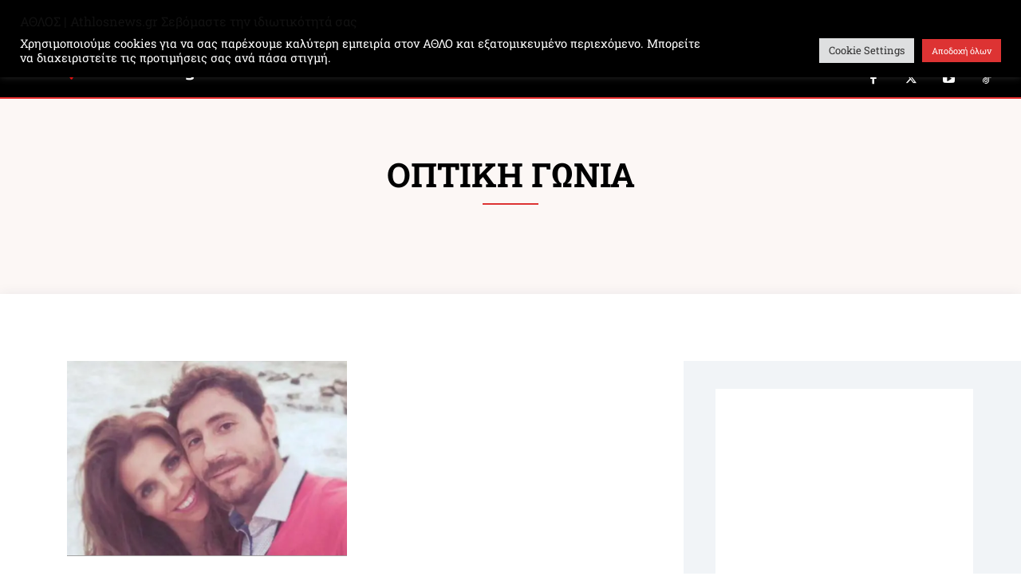

--- FILE ---
content_type: text/html; charset=UTF-8
request_url: https://athlosnews.gr/tag/optiki-gonia/
body_size: 50654
content:
<!doctype html >
<!--[if IE 8]>    <html class="ie8" lang="en"> <![endif]-->
<!--[if IE 9]>    <html class="ie9" lang="en"> <![endif]-->
<!--[if gt IE 8]><!--> <html lang="el" prefix="og: http://ogp.me/ns# fb: http://ogp.me/ns/fb#"> <!--<![endif]-->
<head>
    
    <meta charset="UTF-8" />
    <meta name="viewport" content="width=device-width, initial-scale=1.0">
    <link rel="pingback" href="https://athlosnews.gr/xmlrpc.php" />
    <title>ΟΠΤΙΚΗ ΓΩΝΙΑ | Athlosnews.gr | Ο ΑΘΛΟΣ στην αθλητική ενημέρωση</title>
<link rel="icon" type="image/png" href="https://athlosnews.gr/wp-content/uploads/2025/08/Athlos_New_Logo_Shield-FAVICON.png"><!-- Jetpack Site Verification Tags -->
<meta name="google-site-verification" content="N8EZ_vWO0-d83JQ2YGR2pnYpMh0qTbd2HzstU3s_kFI" />
<meta name="robots" content="follow, noindex">
<meta name="twitter:card" content="summary">
<meta name="twitter:site" content="@https://x.com/athlosnews_gr">
<meta name="twitter:creator" content="@https://x.com/athlosnews_gr">
<meta name="twitter:title" content="ΟΠΤΙΚΗ ΓΩΝΙΑ | Athlosnews.gr | Ο ΑΘΛΟΣ στην αθλητική ενημέρωση">
<meta name="twitter:image" content="https://athlosnews.gr/wp-content/uploads/2024/08/OVERLAY-ATHLOS.png">
<link rel='dns-prefetch' href='//stats.wp.com' />
<link rel='dns-prefetch' href='//fonts.googleapis.com' />
<link rel='preconnect' href='//i0.wp.com' />
<link rel='preconnect' href='//c0.wp.com' />
<link rel="alternate" type="application/rss+xml" title="Ροή RSS &raquo; Athlosnews.gr | Ο ΑΘΛΟΣ στην αθλητική ενημέρωση" href="https://athlosnews.gr/feed/" />
<link rel="alternate" type="application/rss+xml" title="Ροή Σχολίων &raquo; Athlosnews.gr | Ο ΑΘΛΟΣ στην αθλητική ενημέρωση" href="https://athlosnews.gr/comments/feed/" />
<script type="application/ld+json">{"@context":"https:\/\/schema.org","name":"Breadcrumb","@type":"BreadcrumbList","itemListElement":[{"@type":"ListItem","position":1,"item":{"@type":"WebPage","id":"https:\/\/athlosnews.gr\/tag\/optiki-gonia\/#webpage","url":"https:\/\/athlosnews.gr\/tag\/optiki-gonia\/","name":"\u039f\u03a0\u03a4\u0399\u039a\u0397 \u0393\u03a9\u039d\u0399\u0391"}}]}</script>
<link rel="alternate" type="application/rss+xml" title="Ετικέτα ροής Athlosnews.gr | Ο ΑΘΛΟΣ στην αθλητική ενημέρωση &raquo; ΟΠΤΙΚΗ ΓΩΝΙΑ" href="https://athlosnews.gr/tag/optiki-gonia/feed/" />
<link rel='stylesheet' id='all-css-f8fff7178ceb471026cdbf6f2e4f8300' href='https://athlosnews.gr/wp-content/boost-cache/static/e32a242dbd.min.css' type='text/css' media='all' />
<style id='td-theme-inline-css'>@media (max-width:767px){.td-header-desktop-wrap{display:none}}@media (min-width:767px){.td-header-mobile-wrap{display:none}}</style>
<style id='wp-img-auto-sizes-contain-inline-css'>
img:is([sizes=auto i],[sizes^="auto," i]){contain-intrinsic-size:3000px 1500px}
/*# sourceURL=wp-img-auto-sizes-contain-inline-css */
</style>
<style id='wp-emoji-styles-inline-css'>

	img.wp-smiley, img.emoji {
		display: inline !important;
		border: none !important;
		box-shadow: none !important;
		height: 1em !important;
		width: 1em !important;
		margin: 0 0.07em !important;
		vertical-align: -0.1em !important;
		background: none !important;
		padding: 0 !important;
	}
/*# sourceURL=wp-emoji-styles-inline-css */
</style>
<style id='classic-theme-styles-inline-css'>
/*! This file is auto-generated */
.wp-block-button__link{color:#fff;background-color:#32373c;border-radius:9999px;box-shadow:none;text-decoration:none;padding:calc(.667em + 2px) calc(1.333em + 2px);font-size:1.125em}.wp-block-file__button{background:#32373c;color:#fff;text-decoration:none}
/*# sourceURL=/wp-includes/css/classic-themes.min.css */
</style>
<style type="text/css">@font-face {font-family:Roboto Slab;font-style:normal;font-weight:400;src:url(/cf-fonts/s/roboto-slab/5.0.18/cyrillic/400/normal.woff2);unicode-range:U+0301,U+0400-045F,U+0490-0491,U+04B0-04B1,U+2116;font-display:swap;}@font-face {font-family:Roboto Slab;font-style:normal;font-weight:400;src:url(/cf-fonts/s/roboto-slab/5.0.18/greek/400/normal.woff2);unicode-range:U+0370-03FF;font-display:swap;}@font-face {font-family:Roboto Slab;font-style:normal;font-weight:400;src:url(/cf-fonts/s/roboto-slab/5.0.18/cyrillic-ext/400/normal.woff2);unicode-range:U+0460-052F,U+1C80-1C88,U+20B4,U+2DE0-2DFF,U+A640-A69F,U+FE2E-FE2F;font-display:swap;}@font-face {font-family:Roboto Slab;font-style:normal;font-weight:400;src:url(/cf-fonts/s/roboto-slab/5.0.18/latin/400/normal.woff2);unicode-range:U+0000-00FF,U+0131,U+0152-0153,U+02BB-02BC,U+02C6,U+02DA,U+02DC,U+0304,U+0308,U+0329,U+2000-206F,U+2074,U+20AC,U+2122,U+2191,U+2193,U+2212,U+2215,U+FEFF,U+FFFD;font-display:swap;}@font-face {font-family:Roboto Slab;font-style:normal;font-weight:400;src:url(/cf-fonts/s/roboto-slab/5.0.18/greek-ext/400/normal.woff2);unicode-range:U+1F00-1FFF;font-display:swap;}@font-face {font-family:Roboto Slab;font-style:normal;font-weight:400;src:url(/cf-fonts/s/roboto-slab/5.0.18/latin-ext/400/normal.woff2);unicode-range:U+0100-02AF,U+0304,U+0308,U+0329,U+1E00-1E9F,U+1EF2-1EFF,U+2020,U+20A0-20AB,U+20AD-20CF,U+2113,U+2C60-2C7F,U+A720-A7FF;font-display:swap;}@font-face {font-family:Roboto Slab;font-style:normal;font-weight:400;src:url(/cf-fonts/s/roboto-slab/5.0.18/vietnamese/400/normal.woff2);unicode-range:U+0102-0103,U+0110-0111,U+0128-0129,U+0168-0169,U+01A0-01A1,U+01AF-01B0,U+0300-0301,U+0303-0304,U+0308-0309,U+0323,U+0329,U+1EA0-1EF9,U+20AB;font-display:swap;}@font-face {font-family:Roboto Slab;font-style:normal;font-weight:400;src:url(/cf-fonts/s/roboto-slab/5.0.18/greek-ext/400/normal.woff2);unicode-range:U+1F00-1FFF;font-display:swap;}@font-face {font-family:Roboto Slab;font-style:normal;font-weight:400;src:url(/cf-fonts/s/roboto-slab/5.0.18/latin-ext/400/normal.woff2);unicode-range:U+0100-02AF,U+0304,U+0308,U+0329,U+1E00-1E9F,U+1EF2-1EFF,U+2020,U+20A0-20AB,U+20AD-20CF,U+2113,U+2C60-2C7F,U+A720-A7FF;font-display:swap;}@font-face {font-family:Roboto Slab;font-style:normal;font-weight:400;src:url(/cf-fonts/s/roboto-slab/5.0.18/cyrillic-ext/400/normal.woff2);unicode-range:U+0460-052F,U+1C80-1C88,U+20B4,U+2DE0-2DFF,U+A640-A69F,U+FE2E-FE2F;font-display:swap;}@font-face {font-family:Roboto Slab;font-style:normal;font-weight:400;src:url(/cf-fonts/s/roboto-slab/5.0.18/cyrillic/400/normal.woff2);unicode-range:U+0301,U+0400-045F,U+0490-0491,U+04B0-04B1,U+2116;font-display:swap;}@font-face {font-family:Roboto Slab;font-style:normal;font-weight:400;src:url(/cf-fonts/s/roboto-slab/5.0.18/greek/400/normal.woff2);unicode-range:U+0370-03FF;font-display:swap;}@font-face {font-family:Roboto Slab;font-style:normal;font-weight:400;src:url(/cf-fonts/s/roboto-slab/5.0.18/latin/400/normal.woff2);unicode-range:U+0000-00FF,U+0131,U+0152-0153,U+02BB-02BC,U+02C6,U+02DA,U+02DC,U+0304,U+0308,U+0329,U+2000-206F,U+2074,U+20AC,U+2122,U+2191,U+2193,U+2212,U+2215,U+FEFF,U+FFFD;font-display:swap;}@font-face {font-family:Roboto Slab;font-style:normal;font-weight:400;src:url(/cf-fonts/s/roboto-slab/5.0.18/vietnamese/400/normal.woff2);unicode-range:U+0102-0103,U+0110-0111,U+0128-0129,U+0168-0169,U+01A0-01A1,U+01AF-01B0,U+0300-0301,U+0303-0304,U+0308-0309,U+0323,U+0329,U+1EA0-1EF9,U+20AB;font-display:swap;}@font-face {font-family:Roboto Slab;font-style:normal;font-weight:600;src:url(/cf-fonts/s/roboto-slab/5.0.18/greek-ext/600/normal.woff2);unicode-range:U+1F00-1FFF;font-display:swap;}@font-face {font-family:Roboto Slab;font-style:normal;font-weight:600;src:url(/cf-fonts/s/roboto-slab/5.0.18/latin/600/normal.woff2);unicode-range:U+0000-00FF,U+0131,U+0152-0153,U+02BB-02BC,U+02C6,U+02DA,U+02DC,U+0304,U+0308,U+0329,U+2000-206F,U+2074,U+20AC,U+2122,U+2191,U+2193,U+2212,U+2215,U+FEFF,U+FFFD;font-display:swap;}@font-face {font-family:Roboto Slab;font-style:normal;font-weight:600;src:url(/cf-fonts/s/roboto-slab/5.0.18/latin-ext/600/normal.woff2);unicode-range:U+0100-02AF,U+0304,U+0308,U+0329,U+1E00-1E9F,U+1EF2-1EFF,U+2020,U+20A0-20AB,U+20AD-20CF,U+2113,U+2C60-2C7F,U+A720-A7FF;font-display:swap;}@font-face {font-family:Roboto Slab;font-style:normal;font-weight:600;src:url(/cf-fonts/s/roboto-slab/5.0.18/vietnamese/600/normal.woff2);unicode-range:U+0102-0103,U+0110-0111,U+0128-0129,U+0168-0169,U+01A0-01A1,U+01AF-01B0,U+0300-0301,U+0303-0304,U+0308-0309,U+0323,U+0329,U+1EA0-1EF9,U+20AB;font-display:swap;}@font-face {font-family:Roboto Slab;font-style:normal;font-weight:600;src:url(/cf-fonts/s/roboto-slab/5.0.18/cyrillic/600/normal.woff2);unicode-range:U+0301,U+0400-045F,U+0490-0491,U+04B0-04B1,U+2116;font-display:swap;}@font-face {font-family:Roboto Slab;font-style:normal;font-weight:600;src:url(/cf-fonts/s/roboto-slab/5.0.18/cyrillic-ext/600/normal.woff2);unicode-range:U+0460-052F,U+1C80-1C88,U+20B4,U+2DE0-2DFF,U+A640-A69F,U+FE2E-FE2F;font-display:swap;}@font-face {font-family:Roboto Slab;font-style:normal;font-weight:600;src:url(/cf-fonts/s/roboto-slab/5.0.18/greek/600/normal.woff2);unicode-range:U+0370-03FF;font-display:swap;}@font-face {font-family:Roboto Slab;font-style:normal;font-weight:700;src:url(/cf-fonts/s/roboto-slab/5.0.18/latin/700/normal.woff2);unicode-range:U+0000-00FF,U+0131,U+0152-0153,U+02BB-02BC,U+02C6,U+02DA,U+02DC,U+0304,U+0308,U+0329,U+2000-206F,U+2074,U+20AC,U+2122,U+2191,U+2193,U+2212,U+2215,U+FEFF,U+FFFD;font-display:swap;}@font-face {font-family:Roboto Slab;font-style:normal;font-weight:700;src:url(/cf-fonts/s/roboto-slab/5.0.18/greek/700/normal.woff2);unicode-range:U+0370-03FF;font-display:swap;}@font-face {font-family:Roboto Slab;font-style:normal;font-weight:700;src:url(/cf-fonts/s/roboto-slab/5.0.18/cyrillic/700/normal.woff2);unicode-range:U+0301,U+0400-045F,U+0490-0491,U+04B0-04B1,U+2116;font-display:swap;}@font-face {font-family:Roboto Slab;font-style:normal;font-weight:700;src:url(/cf-fonts/s/roboto-slab/5.0.18/cyrillic-ext/700/normal.woff2);unicode-range:U+0460-052F,U+1C80-1C88,U+20B4,U+2DE0-2DFF,U+A640-A69F,U+FE2E-FE2F;font-display:swap;}@font-face {font-family:Roboto Slab;font-style:normal;font-weight:700;src:url(/cf-fonts/s/roboto-slab/5.0.18/greek-ext/700/normal.woff2);unicode-range:U+1F00-1FFF;font-display:swap;}@font-face {font-family:Roboto Slab;font-style:normal;font-weight:700;src:url(/cf-fonts/s/roboto-slab/5.0.18/latin-ext/700/normal.woff2);unicode-range:U+0100-02AF,U+0304,U+0308,U+0329,U+1E00-1E9F,U+1EF2-1EFF,U+2020,U+20A0-20AB,U+20AD-20CF,U+2113,U+2C60-2C7F,U+A720-A7FF;font-display:swap;}@font-face {font-family:Roboto Slab;font-style:normal;font-weight:700;src:url(/cf-fonts/s/roboto-slab/5.0.18/vietnamese/700/normal.woff2);unicode-range:U+0102-0103,U+0110-0111,U+0128-0129,U+0168-0169,U+01A0-01A1,U+01AF-01B0,U+0300-0301,U+0303-0304,U+0308-0309,U+0323,U+0329,U+1EA0-1EF9,U+20AB;font-display:swap;}@font-face {font-family:Poppins;font-style:normal;font-weight:600;src:url(/cf-fonts/s/poppins/5.0.11/latin-ext/600/normal.woff2);unicode-range:U+0100-02AF,U+0304,U+0308,U+0329,U+1E00-1E9F,U+1EF2-1EFF,U+2020,U+20A0-20AB,U+20AD-20CF,U+2113,U+2C60-2C7F,U+A720-A7FF;font-display:swap;}@font-face {font-family:Poppins;font-style:normal;font-weight:600;src:url(/cf-fonts/s/poppins/5.0.11/latin/600/normal.woff2);unicode-range:U+0000-00FF,U+0131,U+0152-0153,U+02BB-02BC,U+02C6,U+02DA,U+02DC,U+0304,U+0308,U+0329,U+2000-206F,U+2074,U+20AC,U+2122,U+2191,U+2193,U+2212,U+2215,U+FEFF,U+FFFD;font-display:swap;}@font-face {font-family:Poppins;font-style:normal;font-weight:600;src:url(/cf-fonts/s/poppins/5.0.11/devanagari/600/normal.woff2);unicode-range:U+0900-097F,U+1CD0-1CF9,U+200C-200D,U+20A8,U+20B9,U+25CC,U+A830-A839,U+A8E0-A8FF;font-display:swap;}@font-face {font-family:Poppins;font-style:normal;font-weight:500;src:url(/cf-fonts/s/poppins/5.0.11/devanagari/500/normal.woff2);unicode-range:U+0900-097F,U+1CD0-1CF9,U+200C-200D,U+20A8,U+20B9,U+25CC,U+A830-A839,U+A8E0-A8FF;font-display:swap;}@font-face {font-family:Poppins;font-style:normal;font-weight:500;src:url(/cf-fonts/s/poppins/5.0.11/latin/500/normal.woff2);unicode-range:U+0000-00FF,U+0131,U+0152-0153,U+02BB-02BC,U+02C6,U+02DA,U+02DC,U+0304,U+0308,U+0329,U+2000-206F,U+2074,U+20AC,U+2122,U+2191,U+2193,U+2212,U+2215,U+FEFF,U+FFFD;font-display:swap;}@font-face {font-family:Poppins;font-style:normal;font-weight:500;src:url(/cf-fonts/s/poppins/5.0.11/latin-ext/500/normal.woff2);unicode-range:U+0100-02AF,U+0304,U+0308,U+0329,U+1E00-1E9F,U+1EF2-1EFF,U+2020,U+20A0-20AB,U+20AD-20CF,U+2113,U+2C60-2C7F,U+A720-A7FF;font-display:swap;}@font-face {font-family:Poppins;font-style:normal;font-weight:700;src:url(/cf-fonts/s/poppins/5.0.11/latin-ext/700/normal.woff2);unicode-range:U+0100-02AF,U+0304,U+0308,U+0329,U+1E00-1E9F,U+1EF2-1EFF,U+2020,U+20A0-20AB,U+20AD-20CF,U+2113,U+2C60-2C7F,U+A720-A7FF;font-display:swap;}@font-face {font-family:Poppins;font-style:normal;font-weight:700;src:url(/cf-fonts/s/poppins/5.0.11/devanagari/700/normal.woff2);unicode-range:U+0900-097F,U+1CD0-1CF9,U+200C-200D,U+20A8,U+20B9,U+25CC,U+A830-A839,U+A8E0-A8FF;font-display:swap;}@font-face {font-family:Poppins;font-style:normal;font-weight:700;src:url(/cf-fonts/s/poppins/5.0.11/latin/700/normal.woff2);unicode-range:U+0000-00FF,U+0131,U+0152-0153,U+02BB-02BC,U+02C6,U+02DA,U+02DC,U+0304,U+0308,U+0329,U+2000-206F,U+2074,U+20AC,U+2122,U+2191,U+2193,U+2212,U+2215,U+FEFF,U+FFFD;font-display:swap;}@font-face {font-family:Poppins;font-style:normal;font-weight:400;src:url(/cf-fonts/s/poppins/5.0.11/devanagari/400/normal.woff2);unicode-range:U+0900-097F,U+1CD0-1CF9,U+200C-200D,U+20A8,U+20B9,U+25CC,U+A830-A839,U+A8E0-A8FF;font-display:swap;}@font-face {font-family:Poppins;font-style:normal;font-weight:400;src:url(/cf-fonts/s/poppins/5.0.11/latin/400/normal.woff2);unicode-range:U+0000-00FF,U+0131,U+0152-0153,U+02BB-02BC,U+02C6,U+02DA,U+02DC,U+0304,U+0308,U+0329,U+2000-206F,U+2074,U+20AC,U+2122,U+2191,U+2193,U+2212,U+2215,U+FEFF,U+FFFD;font-display:swap;}@font-face {font-family:Poppins;font-style:normal;font-weight:400;src:url(/cf-fonts/s/poppins/5.0.11/latin-ext/400/normal.woff2);unicode-range:U+0100-02AF,U+0304,U+0308,U+0329,U+1E00-1E9F,U+1EF2-1EFF,U+2020,U+20A0-20AB,U+20AD-20CF,U+2113,U+2C60-2C7F,U+A720-A7FF;font-display:swap;}@font-face {font-family:Roboto Condensed;font-style:normal;font-weight:400;src:url(/cf-fonts/s/roboto-condensed/5.0.14/greek/400/normal.woff2);unicode-range:U+0370-03FF;font-display:swap;}@font-face {font-family:Roboto Condensed;font-style:normal;font-weight:400;src:url(/cf-fonts/s/roboto-condensed/5.0.14/cyrillic-ext/400/normal.woff2);unicode-range:U+0460-052F,U+1C80-1C88,U+20B4,U+2DE0-2DFF,U+A640-A69F,U+FE2E-FE2F;font-display:swap;}@font-face {font-family:Roboto Condensed;font-style:normal;font-weight:400;src:url(/cf-fonts/s/roboto-condensed/5.0.14/greek-ext/400/normal.woff2);unicode-range:U+1F00-1FFF;font-display:swap;}@font-face {font-family:Roboto Condensed;font-style:normal;font-weight:400;src:url(/cf-fonts/s/roboto-condensed/5.0.14/latin/400/normal.woff2);unicode-range:U+0000-00FF,U+0131,U+0152-0153,U+02BB-02BC,U+02C6,U+02DA,U+02DC,U+0304,U+0308,U+0329,U+2000-206F,U+2074,U+20AC,U+2122,U+2191,U+2193,U+2212,U+2215,U+FEFF,U+FFFD;font-display:swap;}@font-face {font-family:Roboto Condensed;font-style:normal;font-weight:400;src:url(/cf-fonts/s/roboto-condensed/5.0.14/cyrillic/400/normal.woff2);unicode-range:U+0301,U+0400-045F,U+0490-0491,U+04B0-04B1,U+2116;font-display:swap;}@font-face {font-family:Roboto Condensed;font-style:normal;font-weight:400;src:url(/cf-fonts/s/roboto-condensed/5.0.14/latin-ext/400/normal.woff2);unicode-range:U+0100-02AF,U+0304,U+0308,U+0329,U+1E00-1E9F,U+1EF2-1EFF,U+2020,U+20A0-20AB,U+20AD-20CF,U+2113,U+2C60-2C7F,U+A720-A7FF;font-display:swap;}@font-face {font-family:Roboto Condensed;font-style:normal;font-weight:400;src:url(/cf-fonts/s/roboto-condensed/5.0.14/vietnamese/400/normal.woff2);unicode-range:U+0102-0103,U+0110-0111,U+0128-0129,U+0168-0169,U+01A0-01A1,U+01AF-01B0,U+0300-0301,U+0303-0304,U+0308-0309,U+0323,U+0329,U+1EA0-1EF9,U+20AB;font-display:swap;}@font-face {font-family:Roboto Condensed;font-style:normal;font-weight:500;src:url(/cf-fonts/s/roboto-condensed/5.0.14/greek-ext/500/normal.woff2);unicode-range:U+1F00-1FFF;font-display:swap;}@font-face {font-family:Roboto Condensed;font-style:normal;font-weight:500;src:url(/cf-fonts/s/roboto-condensed/5.0.14/vietnamese/500/normal.woff2);unicode-range:U+0102-0103,U+0110-0111,U+0128-0129,U+0168-0169,U+01A0-01A1,U+01AF-01B0,U+0300-0301,U+0303-0304,U+0308-0309,U+0323,U+0329,U+1EA0-1EF9,U+20AB;font-display:swap;}@font-face {font-family:Roboto Condensed;font-style:normal;font-weight:500;src:url(/cf-fonts/s/roboto-condensed/5.0.14/cyrillic-ext/500/normal.woff2);unicode-range:U+0460-052F,U+1C80-1C88,U+20B4,U+2DE0-2DFF,U+A640-A69F,U+FE2E-FE2F;font-display:swap;}@font-face {font-family:Roboto Condensed;font-style:normal;font-weight:500;src:url(/cf-fonts/s/roboto-condensed/5.0.14/latin/500/normal.woff2);unicode-range:U+0000-00FF,U+0131,U+0152-0153,U+02BB-02BC,U+02C6,U+02DA,U+02DC,U+0304,U+0308,U+0329,U+2000-206F,U+2074,U+20AC,U+2122,U+2191,U+2193,U+2212,U+2215,U+FEFF,U+FFFD;font-display:swap;}@font-face {font-family:Roboto Condensed;font-style:normal;font-weight:500;src:url(/cf-fonts/s/roboto-condensed/5.0.14/latin-ext/500/normal.woff2);unicode-range:U+0100-02AF,U+0304,U+0308,U+0329,U+1E00-1E9F,U+1EF2-1EFF,U+2020,U+20A0-20AB,U+20AD-20CF,U+2113,U+2C60-2C7F,U+A720-A7FF;font-display:swap;}@font-face {font-family:Roboto Condensed;font-style:normal;font-weight:500;src:url(/cf-fonts/s/roboto-condensed/5.0.14/greek/500/normal.woff2);unicode-range:U+0370-03FF;font-display:swap;}@font-face {font-family:Roboto Condensed;font-style:normal;font-weight:500;src:url(/cf-fonts/s/roboto-condensed/5.0.14/cyrillic/500/normal.woff2);unicode-range:U+0301,U+0400-045F,U+0490-0491,U+04B0-04B1,U+2116;font-display:swap;}@font-face {font-family:Montserrat;font-style:normal;font-weight:700;src:url(/cf-fonts/s/montserrat/5.0.16/latin-ext/700/normal.woff2);unicode-range:U+0100-02AF,U+0304,U+0308,U+0329,U+1E00-1E9F,U+1EF2-1EFF,U+2020,U+20A0-20AB,U+20AD-20CF,U+2113,U+2C60-2C7F,U+A720-A7FF;font-display:swap;}@font-face {font-family:Montserrat;font-style:normal;font-weight:700;src:url(/cf-fonts/s/montserrat/5.0.16/latin/700/normal.woff2);unicode-range:U+0000-00FF,U+0131,U+0152-0153,U+02BB-02BC,U+02C6,U+02DA,U+02DC,U+0304,U+0308,U+0329,U+2000-206F,U+2074,U+20AC,U+2122,U+2191,U+2193,U+2212,U+2215,U+FEFF,U+FFFD;font-display:swap;}@font-face {font-family:Montserrat;font-style:normal;font-weight:700;src:url(/cf-fonts/s/montserrat/5.0.16/vietnamese/700/normal.woff2);unicode-range:U+0102-0103,U+0110-0111,U+0128-0129,U+0168-0169,U+01A0-01A1,U+01AF-01B0,U+0300-0301,U+0303-0304,U+0308-0309,U+0323,U+0329,U+1EA0-1EF9,U+20AB;font-display:swap;}@font-face {font-family:Montserrat;font-style:normal;font-weight:700;src:url(/cf-fonts/s/montserrat/5.0.16/cyrillic-ext/700/normal.woff2);unicode-range:U+0460-052F,U+1C80-1C88,U+20B4,U+2DE0-2DFF,U+A640-A69F,U+FE2E-FE2F;font-display:swap;}@font-face {font-family:Montserrat;font-style:normal;font-weight:700;src:url(/cf-fonts/s/montserrat/5.0.16/cyrillic/700/normal.woff2);unicode-range:U+0301,U+0400-045F,U+0490-0491,U+04B0-04B1,U+2116;font-display:swap;}@font-face {font-family:Montserrat;font-style:normal;font-weight:500;src:url(/cf-fonts/s/montserrat/5.0.16/cyrillic/500/normal.woff2);unicode-range:U+0301,U+0400-045F,U+0490-0491,U+04B0-04B1,U+2116;font-display:swap;}@font-face {font-family:Montserrat;font-style:normal;font-weight:500;src:url(/cf-fonts/s/montserrat/5.0.16/cyrillic-ext/500/normal.woff2);unicode-range:U+0460-052F,U+1C80-1C88,U+20B4,U+2DE0-2DFF,U+A640-A69F,U+FE2E-FE2F;font-display:swap;}@font-face {font-family:Montserrat;font-style:normal;font-weight:500;src:url(/cf-fonts/s/montserrat/5.0.16/latin/500/normal.woff2);unicode-range:U+0000-00FF,U+0131,U+0152-0153,U+02BB-02BC,U+02C6,U+02DA,U+02DC,U+0304,U+0308,U+0329,U+2000-206F,U+2074,U+20AC,U+2122,U+2191,U+2193,U+2212,U+2215,U+FEFF,U+FFFD;font-display:swap;}@font-face {font-family:Montserrat;font-style:normal;font-weight:500;src:url(/cf-fonts/s/montserrat/5.0.16/latin-ext/500/normal.woff2);unicode-range:U+0100-02AF,U+0304,U+0308,U+0329,U+1E00-1E9F,U+1EF2-1EFF,U+2020,U+20A0-20AB,U+20AD-20CF,U+2113,U+2C60-2C7F,U+A720-A7FF;font-display:swap;}@font-face {font-family:Montserrat;font-style:normal;font-weight:500;src:url(/cf-fonts/s/montserrat/5.0.16/vietnamese/500/normal.woff2);unicode-range:U+0102-0103,U+0110-0111,U+0128-0129,U+0168-0169,U+01A0-01A1,U+01AF-01B0,U+0300-0301,U+0303-0304,U+0308-0309,U+0323,U+0329,U+1EA0-1EF9,U+20AB;font-display:swap;}@font-face {font-family:Montserrat;font-style:normal;font-weight:400;src:url(/cf-fonts/s/montserrat/5.0.16/vietnamese/400/normal.woff2);unicode-range:U+0102-0103,U+0110-0111,U+0128-0129,U+0168-0169,U+01A0-01A1,U+01AF-01B0,U+0300-0301,U+0303-0304,U+0308-0309,U+0323,U+0329,U+1EA0-1EF9,U+20AB;font-display:swap;}@font-face {font-family:Montserrat;font-style:normal;font-weight:400;src:url(/cf-fonts/s/montserrat/5.0.16/latin/400/normal.woff2);unicode-range:U+0000-00FF,U+0131,U+0152-0153,U+02BB-02BC,U+02C6,U+02DA,U+02DC,U+0304,U+0308,U+0329,U+2000-206F,U+2074,U+20AC,U+2122,U+2191,U+2193,U+2212,U+2215,U+FEFF,U+FFFD;font-display:swap;}@font-face {font-family:Montserrat;font-style:normal;font-weight:400;src:url(/cf-fonts/s/montserrat/5.0.16/cyrillic/400/normal.woff2);unicode-range:U+0301,U+0400-045F,U+0490-0491,U+04B0-04B1,U+2116;font-display:swap;}@font-face {font-family:Montserrat;font-style:normal;font-weight:400;src:url(/cf-fonts/s/montserrat/5.0.16/latin-ext/400/normal.woff2);unicode-range:U+0100-02AF,U+0304,U+0308,U+0329,U+1E00-1E9F,U+1EF2-1EFF,U+2020,U+20A0-20AB,U+20AD-20CF,U+2113,U+2C60-2C7F,U+A720-A7FF;font-display:swap;}@font-face {font-family:Montserrat;font-style:normal;font-weight:400;src:url(/cf-fonts/s/montserrat/5.0.16/cyrillic-ext/400/normal.woff2);unicode-range:U+0460-052F,U+1C80-1C88,U+20B4,U+2DE0-2DFF,U+A640-A69F,U+FE2E-FE2F;font-display:swap;}</style>
<script type="a146f9f5d97d6f6b68c0f72b-text/javascript" src="https://athlosnews.gr/wp-includes/js/jquery/jquery.min.js?ver=3.7.1" id="jquery-core-js"></script>
<script type="a146f9f5d97d6f6b68c0f72b-text/javascript" src="https://athlosnews.gr/wp-includes/js/jquery/jquery-migrate.min.js?ver=3.4.1" id="jquery-migrate-js"></script>
<script type="a146f9f5d97d6f6b68c0f72b-text/javascript" id="cookie-law-info-js-extra">
/* <![CDATA[ */
var Cli_Data = {"nn_cookie_ids":[],"cookielist":[],"non_necessary_cookies":[],"ccpaEnabled":"","ccpaRegionBased":"","ccpaBarEnabled":"","strictlyEnabled":["necessary","obligatoire"],"ccpaType":"gdpr","js_blocking":"1","custom_integration":"","triggerDomRefresh":"","secure_cookies":""};
var cli_cookiebar_settings = {"animate_speed_hide":"500","animate_speed_show":"500","background":"#000000","border":"#b1a6a6c2","border_on":"","button_1_button_colour":"#dd3333","button_1_button_hover":"#b12929","button_1_link_colour":"#ffffff","button_1_as_button":"1","button_1_new_win":"","button_2_button_colour":"#333","button_2_button_hover":"#292929","button_2_link_colour":"#444","button_2_as_button":"","button_2_hidebar":"","button_3_button_colour":"#dedfe0","button_3_button_hover":"#b2b2b3","button_3_link_colour":"#333333","button_3_as_button":"1","button_3_new_win":"","button_4_button_colour":"#dedfe0","button_4_button_hover":"#b2b2b3","button_4_link_colour":"#333333","button_4_as_button":"1","button_7_button_colour":"#dd3333","button_7_button_hover":"#b12929","button_7_link_colour":"#fff","button_7_as_button":"1","button_7_new_win":"","font_family":"inherit","header_fix":"","notify_animate_hide":"1","notify_animate_show":"","notify_div_id":"#cookie-law-info-bar","notify_position_horizontal":"right","notify_position_vertical":"top","scroll_close":"","scroll_close_reload":"","accept_close_reload":"","reject_close_reload":"","showagain_tab":"","showagain_background":"#fff","showagain_border":"#000","showagain_div_id":"#cookie-law-info-again","showagain_x_position":"100px","text":"#ffffff","show_once_yn":"","show_once":"7000","logging_on":"","as_popup":"","popup_overlay":"1","bar_heading_text":"\u0391\u0398\u039b\u039f\u03a3 | Athlosnews.gr  \u03a3\u03b5\u03b2\u03cc\u03bc\u03b1\u03c3\u03c4\u03b5 \u03c4\u03b7\u03bd \u03b9\u03b4\u03b9\u03c9\u03c4\u03b9\u03ba\u03cc\u03c4\u03b7\u03c4\u03ac \u03c3\u03b1\u03c2","cookie_bar_as":"banner","popup_showagain_position":"bottom-right","widget_position":"left"};
var log_object = {"ajax_url":"https://athlosnews.gr/wp-admin/admin-ajax.php"};
//# sourceURL=cookie-law-info-js-extra
/* ]]> */
</script>
<script type="a146f9f5d97d6f6b68c0f72b-text/javascript" src="https://athlosnews.gr/wp-content/plugins/cookie-law-info/legacy/public/js/cookie-law-info-public.js?ver=3.3.9.1" id="cookie-law-info-js"></script>
<link rel="https://api.w.org/" href="https://athlosnews.gr/wp-json/" /><link rel="alternate" title="JSON" type="application/json" href="https://athlosnews.gr/wp-json/wp/v2/tags/24139" /><link rel="EditURI" type="application/rsd+xml" title="RSD" href="https://athlosnews.gr/xmlrpc.php?rsd" />
<meta name="generator" content="WordPress 6.9" />
<!-- Global site tag (gtag.js) - Google Analytics -->
<script async src="https://www.googletagmanager.com/gtag/js?id=UA-61526686-2" type="a146f9f5d97d6f6b68c0f72b-text/javascript"></script>
<script type="a146f9f5d97d6f6b68c0f72b-text/javascript">
  window.dataLayer = window.dataLayer || [];
  function gtag(){dataLayer.push(arguments);}
  gtag('js', new Date());

  gtag('config', 'UA-61526686-2');
</script>

<script async src="https://pagead2.googlesyndication.com/pagead/js/adsbygoogle.js?client=ca-pub-6322855025423681" crossorigin="anonymous" type="a146f9f5d97d6f6b68c0f72b-text/javascript"></script>

<meta name="facebook-domain-verification" content="hzvjqm82lhpvir4jtvcp4zq0wcedk9" />


<!-- Google tag (gtag.js) -->
<script async src="https://www.googletagmanager.com/gtag/js?id=AW-17753957410" type="a146f9f5d97d6f6b68c0f72b-text/javascript"></script>
<script type="a146f9f5d97d6f6b68c0f72b-text/javascript">
  window.dataLayer = window.dataLayer || [];
  function gtag(){dataLayer.push(arguments);}
  gtag('js', new Date());

  gtag('config', 'AW-17753957410');
</script>
  <script src="https://cdn.onesignal.com/sdks/web/v16/OneSignalSDK.page.js" defer type="a146f9f5d97d6f6b68c0f72b-text/javascript"></script>
  <script type="a146f9f5d97d6f6b68c0f72b-text/javascript">
          window.OneSignalDeferred = window.OneSignalDeferred || [];
          OneSignalDeferred.push(async function(OneSignal) {
            await OneSignal.init({
              appId: "0b223e70-7f16-4f53-9d8a-207ef64750ff",
              serviceWorkerOverrideForTypical: true,
              path: "https://athlosnews.gr/wp-content/plugins/onesignal-free-web-push-notifications/sdk_files/",
              serviceWorkerParam: { scope: "/wp-content/plugins/onesignal-free-web-push-notifications/sdk_files/push/onesignal/" },
              serviceWorkerPath: "OneSignalSDKWorker.js",
            });
          });

          // Unregister the legacy OneSignal service worker to prevent scope conflicts
          if (navigator.serviceWorker) {
            navigator.serviceWorker.getRegistrations().then((registrations) => {
              // Iterate through all registered service workers
              registrations.forEach((registration) => {
                // Check the script URL to identify the specific service worker
                if (registration.active && registration.active.scriptURL.includes('OneSignalSDKWorker.js.php')) {
                  // Unregister the service worker
                  registration.unregister().then((success) => {
                    if (success) {
                      console.log('OneSignalSW: Successfully unregistered:', registration.active.scriptURL);
                    } else {
                      console.log('OneSignalSW: Failed to unregister:', registration.active.scriptURL);
                    }
                  });
                }
              });
            }).catch((error) => {
              console.error('Error fetching service worker registrations:', error);
            });
        }
        </script>
	<style>img#wpstats{display:none}</style>
		    <script type="a146f9f5d97d6f6b68c0f72b-text/javascript">
        window.tdb_global_vars = {"wpRestUrl":"https:\/\/athlosnews.gr\/wp-json\/","permalinkStructure":"\/%post_id%\/%postname%\/"};
        window.tdb_p_autoload_vars = {"isAjax":false,"isAdminBarShowing":false};
    </script>
    
    <style id="tdb-global-colors">:root{--tt-accent-color:#E4A41E;--tt-hover:#504BDC;--tt-gray-dark:#777777;--tt-extra-color:#f4f4f4;--tt-primary-color:#000000;--news-hub-dark-grey:#333;--news-hub-white:#FFFFFF;--news-hub-accent:#d61935;--news-hub-light-grey:#cccccc;--news-hub-black:#0f0f0f;--news-hub-accent-hover:#d6374f;--news-hub-medium-gray:#999999;--today-news-dark-bg:#000000;--today-news-accent:#CE0000;--today-news-white:#FFFFFF;--today-news-white-transparent:rgba(255,255,255,0.75);--today-news-white-transparent2:rgba(255,255,255,0.1);--today-news-dark-gray:#222222;--today-news-light-gray:#d8d8d8;--accent-color-1:#e52e2e;--accent-color-2:#FF4A4A;--base-color-1:#131F49;--light-color-1:#EDEDED;--light-border:#EDEDED;--base-gray:#717176;--light-gray:#F1F4F7;--light-red:#FCF7F5;--dark-border:#b1b4bc;--job-hunt-grey:#F3F3F3;--job-hunt-accent:#2623D3;--job-hunt-white:#FFFFFF;--job-hunt-black:#000000;--job-hunt-sep:#DADFE7;--job-hunt-shadow:rgba(16,24,40,0.05);--job-hunt-sep-light:#EAEDF1;--job-hunt-light-text:#697586;--job-hunt-sep-dark:#B4BFCA;--job-hunt-darker-text:#494F5C;--job-hunt-accent-transparent:rgba(38,35,211,0.1);--job-hunt-shadow-darker:rgba(16,24,40,0.3);--military-news-accent:#ef6421;--military-news-bg-1:#1f1f11;--military-news-bg-2:#33351E;--military-news-bg-3:#505331;--mm-custom-color-4:#F5934A;--mm-custom-color-5:#F7F3EE;--mm-custom-color-1:#181923;--mm-custom-color-2:#f17c34;--mm-custom-color-3:#5B5D62;--ev-black:#0c1b1a;--ev-white:#FFFFFF;--ev-primary:#38EBE7;--ev-accent:#47cac5;--ev-primary-light:#B0F7F3;--ev-alternate:#8fdbd9;--ev-bg-grey:#f3f4f6;--ev-bg-grey-alt:#eaecee;--ev-bg-grey-neutral:#dbdcdf;--ev-blue-1:#7AB3ED;--ev-blue-2:#b5d6f7;--ev-rose-1:#f7c4c1;--ev-rose-2:#e5847f;--ev-dark-1:#3B6F6C;--ev-dark-2:#183533}</style>

    
	            <style id="tdb-global-fonts">
                
:root{--tt-secondary:Merriweather;--tt-extra:Red Hat Display;--tt-primary-font:Epilogue;--today_news_default:Montserrat;--global-font-1:Poppins;--global-font-2:Roboto Condensed;--global-font-3:PT Serif;--global-1:Plus Jakarta Sans;--global-2:Red Hat Display;--global-3:Pinyon Script;--ev-accent-font:Fahkwang;--ev-primary-font:Plus Jakarta Sans;}
            </style>
            
<!-- JS generated by theme -->

<script type="a146f9f5d97d6f6b68c0f72b-text/javascript" id="td-generated-header-js">
    
    

	    var tdBlocksArray = []; //here we store all the items for the current page

	    // td_block class - each ajax block uses a object of this class for requests
	    function tdBlock() {
		    this.id = '';
		    this.block_type = 1; //block type id (1-234 etc)
		    this.atts = '';
		    this.td_column_number = '';
		    this.td_current_page = 1; //
		    this.post_count = 0; //from wp
		    this.found_posts = 0; //from wp
		    this.max_num_pages = 0; //from wp
		    this.td_filter_value = ''; //current live filter value
		    this.is_ajax_running = false;
		    this.td_user_action = ''; // load more or infinite loader (used by the animation)
		    this.header_color = '';
		    this.ajax_pagination_infinite_stop = ''; //show load more at page x
	    }

        // td_js_generator - mini detector
        ( function () {
            var htmlTag = document.getElementsByTagName("html")[0];

	        if ( navigator.userAgent.indexOf("MSIE 10.0") > -1 ) {
                htmlTag.className += ' ie10';
            }

            if ( !!navigator.userAgent.match(/Trident.*rv\:11\./) ) {
                htmlTag.className += ' ie11';
            }

	        if ( navigator.userAgent.indexOf("Edge") > -1 ) {
                htmlTag.className += ' ieEdge';
            }

            if ( /(iPad|iPhone|iPod)/g.test(navigator.userAgent) ) {
                htmlTag.className += ' td-md-is-ios';
            }

            var user_agent = navigator.userAgent.toLowerCase();
            if ( user_agent.indexOf("android") > -1 ) {
                htmlTag.className += ' td-md-is-android';
            }

            if ( -1 !== navigator.userAgent.indexOf('Mac OS X')  ) {
                htmlTag.className += ' td-md-is-os-x';
            }

            if ( /chrom(e|ium)/.test(navigator.userAgent.toLowerCase()) ) {
               htmlTag.className += ' td-md-is-chrome';
            }

            if ( -1 !== navigator.userAgent.indexOf('Firefox') ) {
                htmlTag.className += ' td-md-is-firefox';
            }

            if ( -1 !== navigator.userAgent.indexOf('Safari') && -1 === navigator.userAgent.indexOf('Chrome') ) {
                htmlTag.className += ' td-md-is-safari';
            }

            if( -1 !== navigator.userAgent.indexOf('IEMobile') ){
                htmlTag.className += ' td-md-is-iemobile';
            }

        })();

        var tdLocalCache = {};

        ( function () {
            "use strict";

            tdLocalCache = {
                data: {},
                remove: function (resource_id) {
                    delete tdLocalCache.data[resource_id];
                },
                exist: function (resource_id) {
                    return tdLocalCache.data.hasOwnProperty(resource_id) && tdLocalCache.data[resource_id] !== null;
                },
                get: function (resource_id) {
                    return tdLocalCache.data[resource_id];
                },
                set: function (resource_id, cachedData) {
                    tdLocalCache.remove(resource_id);
                    tdLocalCache.data[resource_id] = cachedData;
                }
            };
        })();

    
    
var td_viewport_interval_list=[{"limitBottom":767,"sidebarWidth":228},{"limitBottom":1018,"sidebarWidth":300},{"limitBottom":1140,"sidebarWidth":324}];
var tdc_is_installed="yes";
var tdc_domain_active=false;
var td_ajax_url="https:\/\/athlosnews.gr\/wp-admin\/admin-ajax.php?td_theme_name=Newspaper&v=12.7.4";
var td_get_template_directory_uri="https:\/\/athlosnews.gr\/wp-content\/plugins\/td-composer\/legacy\/common";
var tds_snap_menu="";
var tds_logo_on_sticky="";
var tds_header_style="";
var td_please_wait="\u03a0\u03b1\u03c1\u03b1\u03ba\u03b1\u03bb\u03bf\u03cd\u03bc\u03b5 \u03c0\u03b5\u03c1\u03b9\u03bc\u03ad\u03bd\u03b5\u03c4\u03b5...";
var td_email_user_pass_incorrect="\u03a7\u03c1\u03ae\u03c3\u03c4\u03b7\u03c2 \u03ae \u03ba\u03c9\u03b4\u03b9\u03ba\u03cc\u03c2 \u03bb\u03b1\u03bd\u03b8\u03b1\u03c3\u03bc\u03ad\u03bd\u03bf\u03c2!";
var td_email_user_incorrect="Email \u03ae \u03cc\u03bd\u03bf\u03bc\u03b1 \u03c7\u03c1\u03ae\u03c3\u03c4\u03b7 \u03bb\u03b1\u03bd\u03b8\u03b1\u03c3\u03bc\u03ad\u03bd\u03bf!";
var td_email_incorrect="Email \u03bb\u03b1\u03bd\u03b8\u03b1\u03c3\u03bc\u03ad\u03bd\u03bf!";
var td_user_incorrect="Username incorrect!";
var td_email_user_empty="Email or username empty!";
var td_pass_empty="Pass empty!";
var td_pass_pattern_incorrect="Invalid Pass Pattern!";
var td_retype_pass_incorrect="Retyped Pass incorrect!";
var tds_more_articles_on_post_enable="";
var tds_more_articles_on_post_time_to_wait="";
var tds_more_articles_on_post_pages_distance_from_top=0;
var tds_captcha="";
var tds_theme_color_site_wide="#dd3333";
var tds_smart_sidebar="";
var tdThemeName="Newspaper";
var tdThemeNameWl="Newspaper";
var td_magnific_popup_translation_tPrev="\u03a0\u03c1\u03bf\u03b7\u03b3\u03bf\u03cd\u03bc\u03b5\u03bd\u03bf (\u039a\u03bf\u03c5\u03bc\u03c0\u03af \u03b1\u03c1\u03b9\u03c3\u03c4\u03b5\u03c1\u03bf\u03cd \u03b2\u03ad\u03bb\u03bf\u03c5\u03c2)";
var td_magnific_popup_translation_tNext="\u0395\u03c0\u03cc\u03bc\u03b5\u03bd\u03bf (\u039a\u03bf\u03c5\u03bc\u03c0\u03af \u03b4\u03b5\u03be\u03b9\u03bf\u03cd \u03b2\u03ad\u03bb\u03bf\u03c5\u03c2)";
var td_magnific_popup_translation_tCounter="%curr% \u03b1\u03c0\u03cc %total%";
var td_magnific_popup_translation_ajax_tError="\u03a4\u03bf \u03c0\u03b5\u03c1\u03b9\u03b5\u03c7\u03cc\u03bc\u03b5\u03bd\u03bf \u03b1\u03c0\u03cc %url% \u03b4\u03b5\u03bd \u03ae\u03c4\u03b1\u03bd \u03b4\u03c5\u03bd\u03b1\u03c4\u03cc \u03bd\u03b1 \u03c6\u03bf\u03c1\u03c4\u03c9\u03b8\u03b5\u03af.";
var td_magnific_popup_translation_image_tError="\u0397 \u03b5\u03b9\u03ba\u03cc\u03bd\u03b1 #%curr% \u03b4\u03b5\u03bd \u03ae\u03c4\u03b1\u03bd \u03b4\u03c5\u03bd\u03b1\u03c4\u03cc \u03bd\u03b1 \u03c6\u03bf\u03c1\u03c4\u03c9\u03b8\u03b5\u03af.";
var tdBlockNonce="5764c4a4fd";
var tdMobileMenu="enabled";
var tdMobileSearch="enabled";
var tdDateNamesI18n={"month_names":["\u0399\u03b1\u03bd\u03bf\u03c5\u03ac\u03c1\u03b9\u03bf\u03c2","\u03a6\u03b5\u03b2\u03c1\u03bf\u03c5\u03ac\u03c1\u03b9\u03bf\u03c2","\u039c\u03ac\u03c1\u03c4\u03b9\u03bf\u03c2","\u0391\u03c0\u03c1\u03af\u03bb\u03b9\u03bf\u03c2","\u039c\u03ac\u03b9\u03bf\u03c2","\u0399\u03bf\u03cd\u03bd\u03b9\u03bf\u03c2","\u0399\u03bf\u03cd\u03bb\u03b9\u03bf\u03c2","\u0391\u03cd\u03b3\u03bf\u03c5\u03c3\u03c4\u03bf\u03c2","\u03a3\u03b5\u03c0\u03c4\u03ad\u03bc\u03b2\u03c1\u03b9\u03bf\u03c2","\u039f\u03ba\u03c4\u03ce\u03b2\u03c1\u03b9\u03bf\u03c2","\u039d\u03bf\u03ad\u03bc\u03b2\u03c1\u03b9\u03bf\u03c2","\u0394\u03b5\u03ba\u03ad\u03bc\u03b2\u03c1\u03b9\u03bf\u03c2"],"month_names_short":["\u0399\u03b1\u03bd","\u03a6\u03b5\u03b2","\u039c\u03b1\u03c1","\u0391\u03c0\u03c1","\u039c\u03ac\u03b9","\u0399\u03bf\u03cd\u03bd","\u0399\u03bf\u03cd\u03bb","\u0391\u03c5\u03b3","\u03a3\u03b5\u03c0","\u039f\u03ba\u03c4","\u039d\u03bf\u03ad","\u0394\u03b5\u03ba"],"day_names":["\u039a\u03c5\u03c1\u03b9\u03b1\u03ba\u03ae","\u0394\u03b5\u03c5\u03c4\u03ad\u03c1\u03b1","\u03a4\u03c1\u03af\u03c4\u03b7","\u03a4\u03b5\u03c4\u03ac\u03c1\u03c4\u03b7","\u03a0\u03ad\u03bc\u03c0\u03c4\u03b7","\u03a0\u03b1\u03c1\u03b1\u03c3\u03ba\u03b5\u03c5\u03ae","\u03a3\u03ac\u03b2\u03b2\u03b1\u03c4\u03bf"],"day_names_short":["\u039a\u03c5","\u0394\u03b5","\u03a4\u03c1","\u03a4\u03b5","\u03a0\u03b5","\u03a0\u03b1","\u03a3\u03b1"]};
var tdb_modal_confirm="\u03b1\u03c0\u03bf\u03b8\u03b7\u03ba\u03b5\u03cd\u03c3\u03b5\u03c4\u03b5";
var tdb_modal_cancel="\u039c\u03b1\u03c4\u03b1\u03af\u03c9\u03c3\u03b7";
var tdb_modal_confirm_alt="\u039d\u03b1\u03af";
var tdb_modal_cancel_alt="\u03cc\u03c7\u03b9";
var td_deploy_mode="deploy";
var td_ad_background_click_link="";
var td_ad_background_click_target="";
</script>


<!-- Header style compiled by theme -->

<style>body,p{font-family:"Roboto Slab"}:root{--td_excl_label:'ΑΠΟΚΛΕΙΣΤΙΚΌΣ';--td_theme_color:#dd3333;--td_slider_text:rgba(221,51,51,0.7);--td_mobile_gradient_one_mob:#333145;--td_mobile_gradient_two_mob:#dd3333;--td_default_google_font_1:"Roboto Slab";--td_default_google_font_2:"Roboto Slab"}.td-header-style-12 .td-header-menu-wrap-full,.td-header-style-12 .td-affix,.td-grid-style-1.td-hover-1 .td-big-grid-post:hover .td-post-category,.td-grid-style-5.td-hover-1 .td-big-grid-post:hover .td-post-category,.td_category_template_3 .td-current-sub-category,.td_category_template_8 .td-category-header .td-category a.td-current-sub-category,.td_category_template_4 .td-category-siblings .td-category a:hover,.td_block_big_grid_9.td-grid-style-1 .td-post-category,.td_block_big_grid_9.td-grid-style-5 .td-post-category,.td-grid-style-6.td-hover-1 .td-module-thumb:after,.tdm-menu-active-style5 .td-header-menu-wrap .sf-menu>.current-menu-item>a,.tdm-menu-active-style5 .td-header-menu-wrap .sf-menu>.current-menu-ancestor>a,.tdm-menu-active-style5 .td-header-menu-wrap .sf-menu>.current-category-ancestor>a,.tdm-menu-active-style5 .td-header-menu-wrap .sf-menu>li>a:hover,.tdm-menu-active-style5 .td-header-menu-wrap .sf-menu>.sfHover>a{background-color:#dd3333}.td_mega_menu_sub_cats .cur-sub-cat,.td-mega-span h3 a:hover,.td_mod_mega_menu:hover .entry-title a,.header-search-wrap .result-msg a:hover,.td-header-top-menu .td-drop-down-search .td_module_wrap:hover .entry-title a,.td-header-top-menu .td-icon-search:hover,.td-header-wrap .result-msg a:hover,.top-header-menu li a:hover,.top-header-menu .current-menu-item>a,.top-header-menu .current-menu-ancestor>a,.top-header-menu .current-category-ancestor>a,.td-social-icon-wrap>a:hover,.td-header-sp-top-widget .td-social-icon-wrap a:hover,.td_mod_related_posts:hover h3>a,.td-post-template-11 .td-related-title .td-related-left:hover,.td-post-template-11 .td-related-title .td-related-right:hover,.td-post-template-11 .td-related-title .td-cur-simple-item,.td-post-template-11 .td_block_related_posts .td-next-prev-wrap a:hover,.td-category-header .td-pulldown-category-filter-link:hover,.td-category-siblings .td-subcat-dropdown a:hover,.td-category-siblings .td-subcat-dropdown a.td-current-sub-category,.footer-text-wrap .footer-email-wrap a,.footer-social-wrap a:hover,.td_module_17 .td-read-more a:hover,.td_module_18 .td-read-more a:hover,.td_module_19 .td-post-author-name a:hover,.td-pulldown-syle-2 .td-subcat-dropdown:hover .td-subcat-more span,.td-pulldown-syle-2 .td-subcat-dropdown:hover .td-subcat-more i,.td-pulldown-syle-3 .td-subcat-dropdown:hover .td-subcat-more span,.td-pulldown-syle-3 .td-subcat-dropdown:hover .td-subcat-more i,.tdm-menu-active-style3 .tdm-header.td-header-wrap .sf-menu>.current-category-ancestor>a,.tdm-menu-active-style3 .tdm-header.td-header-wrap .sf-menu>.current-menu-ancestor>a,.tdm-menu-active-style3 .tdm-header.td-header-wrap .sf-menu>.current-menu-item>a,.tdm-menu-active-style3 .tdm-header.td-header-wrap .sf-menu>.sfHover>a,.tdm-menu-active-style3 .tdm-header.td-header-wrap .sf-menu>li>a:hover{color:#dd3333}.td-mega-menu-page .wpb_content_element ul li a:hover,.td-theme-wrap .td-aj-search-results .td_module_wrap:hover .entry-title a,.td-theme-wrap .header-search-wrap .result-msg a:hover{color:#dd3333!important}.td_category_template_8 .td-category-header .td-category a.td-current-sub-category,.td_category_template_4 .td-category-siblings .td-category a:hover,.tdm-menu-active-style4 .tdm-header .sf-menu>.current-menu-item>a,.tdm-menu-active-style4 .tdm-header .sf-menu>.current-menu-ancestor>a,.tdm-menu-active-style4 .tdm-header .sf-menu>.current-category-ancestor>a,.tdm-menu-active-style4 .tdm-header .sf-menu>li>a:hover,.tdm-menu-active-style4 .tdm-header .sf-menu>.sfHover>a{border-color:#dd3333}.tdm-menu-btn1 .tds-button1,.tdm-menu-btn1 .tds-button6:after{background-color:#dd3333}.tdm-menu-btn1 .tds-button2:before,.tdm-menu-btn1 .tds-button6:before{border-color:#dd3333}.tdm-menu-btn1 .tds-button2,.tdm-menu-btn1 .tds-button2 i{color:#dd3333}.tdm-menu-btn1 .tds-button3{-webkit-box-shadow:0 2px 16px #dd3333;-moz-box-shadow:0 2px 16px #dd3333;box-shadow:0 2px 16px #dd3333}.tdm-menu-btn1 .tds-button3:hover{-webkit-box-shadow:0 4px 26px #dd3333;-moz-box-shadow:0 4px 26px #dd3333;box-shadow:0 4px 26px #dd3333}.tdm-menu-btn1 .tds-button7 .tdm-btn-border-top,.tdm-menu-btn1 .tds-button7 .tdm-btn-border-bottom{background-color:#dd3333}.tdm-menu-btn1 .tds-button8{background:#dd3333}body,p{font-family:"Roboto Slab"}:root{--td_excl_label:'ΑΠΟΚΛΕΙΣΤΙΚΌΣ';--td_theme_color:#dd3333;--td_slider_text:rgba(221,51,51,0.7);--td_mobile_gradient_one_mob:#333145;--td_mobile_gradient_two_mob:#dd3333;--td_default_google_font_1:"Roboto Slab";--td_default_google_font_2:"Roboto Slab"}.td-header-style-12 .td-header-menu-wrap-full,.td-header-style-12 .td-affix,.td-grid-style-1.td-hover-1 .td-big-grid-post:hover .td-post-category,.td-grid-style-5.td-hover-1 .td-big-grid-post:hover .td-post-category,.td_category_template_3 .td-current-sub-category,.td_category_template_8 .td-category-header .td-category a.td-current-sub-category,.td_category_template_4 .td-category-siblings .td-category a:hover,.td_block_big_grid_9.td-grid-style-1 .td-post-category,.td_block_big_grid_9.td-grid-style-5 .td-post-category,.td-grid-style-6.td-hover-1 .td-module-thumb:after,.tdm-menu-active-style5 .td-header-menu-wrap .sf-menu>.current-menu-item>a,.tdm-menu-active-style5 .td-header-menu-wrap .sf-menu>.current-menu-ancestor>a,.tdm-menu-active-style5 .td-header-menu-wrap .sf-menu>.current-category-ancestor>a,.tdm-menu-active-style5 .td-header-menu-wrap .sf-menu>li>a:hover,.tdm-menu-active-style5 .td-header-menu-wrap .sf-menu>.sfHover>a{background-color:#dd3333}.td_mega_menu_sub_cats .cur-sub-cat,.td-mega-span h3 a:hover,.td_mod_mega_menu:hover .entry-title a,.header-search-wrap .result-msg a:hover,.td-header-top-menu .td-drop-down-search .td_module_wrap:hover .entry-title a,.td-header-top-menu .td-icon-search:hover,.td-header-wrap .result-msg a:hover,.top-header-menu li a:hover,.top-header-menu .current-menu-item>a,.top-header-menu .current-menu-ancestor>a,.top-header-menu .current-category-ancestor>a,.td-social-icon-wrap>a:hover,.td-header-sp-top-widget .td-social-icon-wrap a:hover,.td_mod_related_posts:hover h3>a,.td-post-template-11 .td-related-title .td-related-left:hover,.td-post-template-11 .td-related-title .td-related-right:hover,.td-post-template-11 .td-related-title .td-cur-simple-item,.td-post-template-11 .td_block_related_posts .td-next-prev-wrap a:hover,.td-category-header .td-pulldown-category-filter-link:hover,.td-category-siblings .td-subcat-dropdown a:hover,.td-category-siblings .td-subcat-dropdown a.td-current-sub-category,.footer-text-wrap .footer-email-wrap a,.footer-social-wrap a:hover,.td_module_17 .td-read-more a:hover,.td_module_18 .td-read-more a:hover,.td_module_19 .td-post-author-name a:hover,.td-pulldown-syle-2 .td-subcat-dropdown:hover .td-subcat-more span,.td-pulldown-syle-2 .td-subcat-dropdown:hover .td-subcat-more i,.td-pulldown-syle-3 .td-subcat-dropdown:hover .td-subcat-more span,.td-pulldown-syle-3 .td-subcat-dropdown:hover .td-subcat-more i,.tdm-menu-active-style3 .tdm-header.td-header-wrap .sf-menu>.current-category-ancestor>a,.tdm-menu-active-style3 .tdm-header.td-header-wrap .sf-menu>.current-menu-ancestor>a,.tdm-menu-active-style3 .tdm-header.td-header-wrap .sf-menu>.current-menu-item>a,.tdm-menu-active-style3 .tdm-header.td-header-wrap .sf-menu>.sfHover>a,.tdm-menu-active-style3 .tdm-header.td-header-wrap .sf-menu>li>a:hover{color:#dd3333}.td-mega-menu-page .wpb_content_element ul li a:hover,.td-theme-wrap .td-aj-search-results .td_module_wrap:hover .entry-title a,.td-theme-wrap .header-search-wrap .result-msg a:hover{color:#dd3333!important}.td_category_template_8 .td-category-header .td-category a.td-current-sub-category,.td_category_template_4 .td-category-siblings .td-category a:hover,.tdm-menu-active-style4 .tdm-header .sf-menu>.current-menu-item>a,.tdm-menu-active-style4 .tdm-header .sf-menu>.current-menu-ancestor>a,.tdm-menu-active-style4 .tdm-header .sf-menu>.current-category-ancestor>a,.tdm-menu-active-style4 .tdm-header .sf-menu>li>a:hover,.tdm-menu-active-style4 .tdm-header .sf-menu>.sfHover>a{border-color:#dd3333}.tdm-menu-btn1 .tds-button1,.tdm-menu-btn1 .tds-button6:after{background-color:#dd3333}.tdm-menu-btn1 .tds-button2:before,.tdm-menu-btn1 .tds-button6:before{border-color:#dd3333}.tdm-menu-btn1 .tds-button2,.tdm-menu-btn1 .tds-button2 i{color:#dd3333}.tdm-menu-btn1 .tds-button3{-webkit-box-shadow:0 2px 16px #dd3333;-moz-box-shadow:0 2px 16px #dd3333;box-shadow:0 2px 16px #dd3333}.tdm-menu-btn1 .tds-button3:hover{-webkit-box-shadow:0 4px 26px #dd3333;-moz-box-shadow:0 4px 26px #dd3333;box-shadow:0 4px 26px #dd3333}.tdm-menu-btn1 .tds-button7 .tdm-btn-border-top,.tdm-menu-btn1 .tds-button7 .tdm-btn-border-bottom{background-color:#dd3333}.tdm-menu-btn1 .tds-button8{background:#dd3333}</style>

<style>.breadcrumb {list-style:none;margin:0;padding-inline-start:0;}.breadcrumb li {margin:0;display:inline-block;position:relative;}.breadcrumb li::after{content:' / ';margin-left:5px;margin-right:5px;}.breadcrumb li:last-child::after{display:none}</style><link rel="icon" href="https://i0.wp.com/athlosnews.gr/wp-content/uploads/2025/08/cropped-Athlos_New_Logo_Shield-FAVICON.png?fit=32%2C32&#038;ssl=1" sizes="32x32" />
<link rel="icon" href="https://i0.wp.com/athlosnews.gr/wp-content/uploads/2025/08/cropped-Athlos_New_Logo_Shield-FAVICON.png?fit=192%2C192&#038;ssl=1" sizes="192x192" />
<link rel="apple-touch-icon" href="https://i0.wp.com/athlosnews.gr/wp-content/uploads/2025/08/cropped-Athlos_New_Logo_Shield-FAVICON.png?fit=180%2C180&#038;ssl=1" />
<meta name="msapplication-TileImage" content="https://i0.wp.com/athlosnews.gr/wp-content/uploads/2025/08/cropped-Athlos_New_Logo_Shield-FAVICON.png?fit=270%2C270&#038;ssl=1" />

<!-- Button style compiled by theme -->

<style>.tdm-btn-style1{background-color:#dd3333}.tdm-btn-style2:before{border-color:#dd3333}.tdm-btn-style2{color:#dd3333}.tdm-btn-style3{-webkit-box-shadow:0 2px 16px #dd3333;-moz-box-shadow:0 2px 16px #dd3333;box-shadow:0 2px 16px #dd3333}.tdm-btn-style3:hover{-webkit-box-shadow:0 4px 26px #dd3333;-moz-box-shadow:0 4px 26px #dd3333;box-shadow:0 4px 26px #dd3333}</style>


<!-- START - Open Graph and Twitter Card Tags 3.3.7 -->
 <!-- Facebook Open Graph -->
  <meta property="og:locale" content="el_GR"/>
  <meta property="og:site_name" content="Athlosnews.gr | Ο ΑΘΛΟΣ στην αθλητική ενημέρωση"/>
  <meta property="og:title" content="ΟΠΤΙΚΗ ΓΩΝΙΑ"/>
  <meta property="og:url" content="https://athlosnews.gr/tag/optiki-gonia/"/>
  <meta property="og:type" content="article"/>
  <meta property="og:description" content="Athlosnews.gr | ΑΘΛΟΣ στην αθλητική ενημέρωση"/>
  <meta property="og:image" content="https://athlosnews.gr/wp-content/plugins/wonderm00ns-simple-facebook-open-graph-tags/fbimg.php?is_home=0&amp;is_front_page=0&amp;object_type=term&amp;post_id=&amp;taxonomy=post_tag&amp;object_id=24139&amp;img=https%253A%252F%252Fathlosnews.gr%252Fwp-content%252Fuploads%252F2024%252F08%252FAthlos-New-Logo-Alternative-Shield-2-512x512-Kanit-Font-Full-HD.png"/>
  <meta property="og:image:url" content="https://athlosnews.gr/wp-content/plugins/wonderm00ns-simple-facebook-open-graph-tags/fbimg.php?is_home=0&amp;is_front_page=0&amp;object_type=term&amp;post_id=&amp;taxonomy=post_tag&amp;object_id=24139&amp;img=https%253A%252F%252Fathlosnews.gr%252Fwp-content%252Fuploads%252F2024%252F08%252FAthlos-New-Logo-Alternative-Shield-2-512x512-Kanit-Font-Full-HD.png"/>
  <meta property="og:image:secure_url" content="https://athlosnews.gr/wp-content/plugins/wonderm00ns-simple-facebook-open-graph-tags/fbimg.php?is_home=0&amp;is_front_page=0&amp;object_type=term&amp;post_id=&amp;taxonomy=post_tag&amp;object_id=24139&amp;img=https%253A%252F%252Fathlosnews.gr%252Fwp-content%252Fuploads%252F2024%252F08%252FAthlos-New-Logo-Alternative-Shield-2-512x512-Kanit-Font-Full-HD.png"/>
  <meta property="og:image:width" content="1200"/>
  <meta property="og:image:height" content="630"/>
  <meta property="article:publisher" content="https://www.facebook.com/ATHLOSNEWS"/>
 <!-- Google+ / Schema.org -->
 <!-- Twitter Cards -->
  <meta name="twitter:title" content="ΟΠΤΙΚΗ ΓΩΝΙΑ"/>
  <meta name="twitter:url" content="https://athlosnews.gr/tag/optiki-gonia/"/>
  <meta name="twitter:description" content="Athlosnews.gr | ΑΘΛΟΣ στην αθλητική ενημέρωση"/>
  <meta name="twitter:image" content="https://athlosnews.gr/wp-content/plugins/wonderm00ns-simple-facebook-open-graph-tags/fbimg.php?is_home=0&amp;is_front_page=0&amp;object_type=term&amp;post_id=&amp;taxonomy=post_tag&amp;object_id=24139&amp;img=https%253A%252F%252Fathlosnews.gr%252Fwp-content%252Fuploads%252F2024%252F08%252FAthlos-New-Logo-Alternative-Shield-2-512x512-Kanit-Font-Full-HD.png"/>
  <meta name="twitter:card" content="summary_large_image"/>
 <!-- SEO -->
  <meta name="publisher" content="Athlosnews.gr | Ο ΑΘΛΟΣ στην αθλητική ενημέρωση"/>
 <!-- Misc. tags -->
 <!-- is_tag | image overlay -->
<!-- END - Open Graph and Twitter Card Tags 3.3.7 -->
	
	<style id="tdw-css-placeholder"></style><style id='global-styles-inline-css'>
:root{--wp--preset--aspect-ratio--square: 1;--wp--preset--aspect-ratio--4-3: 4/3;--wp--preset--aspect-ratio--3-4: 3/4;--wp--preset--aspect-ratio--3-2: 3/2;--wp--preset--aspect-ratio--2-3: 2/3;--wp--preset--aspect-ratio--16-9: 16/9;--wp--preset--aspect-ratio--9-16: 9/16;--wp--preset--color--black: #000000;--wp--preset--color--cyan-bluish-gray: #abb8c3;--wp--preset--color--white: #ffffff;--wp--preset--color--pale-pink: #f78da7;--wp--preset--color--vivid-red: #cf2e2e;--wp--preset--color--luminous-vivid-orange: #ff6900;--wp--preset--color--luminous-vivid-amber: #fcb900;--wp--preset--color--light-green-cyan: #7bdcb5;--wp--preset--color--vivid-green-cyan: #00d084;--wp--preset--color--pale-cyan-blue: #8ed1fc;--wp--preset--color--vivid-cyan-blue: #0693e3;--wp--preset--color--vivid-purple: #9b51e0;--wp--preset--gradient--vivid-cyan-blue-to-vivid-purple: linear-gradient(135deg,rgb(6,147,227) 0%,rgb(155,81,224) 100%);--wp--preset--gradient--light-green-cyan-to-vivid-green-cyan: linear-gradient(135deg,rgb(122,220,180) 0%,rgb(0,208,130) 100%);--wp--preset--gradient--luminous-vivid-amber-to-luminous-vivid-orange: linear-gradient(135deg,rgb(252,185,0) 0%,rgb(255,105,0) 100%);--wp--preset--gradient--luminous-vivid-orange-to-vivid-red: linear-gradient(135deg,rgb(255,105,0) 0%,rgb(207,46,46) 100%);--wp--preset--gradient--very-light-gray-to-cyan-bluish-gray: linear-gradient(135deg,rgb(238,238,238) 0%,rgb(169,184,195) 100%);--wp--preset--gradient--cool-to-warm-spectrum: linear-gradient(135deg,rgb(74,234,220) 0%,rgb(151,120,209) 20%,rgb(207,42,186) 40%,rgb(238,44,130) 60%,rgb(251,105,98) 80%,rgb(254,248,76) 100%);--wp--preset--gradient--blush-light-purple: linear-gradient(135deg,rgb(255,206,236) 0%,rgb(152,150,240) 100%);--wp--preset--gradient--blush-bordeaux: linear-gradient(135deg,rgb(254,205,165) 0%,rgb(254,45,45) 50%,rgb(107,0,62) 100%);--wp--preset--gradient--luminous-dusk: linear-gradient(135deg,rgb(255,203,112) 0%,rgb(199,81,192) 50%,rgb(65,88,208) 100%);--wp--preset--gradient--pale-ocean: linear-gradient(135deg,rgb(255,245,203) 0%,rgb(182,227,212) 50%,rgb(51,167,181) 100%);--wp--preset--gradient--electric-grass: linear-gradient(135deg,rgb(202,248,128) 0%,rgb(113,206,126) 100%);--wp--preset--gradient--midnight: linear-gradient(135deg,rgb(2,3,129) 0%,rgb(40,116,252) 100%);--wp--preset--font-size--small: 11px;--wp--preset--font-size--medium: 20px;--wp--preset--font-size--large: 32px;--wp--preset--font-size--x-large: 42px;--wp--preset--font-size--regular: 15px;--wp--preset--font-size--larger: 50px;--wp--preset--spacing--20: 0.44rem;--wp--preset--spacing--30: 0.67rem;--wp--preset--spacing--40: 1rem;--wp--preset--spacing--50: 1.5rem;--wp--preset--spacing--60: 2.25rem;--wp--preset--spacing--70: 3.38rem;--wp--preset--spacing--80: 5.06rem;--wp--preset--shadow--natural: 6px 6px 9px rgba(0, 0, 0, 0.2);--wp--preset--shadow--deep: 12px 12px 50px rgba(0, 0, 0, 0.4);--wp--preset--shadow--sharp: 6px 6px 0px rgba(0, 0, 0, 0.2);--wp--preset--shadow--outlined: 6px 6px 0px -3px rgb(255, 255, 255), 6px 6px rgb(0, 0, 0);--wp--preset--shadow--crisp: 6px 6px 0px rgb(0, 0, 0);}:where(.is-layout-flex){gap: 0.5em;}:where(.is-layout-grid){gap: 0.5em;}body .is-layout-flex{display: flex;}.is-layout-flex{flex-wrap: wrap;align-items: center;}.is-layout-flex > :is(*, div){margin: 0;}body .is-layout-grid{display: grid;}.is-layout-grid > :is(*, div){margin: 0;}:where(.wp-block-columns.is-layout-flex){gap: 2em;}:where(.wp-block-columns.is-layout-grid){gap: 2em;}:where(.wp-block-post-template.is-layout-flex){gap: 1.25em;}:where(.wp-block-post-template.is-layout-grid){gap: 1.25em;}.has-black-color{color: var(--wp--preset--color--black) !important;}.has-cyan-bluish-gray-color{color: var(--wp--preset--color--cyan-bluish-gray) !important;}.has-white-color{color: var(--wp--preset--color--white) !important;}.has-pale-pink-color{color: var(--wp--preset--color--pale-pink) !important;}.has-vivid-red-color{color: var(--wp--preset--color--vivid-red) !important;}.has-luminous-vivid-orange-color{color: var(--wp--preset--color--luminous-vivid-orange) !important;}.has-luminous-vivid-amber-color{color: var(--wp--preset--color--luminous-vivid-amber) !important;}.has-light-green-cyan-color{color: var(--wp--preset--color--light-green-cyan) !important;}.has-vivid-green-cyan-color{color: var(--wp--preset--color--vivid-green-cyan) !important;}.has-pale-cyan-blue-color{color: var(--wp--preset--color--pale-cyan-blue) !important;}.has-vivid-cyan-blue-color{color: var(--wp--preset--color--vivid-cyan-blue) !important;}.has-vivid-purple-color{color: var(--wp--preset--color--vivid-purple) !important;}.has-black-background-color{background-color: var(--wp--preset--color--black) !important;}.has-cyan-bluish-gray-background-color{background-color: var(--wp--preset--color--cyan-bluish-gray) !important;}.has-white-background-color{background-color: var(--wp--preset--color--white) !important;}.has-pale-pink-background-color{background-color: var(--wp--preset--color--pale-pink) !important;}.has-vivid-red-background-color{background-color: var(--wp--preset--color--vivid-red) !important;}.has-luminous-vivid-orange-background-color{background-color: var(--wp--preset--color--luminous-vivid-orange) !important;}.has-luminous-vivid-amber-background-color{background-color: var(--wp--preset--color--luminous-vivid-amber) !important;}.has-light-green-cyan-background-color{background-color: var(--wp--preset--color--light-green-cyan) !important;}.has-vivid-green-cyan-background-color{background-color: var(--wp--preset--color--vivid-green-cyan) !important;}.has-pale-cyan-blue-background-color{background-color: var(--wp--preset--color--pale-cyan-blue) !important;}.has-vivid-cyan-blue-background-color{background-color: var(--wp--preset--color--vivid-cyan-blue) !important;}.has-vivid-purple-background-color{background-color: var(--wp--preset--color--vivid-purple) !important;}.has-black-border-color{border-color: var(--wp--preset--color--black) !important;}.has-cyan-bluish-gray-border-color{border-color: var(--wp--preset--color--cyan-bluish-gray) !important;}.has-white-border-color{border-color: var(--wp--preset--color--white) !important;}.has-pale-pink-border-color{border-color: var(--wp--preset--color--pale-pink) !important;}.has-vivid-red-border-color{border-color: var(--wp--preset--color--vivid-red) !important;}.has-luminous-vivid-orange-border-color{border-color: var(--wp--preset--color--luminous-vivid-orange) !important;}.has-luminous-vivid-amber-border-color{border-color: var(--wp--preset--color--luminous-vivid-amber) !important;}.has-light-green-cyan-border-color{border-color: var(--wp--preset--color--light-green-cyan) !important;}.has-vivid-green-cyan-border-color{border-color: var(--wp--preset--color--vivid-green-cyan) !important;}.has-pale-cyan-blue-border-color{border-color: var(--wp--preset--color--pale-cyan-blue) !important;}.has-vivid-cyan-blue-border-color{border-color: var(--wp--preset--color--vivid-cyan-blue) !important;}.has-vivid-purple-border-color{border-color: var(--wp--preset--color--vivid-purple) !important;}.has-vivid-cyan-blue-to-vivid-purple-gradient-background{background: var(--wp--preset--gradient--vivid-cyan-blue-to-vivid-purple) !important;}.has-light-green-cyan-to-vivid-green-cyan-gradient-background{background: var(--wp--preset--gradient--light-green-cyan-to-vivid-green-cyan) !important;}.has-luminous-vivid-amber-to-luminous-vivid-orange-gradient-background{background: var(--wp--preset--gradient--luminous-vivid-amber-to-luminous-vivid-orange) !important;}.has-luminous-vivid-orange-to-vivid-red-gradient-background{background: var(--wp--preset--gradient--luminous-vivid-orange-to-vivid-red) !important;}.has-very-light-gray-to-cyan-bluish-gray-gradient-background{background: var(--wp--preset--gradient--very-light-gray-to-cyan-bluish-gray) !important;}.has-cool-to-warm-spectrum-gradient-background{background: var(--wp--preset--gradient--cool-to-warm-spectrum) !important;}.has-blush-light-purple-gradient-background{background: var(--wp--preset--gradient--blush-light-purple) !important;}.has-blush-bordeaux-gradient-background{background: var(--wp--preset--gradient--blush-bordeaux) !important;}.has-luminous-dusk-gradient-background{background: var(--wp--preset--gradient--luminous-dusk) !important;}.has-pale-ocean-gradient-background{background: var(--wp--preset--gradient--pale-ocean) !important;}.has-electric-grass-gradient-background{background: var(--wp--preset--gradient--electric-grass) !important;}.has-midnight-gradient-background{background: var(--wp--preset--gradient--midnight) !important;}.has-small-font-size{font-size: var(--wp--preset--font-size--small) !important;}.has-medium-font-size{font-size: var(--wp--preset--font-size--medium) !important;}.has-large-font-size{font-size: var(--wp--preset--font-size--large) !important;}.has-x-large-font-size{font-size: var(--wp--preset--font-size--x-large) !important;}
/*# sourceURL=global-styles-inline-css */
</style>
<link rel='stylesheet' id='all-css-c29f9c0e51b960461ebbccfd569bf5e3' href='https://athlosnews.gr/wp-content/boost-cache/static/7e106877f8.min.css' type='text/css' media='all' />
</head>

<body class="archive tag tag-optiki-gonia tag-24139 wp-theme-Newspaper td-standard-pack global-block-template-1 tdb-template  tdc-header-template  tdc-footer-template td-full-layout" itemscope="itemscope" itemtype="https://schema.org/WebPage">

<div class="td-scroll-up" data-style="style1"><i class="td-icon-menu-up"></i></div>
    <div class="td-menu-background" style="visibility:hidden"></div>
<div id="td-mobile-nav" style="visibility:hidden">
    <div class="td-mobile-container">
        <!-- mobile menu top section -->
        <div class="td-menu-socials-wrap">
            <!-- socials -->
            <div class="td-menu-socials">
                
        <span class="td-social-icon-wrap">
            <a target="_blank" href="https://www.facebook.com/ATHLOSNEWS" title="Facebook">
                <i class="td-icon-font td-icon-facebook"></i>
                <span style="display: none">Facebook</span>
            </a>
        </span>
        <span class="td-social-icon-wrap">
            <a target="_blank" href="https://www.tiktok.com/@athlosnewsgr" title="TikTok">
                <i class="td-icon-font td-icon-tiktok"></i>
                <span style="display: none">TikTok</span>
            </a>
        </span>
        <span class="td-social-icon-wrap">
            <a target="_blank" href="https://x.com/athlosnews_gr" title="Twitter">
                <i class="td-icon-font td-icon-twitter"></i>
                <span style="display: none">Twitter</span>
            </a>
        </span>            </div>
            <!-- close button -->
            <div class="td-mobile-close">
                <span><i class="td-icon-close-mobile"></i></span>
            </div>
        </div>

        <!-- login section -->
        
        <!-- menu section -->
        <div class="td-mobile-content">
            <div class="menu-header-menu-fws-container"><ul id="menu-header-menu-fws-1" class="td-mobile-main-menu"><li class="menu-item menu-item-type-taxonomy menu-item-object-category menu-item-has-children menu-item-first menu-item-368120"><a href="https://athlosnews.gr/category/omada/">ΟΜΑΔΑ<i class="td-icon-menu-right td-element-after"></i></a>
<ul class="sub-menu">
	<li class="menu-item menu-item-type-taxonomy menu-item-object-category menu-item-368042"><a href="https://athlosnews.gr/category/omada/big-5/aek/">ΑΕΚ</a></li>
	<li class="menu-item menu-item-type-taxonomy menu-item-object-category menu-item-926711"><a href="https://athlosnews.gr/category/omada/ael/">ΑΕΛ</a></li>
	<li class="menu-item menu-item-type-taxonomy menu-item-object-category menu-item-368045"><a href="https://athlosnews.gr/category/omada/big-5/aris/">ΑΡΗΣ</a></li>
	<li class="menu-item menu-item-type-taxonomy menu-item-object-category menu-item-368043"><a href="https://athlosnews.gr/category/omada/asteras/">ΑΣΤΕΡΑΣ ΤΡΙΠΟΛΗΣ</a></li>
	<li class="menu-item menu-item-type-taxonomy menu-item-object-category menu-item-368044"><a href="https://athlosnews.gr/category/omada/atromitos/">ΑΤΡΟΜΗΤΟΣ</a></li>
	<li class="menu-item menu-item-type-taxonomy menu-item-object-category menu-item-368037"><a href="https://athlosnews.gr/category/omada/volos/">ΒΟΛΟΣ</a></li>
	<li class="menu-item menu-item-type-taxonomy menu-item-object-category menu-item-926710"><a href="https://athlosnews.gr/category/omada/kifisia/">ΚΗΦΙΣΙΑ</a></li>
	<li class="menu-item menu-item-type-taxonomy menu-item-object-category menu-item-830588"><a href="https://athlosnews.gr/category/omada/levadiakos/">ΛΕΒΑΔΕΙΑΚΟΣ</a></li>
	<li class="menu-item menu-item-type-taxonomy menu-item-object-category menu-item-368047"><a href="https://athlosnews.gr/category/omada/big-5/olympiakos/">ΟΛΥΜΠΙΑΚΟΣ</a></li>
	<li class="menu-item menu-item-type-taxonomy menu-item-object-category menu-item-368039"><a href="https://athlosnews.gr/category/omada/ofi/">ΟΦΗ</a></li>
	<li class="menu-item menu-item-type-taxonomy menu-item-object-category menu-item-368046"><a href="https://athlosnews.gr/category/omada/big-5/panathinaikos/">ΠΑΝΑΘΗΝΑΪΚΟΣ</a></li>
	<li class="menu-item menu-item-type-taxonomy menu-item-object-category menu-item-368049"><a href="https://athlosnews.gr/category/omada/panaitolikos/">ΠΑΝΑΙΤΩΛΙΚΟΣ</a></li>
	<li class="menu-item menu-item-type-taxonomy menu-item-object-category menu-item-730635"><a href="https://athlosnews.gr/category/omada/panserraikos/">ΠΑΝΣΕΡΡΑΪΚΟΣ</a></li>
	<li class="menu-item menu-item-type-taxonomy menu-item-object-category menu-item-368041"><a href="https://athlosnews.gr/category/omada/big-5/paok/">ΠΑΟΚ</a></li>
</ul>
</li>
<li class="menu-item menu-item-type-taxonomy menu-item-object-category menu-item-has-children menu-item-368030"><a href="https://athlosnews.gr/category/football/">ΠΟΔΟΣΦΑΙΡΟ<i class="td-icon-menu-right td-element-after"></i></a>
<ul class="sub-menu">
	<li class="menu-item menu-item-type-taxonomy menu-item-object-category menu-item-368121"><a href="https://athlosnews.gr/category/football/superleague/">SUPER LEAGUE</a></li>
	<li class="menu-item menu-item-type-taxonomy menu-item-object-category menu-item-368147"><a href="https://athlosnews.gr/category/football/cup/">ΚΥΠΕΛΛΟ</a></li>
	<li class="menu-item menu-item-type-taxonomy menu-item-object-category menu-item-368158"><a href="https://athlosnews.gr/category/football/diethni/champions-league/">CHAMPIONS LEAGUE</a></li>
	<li class="menu-item menu-item-type-taxonomy menu-item-object-category menu-item-368154"><a href="https://athlosnews.gr/category/football/diethni/europa-league/">EUROPA LEAGUE</a></li>
	<li class="menu-item menu-item-type-taxonomy menu-item-object-category menu-item-478324"><a href="https://athlosnews.gr/category/football/diethni/conference-league/">CONFERENCE LEAGUE</a></li>
	<li class="menu-item menu-item-type-taxonomy menu-item-object-category menu-item-923956"><a href="https://athlosnews.gr/category/football/diethni/pagkosmio-kypello-syllogon/">ΠΑΓΚΟΣΜΙΟ ΚΥΠΕΛΛΟ ΣΥΛΛΟΓΩΝ</a></li>
	<li class="menu-item menu-item-type-taxonomy menu-item-object-category menu-item-has-children menu-item-368122"><a href="https://athlosnews.gr/category/football/diethni/">ΔΙΕΘΝΗ<i class="td-icon-menu-right td-element-after"></i></a>
	<ul class="sub-menu">
		<li class="menu-item menu-item-type-taxonomy menu-item-object-category menu-item-has-children menu-item-368125"><a href="https://athlosnews.gr/category/football/diethni/england/">ΑΓΓΛΙΑ<i class="td-icon-menu-right td-element-after"></i></a>
		<ul class="sub-menu">
			<li class="menu-item menu-item-type-taxonomy menu-item-object-post_tag menu-item-369137"><a href="https://athlosnews.gr/tag/liverpoyl/">ΛΙΒΕΡΠΟΥΛ</a></li>
			<li class="menu-item menu-item-type-taxonomy menu-item-object-post_tag menu-item-369155"><a href="https://athlosnews.gr/tag/mantsester-gioynaitent/">ΜΑΝΤΣΕΣΤΕΡ ΓΙΟΥΝΑΪΤΕΝΤ</a></li>
			<li class="menu-item menu-item-type-taxonomy menu-item-object-post_tag menu-item-369492"><a href="https://athlosnews.gr/tag/arsenal/">ΑΡΣΕΝΑΛ</a></li>
			<li class="menu-item menu-item-type-taxonomy menu-item-object-post_tag menu-item-369156"><a href="https://athlosnews.gr/tag/tselsi/">ΤΣΕΛΣΙ</a></li>
			<li class="menu-item menu-item-type-taxonomy menu-item-object-post_tag menu-item-369146"><a href="https://athlosnews.gr/tag/mantsester-siti/">ΜΑΝΤΣΕΣΤΕΡ ΣΙΤΙ</a></li>
			<li class="menu-item menu-item-type-taxonomy menu-item-object-post_tag menu-item-369140"><a href="https://athlosnews.gr/tag/totenam/">ΤΟΤΕΝΑΜ</a></li>
			<li class="menu-item menu-item-type-taxonomy menu-item-object-post_tag menu-item-369157"><a href="https://athlosnews.gr/tag/notigcham/">ΝΟΤΙΓΧΑΜ</a></li>
			<li class="menu-item menu-item-type-taxonomy menu-item-object-post_tag menu-item-369483"><a href="https://athlosnews.gr/tag/everton/">ΕΒΕΡΤΟΝ</a></li>
			<li class="menu-item menu-item-type-taxonomy menu-item-object-post_tag menu-item-369484"><a href="https://athlosnews.gr/tag/goylvs/">ΓΟΥΛΒΣ</a></li>
			<li class="menu-item menu-item-type-taxonomy menu-item-object-post_tag menu-item-369495"><a href="https://athlosnews.gr/tag/lester/">ΛΕΣΤΕΡ</a></li>
			<li class="menu-item menu-item-type-taxonomy menu-item-object-post_tag menu-item-369485"><a href="https://athlosnews.gr/tag/saoythampton/">ΣΑΟΥΘΑΜΠΤΟΝ</a></li>
			<li class="menu-item menu-item-type-taxonomy menu-item-object-post_tag menu-item-369496"><a href="https://athlosnews.gr/tag/mpraiton/">ΜΠΡΑΪΤΟΝ</a></li>
			<li class="menu-item menu-item-type-taxonomy menu-item-object-post_tag menu-item-369490"><a href="https://athlosnews.gr/tag/nioykastl/">ΝΙΟΥΚΑΣΤΛ</a></li>
			<li class="menu-item menu-item-type-taxonomy menu-item-object-post_tag menu-item-369486"><a href="https://athlosnews.gr/tag/kristal-palas/">ΚΡΙΣΤΑΛ ΠΑΛΑΣ</a></li>
			<li class="menu-item menu-item-type-taxonomy menu-item-object-post_tag menu-item-369487"><a href="https://athlosnews.gr/tag/goyest-cham/">ΓΟΥΕΣΤ ΧΑΜ</a></li>
			<li class="menu-item menu-item-type-taxonomy menu-item-object-post_tag menu-item-369488"><a href="https://athlosnews.gr/tag/goyotfornt/">ΓΟΥΟΤΦΟΡΝΤ</a></li>
			<li class="menu-item menu-item-type-taxonomy menu-item-object-post_tag menu-item-369489"><a href="https://athlosnews.gr/tag/lints/">ΛΙΝΤΣ</a></li>
			<li class="menu-item menu-item-type-taxonomy menu-item-object-post_tag menu-item-369491"><a href="https://athlosnews.gr/tag/aston-vila/">ΑΣΤΟΝ ΒΙΛΑ</a></li>
			<li class="menu-item menu-item-type-taxonomy menu-item-object-post_tag menu-item-369497"><a href="https://athlosnews.gr/tag/goyest-mprom/">ΓΟΥΕΣΤ ΜΠΡΟΜ</a></li>
			<li class="menu-item menu-item-type-taxonomy menu-item-object-post_tag menu-item-369493"><a href="https://athlosnews.gr/tag/foylam/">ΦΟΥΛΑΜ</a></li>
			<li class="menu-item menu-item-type-taxonomy menu-item-object-post_tag menu-item-369494"><a href="https://athlosnews.gr/tag/sefilnt-gioynaitent/">ΣΕΦΙΛΝΤ ΓΙΟΥΝΑΙΤΕΝΤ</a></li>
		</ul>
</li>
		<li class="menu-item menu-item-type-taxonomy menu-item-object-category menu-item-has-children menu-item-368124"><a href="https://athlosnews.gr/category/football/diethni/spain/">ΙΣΠΑΝΙΑ<i class="td-icon-menu-right td-element-after"></i></a>
		<ul class="sub-menu">
			<li class="menu-item menu-item-type-taxonomy menu-item-object-post_tag menu-item-369138"><a href="https://athlosnews.gr/tag/real-madritis/">ΡΕΑΛ ΜΑΔΡΙΤΗΣ</a></li>
			<li class="menu-item menu-item-type-taxonomy menu-item-object-post_tag menu-item-369141"><a href="https://athlosnews.gr/tag/mpartselona/">ΜΠΑΡΤΣΕΛΟΝΑ</a></li>
			<li class="menu-item menu-item-type-taxonomy menu-item-object-post_tag menu-item-369139"><a href="https://athlosnews.gr/tag/atletiko-madritis/">ΑΤΛΕΤΙΚΟ ΜΑΔΡΙΤΗΣ</a></li>
			<li class="menu-item menu-item-type-taxonomy menu-item-object-post_tag menu-item-369499"><a href="https://athlosnews.gr/tag/sevilli/">ΣΕΒΙΛΛΗ</a></li>
			<li class="menu-item menu-item-type-taxonomy menu-item-object-post_tag menu-item-369500"><a href="https://athlosnews.gr/tag/valenthia/">ΒΑΛΕΝΘΙΑ</a></li>
			<li class="menu-item menu-item-type-taxonomy menu-item-object-post_tag menu-item-369501"><a href="https://athlosnews.gr/tag/vigiareal/">ΒΙΓΙΑΡΕΑΛ</a></li>
			<li class="menu-item menu-item-type-taxonomy menu-item-object-post_tag menu-item-369503"><a href="https://athlosnews.gr/tag/mpetis/">ΜΠΕΤΙΣ</a></li>
			<li class="menu-item menu-item-type-taxonomy menu-item-object-post_tag menu-item-369508"><a href="https://athlosnews.gr/tag/athletik-mpilmpao/">ΑΘΛΕΤΙΚ ΜΠΙΛΜΠΑΟ</a></li>
			<li class="menu-item menu-item-type-taxonomy menu-item-object-post_tag menu-item-369504"><a href="https://athlosnews.gr/tag/thelta/">ΘΕΛΤΑ</a></li>
			<li class="menu-item menu-item-type-taxonomy menu-item-object-post_tag menu-item-369507"><a href="https://athlosnews.gr/tag/real-sosiedad/">ΡΕΑΛ ΣΟΣΙΕΔΑΔ</a></li>
			<li class="menu-item menu-item-type-taxonomy menu-item-object-post_tag menu-item-369510"><a href="https://athlosnews.gr/tag/granada/">ΓΡΑΝΑΔΑ</a></li>
			<li class="menu-item menu-item-type-taxonomy menu-item-object-post_tag menu-item-369512"><a href="https://athlosnews.gr/tag/osasoyna/">ΟΣΑΣΟΥΝΑ</a></li>
			<li class="menu-item menu-item-type-taxonomy menu-item-object-post_tag menu-item-369513"><a href="https://athlosnews.gr/tag/eimpar/">ΕΪΜΠΑΡ</a></li>
			<li class="menu-item menu-item-type-taxonomy menu-item-object-post_tag menu-item-369514"><a href="https://athlosnews.gr/tag/levante/">ΛΕΒΑΝΤΕ</a></li>
			<li class="menu-item menu-item-type-taxonomy menu-item-object-post_tag menu-item-369511"><a href="https://athlosnews.gr/tag/chetafe/">ΧΕΤΑΦΕ</a></li>
			<li class="menu-item menu-item-type-taxonomy menu-item-object-post_tag menu-item-369498"><a href="https://athlosnews.gr/tag/kantith/">ΚΑΝΤΙΘ</a></li>
			<li class="menu-item menu-item-type-taxonomy menu-item-object-post_tag menu-item-369509"><a href="https://athlosnews.gr/tag/alaves/">ΑΛΑΒΕΣ</a></li>
		</ul>
</li>
		<li class="menu-item menu-item-type-taxonomy menu-item-object-category menu-item-has-children menu-item-368123"><a href="https://athlosnews.gr/category/football/diethni/italia/">ΙΤΑΛΙΑ<i class="td-icon-menu-right td-element-after"></i></a>
		<ul class="sub-menu">
			<li class="menu-item menu-item-type-taxonomy menu-item-object-post_tag menu-item-369143"><a href="https://athlosnews.gr/tag/gioyventoys/">ΓΙΟΥΒΕΝΤΟΥΣ</a></li>
			<li class="menu-item menu-item-type-taxonomy menu-item-object-post_tag menu-item-369142"><a href="https://athlosnews.gr/tag/milan/">ΜΙΛΑΝ</a></li>
			<li class="menu-item menu-item-type-taxonomy menu-item-object-post_tag menu-item-369529"><a href="https://athlosnews.gr/tag/inter/">ΙΝΤΕΡ</a></li>
			<li class="menu-item menu-item-type-taxonomy menu-item-object-post_tag menu-item-369536"><a href="https://athlosnews.gr/tag/atalanta/">ΑΤΑΛΑΝΤΑ</a></li>
			<li class="menu-item menu-item-type-taxonomy menu-item-object-post_tag menu-item-369144"><a href="https://athlosnews.gr/tag/napoli/">ΝΑΠΟΛΙ</a></li>
			<li class="menu-item menu-item-type-taxonomy menu-item-object-post_tag menu-item-369145"><a href="https://athlosnews.gr/tag/latsio/">ΛΑΤΣΙΟ</a></li>
			<li class="menu-item menu-item-type-taxonomy menu-item-object-post_tag menu-item-369531"><a href="https://athlosnews.gr/tag/torino/">ΤΟΡΙΝΟ</a></li>
			<li class="menu-item menu-item-type-taxonomy menu-item-object-post_tag menu-item-369530"><a href="https://athlosnews.gr/tag/roma/">ΡΟΜΑ</a></li>
			<li class="menu-item menu-item-type-taxonomy menu-item-object-post_tag menu-item-369532"><a href="https://athlosnews.gr/tag/fiorentina/">ΦΙΟΡΕΝΤΙΝΑ</a></li>
			<li class="menu-item menu-item-type-taxonomy menu-item-object-post_tag menu-item-369528"><a href="https://athlosnews.gr/tag/parma/">ΠΑΡΜΑ</a></li>
			<li class="menu-item menu-item-type-taxonomy menu-item-object-post_tag menu-item-369535"><a href="https://athlosnews.gr/tag/kaliari/">ΚΑΛΙΑΡΙ</a></li>
			<li class="menu-item menu-item-type-taxonomy menu-item-object-post_tag menu-item-369533"><a href="https://athlosnews.gr/tag/sampntoria/">ΣΑΜΠΝΤΟΡΙΑ</a></li>
			<li class="menu-item menu-item-type-taxonomy menu-item-object-post_tag menu-item-369534"><a href="https://athlosnews.gr/tag/tzenoa/">ΤΖΕΝΟΑ</a></li>
			<li class="menu-item menu-item-type-taxonomy menu-item-object-post_tag menu-item-369539"><a href="https://athlosnews.gr/tag/oyntineze/">ΟΥΝΤΙΝΕΖΕ</a></li>
			<li class="menu-item menu-item-type-taxonomy menu-item-object-post_tag menu-item-369537"><a href="https://athlosnews.gr/tag/verona/">ΒΕΡΟΝΑ</a></li>
			<li class="menu-item menu-item-type-taxonomy menu-item-object-post_tag menu-item-369538"><a href="https://athlosnews.gr/tag/mpolonia/">ΜΠΟΛΟΝΙΑ</a></li>
			<li class="menu-item menu-item-type-taxonomy menu-item-object-post_tag menu-item-369541"><a href="https://athlosnews.gr/tag/sasoyolo/">ΣΑΣΟΥΟΛΟ</a></li>
		</ul>
</li>
		<li class="menu-item menu-item-type-taxonomy menu-item-object-category menu-item-has-children menu-item-368126"><a href="https://athlosnews.gr/category/football/diethni/germany/">ΓΕΡΜΑΝΙΑ<i class="td-icon-menu-right td-element-after"></i></a>
		<ul class="sub-menu">
			<li class="menu-item menu-item-type-taxonomy menu-item-object-post_tag menu-item-369151"><a href="https://athlosnews.gr/tag/mpagern/">ΜΠΑΓΕΡΝ</a></li>
			<li class="menu-item menu-item-type-taxonomy menu-item-object-post_tag menu-item-369152"><a href="https://athlosnews.gr/tag/ntortmoynt/">ΝΤΟΡΤΜΟΥΝΤ</a></li>
			<li class="menu-item menu-item-type-taxonomy menu-item-object-post_tag menu-item-369153"><a href="https://athlosnews.gr/tag/leipsia/">ΛΕΙΨΙΑ</a></li>
			<li class="menu-item menu-item-type-taxonomy menu-item-object-post_tag menu-item-369154"><a href="https://athlosnews.gr/tag/gklantmpach/">ΓΚΛΑΝΤΜΠΑΧ</a></li>
		</ul>
</li>
		<li class="menu-item menu-item-type-taxonomy menu-item-object-category menu-item-has-children menu-item-368127"><a href="https://athlosnews.gr/category/football/diethni/france/">ΓΑΛΛΙΑ<i class="td-icon-menu-right td-element-after"></i></a>
		<ul class="sub-menu">
			<li class="menu-item menu-item-type-taxonomy menu-item-object-post_tag menu-item-369150"><a href="https://athlosnews.gr/tag/pari-sen-zermen/">ΠΑΡΙ ΣΕΝ ΖΕΡΜΕΝ</a></li>
			<li class="menu-item menu-item-type-taxonomy menu-item-object-post_tag menu-item-369148"><a href="https://athlosnews.gr/tag/lion/">ΛΙΟΝ</a></li>
			<li class="menu-item menu-item-type-taxonomy menu-item-object-post_tag menu-item-369149"><a href="https://athlosnews.gr/tag/marseig/">ΜΑΡΣΕΪΓ</a></li>
			<li class="menu-item menu-item-type-taxonomy menu-item-object-post_tag menu-item-369147"><a href="https://athlosnews.gr/tag/monako/">ΜΟΝΑΚΟ</a></li>
		</ul>
</li>
		<li class="menu-item menu-item-type-taxonomy menu-item-object-category menu-item-has-children menu-item-368128"><a href="https://athlosnews.gr/category/football/diethni/portogalia/">ΠΟΡΤΟΓΑΛΙΑ<i class="td-icon-menu-right td-element-after"></i></a>
		<ul class="sub-menu">
			<li class="menu-item menu-item-type-taxonomy menu-item-object-post_tag menu-item-369518"><a href="https://athlosnews.gr/tag/mpenfika/">ΜΠΕΝΦΙΚΑ</a></li>
			<li class="menu-item menu-item-type-taxonomy menu-item-object-post_tag menu-item-369517"><a href="https://athlosnews.gr/tag/porto/">ΠΟΡΤΟ</a></li>
			<li class="menu-item menu-item-type-taxonomy menu-item-object-post_tag menu-item-369519"><a href="https://athlosnews.gr/tag/sportingk-lisavonas/">ΣΠΟΡΤΙΝΓΚ ΛΙΣΑΒΟΝΑΣ</a></li>
			<li class="menu-item menu-item-type-taxonomy menu-item-object-post_tag menu-item-369520"><a href="https://athlosnews.gr/tag/mpragka/">ΜΠΡΑΓΚΑ</a></li>
			<li class="menu-item menu-item-type-taxonomy menu-item-object-post_tag menu-item-369521"><a href="https://athlosnews.gr/tag/gkimaraes/">ΓΚΙΜΑΡΑΕΣ</a></li>
		</ul>
</li>
	</ul>
</li>
	<li class="menu-item menu-item-type-taxonomy menu-item-object-category menu-item-368052"><a href="https://athlosnews.gr/category/football/super-league-2/">SUPER LEAGUE 2</a></li>
	<li class="menu-item menu-item-type-taxonomy menu-item-object-category menu-item-has-children menu-item-584302"><a href="https://athlosnews.gr/category/football/ethnikes-omades/">ΕΘΝΙΚΕΣ ΟΜΑΔΕΣ<i class="td-icon-menu-right td-element-after"></i></a>
	<ul class="sub-menu">
		<li class="menu-item menu-item-type-taxonomy menu-item-object-category menu-item-368057"><a href="https://athlosnews.gr/category/football/ethnikes-omades/ethniki/">ΕΘΝΙΚΗ ΕΛΛΑΔΑΣ</a></li>
		<li class="menu-item menu-item-type-taxonomy menu-item-object-category menu-item-698350"><a href="https://athlosnews.gr/category/football/ethnikes-omades/euro/">EURO</a></li>
		<li class="menu-item menu-item-type-taxonomy menu-item-object-category menu-item-368055"><a href="https://athlosnews.gr/category/football/ethnikes-omades/nations-league/">NATIONS LEAGUE</a></li>
		<li class="menu-item menu-item-type-taxonomy menu-item-object-category menu-item-522971"><a href="https://athlosnews.gr/category/football/ethnikes-omades/mundial/">ΜΟΥΝΤΙΑΛ</a></li>
	</ul>
</li>
	<li class="menu-item menu-item-type-taxonomy menu-item-object-category menu-item-368139"><a href="https://athlosnews.gr/category/football/epo-football/">ΕΠΟ</a></li>
	<li class="menu-item menu-item-type-taxonomy menu-item-object-category menu-item-368144"><a href="https://athlosnews.gr/category/football/greece/">ΕΛΛΑΔΑ</a></li>
</ul>
</li>
<li class="menu-item menu-item-type-taxonomy menu-item-object-category menu-item-has-children menu-item-368111"><a href="https://athlosnews.gr/category/basketball/">ΜΠΑΣΚΕΤ<i class="td-icon-menu-right td-element-after"></i></a>
<ul class="sub-menu">
	<li class="menu-item menu-item-type-taxonomy menu-item-object-category menu-item-368159"><a href="https://athlosnews.gr/category/basketball/euroleague/">EUROLEAGUE</a></li>
	<li class="menu-item menu-item-type-taxonomy menu-item-object-category menu-item-368155"><a href="https://athlosnews.gr/category/basketball/basket-league/">BASKET LEAGUE</a></li>
	<li class="menu-item menu-item-type-taxonomy menu-item-object-category menu-item-368141"><a href="https://athlosnews.gr/category/basketball/nva/">ΝΒΑ</a></li>
	<li class="menu-item menu-item-type-taxonomy menu-item-object-category menu-item-375721"><a href="https://athlosnews.gr/category/basketball/eurocup/">EUROCUP</a></li>
	<li class="menu-item menu-item-type-taxonomy menu-item-object-category menu-item-368148"><a href="https://athlosnews.gr/category/basketball/fiba/">FIBA</a></li>
	<li class="menu-item menu-item-type-taxonomy menu-item-object-category menu-item-368138"><a href="https://athlosnews.gr/category/basketball/cup-basketball/">ΚΥΠΕΛΛΟ ΕΛΛΑΔΑΣ</a></li>
	<li class="menu-item menu-item-type-taxonomy menu-item-object-category menu-item-800466"><a href="https://athlosnews.gr/category/basketball/ethniki-elladas/">ΕΘΝΙΚΗ ΕΛΛΑΔΑΣ</a></li>
	<li class="menu-item menu-item-type-taxonomy menu-item-object-category menu-item-368132"><a href="https://athlosnews.gr/category/basketball/europe-basketball/">ΕΥΡΩΠΗ</a></li>
	<li class="menu-item menu-item-type-taxonomy menu-item-object-category menu-item-472952"><a href="https://athlosnews.gr/category/basketball/basket-gynaikes/">ΜΠΑΣΚΕΤ ΓΥΝΑΙΚΩΝ</a></li>
	<li class="menu-item menu-item-type-taxonomy menu-item-object-category menu-item-368129"><a href="https://athlosnews.gr/category/basketball/greece-basketball/">ΕΛΛΑΔΑ</a></li>
	<li class="menu-item menu-item-type-taxonomy menu-item-object-category menu-item-942636"><a href="https://athlosnews.gr/category/basketball/eurobasket/">EUROBASKET</a></li>
</ul>
</li>
<li class="menu-item menu-item-type-taxonomy menu-item-object-category menu-item-368160"><a href="https://athlosnews.gr/category/spor/volley/">ΒΟΛΕΪ</a></li>
<li class="menu-item menu-item-type-taxonomy menu-item-object-category menu-item-has-children menu-item-368133"><a href="https://athlosnews.gr/category/spor/">ΣΠΟΡ<i class="td-icon-menu-right td-element-after"></i></a>
<ul class="sub-menu">
	<li class="menu-item menu-item-type-taxonomy menu-item-object-category menu-item-368151"><a href="https://athlosnews.gr/category/spor/polo/">ΠΟΛΟ</a></li>
	<li class="menu-item menu-item-type-taxonomy menu-item-object-category menu-item-368156"><a href="https://athlosnews.gr/category/spor/tennis/">ΤΕΝΙΣ</a></li>
	<li class="menu-item menu-item-type-taxonomy menu-item-object-category menu-item-368145"><a href="https://athlosnews.gr/category/spor/motor-sport/">ΜΗΧΑΝΟΚΙΝΗΤΑ</a></li>
	<li class="menu-item menu-item-type-taxonomy menu-item-object-category menu-item-368142"><a href="https://athlosnews.gr/category/spor/track/">ΣΤΙΒΟΣ</a></li>
	<li class="menu-item menu-item-type-taxonomy menu-item-object-category menu-item-368149"><a href="https://athlosnews.gr/category/spor/handball/">ΧΑΝΤΜΠΟΛ</a></li>
	<li class="menu-item menu-item-type-taxonomy menu-item-object-category menu-item-368140"><a href="https://athlosnews.gr/category/spor/ygros-stivos/">ΥΓΡΟΣ ΣΤΙΒΟΣ</a></li>
	<li class="menu-item menu-item-type-taxonomy menu-item-object-category menu-item-368135"><a href="https://athlosnews.gr/category/spor/rest-of-sports/">ΑΛΛΑ ΣΠΟΡ</a></li>
</ul>
</li>
<li class="menu-item menu-item-type-taxonomy menu-item-object-category menu-item-has-children menu-item-368486"><a href="https://athlosnews.gr/category/apopsi/">ΑΠΟΨΗ<i class="td-icon-menu-right td-element-after"></i></a>
<ul class="sub-menu">
	<li class="menu-item menu-item-type-taxonomy menu-item-object-category menu-item-368492"><a href="https://athlosnews.gr/category/eytheos/">ΕΥΘΕΩΣ</a></li>
	<li class="menu-item menu-item-type-taxonomy menu-item-object-category menu-item-368495"><a href="https://athlosnews.gr/category/apopsi/zoom-in/">ZOOM IN</a></li>
	<li class="menu-item menu-item-type-taxonomy menu-item-object-category menu-item-368490"><a href="https://athlosnews.gr/category/apopsi/mythbuster/">MYTHBUSTER</a></li>
	<li class="menu-item menu-item-type-taxonomy menu-item-object-category menu-item-888067"><a href="https://athlosnews.gr/category/apopsi/alitheies-mono/">ΑΛΗΘΕΙΕΣ ΜΟΝΟ</a></li>
	<li class="menu-item menu-item-type-taxonomy menu-item-object-category menu-item-633822"><a href="https://athlosnews.gr/category/apopsi/trito-imichrono/">ΤΡΙΤΟ ΗΜΙΧΡΟΝΟ</a></li>
	<li class="menu-item menu-item-type-taxonomy menu-item-object-category menu-item-368493"><a href="https://athlosnews.gr/category/apopsi/insider/">INSIDER</a></li>
	<li class="menu-item menu-item-type-taxonomy menu-item-object-category menu-item-578166"><a href="https://athlosnews.gr/category/retro/san-simera/">ΣΑΝ ΣΗΜΕΡΑ</a></li>
	<li class="menu-item menu-item-type-taxonomy menu-item-object-category menu-item-368488"><a href="https://athlosnews.gr/category/apopsi/megas-didaskalos/">ΜΕΓΑΣ ΔΙΔΑΣΚΑΛΟΣ</a></li>
	<li class="menu-item menu-item-type-taxonomy menu-item-object-category menu-item-583721"><a href="https://athlosnews.gr/category/apopsi/thryloi-around-the-clock/">ΘΡΥΛΟΙ AROUND THE CLOCK</a></li>
	<li class="menu-item menu-item-type-taxonomy menu-item-object-category menu-item-368487"><a href="https://athlosnews.gr/category/apopsi/inspector-campbell/">INSPECTOR CAMPBELL</a></li>
	<li class="menu-item menu-item-type-taxonomy menu-item-object-category menu-item-620288"><a href="https://athlosnews.gr/category/apopsi/red-and-white/">RED AND WHITE</a></li>
	<li class="menu-item menu-item-type-taxonomy menu-item-object-category menu-item-368491"><a href="https://athlosnews.gr/category/apopsi/sto-doxa-patri/">ΣΤΟ ΔΟΞΑΠΑΤΡΙ</a></li>
</ul>
</li>
<li class="menu-item menu-item-type-post_type menu-item-object-page menu-item-368635"><a href="https://athlosnews.gr/tv-programma/">TV ΠΡΟΓΡΑΜΜΑ</a></li>
<li class="menu-item menu-item-type-post_type menu-item-object-page menu-item-368636"><a href="https://athlosnews.gr/protoselida/">ΠΡΩΤΟΣΕΛΙΔΑ</a></li>
</ul></div>        </div>
    </div>

    <!-- register/login section -->
    </div><div class="td-search-background" style="visibility:hidden"></div>
<div class="td-search-wrap-mob" style="visibility:hidden">
	<div class="td-drop-down-search">
		<form method="get" class="td-search-form" action="https://athlosnews.gr/">
			<!-- close button -->
			<div class="td-search-close">
				<span><i class="td-icon-close-mobile"></i></span>
			</div>
			<div role="search" class="td-search-input">
				<span>Αναζήτηση</span>
				<input id="td-header-search-mob" type="text" value="" name="s" autocomplete="off" />
			</div>
		</form>
		<div id="td-aj-search-mob" class="td-ajax-search-flex"></div>
	</div>
</div>

    <div id="td-outer-wrap" class="td-theme-wrap">
    
                    <div class="td-header-template-wrap" style="position: relative">
                                    <div class="td-header-mobile-wrap ">
                        <div id="tdi_1" class="tdc-zone"><div class="tdc_zone tdi_2  wpb_row td-pb-row tdc-element-style"  >
<style scoped>.tdi_2{min-height:0}.tdi_2>.td-element-style:after{content:''!important;width:100%!important;height:100%!important;position:absolute!important;top:0!important;left:0!important;z-index:0!important;display:block!important;background-color:var(--base-color-1)!important}.td-header-mobile-wrap{position:relative;width:100%}@media (max-width:767px){.tdi_2:before{content:'';display:block;width:100vw;height:100%;position:absolute;left:50%;transform:translateX(-50%);box-shadow:0px 2px 10px 0px rgba(0,0,0,0.09);z-index:20;pointer-events:none}@media (max-width:767px){.tdi_2:before{width:100%}}}@media (max-width:767px){.tdi_2{border-color:var(--accent-color-1)!important;border-style:solid!important;border-width:0px 0px 2px 0px!important}}</style>
<div class="tdi_1_rand_style td-element-style" ></div><div id="tdi_3" class="tdc-row"><div class="vc_row tdi_4  wpb_row td-pb-row tdc-element-style" >
<style scoped>.tdi_4,.tdi_4 .tdc-columns{min-height:0}#tdi_3.tdc-row[class*='stretch_row']>.td-pb-row>.td-element-style,#tdi_3.tdc-row[class*='stretch_row']>.td-pb-row>.tdc-video-outer-wrapper{width:100%!important}.tdi_4,.tdi_4 .tdc-columns{display:block}.tdi_4 .tdc-columns{width:100%}.tdi_4:before,.tdi_4:after{display:table}@media (max-width:767px){.tdi_4,.tdi_4 .tdc-columns{display:flex;flex-direction:row;flex-wrap:nowrap;justify-content:flex-start;align-items:center}.tdi_4 .tdc-columns{width:100%}.tdi_4:before,.tdi_4:after{display:none}@media (min-width:768px){.tdi_4{margin-left:-0px;margin-right:-0px}.tdi_4 .tdc-row-video-background-error,.tdi_4>.vc_column,.tdi_4>.tdc-columns>.vc_column{padding-left:0px;padding-right:0px}}}@media (max-width:767px){.tdi_4{padding-top:12px!important;padding-bottom:12px!important;position:relative}}</style>
<div class="tdi_3_rand_style td-element-style" ><style>@media (max-width:767px){.tdi_3_rand_style{background-color:#000000!important}}</style></div><div class="vc_column tdi_6  wpb_column vc_column_container tdc-column td-pb-span12">
<style scoped>.tdi_6{vertical-align:baseline}.tdi_6>.wpb_wrapper,.tdi_6>.wpb_wrapper>.tdc-elements{display:block}.tdi_6>.wpb_wrapper>.tdc-elements{width:100%}.tdi_6>.wpb_wrapper>.vc_row_inner{width:auto}.tdi_6>.wpb_wrapper{width:auto;height:auto}@media (max-width:767px){.tdi_6>.wpb_wrapper,.tdi_6>.wpb_wrapper>.tdc-elements{display:flex;flex-direction:row;flex-wrap:nowrap;justify-content:flex-start;align-items:center}.tdi_6>.wpb_wrapper>.tdc-elements{width:100%}.tdi_6>.wpb_wrapper>.vc_row_inner{width:auto}.tdi_6>.wpb_wrapper{width:100%;height:100%}}@media (max-width:767px){.tdi_6{display:inline-block!important}}</style><div class="wpb_wrapper" ><div class="td_block_wrap tdb_mobile_menu tdi_7 td-pb-border-top td_block_template_1 tdb-header-align"  data-td-block-uid="tdi_7" >
<style>.tdb-header-align{vertical-align:middle}.tdb_mobile_menu{margin-bottom:0;clear:none}.tdb_mobile_menu a{display:inline-block!important;position:relative;text-align:center;color:var(--td_theme_color,#4db2ec)}.tdb_mobile_menu a>span{display:flex;align-items:center;justify-content:center}.tdb_mobile_menu svg{height:auto}.tdb_mobile_menu svg,.tdb_mobile_menu svg *{fill:var(--td_theme_color,#4db2ec)}#tdc-live-iframe .tdb_mobile_menu a{pointer-events:none}.td-menu-mob-open-menu{overflow:hidden}.td-menu-mob-open-menu #td-outer-wrap{position:static}.tdi_7 .tdb-mobile-menu-button i{font-size:27px;width:54px;height:54px;line-height:54px}.tdi_7 .tdb-mobile-menu-button svg{width:27px}.tdi_7 .tdb-mobile-menu-button .tdb-mobile-menu-icon-svg{width:54px;height:54px}.tdi_7 .tdb-mobile-menu-button{color:#ffffff}.tdi_7 .tdb-mobile-menu-button svg,.tdi_7 .tdb-mobile-menu-button svg *{fill:#ffffff}</style><div class="tdb-block-inner td-fix-index"><span class="tdb-mobile-menu-button"><i class="tdb-mobile-menu-icon td-icon-mobile"></i></span></div></div> <!-- ./block --><div class="td_block_wrap tdb_header_logo tdi_8 td-pb-border-top td_block_template_1 tdb-header-align"  data-td-block-uid="tdi_8" >
<style>@media (max-width:767px){.tdi_8{padding-left:60px!important}}</style>
<style>.tdb_header_logo{margin-bottom:0;clear:none}.tdb_header_logo .tdb-logo-a,.tdb_header_logo h1{display:flex;pointer-events:auto;align-items:flex-start}.tdb_header_logo h1{margin:0;line-height:0}.tdb_header_logo .tdb-logo-img-wrap img{display:block}.tdb_header_logo .tdb-logo-svg-wrap+.tdb-logo-img-wrap{display:none}.tdb_header_logo .tdb-logo-svg-wrap svg{width:50px;display:block;transition:fill .3s ease}.tdb_header_logo .tdb-logo-text-wrap{display:flex}.tdb_header_logo .tdb-logo-text-title,.tdb_header_logo .tdb-logo-text-tagline{-webkit-transition:all 0.2s ease;transition:all 0.2s ease}.tdb_header_logo .tdb-logo-text-title{background-size:cover;background-position:center center;font-size:75px;font-family:serif;line-height:1.1;color:#222;white-space:nowrap}.tdb_header_logo .tdb-logo-text-tagline{margin-top:2px;font-size:12px;font-family:serif;letter-spacing:1.8px;line-height:1;color:#767676}.tdb_header_logo .tdb-logo-icon{position:relative;font-size:46px;color:#000}.tdb_header_logo .tdb-logo-icon-svg{line-height:0}.tdb_header_logo .tdb-logo-icon-svg svg{width:46px;height:auto}.tdb_header_logo .tdb-logo-icon-svg svg,.tdb_header_logo .tdb-logo-icon-svg svg *{fill:#000}.tdi_8{float:right;clear:none}.tdi_8 .tdb-logo-a,.tdi_8 h1{align-items:center;justify-content:center}.tdi_8 .tdb-logo-svg-wrap+.tdb-logo-img-wrap{display:none}.tdi_8 .tdb-logo-text-tagline{margin-top:2px;margin-left:0;display:block}.tdi_8 .tdb-logo-text-title{display:block}.tdi_8 .tdb-logo-text-wrap{flex-direction:column;align-items:flex-start}.tdi_8 .tdb-logo-icon{top:0px;display:block}@media (max-width:767px){.tdb_header_logo .tdb-logo-text-title{font-size:36px}}@media (max-width:767px){.tdb_header_logo .tdb-logo-text-tagline{font-size:11px}}@media (max-width:767px){.tdi_8 .tdb-logo-a,.tdi_8 h1{flex-direction:row}.tdi_8 .tdb-logo-svg-wrap{display:none}.tdi_8 .tdb-logo-svg-wrap+.tdb-logo-img-wrap{display:block}.tdi_8 .tdb-logo-img{max-width:100px}.tdi_8 .tdb-logo-img-wrap{margin-top:0px;margin-bottom:0px;margin-right:3px;margin-left:0px;display:block}.tdi_8 .tdb-logo-img-wrap:first-child{margin-top:0;margin-left:0}.tdi_8 .tdb-logo-img-wrap:last-child{margin-bottom:0;margin-right:0}}</style><div class="tdb-block-inner td-fix-index"><a class="tdb-logo-a" href="https://athlosnews.gr/"><span class="tdb-logo-img-wrap"><img class="tdb-logo-img td-retina-data" data-retina="https://athlosnews.gr/wp-content/uploads/2024/08/Athlos_New_Logo_Alternative_Shield-Transparent-Kanit_Font-512x512-1-e1723651964931.png" src="https://athlosnews.gr/wp-content/uploads/2024/08/Athlos_New_Logo_Alternative_Shield-Transparent-Kanit_Font-512x512-1-e1723651964931.png" alt="Logo"  title=""  /></span></a></div></div> <!-- ./block --></div></div></div></div></div></div>                    </div>
                
                    <div class="td-header-mobile-sticky-wrap tdc-zone-sticky-invisible tdc-zone-sticky-inactive" style="display: none">
                        <div id="tdi_9" class="tdc-zone"><div class="tdc_zone tdi_10  wpb_row td-pb-row tdc-element-style" data-sticky-offset="0" >
<style scoped>.tdi_10{min-height:0}.tdi_10>.td-element-style:after{content:''!important;width:100%!important;height:100%!important;position:absolute!important;top:0!important;left:0!important;z-index:0!important;display:block!important;background-color:var(--base-color-1)!important}.td-header-mobile-sticky-wrap.td-header-active{opacity:1}.td-header-mobile-sticky-wrap{-webkit-transition:all 0.3s ease-in-out;-moz-transition:all 0.3s ease-in-out;-o-transition:all 0.3s ease-in-out;transition:all 0.3s ease-in-out}@media (max-width:767px){.tdi_10:before{content:'';display:block;width:100vw;height:100%;position:absolute;left:50%;transform:translateX(-50%);box-shadow:0px 2px 10px 0px rgba(0,0,0,0.09);z-index:20;pointer-events:none}.td-header-mobile-sticky-wrap{transform:translateY(-120%);-webkit-transform:translateY(-120%);-moz-transform:translateY(-120%);-ms-transform:translateY(-120%);-o-transform:translateY(-120%)}.td-header-mobile-sticky-wrap.td-header-active{transform:translateY(0);-webkit-transform:translateY(0);-moz-transform:translateY(0);-ms-transform:translateY(0);-o-transform:translateY(0)}@media (max-width:767px){.tdi_10:before{width:100%}}}@media (max-width:767px){.tdi_10{border-color:var(--accent-color-1)!important;border-style:solid!important;border-width:0px 0px 2px 0px!important}}</style>
<div class="tdi_9_rand_style td-element-style" ></div><div id="tdi_11" class="tdc-row"><div class="vc_row tdi_12  wpb_row td-pb-row tdc-element-style" >
<style scoped>.tdi_12,.tdi_12 .tdc-columns{min-height:0}#tdi_11.tdc-row[class*='stretch_row']>.td-pb-row>.td-element-style,#tdi_11.tdc-row[class*='stretch_row']>.td-pb-row>.tdc-video-outer-wrapper{width:100%!important}.tdi_12,.tdi_12 .tdc-columns{display:block}.tdi_12 .tdc-columns{width:100%}.tdi_12:before,.tdi_12:after{display:table}@media (max-width:767px){.tdi_12,.tdi_12 .tdc-columns{display:flex;flex-direction:row;flex-wrap:nowrap;justify-content:flex-start;align-items:center}.tdi_12 .tdc-columns{width:100%}.tdi_12:before,.tdi_12:after{display:none}@media (min-width:768px){.tdi_12{margin-left:-0px;margin-right:-0px}.tdi_12 .tdc-row-video-background-error,.tdi_12>.vc_column,.tdi_12>.tdc-columns>.vc_column{padding-left:0px;padding-right:0px}}}@media (max-width:767px){.tdi_12{padding-top:12px!important;padding-bottom:12px!important;position:relative}}</style>
<div class="tdi_11_rand_style td-element-style" ><style>@media (max-width:767px){.tdi_11_rand_style{background-color:#000000!important}}</style></div><div class="vc_column tdi_14  wpb_column vc_column_container tdc-column td-pb-span12">
<style scoped>.tdi_14{vertical-align:baseline}.tdi_14>.wpb_wrapper,.tdi_14>.wpb_wrapper>.tdc-elements{display:block}.tdi_14>.wpb_wrapper>.tdc-elements{width:100%}.tdi_14>.wpb_wrapper>.vc_row_inner{width:auto}.tdi_14>.wpb_wrapper{width:auto;height:auto}@media (max-width:767px){.tdi_14>.wpb_wrapper,.tdi_14>.wpb_wrapper>.tdc-elements{display:flex;flex-direction:row;flex-wrap:nowrap;justify-content:flex-start;align-items:center}.tdi_14>.wpb_wrapper>.tdc-elements{width:100%}.tdi_14>.wpb_wrapper>.vc_row_inner{width:auto}.tdi_14>.wpb_wrapper{width:100%;height:100%}}@media (max-width:767px){.tdi_14{display:inline-block!important}}</style><div class="wpb_wrapper" ><div class="td_block_wrap tdb_mobile_menu tdi_15 td-pb-border-top td_block_template_1 tdb-header-align"  data-td-block-uid="tdi_15" >
<style>.tdi_15{display:inline-block}.tdi_15 .tdb-mobile-menu-button i{font-size:27px;width:54px;height:54px;line-height:54px}.tdi_15 .tdb-mobile-menu-button svg{width:27px}.tdi_15 .tdb-mobile-menu-button .tdb-mobile-menu-icon-svg{width:54px;height:54px}.tdi_15 .tdb-mobile-menu-button{color:#ffffff}.tdi_15 .tdb-mobile-menu-button svg,.tdi_15 .tdb-mobile-menu-button svg *{fill:#ffffff}.tdi_15 .tdb-mobile-menu-button:hover{color:#dd3333}.tdi_15 .tdb-mobile-menu-button:hover svg,.tdi_15 .tdb-mobile-menu-button:hover svg *{fill:#dd3333}</style><div class="tdb-block-inner td-fix-index"><span class="tdb-mobile-menu-button"><i class="tdb-mobile-menu-icon td-icon-mobile"></i></span></div></div> <!-- ./block --><div class="td_block_wrap tdb_header_logo tdi_16 td-pb-border-top td_block_template_1 tdb-header-align"  data-td-block-uid="tdi_16" >
<style>@media (min-width:1019px) and (max-width:1140px){.tdi_16{margin-left:0px!important}}@media (min-width:768px) and (max-width:1018px){.tdi_16{margin-left:0px!important}}@media (max-width:767px){.tdi_16{margin-top:-3px!important;padding-left:60px!important}}</style>
<style>.tdi_16 .tdb-logo-a,.tdi_16 h1{flex-direction:row;align-items:center;justify-content:center}.tdi_16 .tdb-logo-svg-wrap{max-width:100%;margin-top:0px;margin-bottom:0px;margin-right:0px;margin-left:0px}.tdi_16 .tdb-logo-svg-wrap svg{width:100%!important;height:auto}.tdi_16 .tdb-logo-svg-wrap:first-child{margin-top:0;margin-left:0}.tdi_16 .tdb-logo-svg-wrap:last-child{margin-bottom:0;margin-right:0}.tdi_16 .tdb-logo-svg-wrap+.tdb-logo-img-wrap{display:none}.tdi_16 .tdb-logo-img-wrap{display:block}.tdi_16 .tdb-logo-text-tagline{margin-top:2px;margin-left:0}.tdi_16 .tdb-logo-text-title{display:block;color:#ffffff}.tdi_16 .tdb-logo-text-wrap{flex-direction:column;align-items:flex-start}.tdi_16 .tdb-logo-icon{top:0px}.tdi_16 .tdb-logo-svg-wrap>*{fill:#ffffff}@media (max-width:767px){.tdi_16 .tdb-logo-svg-wrap{max-width:60px;display:none}.tdi_16 .tdb-logo-svg-wrap svg{width:60px!important;height:auto}.tdi_16 .tdb-logo-svg-wrap+.tdb-logo-img-wrap{display:block}.tdi_16 .tdb-logo-img{max-width:100px}.tdi_16 .tdb-logo-text-tagline{display:block}.tdi_16 .tdb-logo-icon{display:block}}</style><div class="tdb-block-inner td-fix-index"><a class="tdb-logo-a" href="https://athlosnews.gr/" aria-label="Logo"><span class="tdb-logo-svg-wrap"><?xml version="1.0" encoding="utf-8"?>
<!-- Generator: Adobe Illustrator 28.0.0, SVG Export Plug-In . SVG Version: 6.00 Build 0)  -->
<svg version="1.1" id="Layer_1" xmlns="http://www.w3.org/2000/svg" xmlns:xlink="http://www.w3.org/1999/xlink" x="0px" y="0px"
	 viewBox="0 0 400 309.7" style="enable-background:new 0 0 400 309.7;" xml:space="preserve">
<style type="text/css">
	.st0{fill:#FFFFFF;}
	.st1{fill:#E52E2E;}
</style>
<path class="st0" d="M310.3,301.9V187.7c0-8.1-0.5-15.4-1.6-21.7c-1.1-6.4-2.8-11.7-5.2-16c-2.4-4.3-5.6-7.6-9.4-9.9
	c-3.9-2.3-8.6-3.4-14.2-3.4c-6.3,0-11.5,1.6-15.7,4.8c-4.2,3.2-7.6,7.5-10.1,12.9s-4.3,11.6-5.5,18.7c-1.1,7.1-1.7,14.5-1.7,22.3
	v72.4c0,5.3,0.6,9.6,1.9,12.8c1.3,3.2,3.1,5.7,5.5,7.5c2.3,1.8,5.2,3,8.6,3.5c3.4,0.6,7.2,0.8,11.4,0.8h1.1v9.7H159.1v-9.7h0.7
	c4.3,0,8.3-0.3,11.8-0.8c3.6-0.6,6.7-1.8,9.3-3.6c2.7-1.9,4.7-4.5,6.2-8c1.5-3.5,2.2-8,2.2-13.7V143.5c0-5.3-0.6-9.6-1.9-12.8
	c-1.3-3.2-3.1-5.7-5.6-7.5c-2.4-1.8-5.3-3-8.6-3.5s-7.1-0.8-11.3-0.8h-3v-9.7h81.4l5,27h1.9c3.8-7.2,7.9-12.8,12.1-17
	c4.3-4.2,8.8-7.4,13.6-9.6c4.8-2.2,9.9-3.6,15.3-4.3c5.4-0.6,11-0.9,16.9-0.9c9.7,0,18.5,1.4,26.3,4.3c7.8,2.8,14.3,7.2,19.7,13.1
	c5.4,5.9,9.5,13.5,12.3,22.7c2.8,9.2,4.3,20.2,4.3,33v87.9c0,5.9,0.5,10.6,1.6,14.2c1,3.5,2.6,6.2,4.7,8c2.1,1.9,4.7,3.1,8,3.7
	c3.2,0.6,7,0.9,11.3,0.9h1.1v9.7H310.3z"/>
<path class="st0" d="M100.9,88.5c0-7.9,0-33.2,0-40.9c0-0.4-0.1-0.8-0.1-1.2c0-15.6,10.2-28.8,24.2-33.5C96-2.5,43.1,10.4,43.1,65.2
	v44H9.4v9.7h33.7v148.7c0,5.4-0.9,9.7-2.7,13c-1.8,3.2-4,5.7-6.7,7.4c-2.7,1.7-5.6,2.9-8.7,3.4c-3.1,0.6-6.1,0.8-8.8,0.8H8v9.7
	h140.5v-9.7h-14.9c-2.7,0-11.5-0.3-14.7-0.8c-3.1-0.6-6-1.7-8.7-3.4c-2.7-1.7-4.9-4.2-6.7-7.4c-1.8-3.2-2.7-7.5-2.7-13V118.9h47.6
	v-9.7h-47.6V88.5z"/>
<circle class="st1" cx="139.9" cy="47" r="27.6"/>
</svg>
</span><span class="tdb-logo-img-wrap"><img class="tdb-logo-img td-retina-data" data-retina="https://athlosnews.gr/wp-content/uploads/2024/08/Athlos_New_Logo_Alternative_Shield-Transparent-Kanit_Font-512x512-1-e1723651964931.png" src="https://athlosnews.gr/wp-content/uploads/2024/08/Athlos_New_Logo_Alternative_Shield-Transparent-Kanit_Font-512x512-1-e1723651964931.png" alt="Logo"  title=""  /></span></a></div></div> <!-- ./block --></div></div></div></div></div></div>                    </div>

                
                    <div class="td-header-desktop-wrap ">
                        <div id="tdi_17" class="tdc-zone"><div class="tdc_zone tdi_18  wpb_row td-pb-row tdc-element-style"  >
<style scoped>.tdi_18{min-height:0}.td-header-desktop-wrap{position:relative}.tdi_18{position:relative}</style>
<div class="tdi_17_rand_style td-element-style" ><style>.tdi_17_rand_style{background-color:#000000!important}</style></div><div id="tdi_19" class="tdc-row tdc-row-is-sticky tdc-rist-top stretch_row_1400 td-stretch-content"><div class="vc_row tdi_20  wpb_row td-pb-row tdc-element-style" >
<style scoped>body .tdc-row.tdc-rist-top-active,body .tdc-row.tdc-rist-bottom-active{position:fixed;left:50%;transform:translateX(-50%);z-index:10000}body .tdc-row.tdc-rist-top-active.td-stretch-content,body .tdc-row.tdc-rist-bottom-active.td-stretch-content{width:100%!important}body .tdc-row.tdc-rist-top-active{top:0}body .tdc-row.tdc-rist-absolute{position:absolute}body .tdc-row.tdc-rist-bottom-active{bottom:0}.tdi_20,.tdi_20 .tdc-columns{min-height:0}.tdi_20,.tdi_20 .tdc-columns{display:flex;flex-direction:row;flex-wrap:nowrap;justify-content:flex-start;align-items:flex-end}.tdi_20 .tdc-columns{width:100%}.tdi_20:before,.tdi_20:after{display:none}@media (min-width:767px){body.admin-bar .tdc-row.tdc-rist-top-active{top:32px}}@media (min-width:1019px) and (max-width:1140px){@media (min-width:768px){.tdi_20{margin-left:-15px;margin-right:-15px}.tdi_20 .tdc-row-video-background-error,.tdi_20>.vc_column,.tdi_20>.tdc-columns>.vc_column{padding-left:15px;padding-right:15px}}}@media (min-width:768px) and (max-width:1018px){@media (min-width:768px){.tdi_20{margin-left:-10px;margin-right:-10px}.tdi_20 .tdc-row-video-background-error,.tdi_20>.vc_column,.tdi_20>.tdc-columns>.vc_column{padding-left:10px;padding-right:10px}}}.tdi_20{position:relative}.tdi_20 .td_block_wrap{text-align:left}@media (min-width:1019px) and (max-width:1140px){.tdi_20{margin-right:-5px!important;margin-left:-5px!important}}</style>
<div class="tdi_19_rand_style td-element-style" ><div class="td-element-style-before"><style>.tdi_19_rand_style>.td-element-style-before{content:''!important;width:100%!important;height:100%!important;position:absolute!important;top:0!important;left:0!important;display:block!important;z-index:0!important;border-color:var(--accent-color-1)!important;border-style:solid!important;border-width:0px 0px 2px 0px!important;background-size:cover!important;background-position:center top!important}</style></div><style>.tdi_19_rand_style{background-color:#000000!important}</style></div><div class="vc_column tdi_22  wpb_column vc_column_container tdc-column td-pb-span4">
<style scoped>.tdi_22{vertical-align:baseline}.tdi_22>.wpb_wrapper,.tdi_22>.wpb_wrapper>.tdc-elements{display:block}.tdi_22>.wpb_wrapper>.tdc-elements{width:100%}.tdi_22>.wpb_wrapper>.vc_row_inner{width:auto}.tdi_22>.wpb_wrapper{width:auto;height:auto}div.tdi_22{width:32%!important}@media (min-width:1019px) and (max-width:1140px){div.tdi_22{width:34%!important}}.tdi_22{border-color:rgba(255,255,255,0.2)!important;border-style:solid!important;border-width:0!important}</style><div class="wpb_wrapper" ><div class="vc_row_inner tdi_24  vc_row vc_inner wpb_row td-pb-row" >
<style scoped>.tdi_24{position:relative!important;top:0;transform:none;-webkit-transform:none}.tdi_24,.tdi_24 .tdc-inner-columns{display:flex;flex-direction:row;flex-wrap:nowrap;justify-content:flex-start;align-items:flex-end}.tdi_24 .tdc-inner-columns{width:100%}@media (min-width:768px){.tdi_24{margin-left:-0px;margin-right:-0px}.tdi_24>.vc_column_inner,.tdi_24>.tdc-inner-columns>.vc_column_inner{padding-left:0px;padding-right:0px}}.tdi_24{padding-top:20px!important;padding-bottom:20px!important}.tdi_24 .td_block_wrap{text-align:left}@media (min-width:768px) and (max-width:1018px){.tdi_24{padding-top:10px!important;padding-bottom:16px!important}}</style><div class="vc_column_inner tdi_26  wpb_column vc_column_container tdc-inner-column td-pb-span3">
<style scoped>.tdi_26{vertical-align:baseline}.tdi_26 .vc_column-inner>.wpb_wrapper,.tdi_26 .vc_column-inner>.wpb_wrapper .tdc-elements{display:block}.tdi_26 .vc_column-inner>.wpb_wrapper .tdc-elements{width:100%}@media(min-width:1141px){.tdi_26{display:none!important}}</style><div class="vc_column-inner"><div class="wpb_wrapper" ></div></div></div><div class="vc_column_inner tdi_28  wpb_column vc_column_container tdc-inner-column td-pb-span9">
<style scoped>.tdi_28{vertical-align:baseline}.tdi_28 .vc_column-inner>.wpb_wrapper,.tdi_28 .vc_column-inner>.wpb_wrapper .tdc-elements{display:block}.tdi_28 .vc_column-inner>.wpb_wrapper .tdc-elements{width:100%}.tdi_28{padding-left:30px!important}@media (min-width:768px) and (max-width:1018px){.tdi_28{padding-left:15px!important}}@media (min-width:1019px) and (max-width:1140px){.tdi_28{padding-left:25px!important}}</style><div class="vc_column-inner"><div class="wpb_wrapper" ><div class="td_block_wrap tdb_header_logo tdi_29 td-pb-border-top td_block_template_1 tdb-header-align"  data-td-block-uid="tdi_29" >
<style>.tdi_29 .tdb-logo-a,.tdi_29 h1{flex-direction:row;align-items:center;justify-content:flex-start}.tdi_29 .tdb-logo-svg-wrap{display:block}.tdi_29 .tdb-logo-svg-wrap+.tdb-logo-img-wrap{display:none}.tdi_29 .tdb-logo-img{max-width:200px}.tdi_29 .tdb-logo-img-wrap{display:block}.tdi_29 .tdb-logo-text-tagline{margin-top:2px;margin-left:0;display:block}.tdi_29 .tdb-logo-text-title{display:block}.tdi_29 .tdb-logo-text-wrap{flex-direction:column;align-items:flex-start}.tdi_29 .tdb-logo-icon{top:0px;display:block}</style><div class="tdb-block-inner td-fix-index"><a class="tdb-logo-a" href="https://athlosnews.gr/"><span class="tdb-logo-img-wrap"><img class="tdb-logo-img td-retina-data" data-retina="https://athlosnews.gr/wp-content/uploads/2024/08/Athlos_New_Logo_Alternative_Shield-Transparent-Kanit_Font-512x512-1-e1723651964931.png" src="https://athlosnews.gr/wp-content/uploads/2024/08/Athlos_New_Logo_Alternative_Shield-Transparent-Kanit_Font-512x512-1-e1723651964931.png" alt="Logo"  title=""  /></span></a></div></div> <!-- ./block --></div></div></div></div></div></div><div class="vc_column tdi_31  wpb_column vc_column_container tdc-column td-pb-span8">
<style scoped>.tdi_31{vertical-align:baseline;flex-grow:1}.tdi_31>.wpb_wrapper,.tdi_31>.wpb_wrapper>.tdc-elements{display:block}.tdi_31>.wpb_wrapper>.tdc-elements{width:100%}.tdi_31>.wpb_wrapper>.vc_row_inner{width:auto}.tdi_31>.wpb_wrapper{width:auto;height:auto}.tdi_31{padding-top:25px!important}@media (min-width:768px) and (max-width:1018px){.tdi_31{padding-top:0px!important;width:63%!important}}@media (min-width:1019px) and (max-width:1140px){.tdi_31{padding-top:20px!important;width:56%!important}}</style><div class="wpb_wrapper" ><div class="vc_row_inner tdi_33  vc_row vc_inner wpb_row td-pb-row" >
<style scoped>.tdi_33{position:relative!important;top:0;transform:none;-webkit-transform:none}.tdi_33,.tdi_33 .tdc-inner-columns{display:block}.tdi_33 .tdc-inner-columns{width:100%}</style><div class="vc_column_inner tdi_35  wpb_column vc_column_container tdc-inner-column td-pb-span12">
<style scoped>.tdi_35{vertical-align:middle}.tdi_35 .vc_column-inner>.wpb_wrapper,.tdi_35 .vc_column-inner>.wpb_wrapper .tdc-elements{display:block}.tdi_35 .vc_column-inner>.wpb_wrapper .tdc-elements{width:100%}</style><div class="vc_column-inner"><div class="wpb_wrapper" ><div class="td_block_wrap tdb_header_menu tdi_36 tds_menu_active1 tds_menu_sub_active1 tdb-head-menu-inline tdb-mm-align-screen td-pb-border-top td_block_template_1 tdb-header-align"  data-td-block-uid="tdi_36"  style=" z-index: 999;">
<style>.tdb_header_menu{margin-bottom:0;z-index:999;clear:none}.tdb_header_menu .tdb-main-sub-icon-fake,.tdb_header_menu .tdb-sub-icon-fake{display:none}.rtl .tdb_header_menu .tdb-menu{display:flex}.tdb_header_menu .tdb-menu{display:inline-block;vertical-align:middle;margin:0}.tdb_header_menu .tdb-menu .tdb-mega-menu-inactive,.tdb_header_menu .tdb-menu .tdb-menu-item-inactive{pointer-events:none}.tdb_header_menu .tdb-menu .tdb-mega-menu-inactive>ul,.tdb_header_menu .tdb-menu .tdb-menu-item-inactive>ul{visibility:hidden;opacity:0}.tdb_header_menu .tdb-menu .sub-menu{font-size:14px;position:absolute;top:-999em;background-color:#fff;z-index:99}.tdb_header_menu .tdb-menu .sub-menu>li{list-style-type:none;margin:0;font-family:var(--td_default_google_font_1,'Open Sans','Open Sans Regular',sans-serif)}.tdb_header_menu .tdb-menu>li{float:left;list-style-type:none;margin:0}.tdb_header_menu .tdb-menu>li>a{position:relative;display:inline-block;padding:0 14px;font-weight:700;font-size:14px;line-height:48px;vertical-align:middle;text-transform:uppercase;-webkit-backface-visibility:hidden;color:#000;font-family:var(--td_default_google_font_1,'Open Sans','Open Sans Regular',sans-serif)}.tdb_header_menu .tdb-menu>li>a:after{content:'';position:absolute;bottom:0;left:0;right:0;margin:0 auto;width:0;height:3px;background-color:var(--td_theme_color,#4db2ec);-webkit-transform:translate3d(0,0,0);transform:translate3d(0,0,0);-webkit-transition:width 0.2s ease;transition:width 0.2s ease}.tdb_header_menu .tdb-menu>li>a>.tdb-menu-item-text{display:inline-block}.tdb_header_menu .tdb-menu>li>a .tdb-menu-item-text,.tdb_header_menu .tdb-menu>li>a span{vertical-align:middle;float:left}.tdb_header_menu .tdb-menu>li>a .tdb-sub-menu-icon{margin:0 0 0 7px}.tdb_header_menu .tdb-menu>li>a .tdb-sub-menu-icon-svg{float:none;line-height:0}.tdb_header_menu .tdb-menu>li>a .tdb-sub-menu-icon-svg svg{width:14px;height:auto}.tdb_header_menu .tdb-menu>li>a .tdb-sub-menu-icon-svg svg,.tdb_header_menu .tdb-menu>li>a .tdb-sub-menu-icon-svg svg *{fill:#000}.tdb_header_menu .tdb-menu>li.current-menu-item>a:after,.tdb_header_menu .tdb-menu>li.current-menu-ancestor>a:after,.tdb_header_menu .tdb-menu>li.current-category-ancestor>a:after,.tdb_header_menu .tdb-menu>li.current-page-ancestor>a:after,.tdb_header_menu .tdb-menu>li:hover>a:after,.tdb_header_menu .tdb-menu>li.tdb-hover>a:after{width:100%}.tdb_header_menu .tdb-menu>li:hover>ul,.tdb_header_menu .tdb-menu>li.tdb-hover>ul{top:auto;display:block!important}.tdb_header_menu .tdb-menu>li.td-normal-menu>ul.sub-menu{top:auto;left:0;z-index:99}.tdb_header_menu .tdb-menu>li .tdb-menu-sep{position:relative;vertical-align:middle;font-size:14px}.tdb_header_menu .tdb-menu>li .tdb-menu-sep-svg{line-height:0}.tdb_header_menu .tdb-menu>li .tdb-menu-sep-svg svg{width:14px;height:auto}.tdb_header_menu .tdb-menu>li:last-child .tdb-menu-sep{display:none}.tdb_header_menu .tdb-menu-item-text{word-wrap:break-word}.tdb_header_menu .tdb-menu-item-text,.tdb_header_menu .tdb-sub-menu-icon,.tdb_header_menu .tdb-menu-more-subicon{vertical-align:middle}.tdb_header_menu .tdb-sub-menu-icon,.tdb_header_menu .tdb-menu-more-subicon{position:relative;top:0;padding-left:0}.tdb_header_menu .tdb-normal-menu{position:relative}.tdb_header_menu .tdb-normal-menu ul{left:0;padding:15px 0;text-align:left}.tdb_header_menu .tdb-normal-menu ul ul{margin-top:-15px}.tdb_header_menu .tdb-normal-menu ul .tdb-menu-item{position:relative;list-style-type:none}.tdb_header_menu .tdb-normal-menu ul .tdb-menu-item>a{position:relative;display:block;padding:7px 30px;font-size:12px;line-height:20px;color:#111}.tdb_header_menu .tdb-normal-menu ul .tdb-menu-item>a .tdb-sub-menu-icon,.tdb_header_menu .td-pulldown-filter-list .tdb-menu-item>a .tdb-sub-menu-icon{position:absolute;top:50%;-webkit-transform:translateY(-50%);transform:translateY(-50%);right:0;padding-right:inherit;font-size:7px;line-height:20px}.tdb_header_menu .tdb-normal-menu ul .tdb-menu-item>a .tdb-sub-menu-icon-svg,.tdb_header_menu .td-pulldown-filter-list .tdb-menu-item>a .tdb-sub-menu-icon-svg{line-height:0}.tdb_header_menu .tdb-normal-menu ul .tdb-menu-item>a .tdb-sub-menu-icon-svg svg,.tdb_header_menu .td-pulldown-filter-list .tdb-menu-item>a .tdb-sub-menu-icon-svg svg{width:7px;height:auto}.tdb_header_menu .tdb-normal-menu ul .tdb-menu-item>a .tdb-sub-menu-icon-svg svg,.tdb_header_menu .tdb-normal-menu ul .tdb-menu-item>a .tdb-sub-menu-icon-svg svg *,.tdb_header_menu .td-pulldown-filter-list .tdb-menu-item>a .tdb-sub-menu-icon svg,.tdb_header_menu .td-pulldown-filter-list .tdb-menu-item>a .tdb-sub-menu-icon svg *{fill:#000}.tdb_header_menu .tdb-normal-menu ul .tdb-menu-item:hover>ul,.tdb_header_menu .tdb-normal-menu ul .tdb-menu-item.tdb-hover>ul{top:0;display:block!important}.tdb_header_menu .tdb-normal-menu ul .tdb-menu-item.current-menu-item>a,.tdb_header_menu .tdb-normal-menu ul .tdb-menu-item.current-menu-ancestor>a,.tdb_header_menu .tdb-normal-menu ul .tdb-menu-item.current-category-ancestor>a,.tdb_header_menu .tdb-normal-menu ul .tdb-menu-item.current-page-ancestor>a,.tdb_header_menu .tdb-normal-menu ul .tdb-menu-item.tdb-hover>a,.tdb_header_menu .tdb-normal-menu ul .tdb-menu-item:hover>a{color:var(--td_theme_color,#4db2ec)}.tdb_header_menu .tdb-normal-menu>ul{left:-15px}.tdb_header_menu.tdb-menu-sub-inline .tdb-normal-menu ul,.tdb_header_menu.tdb-menu-sub-inline .td-pulldown-filter-list{width:100%!important}.tdb_header_menu.tdb-menu-sub-inline .tdb-normal-menu ul li,.tdb_header_menu.tdb-menu-sub-inline .td-pulldown-filter-list li{display:inline-block;width:auto!important}.tdb_header_menu.tdb-menu-sub-inline .tdb-normal-menu,.tdb_header_menu.tdb-menu-sub-inline .tdb-normal-menu .tdb-menu-item{position:static}.tdb_header_menu.tdb-menu-sub-inline .tdb-normal-menu ul ul{margin-top:0!important}.tdb_header_menu.tdb-menu-sub-inline .tdb-normal-menu>ul{left:0!important}.tdb_header_menu.tdb-menu-sub-inline .tdb-normal-menu .tdb-menu-item>a .tdb-sub-menu-icon{float:none;line-height:1}.tdb_header_menu.tdb-menu-sub-inline .tdb-normal-menu .tdb-menu-item:hover>ul,.tdb_header_menu.tdb-menu-sub-inline .tdb-normal-menu .tdb-menu-item.tdb-hover>ul{top:100%}.tdb_header_menu.tdb-menu-sub-inline .tdb-menu-items-dropdown{position:static}.tdb_header_menu.tdb-menu-sub-inline .td-pulldown-filter-list{left:0!important}.tdb-menu .tdb-mega-menu .sub-menu{-webkit-transition:opacity 0.3s ease;transition:opacity 0.3s ease;width:1114px!important}.tdb-menu .tdb-mega-menu .sub-menu,.tdb-menu .tdb-mega-menu .sub-menu>li{position:absolute;left:50%;-webkit-transform:translateX(-50%);transform:translateX(-50%)}.tdb-menu .tdb-mega-menu .sub-menu>li{top:0;width:100%;max-width:1114px!important;height:auto;background-color:#fff;border:1px solid #eaeaea;overflow:hidden}.tdc-dragged .tdb-block-menu ul{visibility:hidden!important;opacity:0!important;-webkit-transition:all 0.3s ease;transition:all 0.3s ease}.tdb-mm-align-screen .tdb-menu .tdb-mega-menu .sub-menu{-webkit-transform:translateX(0);transform:translateX(0)}.tdb-mm-align-parent .tdb-menu .tdb-mega-menu{position:relative}.tdb-menu .tdb-mega-menu .tdc-row:not([class*='stretch_row_']),.tdb-menu .tdb-mega-menu .tdc-row-composer:not([class*='stretch_row_']){width:auto!important;max-width:1240px}.tdb-menu .tdb-mega-menu-page>.sub-menu>li .tdb-page-tpl-edit-btns{position:absolute;top:0;left:0;display:none;flex-wrap:wrap;gap:0 4px}.tdb-menu .tdb-mega-menu-page>.sub-menu>li:hover .tdb-page-tpl-edit-btns{display:flex}.tdb-menu .tdb-mega-menu-page>.sub-menu>li .tdb-page-tpl-edit-btn{background-color:#000;padding:1px 8px 2px;font-size:11px;color:#fff;z-index:100}.tdi_36{display:inline-block}.tdi_36 .tdb-menu>li{margin-right:15px}.tdi_36 .tdb-menu>li:last-child{margin-right:0}.tdi_36 .tdb-menu-items-dropdown{margin-left:15px}.tdi_36 .tdb-menu-items-empty+.tdb-menu-items-dropdown{margin-left:0}.tdi_36 .tdb-menu>li>a,.tdi_36 .td-subcat-more{padding:0 2px;color:#ffffff}.tdi_36 .tdb-menu>li .tdb-menu-sep,.tdi_36 .tdb-menu-items-dropdown .tdb-menu-sep{top:-1px}.tdi_36 .tdb-menu>li>a .tdb-sub-menu-icon,.tdi_36 .td-subcat-more .tdb-menu-more-subicon{font-size:13px;margin-left:8px;top:-1px}.tdi_36 .td-subcat-more .tdb-menu-more-icon{top:0px}.tdi_36 .tdb-menu>li>a .tdb-sub-menu-icon-svg svg,.tdi_36 .tdb-menu>li>a .tdb-sub-menu-icon-svg svg *,.tdi_36 .td-subcat-more .tdb-menu-more-subicon-svg svg,.tdi_36 .td-subcat-more .tdb-menu-more-subicon-svg svg *,.tdi_36 .td-subcat-more .tdb-menu-more-icon-svg,.tdi_36 .td-subcat-more .tdb-menu-more-icon-svg *{fill:#ffffff}.tdi_36 .tdb-menu>li>a,.tdi_36 .td-subcat-more,.tdi_36 .td-subcat-more>.tdb-menu-item-text{font-size:14px!important;line-height:50px!important;font-weight:700!important;text-transform:uppercase!important}.tdi_36 .tdb-normal-menu ul .tdb-menu-item>a .tdb-sub-menu-icon,.tdi_36 .td-pulldown-filter-list .tdb-menu-item>a .tdb-sub-menu-icon{right:0;margin-top:1px}.tdi_36 .tdb-menu .tdb-normal-menu ul,.tdi_36 .td-pulldown-filter-list,.tdi_36 .td-pulldown-filter-list .sub-menu{box-shadow:1px 1px 4px 0px rgba(0,0,0,0.15)}.tdi_36 .tdb-menu .tdb-normal-menu ul .tdb-menu-item>a,.tdi_36 .td-pulldown-filter-list li a{font-size:14px!important;font-weight:800!important;text-transform:uppercase!important}.tdi_36:not(.tdb-mm-align-screen) .tdb-mega-menu .sub-menu,.tdi_36 .tdb-mega-menu .sub-menu>li{max-width:1392px!important}.tdi_36 .tdb-mega-menu-page>.sub-menu>li{padding:20px}.tdi_36 .tdb-mega-menu .tdb_header_mega_menu{margin-left:0}.tdi_36 .tdb-menu .tdb-mega-menu .sub-menu>li{border-width:0px;box-shadow:0px 4px 20px 0px rgba(0,0,0,0.12)}@media (max-width:1140px){.tdb-menu .tdb-mega-menu .sub-menu>li{width:100%!important}}@media (min-width:1019px) and (max-width:1140px){.tdi_36 .tdb-menu>li{margin-right:12px}.tdi_36 .tdb-menu>li:last-child{margin-right:0}.tdi_36 .tdb-menu-items-dropdown{margin-left:12px}.tdi_36 .tdb-menu-items-empty+.tdb-menu-items-dropdown{margin-left:0}.tdi_36 .tdb-menu>li>a,.tdi_36 .td-subcat-more,.tdi_36 .td-subcat-more>.tdb-menu-item-text{line-height:42px!important}}@media (min-width:768px) and (max-width:1018px){.tdi_36 .tdb-menu>li{margin-right:10px}.tdi_36 .tdb-menu>li:last-child{margin-right:0}.tdi_36 .tdb-menu-items-dropdown{margin-left:10px}.tdi_36 .tdb-menu-items-empty+.tdb-menu-items-dropdown{margin-left:0}.tdi_36 .tdb-menu>li>a,.tdi_36 .td-subcat-more,.tdi_36 .td-subcat-more>.tdb-menu-item-text{font-size:11px!important;line-height:36px!important}.tdi_36 .tdb-menu .tdb-normal-menu ul .tdb-menu-item>a,.tdi_36 .td-pulldown-filter-list li a{font-size:11px!important}.tdi_36 .tdb-mega-menu-page>.sub-menu>li{padding:15px}}</style>
<style>.tdi_36 .tdb-menu>li.current-menu-item>a,.tdi_36 .tdb-menu>li.current-menu-ancestor>a,.tdi_36 .tdb-menu>li.current-category-ancestor>a,.tdi_36 .tdb-menu>li.current-page-ancestor>a,.tdi_36 .tdb-menu>li:hover>a,.tdi_36 .tdb-menu>li.tdb-hover>a,.tdi_36 .tdb-menu-items-dropdown:hover .td-subcat-more{color:#ffffff}.tdi_36 .tdb-menu>li.current-menu-item>a .tdb-sub-menu-icon-svg svg,.tdi_36 .tdb-menu>li.current-menu-item>a .tdb-sub-menu-icon-svg svg *,.tdi_36 .tdb-menu>li.current-menu-ancestor>a .tdb-sub-menu-icon-svg svg,.tdi_36 .tdb-menu>li.current-menu-ancestor>a .tdb-sub-menu-icon-svg svg *,.tdi_36 .tdb-menu>li.current-category-ancestor>a .tdb-sub-menu-icon-svg svg,.tdi_36 .tdb-menu>li.current-category-ancestor>a .tdb-sub-menu-icon-svg svg *,.tdi_36 .tdb-menu>li.current-page-ancestor>a .tdb-sub-menu-icon-svg svg *,.tdi_36 .tdb-menu>li:hover>a .tdb-sub-menu-icon-svg svg,.tdi_36 .tdb-menu>li:hover>a .tdb-sub-menu-icon-svg svg *,.tdi_36 .tdb-menu>li.tdb-hover>a .tdb-sub-menu-icon-svg svg,.tdi_36 .tdb-menu>li.tdb-hover>a .tdb-sub-menu-icon-svg svg *,.tdi_36 .tdb-menu-items-dropdown:hover .td-subcat-more .tdb-menu-more-icon-svg svg,.tdi_36 .tdb-menu-items-dropdown:hover .td-subcat-more .tdb-menu-more-icon-svg svg *{fill:#ffffff}.tdi_36 .tdb-menu>li>a:after,.tdi_36 .tdb-menu-items-dropdown .td-subcat-more:after{background-color:#ffffff;height:0px;bottom:0px}.tdi_36 .tdb-menu>li.current-menu-item>a:after,.tdi_36 .tdb-menu>li.current-menu-ancestor>a:after,.tdi_36 .tdb-menu>li.current-category-ancestor>a:after,.tdi_36 .tdb-menu>li.current-page-ancestor>a:after,.tdi_36 .tdb-menu>li:hover>a:after,.tdi_36 .tdb-menu>li.tdb-hover>a:after,.tdi_36 .tdb-menu-items-dropdown:hover .td-subcat-more:after{width:0px}</style><div id=tdi_36 class="td_block_inner td-fix-index"><div class="tdb-main-sub-icon-fake"><i class="tdb-sub-menu-icon tdc-font-fa tdc-font-fa-angle-down tdb-main-sub-menu-icon"></i></div><div class="tdb-sub-icon-fake"><i class="tdb-sub-menu-icon td-icon-right-arrow"></i></div><ul id="menu-header-menu-fws-2" class="tdb-block-menu tdb-menu tdb-menu-items-visible"><li class="menu-item menu-item-type-taxonomy menu-item-object-category menu-item-has-children menu-item-first tdb-menu-item-button tdb-menu-item tdb-normal-menu menu-item-368120 tdb-menu-item-inactive"><a href="https://athlosnews.gr/category/omada/"><div class="tdb-menu-item-text">ΟΜΑΔΑ</div><i class="tdb-sub-menu-icon tdc-font-fa tdc-font-fa-angle-down tdb-main-sub-menu-icon"></i></a>
<ul class="sub-menu">
	<li class="menu-item menu-item-type-taxonomy menu-item-object-category tdb-menu-item tdb-normal-menu menu-item-368042"><a href="https://athlosnews.gr/category/omada/big-5/aek/"><div class="tdb-menu-item-text">ΑΕΚ</div></a></li>
	<li class="menu-item menu-item-type-taxonomy menu-item-object-category tdb-menu-item tdb-normal-menu menu-item-926711"><a href="https://athlosnews.gr/category/omada/ael/"><div class="tdb-menu-item-text">ΑΕΛ</div></a></li>
	<li class="menu-item menu-item-type-taxonomy menu-item-object-category tdb-menu-item tdb-normal-menu menu-item-368045"><a href="https://athlosnews.gr/category/omada/big-5/aris/"><div class="tdb-menu-item-text">ΑΡΗΣ</div></a></li>
	<li class="menu-item menu-item-type-taxonomy menu-item-object-category tdb-menu-item tdb-normal-menu menu-item-368043"><a href="https://athlosnews.gr/category/omada/asteras/"><div class="tdb-menu-item-text">ΑΣΤΕΡΑΣ ΤΡΙΠΟΛΗΣ</div></a></li>
	<li class="menu-item menu-item-type-taxonomy menu-item-object-category tdb-menu-item tdb-normal-menu menu-item-368044"><a href="https://athlosnews.gr/category/omada/atromitos/"><div class="tdb-menu-item-text">ΑΤΡΟΜΗΤΟΣ</div></a></li>
	<li class="menu-item menu-item-type-taxonomy menu-item-object-category tdb-menu-item tdb-normal-menu menu-item-368037"><a href="https://athlosnews.gr/category/omada/volos/"><div class="tdb-menu-item-text">ΒΟΛΟΣ</div></a></li>
	<li class="menu-item menu-item-type-taxonomy menu-item-object-category tdb-menu-item tdb-normal-menu menu-item-926710"><a href="https://athlosnews.gr/category/omada/kifisia/"><div class="tdb-menu-item-text">ΚΗΦΙΣΙΑ</div></a></li>
	<li class="menu-item menu-item-type-taxonomy menu-item-object-category tdb-menu-item tdb-normal-menu menu-item-830588"><a href="https://athlosnews.gr/category/omada/levadiakos/"><div class="tdb-menu-item-text">ΛΕΒΑΔΕΙΑΚΟΣ</div></a></li>
	<li class="menu-item menu-item-type-taxonomy menu-item-object-category tdb-menu-item tdb-normal-menu menu-item-368047"><a href="https://athlosnews.gr/category/omada/big-5/olympiakos/"><div class="tdb-menu-item-text">ΟΛΥΜΠΙΑΚΟΣ</div></a></li>
	<li class="menu-item menu-item-type-taxonomy menu-item-object-category tdb-menu-item tdb-normal-menu menu-item-368039"><a href="https://athlosnews.gr/category/omada/ofi/"><div class="tdb-menu-item-text">ΟΦΗ</div></a></li>
	<li class="menu-item menu-item-type-taxonomy menu-item-object-category tdb-menu-item tdb-normal-menu menu-item-368046"><a href="https://athlosnews.gr/category/omada/big-5/panathinaikos/"><div class="tdb-menu-item-text">ΠΑΝΑΘΗΝΑΪΚΟΣ</div></a></li>
	<li class="menu-item menu-item-type-taxonomy menu-item-object-category tdb-menu-item tdb-normal-menu menu-item-368049"><a href="https://athlosnews.gr/category/omada/panaitolikos/"><div class="tdb-menu-item-text">ΠΑΝΑΙΤΩΛΙΚΟΣ</div></a></li>
	<li class="menu-item menu-item-type-taxonomy menu-item-object-category tdb-menu-item tdb-normal-menu menu-item-730635"><a href="https://athlosnews.gr/category/omada/panserraikos/"><div class="tdb-menu-item-text">ΠΑΝΣΕΡΡΑΪΚΟΣ</div></a></li>
	<li class="menu-item menu-item-type-taxonomy menu-item-object-category tdb-menu-item tdb-normal-menu menu-item-368041"><a href="https://athlosnews.gr/category/omada/big-5/paok/"><div class="tdb-menu-item-text">ΠΑΟΚ</div></a></li>
</ul>
</li>
<li class="menu-item menu-item-type-taxonomy menu-item-object-category menu-item-has-children tdb-menu-item-button tdb-menu-item tdb-normal-menu menu-item-368030 tdb-menu-item-inactive"><a href="https://athlosnews.gr/category/football/"><div class="tdb-menu-item-text">ΠΟΔΟΣΦΑΙΡΟ</div><i class="tdb-sub-menu-icon tdc-font-fa tdc-font-fa-angle-down tdb-main-sub-menu-icon"></i></a>
<ul class="sub-menu">
	<li class="menu-item menu-item-type-taxonomy menu-item-object-category tdb-menu-item tdb-normal-menu menu-item-368121"><a href="https://athlosnews.gr/category/football/superleague/"><div class="tdb-menu-item-text">SUPER LEAGUE</div></a></li>
	<li class="menu-item menu-item-type-taxonomy menu-item-object-category tdb-menu-item tdb-normal-menu menu-item-368147"><a href="https://athlosnews.gr/category/football/cup/"><div class="tdb-menu-item-text">ΚΥΠΕΛΛΟ</div></a></li>
	<li class="menu-item menu-item-type-taxonomy menu-item-object-category tdb-menu-item tdb-normal-menu menu-item-368158"><a href="https://athlosnews.gr/category/football/diethni/champions-league/"><div class="tdb-menu-item-text">CHAMPIONS LEAGUE</div></a></li>
	<li class="menu-item menu-item-type-taxonomy menu-item-object-category tdb-menu-item tdb-normal-menu menu-item-368154"><a href="https://athlosnews.gr/category/football/diethni/europa-league/"><div class="tdb-menu-item-text">EUROPA LEAGUE</div></a></li>
	<li class="menu-item menu-item-type-taxonomy menu-item-object-category tdb-menu-item tdb-normal-menu menu-item-478324"><a href="https://athlosnews.gr/category/football/diethni/conference-league/"><div class="tdb-menu-item-text">CONFERENCE LEAGUE</div></a></li>
	<li class="menu-item menu-item-type-taxonomy menu-item-object-category tdb-menu-item tdb-normal-menu menu-item-923956"><a href="https://athlosnews.gr/category/football/diethni/pagkosmio-kypello-syllogon/"><div class="tdb-menu-item-text">ΠΑΓΚΟΣΜΙΟ ΚΥΠΕΛΛΟ ΣΥΛΛΟΓΩΝ</div></a></li>
	<li class="menu-item menu-item-type-taxonomy menu-item-object-category menu-item-has-children tdb-menu-item tdb-normal-menu menu-item-368122 tdb-menu-item-inactive"><a href="https://athlosnews.gr/category/football/diethni/"><div class="tdb-menu-item-text">ΔΙΕΘΝΗ</div><i class="tdb-sub-menu-icon td-icon-right-arrow"></i></a>
	<ul class="sub-menu">
		<li class="menu-item menu-item-type-taxonomy menu-item-object-category menu-item-has-children tdb-menu-item tdb-normal-menu menu-item-368125 tdb-menu-item-inactive"><a href="https://athlosnews.gr/category/football/diethni/england/"><div class="tdb-menu-item-text">ΑΓΓΛΙΑ</div><i class="tdb-sub-menu-icon td-icon-right-arrow"></i></a>
		<ul class="sub-menu">
			<li class="menu-item menu-item-type-taxonomy menu-item-object-post_tag tdb-menu-item tdb-normal-menu menu-item-369137"><a href="https://athlosnews.gr/tag/liverpoyl/"><div class="tdb-menu-item-text">ΛΙΒΕΡΠΟΥΛ</div></a></li>
			<li class="menu-item menu-item-type-taxonomy menu-item-object-post_tag tdb-menu-item tdb-normal-menu menu-item-369155"><a href="https://athlosnews.gr/tag/mantsester-gioynaitent/"><div class="tdb-menu-item-text">ΜΑΝΤΣΕΣΤΕΡ ΓΙΟΥΝΑΪΤΕΝΤ</div></a></li>
			<li class="menu-item menu-item-type-taxonomy menu-item-object-post_tag tdb-menu-item tdb-normal-menu menu-item-369492"><a href="https://athlosnews.gr/tag/arsenal/"><div class="tdb-menu-item-text">ΑΡΣΕΝΑΛ</div></a></li>
			<li class="menu-item menu-item-type-taxonomy menu-item-object-post_tag tdb-menu-item tdb-normal-menu menu-item-369156"><a href="https://athlosnews.gr/tag/tselsi/"><div class="tdb-menu-item-text">ΤΣΕΛΣΙ</div></a></li>
			<li class="menu-item menu-item-type-taxonomy menu-item-object-post_tag tdb-menu-item tdb-normal-menu menu-item-369146"><a href="https://athlosnews.gr/tag/mantsester-siti/"><div class="tdb-menu-item-text">ΜΑΝΤΣΕΣΤΕΡ ΣΙΤΙ</div></a></li>
			<li class="menu-item menu-item-type-taxonomy menu-item-object-post_tag tdb-menu-item tdb-normal-menu menu-item-369140"><a href="https://athlosnews.gr/tag/totenam/"><div class="tdb-menu-item-text">ΤΟΤΕΝΑΜ</div></a></li>
			<li class="menu-item menu-item-type-taxonomy menu-item-object-post_tag tdb-menu-item tdb-normal-menu menu-item-369157"><a href="https://athlosnews.gr/tag/notigcham/"><div class="tdb-menu-item-text">ΝΟΤΙΓΧΑΜ</div></a></li>
			<li class="menu-item menu-item-type-taxonomy menu-item-object-post_tag tdb-menu-item tdb-normal-menu menu-item-369483"><a href="https://athlosnews.gr/tag/everton/"><div class="tdb-menu-item-text">ΕΒΕΡΤΟΝ</div></a></li>
			<li class="menu-item menu-item-type-taxonomy menu-item-object-post_tag tdb-menu-item tdb-normal-menu menu-item-369484"><a href="https://athlosnews.gr/tag/goylvs/"><div class="tdb-menu-item-text">ΓΟΥΛΒΣ</div></a></li>
			<li class="menu-item menu-item-type-taxonomy menu-item-object-post_tag tdb-menu-item tdb-normal-menu menu-item-369495"><a href="https://athlosnews.gr/tag/lester/"><div class="tdb-menu-item-text">ΛΕΣΤΕΡ</div></a></li>
			<li class="menu-item menu-item-type-taxonomy menu-item-object-post_tag tdb-menu-item tdb-normal-menu menu-item-369485"><a href="https://athlosnews.gr/tag/saoythampton/"><div class="tdb-menu-item-text">ΣΑΟΥΘΑΜΠΤΟΝ</div></a></li>
			<li class="menu-item menu-item-type-taxonomy menu-item-object-post_tag tdb-menu-item tdb-normal-menu menu-item-369496"><a href="https://athlosnews.gr/tag/mpraiton/"><div class="tdb-menu-item-text">ΜΠΡΑΪΤΟΝ</div></a></li>
			<li class="menu-item menu-item-type-taxonomy menu-item-object-post_tag tdb-menu-item tdb-normal-menu menu-item-369490"><a href="https://athlosnews.gr/tag/nioykastl/"><div class="tdb-menu-item-text">ΝΙΟΥΚΑΣΤΛ</div></a></li>
			<li class="menu-item menu-item-type-taxonomy menu-item-object-post_tag tdb-menu-item tdb-normal-menu menu-item-369486"><a href="https://athlosnews.gr/tag/kristal-palas/"><div class="tdb-menu-item-text">ΚΡΙΣΤΑΛ ΠΑΛΑΣ</div></a></li>
			<li class="menu-item menu-item-type-taxonomy menu-item-object-post_tag tdb-menu-item tdb-normal-menu menu-item-369487"><a href="https://athlosnews.gr/tag/goyest-cham/"><div class="tdb-menu-item-text">ΓΟΥΕΣΤ ΧΑΜ</div></a></li>
			<li class="menu-item menu-item-type-taxonomy menu-item-object-post_tag tdb-menu-item tdb-normal-menu menu-item-369488"><a href="https://athlosnews.gr/tag/goyotfornt/"><div class="tdb-menu-item-text">ΓΟΥΟΤΦΟΡΝΤ</div></a></li>
			<li class="menu-item menu-item-type-taxonomy menu-item-object-post_tag tdb-menu-item tdb-normal-menu menu-item-369489"><a href="https://athlosnews.gr/tag/lints/"><div class="tdb-menu-item-text">ΛΙΝΤΣ</div></a></li>
			<li class="menu-item menu-item-type-taxonomy menu-item-object-post_tag tdb-menu-item tdb-normal-menu menu-item-369491"><a href="https://athlosnews.gr/tag/aston-vila/"><div class="tdb-menu-item-text">ΑΣΤΟΝ ΒΙΛΑ</div></a></li>
			<li class="menu-item menu-item-type-taxonomy menu-item-object-post_tag tdb-menu-item tdb-normal-menu menu-item-369497"><a href="https://athlosnews.gr/tag/goyest-mprom/"><div class="tdb-menu-item-text">ΓΟΥΕΣΤ ΜΠΡΟΜ</div></a></li>
			<li class="menu-item menu-item-type-taxonomy menu-item-object-post_tag tdb-menu-item tdb-normal-menu menu-item-369493"><a href="https://athlosnews.gr/tag/foylam/"><div class="tdb-menu-item-text">ΦΟΥΛΑΜ</div></a></li>
			<li class="menu-item menu-item-type-taxonomy menu-item-object-post_tag tdb-menu-item tdb-normal-menu menu-item-369494"><a href="https://athlosnews.gr/tag/sefilnt-gioynaitent/"><div class="tdb-menu-item-text">ΣΕΦΙΛΝΤ ΓΙΟΥΝΑΙΤΕΝΤ</div></a></li>
		</ul>
</li>
		<li class="menu-item menu-item-type-taxonomy menu-item-object-category menu-item-has-children tdb-menu-item tdb-normal-menu menu-item-368124 tdb-menu-item-inactive"><a href="https://athlosnews.gr/category/football/diethni/spain/"><div class="tdb-menu-item-text">ΙΣΠΑΝΙΑ</div><i class="tdb-sub-menu-icon td-icon-right-arrow"></i></a>
		<ul class="sub-menu">
			<li class="menu-item menu-item-type-taxonomy menu-item-object-post_tag tdb-menu-item tdb-normal-menu menu-item-369138"><a href="https://athlosnews.gr/tag/real-madritis/"><div class="tdb-menu-item-text">ΡΕΑΛ ΜΑΔΡΙΤΗΣ</div></a></li>
			<li class="menu-item menu-item-type-taxonomy menu-item-object-post_tag tdb-menu-item tdb-normal-menu menu-item-369141"><a href="https://athlosnews.gr/tag/mpartselona/"><div class="tdb-menu-item-text">ΜΠΑΡΤΣΕΛΟΝΑ</div></a></li>
			<li class="menu-item menu-item-type-taxonomy menu-item-object-post_tag tdb-menu-item tdb-normal-menu menu-item-369139"><a href="https://athlosnews.gr/tag/atletiko-madritis/"><div class="tdb-menu-item-text">ΑΤΛΕΤΙΚΟ ΜΑΔΡΙΤΗΣ</div></a></li>
			<li class="menu-item menu-item-type-taxonomy menu-item-object-post_tag tdb-menu-item tdb-normal-menu menu-item-369499"><a href="https://athlosnews.gr/tag/sevilli/"><div class="tdb-menu-item-text">ΣΕΒΙΛΛΗ</div></a></li>
			<li class="menu-item menu-item-type-taxonomy menu-item-object-post_tag tdb-menu-item tdb-normal-menu menu-item-369500"><a href="https://athlosnews.gr/tag/valenthia/"><div class="tdb-menu-item-text">ΒΑΛΕΝΘΙΑ</div></a></li>
			<li class="menu-item menu-item-type-taxonomy menu-item-object-post_tag tdb-menu-item tdb-normal-menu menu-item-369501"><a href="https://athlosnews.gr/tag/vigiareal/"><div class="tdb-menu-item-text">ΒΙΓΙΑΡΕΑΛ</div></a></li>
			<li class="menu-item menu-item-type-taxonomy menu-item-object-post_tag tdb-menu-item tdb-normal-menu menu-item-369503"><a href="https://athlosnews.gr/tag/mpetis/"><div class="tdb-menu-item-text">ΜΠΕΤΙΣ</div></a></li>
			<li class="menu-item menu-item-type-taxonomy menu-item-object-post_tag tdb-menu-item tdb-normal-menu menu-item-369508"><a href="https://athlosnews.gr/tag/athletik-mpilmpao/"><div class="tdb-menu-item-text">ΑΘΛΕΤΙΚ ΜΠΙΛΜΠΑΟ</div></a></li>
			<li class="menu-item menu-item-type-taxonomy menu-item-object-post_tag tdb-menu-item tdb-normal-menu menu-item-369504"><a href="https://athlosnews.gr/tag/thelta/"><div class="tdb-menu-item-text">ΘΕΛΤΑ</div></a></li>
			<li class="menu-item menu-item-type-taxonomy menu-item-object-post_tag tdb-menu-item tdb-normal-menu menu-item-369507"><a href="https://athlosnews.gr/tag/real-sosiedad/"><div class="tdb-menu-item-text">ΡΕΑΛ ΣΟΣΙΕΔΑΔ</div></a></li>
			<li class="menu-item menu-item-type-taxonomy menu-item-object-post_tag tdb-menu-item tdb-normal-menu menu-item-369510"><a href="https://athlosnews.gr/tag/granada/"><div class="tdb-menu-item-text">ΓΡΑΝΑΔΑ</div></a></li>
			<li class="menu-item menu-item-type-taxonomy menu-item-object-post_tag tdb-menu-item tdb-normal-menu menu-item-369512"><a href="https://athlosnews.gr/tag/osasoyna/"><div class="tdb-menu-item-text">ΟΣΑΣΟΥΝΑ</div></a></li>
			<li class="menu-item menu-item-type-taxonomy menu-item-object-post_tag tdb-menu-item tdb-normal-menu menu-item-369513"><a href="https://athlosnews.gr/tag/eimpar/"><div class="tdb-menu-item-text">ΕΪΜΠΑΡ</div></a></li>
			<li class="menu-item menu-item-type-taxonomy menu-item-object-post_tag tdb-menu-item tdb-normal-menu menu-item-369514"><a href="https://athlosnews.gr/tag/levante/"><div class="tdb-menu-item-text">ΛΕΒΑΝΤΕ</div></a></li>
			<li class="menu-item menu-item-type-taxonomy menu-item-object-post_tag tdb-menu-item tdb-normal-menu menu-item-369511"><a href="https://athlosnews.gr/tag/chetafe/"><div class="tdb-menu-item-text">ΧΕΤΑΦΕ</div></a></li>
			<li class="menu-item menu-item-type-taxonomy menu-item-object-post_tag tdb-menu-item tdb-normal-menu menu-item-369498"><a href="https://athlosnews.gr/tag/kantith/"><div class="tdb-menu-item-text">ΚΑΝΤΙΘ</div></a></li>
			<li class="menu-item menu-item-type-taxonomy menu-item-object-post_tag tdb-menu-item tdb-normal-menu menu-item-369509"><a href="https://athlosnews.gr/tag/alaves/"><div class="tdb-menu-item-text">ΑΛΑΒΕΣ</div></a></li>
		</ul>
</li>
		<li class="menu-item menu-item-type-taxonomy menu-item-object-category menu-item-has-children tdb-menu-item tdb-normal-menu menu-item-368123 tdb-menu-item-inactive"><a href="https://athlosnews.gr/category/football/diethni/italia/"><div class="tdb-menu-item-text">ΙΤΑΛΙΑ</div><i class="tdb-sub-menu-icon td-icon-right-arrow"></i></a>
		<ul class="sub-menu">
			<li class="menu-item menu-item-type-taxonomy menu-item-object-post_tag tdb-menu-item tdb-normal-menu menu-item-369143"><a href="https://athlosnews.gr/tag/gioyventoys/"><div class="tdb-menu-item-text">ΓΙΟΥΒΕΝΤΟΥΣ</div></a></li>
			<li class="menu-item menu-item-type-taxonomy menu-item-object-post_tag tdb-menu-item tdb-normal-menu menu-item-369142"><a href="https://athlosnews.gr/tag/milan/"><div class="tdb-menu-item-text">ΜΙΛΑΝ</div></a></li>
			<li class="menu-item menu-item-type-taxonomy menu-item-object-post_tag tdb-menu-item tdb-normal-menu menu-item-369529"><a href="https://athlosnews.gr/tag/inter/"><div class="tdb-menu-item-text">ΙΝΤΕΡ</div></a></li>
			<li class="menu-item menu-item-type-taxonomy menu-item-object-post_tag tdb-menu-item tdb-normal-menu menu-item-369536"><a href="https://athlosnews.gr/tag/atalanta/"><div class="tdb-menu-item-text">ΑΤΑΛΑΝΤΑ</div></a></li>
			<li class="menu-item menu-item-type-taxonomy menu-item-object-post_tag tdb-menu-item tdb-normal-menu menu-item-369144"><a href="https://athlosnews.gr/tag/napoli/"><div class="tdb-menu-item-text">ΝΑΠΟΛΙ</div></a></li>
			<li class="menu-item menu-item-type-taxonomy menu-item-object-post_tag tdb-menu-item tdb-normal-menu menu-item-369145"><a href="https://athlosnews.gr/tag/latsio/"><div class="tdb-menu-item-text">ΛΑΤΣΙΟ</div></a></li>
			<li class="menu-item menu-item-type-taxonomy menu-item-object-post_tag tdb-menu-item tdb-normal-menu menu-item-369531"><a href="https://athlosnews.gr/tag/torino/"><div class="tdb-menu-item-text">ΤΟΡΙΝΟ</div></a></li>
			<li class="menu-item menu-item-type-taxonomy menu-item-object-post_tag tdb-menu-item tdb-normal-menu menu-item-369530"><a href="https://athlosnews.gr/tag/roma/"><div class="tdb-menu-item-text">ΡΟΜΑ</div></a></li>
			<li class="menu-item menu-item-type-taxonomy menu-item-object-post_tag tdb-menu-item tdb-normal-menu menu-item-369532"><a href="https://athlosnews.gr/tag/fiorentina/"><div class="tdb-menu-item-text">ΦΙΟΡΕΝΤΙΝΑ</div></a></li>
			<li class="menu-item menu-item-type-taxonomy menu-item-object-post_tag tdb-menu-item tdb-normal-menu menu-item-369528"><a href="https://athlosnews.gr/tag/parma/"><div class="tdb-menu-item-text">ΠΑΡΜΑ</div></a></li>
			<li class="menu-item menu-item-type-taxonomy menu-item-object-post_tag tdb-menu-item tdb-normal-menu menu-item-369535"><a href="https://athlosnews.gr/tag/kaliari/"><div class="tdb-menu-item-text">ΚΑΛΙΑΡΙ</div></a></li>
			<li class="menu-item menu-item-type-taxonomy menu-item-object-post_tag tdb-menu-item tdb-normal-menu menu-item-369533"><a href="https://athlosnews.gr/tag/sampntoria/"><div class="tdb-menu-item-text">ΣΑΜΠΝΤΟΡΙΑ</div></a></li>
			<li class="menu-item menu-item-type-taxonomy menu-item-object-post_tag tdb-menu-item tdb-normal-menu menu-item-369534"><a href="https://athlosnews.gr/tag/tzenoa/"><div class="tdb-menu-item-text">ΤΖΕΝΟΑ</div></a></li>
			<li class="menu-item menu-item-type-taxonomy menu-item-object-post_tag tdb-menu-item tdb-normal-menu menu-item-369539"><a href="https://athlosnews.gr/tag/oyntineze/"><div class="tdb-menu-item-text">ΟΥΝΤΙΝΕΖΕ</div></a></li>
			<li class="menu-item menu-item-type-taxonomy menu-item-object-post_tag tdb-menu-item tdb-normal-menu menu-item-369537"><a href="https://athlosnews.gr/tag/verona/"><div class="tdb-menu-item-text">ΒΕΡΟΝΑ</div></a></li>
			<li class="menu-item menu-item-type-taxonomy menu-item-object-post_tag tdb-menu-item tdb-normal-menu menu-item-369538"><a href="https://athlosnews.gr/tag/mpolonia/"><div class="tdb-menu-item-text">ΜΠΟΛΟΝΙΑ</div></a></li>
			<li class="menu-item menu-item-type-taxonomy menu-item-object-post_tag tdb-menu-item tdb-normal-menu menu-item-369541"><a href="https://athlosnews.gr/tag/sasoyolo/"><div class="tdb-menu-item-text">ΣΑΣΟΥΟΛΟ</div></a></li>
		</ul>
</li>
		<li class="menu-item menu-item-type-taxonomy menu-item-object-category menu-item-has-children tdb-menu-item tdb-normal-menu menu-item-368126 tdb-menu-item-inactive"><a href="https://athlosnews.gr/category/football/diethni/germany/"><div class="tdb-menu-item-text">ΓΕΡΜΑΝΙΑ</div><i class="tdb-sub-menu-icon td-icon-right-arrow"></i></a>
		<ul class="sub-menu">
			<li class="menu-item menu-item-type-taxonomy menu-item-object-post_tag tdb-menu-item tdb-normal-menu menu-item-369151"><a href="https://athlosnews.gr/tag/mpagern/"><div class="tdb-menu-item-text">ΜΠΑΓΕΡΝ</div></a></li>
			<li class="menu-item menu-item-type-taxonomy menu-item-object-post_tag tdb-menu-item tdb-normal-menu menu-item-369152"><a href="https://athlosnews.gr/tag/ntortmoynt/"><div class="tdb-menu-item-text">ΝΤΟΡΤΜΟΥΝΤ</div></a></li>
			<li class="menu-item menu-item-type-taxonomy menu-item-object-post_tag tdb-menu-item tdb-normal-menu menu-item-369153"><a href="https://athlosnews.gr/tag/leipsia/"><div class="tdb-menu-item-text">ΛΕΙΨΙΑ</div></a></li>
			<li class="menu-item menu-item-type-taxonomy menu-item-object-post_tag tdb-menu-item tdb-normal-menu menu-item-369154"><a href="https://athlosnews.gr/tag/gklantmpach/"><div class="tdb-menu-item-text">ΓΚΛΑΝΤΜΠΑΧ</div></a></li>
		</ul>
</li>
		<li class="menu-item menu-item-type-taxonomy menu-item-object-category menu-item-has-children tdb-menu-item tdb-normal-menu menu-item-368127 tdb-menu-item-inactive"><a href="https://athlosnews.gr/category/football/diethni/france/"><div class="tdb-menu-item-text">ΓΑΛΛΙΑ</div><i class="tdb-sub-menu-icon td-icon-right-arrow"></i></a>
		<ul class="sub-menu">
			<li class="menu-item menu-item-type-taxonomy menu-item-object-post_tag tdb-menu-item tdb-normal-menu menu-item-369150"><a href="https://athlosnews.gr/tag/pari-sen-zermen/"><div class="tdb-menu-item-text">ΠΑΡΙ ΣΕΝ ΖΕΡΜΕΝ</div></a></li>
			<li class="menu-item menu-item-type-taxonomy menu-item-object-post_tag tdb-menu-item tdb-normal-menu menu-item-369148"><a href="https://athlosnews.gr/tag/lion/"><div class="tdb-menu-item-text">ΛΙΟΝ</div></a></li>
			<li class="menu-item menu-item-type-taxonomy menu-item-object-post_tag tdb-menu-item tdb-normal-menu menu-item-369149"><a href="https://athlosnews.gr/tag/marseig/"><div class="tdb-menu-item-text">ΜΑΡΣΕΪΓ</div></a></li>
			<li class="menu-item menu-item-type-taxonomy menu-item-object-post_tag tdb-menu-item tdb-normal-menu menu-item-369147"><a href="https://athlosnews.gr/tag/monako/"><div class="tdb-menu-item-text">ΜΟΝΑΚΟ</div></a></li>
		</ul>
</li>
		<li class="menu-item menu-item-type-taxonomy menu-item-object-category menu-item-has-children tdb-menu-item tdb-normal-menu menu-item-368128 tdb-menu-item-inactive"><a href="https://athlosnews.gr/category/football/diethni/portogalia/"><div class="tdb-menu-item-text">ΠΟΡΤΟΓΑΛΙΑ</div><i class="tdb-sub-menu-icon td-icon-right-arrow"></i></a>
		<ul class="sub-menu">
			<li class="menu-item menu-item-type-taxonomy menu-item-object-post_tag tdb-menu-item tdb-normal-menu menu-item-369518"><a href="https://athlosnews.gr/tag/mpenfika/"><div class="tdb-menu-item-text">ΜΠΕΝΦΙΚΑ</div></a></li>
			<li class="menu-item menu-item-type-taxonomy menu-item-object-post_tag tdb-menu-item tdb-normal-menu menu-item-369517"><a href="https://athlosnews.gr/tag/porto/"><div class="tdb-menu-item-text">ΠΟΡΤΟ</div></a></li>
			<li class="menu-item menu-item-type-taxonomy menu-item-object-post_tag tdb-menu-item tdb-normal-menu menu-item-369519"><a href="https://athlosnews.gr/tag/sportingk-lisavonas/"><div class="tdb-menu-item-text">ΣΠΟΡΤΙΝΓΚ ΛΙΣΑΒΟΝΑΣ</div></a></li>
			<li class="menu-item menu-item-type-taxonomy menu-item-object-post_tag tdb-menu-item tdb-normal-menu menu-item-369520"><a href="https://athlosnews.gr/tag/mpragka/"><div class="tdb-menu-item-text">ΜΠΡΑΓΚΑ</div></a></li>
			<li class="menu-item menu-item-type-taxonomy menu-item-object-post_tag tdb-menu-item tdb-normal-menu menu-item-369521"><a href="https://athlosnews.gr/tag/gkimaraes/"><div class="tdb-menu-item-text">ΓΚΙΜΑΡΑΕΣ</div></a></li>
		</ul>
</li>
	</ul>
</li>
	<li class="menu-item menu-item-type-taxonomy menu-item-object-category tdb-menu-item tdb-normal-menu menu-item-368052"><a href="https://athlosnews.gr/category/football/super-league-2/"><div class="tdb-menu-item-text">SUPER LEAGUE 2</div></a></li>
	<li class="menu-item menu-item-type-taxonomy menu-item-object-category menu-item-has-children tdb-menu-item tdb-normal-menu menu-item-584302 tdb-menu-item-inactive"><a href="https://athlosnews.gr/category/football/ethnikes-omades/"><div class="tdb-menu-item-text">ΕΘΝΙΚΕΣ ΟΜΑΔΕΣ</div><i class="tdb-sub-menu-icon td-icon-right-arrow"></i></a>
	<ul class="sub-menu">
		<li class="menu-item menu-item-type-taxonomy menu-item-object-category tdb-menu-item tdb-normal-menu menu-item-368057"><a href="https://athlosnews.gr/category/football/ethnikes-omades/ethniki/"><div class="tdb-menu-item-text">ΕΘΝΙΚΗ ΕΛΛΑΔΑΣ</div></a></li>
		<li class="menu-item menu-item-type-taxonomy menu-item-object-category tdb-menu-item tdb-normal-menu menu-item-698350"><a href="https://athlosnews.gr/category/football/ethnikes-omades/euro/"><div class="tdb-menu-item-text">EURO</div></a></li>
		<li class="menu-item menu-item-type-taxonomy menu-item-object-category tdb-menu-item tdb-normal-menu menu-item-368055"><a href="https://athlosnews.gr/category/football/ethnikes-omades/nations-league/"><div class="tdb-menu-item-text">NATIONS LEAGUE</div></a></li>
		<li class="menu-item menu-item-type-taxonomy menu-item-object-category tdb-menu-item tdb-normal-menu menu-item-522971"><a href="https://athlosnews.gr/category/football/ethnikes-omades/mundial/"><div class="tdb-menu-item-text">ΜΟΥΝΤΙΑΛ</div></a></li>
	</ul>
</li>
	<li class="menu-item menu-item-type-taxonomy menu-item-object-category tdb-menu-item tdb-normal-menu menu-item-368139"><a href="https://athlosnews.gr/category/football/epo-football/"><div class="tdb-menu-item-text">ΕΠΟ</div></a></li>
	<li class="menu-item menu-item-type-taxonomy menu-item-object-category tdb-menu-item tdb-normal-menu menu-item-368144"><a href="https://athlosnews.gr/category/football/greece/"><div class="tdb-menu-item-text">ΕΛΛΑΔΑ</div></a></li>
</ul>
</li>
<li class="menu-item menu-item-type-taxonomy menu-item-object-category menu-item-has-children tdb-menu-item-button tdb-menu-item tdb-normal-menu menu-item-368111 tdb-menu-item-inactive"><a href="https://athlosnews.gr/category/basketball/"><div class="tdb-menu-item-text">ΜΠΑΣΚΕΤ</div><i class="tdb-sub-menu-icon tdc-font-fa tdc-font-fa-angle-down tdb-main-sub-menu-icon"></i></a>
<ul class="sub-menu">
	<li class="menu-item menu-item-type-taxonomy menu-item-object-category tdb-menu-item tdb-normal-menu menu-item-368159"><a href="https://athlosnews.gr/category/basketball/euroleague/"><div class="tdb-menu-item-text">EUROLEAGUE</div></a></li>
	<li class="menu-item menu-item-type-taxonomy menu-item-object-category tdb-menu-item tdb-normal-menu menu-item-368155"><a href="https://athlosnews.gr/category/basketball/basket-league/"><div class="tdb-menu-item-text">BASKET LEAGUE</div></a></li>
	<li class="menu-item menu-item-type-taxonomy menu-item-object-category tdb-menu-item tdb-normal-menu menu-item-368141"><a href="https://athlosnews.gr/category/basketball/nva/"><div class="tdb-menu-item-text">ΝΒΑ</div></a></li>
	<li class="menu-item menu-item-type-taxonomy menu-item-object-category tdb-menu-item tdb-normal-menu menu-item-375721"><a href="https://athlosnews.gr/category/basketball/eurocup/"><div class="tdb-menu-item-text">EUROCUP</div></a></li>
	<li class="menu-item menu-item-type-taxonomy menu-item-object-category tdb-menu-item tdb-normal-menu menu-item-368148"><a href="https://athlosnews.gr/category/basketball/fiba/"><div class="tdb-menu-item-text">FIBA</div></a></li>
	<li class="menu-item menu-item-type-taxonomy menu-item-object-category tdb-menu-item tdb-normal-menu menu-item-368138"><a href="https://athlosnews.gr/category/basketball/cup-basketball/"><div class="tdb-menu-item-text">ΚΥΠΕΛΛΟ ΕΛΛΑΔΑΣ</div></a></li>
	<li class="menu-item menu-item-type-taxonomy menu-item-object-category tdb-menu-item tdb-normal-menu menu-item-800466"><a href="https://athlosnews.gr/category/basketball/ethniki-elladas/"><div class="tdb-menu-item-text">ΕΘΝΙΚΗ ΕΛΛΑΔΑΣ</div></a></li>
	<li class="menu-item menu-item-type-taxonomy menu-item-object-category tdb-menu-item tdb-normal-menu menu-item-368132"><a href="https://athlosnews.gr/category/basketball/europe-basketball/"><div class="tdb-menu-item-text">ΕΥΡΩΠΗ</div></a></li>
	<li class="menu-item menu-item-type-taxonomy menu-item-object-category tdb-menu-item tdb-normal-menu menu-item-472952"><a href="https://athlosnews.gr/category/basketball/basket-gynaikes/"><div class="tdb-menu-item-text">ΜΠΑΣΚΕΤ ΓΥΝΑΙΚΩΝ</div></a></li>
	<li class="menu-item menu-item-type-taxonomy menu-item-object-category tdb-menu-item tdb-normal-menu menu-item-368129"><a href="https://athlosnews.gr/category/basketball/greece-basketball/"><div class="tdb-menu-item-text">ΕΛΛΑΔΑ</div></a></li>
	<li class="menu-item menu-item-type-taxonomy menu-item-object-category tdb-menu-item tdb-normal-menu menu-item-942636"><a href="https://athlosnews.gr/category/basketball/eurobasket/"><div class="tdb-menu-item-text">EUROBASKET</div></a></li>
</ul>
</li>
<li class="menu-item menu-item-type-taxonomy menu-item-object-category tdb-menu-item-button tdb-menu-item tdb-normal-menu menu-item-368160"><a href="https://athlosnews.gr/category/spor/volley/"><div class="tdb-menu-item-text">ΒΟΛΕΪ</div></a></li>
<li class="menu-item menu-item-type-taxonomy menu-item-object-category menu-item-has-children tdb-menu-item-button tdb-menu-item tdb-normal-menu menu-item-368133 tdb-menu-item-inactive"><a href="https://athlosnews.gr/category/spor/"><div class="tdb-menu-item-text">ΣΠΟΡ</div><i class="tdb-sub-menu-icon tdc-font-fa tdc-font-fa-angle-down tdb-main-sub-menu-icon"></i></a>
<ul class="sub-menu">
	<li class="menu-item menu-item-type-taxonomy menu-item-object-category tdb-menu-item tdb-normal-menu menu-item-368151"><a href="https://athlosnews.gr/category/spor/polo/"><div class="tdb-menu-item-text">ΠΟΛΟ</div></a></li>
	<li class="menu-item menu-item-type-taxonomy menu-item-object-category tdb-menu-item tdb-normal-menu menu-item-368156"><a href="https://athlosnews.gr/category/spor/tennis/"><div class="tdb-menu-item-text">ΤΕΝΙΣ</div></a></li>
	<li class="menu-item menu-item-type-taxonomy menu-item-object-category tdb-menu-item tdb-normal-menu menu-item-368145"><a href="https://athlosnews.gr/category/spor/motor-sport/"><div class="tdb-menu-item-text">ΜΗΧΑΝΟΚΙΝΗΤΑ</div></a></li>
	<li class="menu-item menu-item-type-taxonomy menu-item-object-category tdb-menu-item tdb-normal-menu menu-item-368142"><a href="https://athlosnews.gr/category/spor/track/"><div class="tdb-menu-item-text">ΣΤΙΒΟΣ</div></a></li>
	<li class="menu-item menu-item-type-taxonomy menu-item-object-category tdb-menu-item tdb-normal-menu menu-item-368149"><a href="https://athlosnews.gr/category/spor/handball/"><div class="tdb-menu-item-text">ΧΑΝΤΜΠΟΛ</div></a></li>
	<li class="menu-item menu-item-type-taxonomy menu-item-object-category tdb-menu-item tdb-normal-menu menu-item-368140"><a href="https://athlosnews.gr/category/spor/ygros-stivos/"><div class="tdb-menu-item-text">ΥΓΡΟΣ ΣΤΙΒΟΣ</div></a></li>
	<li class="menu-item menu-item-type-taxonomy menu-item-object-category tdb-menu-item tdb-normal-menu menu-item-368135"><a href="https://athlosnews.gr/category/spor/rest-of-sports/"><div class="tdb-menu-item-text">ΑΛΛΑ ΣΠΟΡ</div></a></li>
</ul>
</li>
<li class="menu-item menu-item-type-taxonomy menu-item-object-category menu-item-has-children tdb-menu-item-button tdb-menu-item tdb-normal-menu menu-item-368486 tdb-menu-item-inactive"><a href="https://athlosnews.gr/category/apopsi/"><div class="tdb-menu-item-text">ΑΠΟΨΗ</div><i class="tdb-sub-menu-icon tdc-font-fa tdc-font-fa-angle-down tdb-main-sub-menu-icon"></i></a>
<ul class="sub-menu">
	<li class="menu-item menu-item-type-taxonomy menu-item-object-category tdb-menu-item tdb-normal-menu menu-item-368492"><a href="https://athlosnews.gr/category/eytheos/"><div class="tdb-menu-item-text">ΕΥΘΕΩΣ</div></a></li>
	<li class="menu-item menu-item-type-taxonomy menu-item-object-category tdb-menu-item tdb-normal-menu menu-item-368495"><a href="https://athlosnews.gr/category/apopsi/zoom-in/"><div class="tdb-menu-item-text">ZOOM IN</div></a></li>
	<li class="menu-item menu-item-type-taxonomy menu-item-object-category tdb-menu-item tdb-normal-menu menu-item-368490"><a href="https://athlosnews.gr/category/apopsi/mythbuster/"><div class="tdb-menu-item-text">MYTHBUSTER</div></a></li>
	<li class="menu-item menu-item-type-taxonomy menu-item-object-category tdb-menu-item tdb-normal-menu menu-item-888067"><a href="https://athlosnews.gr/category/apopsi/alitheies-mono/"><div class="tdb-menu-item-text">ΑΛΗΘΕΙΕΣ ΜΟΝΟ</div></a></li>
	<li class="menu-item menu-item-type-taxonomy menu-item-object-category tdb-menu-item tdb-normal-menu menu-item-633822"><a href="https://athlosnews.gr/category/apopsi/trito-imichrono/"><div class="tdb-menu-item-text">ΤΡΙΤΟ ΗΜΙΧΡΟΝΟ</div></a></li>
	<li class="menu-item menu-item-type-taxonomy menu-item-object-category tdb-menu-item tdb-normal-menu menu-item-368493"><a href="https://athlosnews.gr/category/apopsi/insider/"><div class="tdb-menu-item-text">INSIDER</div></a></li>
	<li class="menu-item menu-item-type-taxonomy menu-item-object-category tdb-menu-item tdb-normal-menu menu-item-578166"><a href="https://athlosnews.gr/category/retro/san-simera/"><div class="tdb-menu-item-text">ΣΑΝ ΣΗΜΕΡΑ</div></a></li>
	<li class="menu-item menu-item-type-taxonomy menu-item-object-category tdb-menu-item tdb-normal-menu menu-item-368488"><a href="https://athlosnews.gr/category/apopsi/megas-didaskalos/"><div class="tdb-menu-item-text">ΜΕΓΑΣ ΔΙΔΑΣΚΑΛΟΣ</div></a></li>
	<li class="menu-item menu-item-type-taxonomy menu-item-object-category tdb-menu-item tdb-normal-menu menu-item-583721"><a href="https://athlosnews.gr/category/apopsi/thryloi-around-the-clock/"><div class="tdb-menu-item-text">ΘΡΥΛΟΙ AROUND THE CLOCK</div></a></li>
	<li class="menu-item menu-item-type-taxonomy menu-item-object-category tdb-menu-item tdb-normal-menu menu-item-368487"><a href="https://athlosnews.gr/category/apopsi/inspector-campbell/"><div class="tdb-menu-item-text">INSPECTOR CAMPBELL</div></a></li>
	<li class="menu-item menu-item-type-taxonomy menu-item-object-category tdb-menu-item tdb-normal-menu menu-item-620288"><a href="https://athlosnews.gr/category/apopsi/red-and-white/"><div class="tdb-menu-item-text">RED AND WHITE</div></a></li>
	<li class="menu-item menu-item-type-taxonomy menu-item-object-category tdb-menu-item tdb-normal-menu menu-item-368491"><a href="https://athlosnews.gr/category/apopsi/sto-doxa-patri/"><div class="tdb-menu-item-text">ΣΤΟ ΔΟΞΑΠΑΤΡΙ</div></a></li>
</ul>
</li>
<li class="menu-item menu-item-type-post_type menu-item-object-page tdb-menu-item-button tdb-menu-item tdb-normal-menu menu-item-368635"><a href="https://athlosnews.gr/tv-programma/"><div class="tdb-menu-item-text">TV ΠΡΟΓΡΑΜΜΑ</div></a></li>
<li class="menu-item menu-item-type-post_type menu-item-object-page tdb-menu-item-button tdb-menu-item tdb-normal-menu menu-item-368636"><a href="https://athlosnews.gr/protoselida/"><div class="tdb-menu-item-text">ΠΡΩΤΟΣΕΛΙΔΑ</div></a></li>
</ul></div></div></div></div></div></div><div class="vc_row_inner tdi_40  vc_row vc_inner wpb_row td-pb-row" >
<style scoped>.tdi_40{position:relative!important;top:0;transform:none;-webkit-transform:none}.tdi_40,.tdi_40 .tdc-inner-columns{display:flex;flex-direction:row;flex-wrap:nowrap;justify-content:flex-end;align-items:center}.tdi_40 .tdc-inner-columns{width:100%}.tdi_40{border-color:rgba(255,255,255,0.25)!important;border-style:solid!important;border-width:1px 0px 0px 0px!important}.tdi_40 .td_block_wrap{text-align:left}</style><div class="vc_column_inner tdi_42  wpb_column vc_column_container tdc-inner-column td-pb-span12">
<style scoped>.tdi_42{vertical-align:baseline}.tdi_42 .vc_column-inner>.wpb_wrapper,.tdi_42 .vc_column-inner>.wpb_wrapper .tdc-elements{display:flex;flex-direction:row;flex-wrap:nowrap;justify-content:flex-end;align-items:center}.tdi_42 .vc_column-inner>.wpb_wrapper .tdc-elements{width:100%}.tdi_42 .vc_column-inner,.tdi_42 .vc_column-inner>.wpb_wrapper{width:100%;height:100%}.tdi_42{width:auto!important}</style><div class="vc_column-inner"><div class="wpb_wrapper" ><div class="tdm_block td_block_wrap tdm_block_socials tdi_43 tdm-content-horiz-left td-pb-border-top td_block_template_1"  data-td-block-uid="tdi_43" >
<style>.tdm_block.tdm_block_socials{margin-bottom:0}.tdm-social-wrapper{*zoom:1}.tdm-social-wrapper:before,.tdm-social-wrapper:after{display:table;content:'';line-height:0}.tdm-social-wrapper:after{clear:both}.tdm-social-item-wrap{display:inline-block}.tdm-social-item{position:relative;display:inline-flex;align-items:center;justify-content:center;vertical-align:middle;-webkit-transition:all 0.2s;transition:all 0.2s;text-align:center;-webkit-transform:translateZ(0);transform:translateZ(0)}.tdm-social-item i{font-size:14px;color:var(--td_theme_color,#4db2ec);-webkit-transition:all 0.2s;transition:all 0.2s}.tdm-social-text{display:none;margin-top:-1px;vertical-align:middle;font-size:13px;color:var(--td_theme_color,#4db2ec);-webkit-transition:all 0.2s;transition:all 0.2s}.tdm-social-item-wrap:hover i,.tdm-social-item-wrap:hover .tdm-social-text{color:#000}.tdm-social-item-wrap:last-child .tdm-social-text{margin-right:0!important}</style>
<style>.tdi_44 .tdm-social-item i{font-size:15px;vertical-align:middle;line-height:37.5px}.tdi_44 .tdm-social-item i.td-icon-linkedin,.tdi_44 .tdm-social-item i.td-icon-pinterest,.tdi_44 .tdm-social-item i.td-icon-blogger,.tdi_44 .tdm-social-item i.td-icon-vimeo{font-size:12px}.tdi_44 .tdm-social-item{width:37.5px;height:37.5px;margin:5px 10px 5px 0}.tdi_44 .tdm-social-item-wrap:last-child .tdm-social-item{margin-right:0!important}.tdi_44 .tdm-social-item i,.tds-team-member2 .tdi_44.tds-social1 .tdm-social-item i{color:#ffffff}.tdi_44 .tdm-social-item-wrap:hover i,.tds-team-member2 .tdi_44.tds-social1 .tdm-social-item:hover i{color:#dd3333}.tdi_44 .tdm-social-text{display:none;margin-left:2px;margin-right:18px}</style><div class="tdm-social-wrapper tds-social1 tdi_44"><div class="tdm-social-item-wrap"><a href="https://www.facebook.com/ATHLOSNEWS"  target="_blank"  title="Facebook" class="tdm-social-item"><i class="td-icon-font td-icon-facebook"></i><span style="display: none">Facebook</span></a></div><div class="tdm-social-item-wrap"><a href="https://x.com/athlosnews_gr"  target="_blank"  title="Twitter" class="tdm-social-item"><i class="td-icon-font td-icon-twitter"></i><span style="display: none">Twitter</span></a></div><div class="tdm-social-item-wrap"><a href="https://www.youtube.com/@athlosnewsTV"  target="_blank"  title="Youtube" class="tdm-social-item"><i class="td-icon-font td-icon-youtube"></i><span style="display: none">Youtube</span></a></div><div class="tdm-social-item-wrap"><a href="https://www.tiktok.com/@athlosnewsgr"  target="_blank"  title="Tiktok" class="tdm-social-item"><i class="td-icon-font td-icon-tiktok"></i><span style="display: none">Tiktok</span></a></div></div></div></div></div></div></div></div></div></div></div></div></div>                    </div>
                
                    <div class="td-header-desktop-sticky-wrap tdc-zone-sticky-invisible tdc-zone-sticky-inactive" style="display: none">
                        <div id="tdi_45" class="tdc-zone"><div class="tdc_zone tdi_46  wpb_row td-pb-row tdc-element-style" data-sticky-offset="0" >
<style scoped>.tdi_46{min-height:0}.tdi_46:before{content:'';display:block;width:100vw;height:100%;position:absolute;left:50%;transform:translateX(-50%);box-shadow:0px 0px 15px 0px rgba(0,0,0,0.12);z-index:20;pointer-events:none}.td-header-desktop-sticky-wrap.td-header-active{opacity:1;transform:translateY(0);-webkit-transform:translateY(0);-moz-transform:translateY(0);-ms-transform:translateY(0);-o-transform:translateY(0)}.td-header-desktop-sticky-wrap{transform:translateY(-120%);-webkit-transform:translateY(-120%);-moz-transform:translateY(-120%);-ms-transform:translateY(-120%);-o-transform:translateY(-120%);-webkit-transition:all 0.3s ease-in-out;-moz-transition:all 0.3s ease-in-out;-o-transition:all 0.3s ease-in-out;transition:all 0.3s ease-in-out}@media (max-width:767px){.tdi_46:before{width:100%}}.tdi_46{position:relative}</style>
<div class="tdi_45_rand_style td-element-style" ><style>.tdi_45_rand_style{background-color:#000000!important}</style></div><div id="tdi_47" class="tdc-row stretch_row_1400 td-stretch-content"><div class="vc_row tdi_48  wpb_row td-pb-row tdc-element-style" >
<style scoped>.tdi_48,.tdi_48 .tdc-columns{min-height:0}#tdi_47.tdc-row[class*='stretch_row']>.td-pb-row>.td-element-style,#tdi_47.tdc-row[class*='stretch_row']>.td-pb-row>.tdc-video-outer-wrapper{width:100%!important}.tdi_48,.tdi_48 .tdc-columns{display:flex;flex-direction:row;flex-wrap:nowrap;justify-content:flex-start;align-items:center}.tdi_48 .tdc-columns{width:100%}.tdi_48:before,.tdi_48:after{display:none}@media (min-width:1019px) and (max-width:1140px){@media (min-width:768px){.tdi_48{margin-left:-5px;margin-right:-5px}.tdi_48 .tdc-row-video-background-error,.tdi_48>.vc_column,.tdi_48>.tdc-columns>.vc_column{padding-left:5px;padding-right:5px}}}@media (min-width:768px) and (max-width:1018px){@media (min-width:768px){.tdi_48{margin-left:-10px;margin-right:-10px}.tdi_48 .tdc-row-video-background-error,.tdi_48>.vc_column,.tdi_48>.tdc-columns>.vc_column{padding-left:10px;padding-right:10px}}}.tdi_48{position:relative}.tdi_48 .td_block_wrap{text-align:left}</style>
<div class="tdi_47_rand_style td-element-style" ><div class="td-element-style-before"><style>.tdi_47_rand_style>.td-element-style-before{content:''!important;width:100%!important;height:100%!important;position:absolute!important;top:0!important;left:0!important;display:block!important;z-index:0!important;border-color:var(--accent-color-1)!important;border-style:solid!important;border-width:0px 0px 2px 0px!important;background-size:cover!important;background-position:center top!important}</style></div><style>.tdi_47_rand_style{background-color:#000000!important}</style></div><div class="vc_column tdi_50  wpb_column vc_column_container tdc-column td-pb-span4">
<style scoped>.tdi_50{vertical-align:baseline}.tdi_50>.wpb_wrapper,.tdi_50>.wpb_wrapper>.tdc-elements{display:block}.tdi_50>.wpb_wrapper>.tdc-elements{width:100%}.tdi_50>.wpb_wrapper>.vc_row_inner{width:auto}.tdi_50>.wpb_wrapper{width:auto;height:auto}div.tdi_50{width:8%!important}@media (min-width:768px) and (max-width:1018px){div.tdi_50{width:9%!important}}.tdi_50{border-color:rgba(255,255,255,0.2)!important;border-style:solid!important;border-width:0!important}</style><div class="wpb_wrapper" ><div class="td_block_wrap tdb_header_logo tdi_51 td-pb-border-top td_block_template_1 tdb-header-align"  data-td-block-uid="tdi_51" >
<style>@media (min-width:1019px) and (max-width:1140px){.tdi_51{margin-left:0px!important}}@media (min-width:768px) and (max-width:1018px){.tdi_51{margin-left:0px!important}}</style>
<style>.tdi_51 .tdb-logo-a,.tdi_51 h1{flex-direction:row;align-items:center;justify-content:flex-start}.tdi_51 .tdb-logo-svg-wrap{max-width:100%;margin-top:0px;margin-bottom:0px;margin-right:0px;margin-left:0px;display:none}.tdi_51 .tdb-logo-svg-wrap svg{width:100%!important;height:auto}.tdi_51 .tdb-logo-svg-wrap:first-child{margin-top:0;margin-left:0}.tdi_51 .tdb-logo-svg-wrap:last-child{margin-bottom:0;margin-right:0}.tdi_51 .tdb-logo-svg-wrap+.tdb-logo-img-wrap{display:block}.tdi_51 .tdb-logo-img-wrap{display:block}.tdi_51 .tdb-logo-text-tagline{margin-top:2px;margin-left:0;display:block}.tdi_51 .tdb-logo-text-title{display:block;color:#ffffff}.tdi_51 .tdb-logo-text-wrap{flex-direction:column;align-items:flex-start}.tdi_51 .tdb-logo-icon{top:0px;display:block}.tdi_51 .tdb-logo-svg-wrap>*{fill:#ffffff}</style><div class="tdb-block-inner td-fix-index"><a class="tdb-logo-a" href="https://athlosnews.gr/" aria-label="Logo"><span class="tdb-logo-svg-wrap"><?xml version="1.0" encoding="utf-8"?>
<!-- Generator: Adobe Illustrator 28.0.0, SVG Export Plug-In . SVG Version: 6.00 Build 0)  -->
<svg version="1.1" id="Layer_1" xmlns="http://www.w3.org/2000/svg" xmlns:xlink="http://www.w3.org/1999/xlink" x="0px" y="0px"
	 viewBox="0 0 400 309.7" style="enable-background:new 0 0 400 309.7;" xml:space="preserve">
<style type="text/css">
	.st0{fill:#FFFFFF;}
	.st1{fill:#E52E2E;}
</style>
<path class="st0" d="M310.3,301.9V187.7c0-8.1-0.5-15.4-1.6-21.7c-1.1-6.4-2.8-11.7-5.2-16c-2.4-4.3-5.6-7.6-9.4-9.9
	c-3.9-2.3-8.6-3.4-14.2-3.4c-6.3,0-11.5,1.6-15.7,4.8c-4.2,3.2-7.6,7.5-10.1,12.9s-4.3,11.6-5.5,18.7c-1.1,7.1-1.7,14.5-1.7,22.3
	v72.4c0,5.3,0.6,9.6,1.9,12.8c1.3,3.2,3.1,5.7,5.5,7.5c2.3,1.8,5.2,3,8.6,3.5c3.4,0.6,7.2,0.8,11.4,0.8h1.1v9.7H159.1v-9.7h0.7
	c4.3,0,8.3-0.3,11.8-0.8c3.6-0.6,6.7-1.8,9.3-3.6c2.7-1.9,4.7-4.5,6.2-8c1.5-3.5,2.2-8,2.2-13.7V143.5c0-5.3-0.6-9.6-1.9-12.8
	c-1.3-3.2-3.1-5.7-5.6-7.5c-2.4-1.8-5.3-3-8.6-3.5s-7.1-0.8-11.3-0.8h-3v-9.7h81.4l5,27h1.9c3.8-7.2,7.9-12.8,12.1-17
	c4.3-4.2,8.8-7.4,13.6-9.6c4.8-2.2,9.9-3.6,15.3-4.3c5.4-0.6,11-0.9,16.9-0.9c9.7,0,18.5,1.4,26.3,4.3c7.8,2.8,14.3,7.2,19.7,13.1
	c5.4,5.9,9.5,13.5,12.3,22.7c2.8,9.2,4.3,20.2,4.3,33v87.9c0,5.9,0.5,10.6,1.6,14.2c1,3.5,2.6,6.2,4.7,8c2.1,1.9,4.7,3.1,8,3.7
	c3.2,0.6,7,0.9,11.3,0.9h1.1v9.7H310.3z"/>
<path class="st0" d="M100.9,88.5c0-7.9,0-33.2,0-40.9c0-0.4-0.1-0.8-0.1-1.2c0-15.6,10.2-28.8,24.2-33.5C96-2.5,43.1,10.4,43.1,65.2
	v44H9.4v9.7h33.7v148.7c0,5.4-0.9,9.7-2.7,13c-1.8,3.2-4,5.7-6.7,7.4c-2.7,1.7-5.6,2.9-8.7,3.4c-3.1,0.6-6.1,0.8-8.8,0.8H8v9.7
	h140.5v-9.7h-14.9c-2.7,0-11.5-0.3-14.7-0.8c-3.1-0.6-6-1.7-8.7-3.4c-2.7-1.7-4.9-4.2-6.7-7.4c-1.8-3.2-2.7-7.5-2.7-13V118.9h47.6
	v-9.7h-47.6V88.5z"/>
<circle class="st1" cx="139.9" cy="47" r="27.6"/>
</svg>
</span><span class="tdb-logo-img-wrap"><img class="tdb-logo-img td-retina-data" data-retina="https://athlosnews.gr/wp-content/uploads/2024/08/Athlos_New_Logo_Alternative_Shield-Transparent-Kanit_Font-512x512-1-e1723651964931.png" src="https://athlosnews.gr/wp-content/uploads/2024/08/Athlos_New_Logo_Alternative_Shield-Transparent-Kanit_Font-512x512-1-e1723651964931.png" alt="Logo"  title=""  /></span></a></div></div> <!-- ./block --></div></div><div class="vc_column tdi_53  wpb_column vc_column_container tdc-column td-pb-span8">
<style scoped>.tdi_53{vertical-align:baseline;flex-grow:1}.tdi_53>.wpb_wrapper,.tdi_53>.wpb_wrapper>.tdc-elements{display:flex;flex-direction:row;flex-wrap:nowrap;justify-content:flex-end;align-items:center}.tdi_53>.wpb_wrapper>.tdc-elements{width:100%}.tdi_53>.wpb_wrapper>.vc_row_inner{width:auto}.tdi_53>.wpb_wrapper{width:100%;height:100%}</style><div class="wpb_wrapper" ><div class="vc_row_inner tdi_55  vc_row vc_inner wpb_row td-pb-row" >
<style scoped>.tdi_55{position:relative!important;top:0;transform:none;-webkit-transform:none}.tdi_55,.tdi_55 .tdc-inner-columns{display:flex;flex-direction:row;flex-wrap:nowrap;justify-content:flex-end;align-items:center}.tdi_55 .tdc-inner-columns{width:100%}.tdi_55{border-color:rgba(255,255,255,0.2)!important;border-style:solid!important;border-width:0!important}.tdi_55 .td_block_wrap{text-align:left}</style><div class="vc_column_inner tdi_57  wpb_column vc_column_container tdc-inner-column td-pb-span12">
<style scoped>.tdi_57{vertical-align:baseline}.tdi_57 .vc_column-inner>.wpb_wrapper,.tdi_57 .vc_column-inner>.wpb_wrapper .tdc-elements{display:flex;flex-direction:row;flex-wrap:nowrap;justify-content:flex-end;align-items:center}.tdi_57 .vc_column-inner>.wpb_wrapper .tdc-elements{width:100%}.tdi_57 .vc_column-inner,.tdi_57 .vc_column-inner>.wpb_wrapper{width:100%;height:100%}.tdi_57{width:auto!important}</style><div class="vc_column-inner"><div class="wpb_wrapper" ><div class="td_block_wrap tdb_header_menu tdi_58 tds_menu_active1 tds_menu_sub_active1 tdb-mm-align-screen td-pb-border-top td_block_template_1 tdb-header-align"  data-td-block-uid="tdi_58"  style=" z-index: 999;">
<style>.tdi_58 .tdb-menu>li{margin-right:0px}.tdi_58 .tdb-menu>li:last-child{margin-right:0}.tdi_58 .tdb-menu-items-dropdown{margin-left:0px}.tdi_58 .tdb-menu-items-empty+.tdb-menu-items-dropdown{margin-left:0}.tdi_58 .tdb-menu>li>a,.tdi_58 .td-subcat-more{padding:0 15px;color:#ffffff}.tdi_58 .tdb-menu>li .tdb-menu-sep,.tdi_58 .tdb-menu-items-dropdown .tdb-menu-sep{top:-1px}.tdi_58 .tdb-menu>li>a .tdb-sub-menu-icon,.tdi_58 .td-subcat-more .tdb-menu-more-subicon{font-size:13px;margin-left:8px;top:-1px}.tdi_58 .td-subcat-more .tdb-menu-more-icon{top:0px}.tdi_58 .tdb-menu>li>a .tdb-sub-menu-icon-svg svg,.tdi_58 .tdb-menu>li>a .tdb-sub-menu-icon-svg svg *,.tdi_58 .td-subcat-more .tdb-menu-more-subicon-svg svg,.tdi_58 .td-subcat-more .tdb-menu-more-subicon-svg svg *,.tdi_58 .td-subcat-more .tdb-menu-more-icon-svg,.tdi_58 .td-subcat-more .tdb-menu-more-icon-svg *{fill:#ffffff}.tdi_58 .tdb-menu>li>a,.tdi_58 .td-subcat-more,.tdi_58 .td-subcat-more>.tdb-menu-item-text{font-family:var(--global-font-1)!important;font-size:17px!important;line-height:80px!important;font-weight:600!important;text-transform:none!important}.tdi_58 .tdb-normal-menu ul .tdb-menu-item>a .tdb-sub-menu-icon,.tdi_58 .td-pulldown-filter-list .tdb-menu-item>a .tdb-sub-menu-icon{right:0;margin-top:1px}.tdi_58 .tdb-menu .tdb-normal-menu ul,.tdi_58 .td-pulldown-filter-list,.tdi_58 .td-pulldown-filter-list .sub-menu{box-shadow:0px 2px 12px 0px rgba(255,255,255,0.12)}.tdi_58 .tdb-menu .tdb-normal-menu ul .tdb-menu-item>a,.tdi_58 .td-pulldown-filter-list li a{font-family:var(--global-font-1)!important;font-size:15px!important;font-weight:500!important;text-transform:uppercase!important}.tdi_58:not(.tdb-mm-align-screen) .tdb-mega-menu .sub-menu,.tdi_58 .tdb-mega-menu .sub-menu>li{max-width:1440px!important}.tdi_58 .tdb-mega-menu-page>.sub-menu>li{padding:20px}.tdi_58 .tdb-menu .tdb-mega-menu .sub-menu>li{border-width:0px;box-shadow:0px 4px 20px 0px rgba(0,0,0,0.12)}@media (min-width:1019px) and (max-width:1140px){.tdi_58 .tdb-menu>li>a,.tdi_58 .td-subcat-more{padding:0 10px}.tdi_58 .tdb-menu>li>a,.tdi_58 .td-subcat-more,.tdi_58 .td-subcat-more>.tdb-menu-item-text{font-size:15px!important;line-height:70px!important}}@media (min-width:768px) and (max-width:1018px){.tdi_58 .tdb-menu>li>a,.tdi_58 .td-subcat-more{padding:0 6px}.tdi_58 .tdb-menu>li>a,.tdi_58 .td-subcat-more,.tdi_58 .td-subcat-more>.tdb-menu-item-text{font-size:13px!important;line-height:60px!important}.tdi_58 .tdb-menu .tdb-normal-menu ul .tdb-menu-item>a,.tdi_58 .td-pulldown-filter-list li a{font-size:11px!important}.tdi_58 .tdb-mega-menu-page>.sub-menu>li{padding:15px}}</style>
<style>.tdi_58 .tdb-menu>li.current-menu-item>a,.tdi_58 .tdb-menu>li.current-menu-ancestor>a,.tdi_58 .tdb-menu>li.current-category-ancestor>a,.tdi_58 .tdb-menu>li.current-page-ancestor>a,.tdi_58 .tdb-menu>li:hover>a,.tdi_58 .tdb-menu>li.tdb-hover>a,.tdi_58 .tdb-menu-items-dropdown:hover .td-subcat-more{color:var(--accent-color-2)}.tdi_58 .tdb-menu>li.current-menu-item>a .tdb-sub-menu-icon-svg svg,.tdi_58 .tdb-menu>li.current-menu-item>a .tdb-sub-menu-icon-svg svg *,.tdi_58 .tdb-menu>li.current-menu-ancestor>a .tdb-sub-menu-icon-svg svg,.tdi_58 .tdb-menu>li.current-menu-ancestor>a .tdb-sub-menu-icon-svg svg *,.tdi_58 .tdb-menu>li.current-category-ancestor>a .tdb-sub-menu-icon-svg svg,.tdi_58 .tdb-menu>li.current-category-ancestor>a .tdb-sub-menu-icon-svg svg *,.tdi_58 .tdb-menu>li.current-page-ancestor>a .tdb-sub-menu-icon-svg svg *,.tdi_58 .tdb-menu>li:hover>a .tdb-sub-menu-icon-svg svg,.tdi_58 .tdb-menu>li:hover>a .tdb-sub-menu-icon-svg svg *,.tdi_58 .tdb-menu>li.tdb-hover>a .tdb-sub-menu-icon-svg svg,.tdi_58 .tdb-menu>li.tdb-hover>a .tdb-sub-menu-icon-svg svg *,.tdi_58 .tdb-menu-items-dropdown:hover .td-subcat-more .tdb-menu-more-icon-svg svg,.tdi_58 .tdb-menu-items-dropdown:hover .td-subcat-more .tdb-menu-more-icon-svg svg *{fill:var(--accent-color-2)}.tdi_58 .tdb-menu>li>a:after,.tdi_58 .tdb-menu-items-dropdown .td-subcat-more:after{background-color:#ffffff;height:0px;bottom:0px}.tdi_58 .tdb-menu>li.current-menu-item>a:after,.tdi_58 .tdb-menu>li.current-menu-ancestor>a:after,.tdi_58 .tdb-menu>li.current-category-ancestor>a:after,.tdi_58 .tdb-menu>li.current-page-ancestor>a:after,.tdi_58 .tdb-menu>li:hover>a:after,.tdi_58 .tdb-menu>li.tdb-hover>a:after,.tdi_58 .tdb-menu-items-dropdown:hover .td-subcat-more:after{width:0px}</style><div id=tdi_58 class="td_block_inner td-fix-index"><div class="tdb-main-sub-icon-fake"><i class="tdb-sub-menu-icon tdc-font-fa tdc-font-fa-angle-down tdb-main-sub-menu-icon"></i></div><div class="tdb-sub-icon-fake"><i class="tdb-sub-menu-icon td-icon-right-arrow"></i></div><ul id="menu-top-menu-1" class="tdb-block-menu tdb-menu tdb-menu-items-visible"><li class="menu-item menu-item-type-post_type menu-item-object-page tdb-cur-menu-item menu-item-first tdb-menu-item-button tdb-menu-item tdb-normal-menu menu-item-3351"><a href="https://athlosnews.gr/tv-programma/"><div class="tdb-menu-item-text">ΠΡΟΓΡΑΜΜΑ ΤΗΛΕΟΡΑΣΗΣ &#8211; ΟΙ ΑΘΛΗΤΙΚΕΣ ΜΕΤΑΔΟΣΕΙΣ ΤΗΣ ΗΜΕΡΑΣ</div></a></li>
<li class="menu-item menu-item-type-post_type menu-item-object-page tdb-menu-item-button tdb-menu-item tdb-normal-menu menu-item-3352"><a href="https://athlosnews.gr/protoselida/"><div class="tdb-menu-item-text">Πρωτοσέλιδα</div></a></li>
</ul></div></div><div class="tdm_block td_block_wrap td_block_wrap tdm_block_popup tdi_61 td-pb-border-top td_block_template_1"  data-td-block-uid="tdi_61" >
<style>.tdi_61{margin-bottom:0px!important;padding-top:5px!important;padding-right:5px!important;padding-bottom:6px!important;padding-left:5px!important;border-color:rgba(255,255,255,0.15)!important;border-style:solid!important;border-width:0!important}@media (min-width:768px) and (max-width:1018px){.tdi_61{padding-top:2px!important;padding-right:6px!important;padding-bottom:4px!important;padding-left:0px!important}}</style>
<style>.tdm-popup-modal-prevent-scroll{overflow:hidden}.tdm-popup-modal-wrap,.tdm-popup-modal-bg{top:0;left:0;width:100%;height:100%}.tdm-popup-modal-wrap{position:fixed;display:flex;z-index:10002}.tdm-popup-modal-bg{position:absolute}.tdm-popup-modal{display:flex;flex-direction:column;position:relative;background-color:#fff;width:700px;max-width:100%;max-height:100%;border-radius:3px;overflow:hidden;z-index:1}.tdm-pm-header{display:flex;align-items:center;width:100%;padding:19px 25px 16px;z-index:10}.tdm-pmh-title{margin:0;padding:0;font-size:18px;line-height:1.2;font-weight:600;color:#1D2327}a.tdm-pmh-title:hover{color:var(--td_theme_color,#4db2ec)}.tdm-pmh-close{position:relative;margin-left:auto;font-size:14px;color:#878d93;cursor:pointer}.tdm-pmh-close *{pointer-events:none}.tdm-pmh-close svg{width:14px;fill:#878d93}.tdm-pmh-close:hover{color:#000}.tdm-pmh-close:hover svg{fill:#000}.tdm-pm-body{flex:1;padding:30px 25px;overflow:auto;overflow-x:hidden}.tdm-pm-body>p:empty{display:none}.tdm-pm-body .tdc-row:not([class*='stretch_row_']),.tdm-pm-body .tdc-row-composer:not([class*='stretch_row_']){width:auto!important;max-width:1240px}.tdm-popup-modal-over-screen,.tdm-popup-modal-over-screen .tdm-pm-body .tdb_header_search .tdb-search-form,.tdm-popup-modal-over-screen .tdm-pm-body .tdb_header_logo .tdb-logo-a,.tdm-popup-modal-over-screen .tdm-pm-body .tdb_header_logo h1{pointer-events:none}.tdm-popup-modal-over-screen .tdm-btn{pointer-events:none!important}.tdm-popup-modal-over-screen .tdm-popup-modal-bg{opacity:0;transition:opacity .2s ease-in}.tdm-popup-modal-over-screen.tdm-popup-modal-open .tdm-popup-modal-bg{opacity:1;transition:opacity .2s ease-out}.tdm-popup-modal-over-screen.tdm-popup-modal-open .tdm-popup-modal,.tdm-popup-modal-over-screen.tdm-popup-modal-open .tdm-pm-body .tdb_header_search .tdb-search-form,.tdm-popup-modal-over-screen.tdm-popup-modal-open .tdm-pm-body .tdb_header_logo .tdb-logo-a,.tdm-popup-modal-over-screen.tdm-popup-modal-open .tdm-pm-body .tdb_header_logo h1{pointer-events:auto}.tdm-popup-modal-over-screen.tdm-popup-modal-open .tdm-btn{pointer-events:auto!important}.tdm-popup-modal:hover .td-admin-edit{display:block;z-index:11}body .tdi_61{display:inline-block}#tdm-popup-modal-td-free-desktop-modal{align-items:flex-start;justify-content:flex-end}#tdm-popup-modal-td-free-desktop-modal.tdm-popup-modal-over-screen .tdm-popup-modal{opacity:0;transform:translateX(calc(100% + 1px));transition:opacity .2s ease-in,transform .2s ease-in}#tdm-popup-modal-td-free-desktop-modal.tdm-popup-modal-over-screen.tdm-popup-modal-open .tdm-popup-modal{opacity:1;transform:translateX(0);transition:opacity .2s ease-out,transform .2s ease-out}#tdm-popup-modal-td-free-desktop-modal .tdm-popup-modal{width:1000px;border-radius:0px;box-shadow:0px 3px 16px 0px rgba(0,0,0,0.12)}#tdm-popup-modal-td-free-desktop-modal .tdm-pm-header{display:flex;position:absolute;top:0;left:0;pointer-events:none;padding:15px 20px 0 0;border-width:0px;border-style:solid;border-color:#EBEBEB}#tdm-popup-modal-td-free-desktop-modal.tdm-popup-modal-over-screen.tdm-popup-modal-open .tdm-pmh-close{pointer-events:auto}#tdm-popup-modal-td-free-desktop-modal .tdm-pmh-close{font-size:12px;top:0px;color:var(--base-color-1)}#tdm-popup-modal-td-free-desktop-modal .tdm-pmh-close svg{width:12px;fill:var(--base-color-1)}#tdm-popup-modal-td-free-desktop-modal .tdm-pm-body{padding:0px}#tdm-popup-modal-td-free-desktop-modal .tdm-pmh-close:hover{color:var(--accent-color-1)}#tdm-popup-modal-td-free-desktop-modal .tdm-pmh-close:hover svg{fill:var(--accent-color-1)}@media (min-width:783px){.admin-bar .tdm-popup-modal-wrap{padding-top:32px}}@media (max-width:782px){.admin-bar .tdm-popup-modal-wrap{padding-top:46px}}@media (min-width:1141px){.tdm-pm-body .tdc-row:not([class*='stretch_row_']),.tdm-pm-body .tdc-row-composer:not([class*='stretch_row_']){padding-left:24px;padding-right:24px}}@media (min-width:1019px) and (max-width:1140px){.tdm-pm-body .tdc-row:not([class*='stretch_row_']),.tdm-pm-body .tdc-row-composer:not([class*='stretch_row_']){padding-left:20px;padding-right:20px}}@media (max-width:767px){.tdm-pm-body .tdc-row:not([class*='stretch_row_']){padding-left:20px;padding-right:20px}}@media (min-width:1019px) and (max-width:1140px){#tdm-popup-modal-td-free-desktop-modal .tdm-popup-modal{width:80%}#tdm-popup-modal-td-free-desktop-modal .tdm-pm-header{border-width:0px;border-style:solid;border-color:#EBEBEB}}@media (min-width:768px) and (max-width:1018px){#tdm-popup-modal-td-free-desktop-modal .tdm-popup-modal{width:92%}#tdm-popup-modal-td-free-desktop-modal .tdm-pm-header{border-width:0px;border-style:solid;border-color:#EBEBEB}}@media (max-width:767px){#tdm-popup-modal-td-free-desktop-modal .tdm-pm-header{border-width:0px;border-style:solid;border-color:#EBEBEB}}</style>
<style>body .tdi_62 .tdm-btn-text,body .tdi_62 i{color:#ffffff}body .tdi_62 svg{fill:#ffffff;fill:#ffffff}body .tdi_62 svg *{fill:inherit;fill:inherit}body .tdi_62 i{color:#ffffff;-webkit-text-fill-color:unset;background:transparent}body .tdi_62:hover i{color:var(--accent-color-1);-webkit-text-fill-color:unset;background:transparent;transition:none}body .tdi_62:hover svg{fill:var(--accent-color-1)}body .tdi_62:hover svg *{fill:inherit}.tdi_62 svg{width:24px;height:auto}.tdi_62 .tdm-btn-icon:last-child{margin-left:0px}@media (min-width:768px) and (max-width:1018px){.tdi_62 svg{width:20px;height:auto}.tdi_62 .tdm-btn-icon:last-child{margin-left:6px}}</style><div class="tds-button td-fix-index"><a href="#"  title="" class="tds-button5 tdm-btn tdm-btn-lg tdi_62 " ><span class="tdm-btn-text"></span><span class="tdm-btn-icon tdm-btn-icon-svg" ><svg version="1.1" xmlns="http://www.w3.org/2000/svg" viewBox="0 0 1024 1024"><path d="M931.901 316.261h-839.803v-82.104h839.803v82.104zM931.881 562.246h-839.741v-82.145h839.741v82.145zM931.881 808.119h-839.762v-82.115h839.762v82.115z"></path></svg></span></a></div><div id="tdm-popup-modal-td-free-desktop-modal" class="tdm-popup-modal-wrap tdm-popup-modal-over-screen" style="display:none;" ><div class="tdm-popup-modal-bg"></div><div class="tdm-popup-modal td-theme-wrap"><div class="tdm-pm-header"><div class="tdm-pmh-close" ><i class="td-icon-modal-close"></i></div></div><div class="tdm-pm-body"></div></div></div></div></div></div></div></div></div></div></div></div></div></div>                    </div>

                            </div>
            
<div class="td-main-content-wrap td-container-wrap">
    <div class="tdc-content-wrap">
        <div id="tdi_63" class="tdc-zone"><div class="tdc_zone tdi_64  wpb_row td-pb-row tdc-element-style"  >
<style scoped>.tdi_64{min-height:0}.tdi_64{position:relative}@media (min-width:1019px) and (max-width:1140px){.tdi_64{padding-right:10px!important;padding-left:10px!important}}</style>
<div class="tdi_63_rand_style td-element-style" ><style>.tdi_63_rand_style{background-color:var(--tt-primary-color)!important}</style></div><div id="tdi_65" class="tdc-row stretch_row"><div class="vc_row tdi_66  wpb_row td-pb-row tdc-element-style" >
<style scoped>.tdi_66,.tdi_66 .tdc-columns{min-height:0}.tdi_66,.tdi_66 .tdc-columns{display:flex;flex-direction:row;flex-wrap:nowrap;justify-content:flex-start;align-items:center}.tdi_66 .tdc-columns{width:100%}.tdi_66:before,.tdi_66:after{display:none}.tdi_66{padding-top:70px!important;padding-bottom:220px!important;position:relative}.tdi_66 .td_block_wrap{text-align:left}@media (min-width:1019px) and (max-width:1140px){.tdi_66{padding-top:60px!important;padding-right:80px!important;padding-bottom:160px!important;padding-left:80px!important}}@media (min-width:768px) and (max-width:1018px){.tdi_66{padding-top:60px!important;padding-bottom:140px!important}}@media (max-width:767px){.tdi_66{padding-top:40px!important;padding-bottom:110px!important}}</style>
<div class="tdi_65_rand_style td-element-style" ><div class="td-element-style-before"><style>.tdi_65_rand_style>.td-element-style-before{content:''!important;width:100%!important;height:100%!important;position:absolute!important;top:0!important;left:0!important;display:block!important;z-index:0!important;border-color:var(--base-color-1)!important;border-style:solid!important;border-width:0!important;background-size:cover!important;background-position:center top!important}</style></div><style>.tdi_65_rand_style{background-color:var(--light-red)!important}</style></div><div class="vc_column tdi_68  wpb_column vc_column_container tdc-column td-pb-span12">
<style scoped>.tdi_68{vertical-align:baseline}.tdi_68>.wpb_wrapper,.tdi_68>.wpb_wrapper>.tdc-elements{display:block}.tdi_68>.wpb_wrapper>.tdc-elements{width:100%}.tdi_68>.wpb_wrapper>.vc_row_inner{width:auto}.tdi_68>.wpb_wrapper{width:auto;height:auto}</style><div class="wpb_wrapper" ><div class="td_block_wrap tdb_title tdi_69 tdb-tag-title td-pb-border-top td_block_template_1"  data-td-block-uid="tdi_69" >
<style>.tdi_69{margin-bottom:0px!important}</style>
<style>.tdb_title{margin-bottom:19px}.tdb_title.tdb-content-horiz-center{text-align:center}.tdb_title.tdb-content-horiz-center .tdb-title-line{margin:0 auto}.tdb_title.tdb-content-horiz-right{text-align:right}.tdb_title.tdb-content-horiz-right .tdb-title-line{margin-left:auto;margin-right:0}.tdb-title-text{display:inline-block;position:relative;margin:0;word-wrap:break-word;font-size:30px;line-height:38px;font-weight:700}.tdb-first-letter{position:absolute;-webkit-user-select:none;user-select:none;pointer-events:none;text-transform:uppercase;color:rgba(0,0,0,0.08);font-size:6em;font-weight:300;top:50%;-webkit-transform:translateY(-50%);transform:translateY(-50%);left:-0.36em;z-index:-1;-webkit-text-fill-color:initial}.tdb-title-line{display:none;position:relative}.tdb-title-line:after{content:'';width:100%;position:absolute;background-color:var(--td_theme_color,#4db2ec);top:0;left:0;margin:auto}.tdb-tag-title .tdb-title-text{font-weight:400}.tdi_69 .tdb-title-text{color:#000000;font-size:42px!important;line-height:1.2!important;font-style:undefined!important;font-weight:700!important;text-transform:uppercase!important}.tdi_69 .tdb-title-line{display:inline-block;width:70px;height:40px;margin-left:auto;margin-right:auto}.tdi_69 .tdb-title-line:after{height:2px;bottom:40%;background:#dd3333}.td-theme-wrap .tdi_69{text-align:center}.tdi_69 .tdb-first-letter{left:0;right:0}.tdi_69 .tdb-add-text{text-transform:capitalize!important}@media (min-width:1019px) and (max-width:1140px){.tdi_69 .tdb-title-text{font-size:36px!important}}@media (min-width:768px) and (max-width:1018px){.tdi_69 .tdb-title-text{font-size:32px!important}}@media (max-width:767px){.tdi_69 .tdb-title-text{font-size:30px!important}}</style><div class="tdb-block-inner td-fix-index"><h1 class="tdb-title-text">ΟΠΤΙΚΗ ΓΩΝΙΑ</h1><div></div><div class="tdb-title-line"></div></div></div></div></div></div></div><div id="tdi_70" class="tdc-row stretch_row_1400 td-stretch-content"><div class="vc_row tdi_71  wpb_row td-pb-row tdc-element-style" >
<style scoped>.tdi_71,.tdi_71 .tdc-columns{min-height:0}#tdi_70.tdc-row[class*='stretch_row']>.td-pb-row>.td-element-style,#tdi_70.tdc-row[class*='stretch_row']>.td-pb-row>.tdc-video-outer-wrapper{width:100%!important}.tdi_71,.tdi_71 .tdc-columns{display:flex;flex-direction:row;flex-wrap:nowrap;justify-content:flex-start;align-items:flex-start}.tdi_71 .tdc-columns{width:100%}.tdi_71:before,.tdi_71:after{display:none}@media (min-width:1019px) and (max-width:1140px){@media (min-width:768px){.tdi_71{margin-left:-15px;margin-right:-15px}.tdi_71 .tdc-row-video-background-error,.tdi_71>.vc_column,.tdi_71>.tdc-columns>.vc_column{padding-left:15px;padding-right:15px}}}@media (min-width:768px) and (max-width:1018px){@media (min-width:768px){.tdi_71{margin-left:-10px;margin-right:-10px}.tdi_71 .tdc-row-video-background-error,.tdi_71>.vc_column,.tdi_71>.tdc-columns>.vc_column{padding-left:10px;padding-right:10px}}}@media (max-width:767px){.tdi_71,.tdi_71 .tdc-columns{flex-direction:column}}.tdi_71{margin-top:-140px!important;padding-top:84px!important;padding-right:60px!important;padding-bottom:60px!important;padding-left:60px!important;box-shadow:0 0 15px rgba(37,45,86,0.08)!important;position:relative}.tdi_71 .td_block_wrap{text-align:left}@media (min-width:1019px) and (max-width:1140px){.tdi_71{margin-top:-100px!important;padding-top:44px!important;padding-right:20px!important;padding-bottom:40px!important;padding-left:20px!important;box-shadow:0 0 15px rgba(37,45,86,0.08)!important}}@media (min-width:768px) and (max-width:1018px){.tdi_71{margin-top:-80px!important;padding-top:30px!important;padding-right:0px!important;padding-bottom:30px!important;padding-left:0px!important;box-shadow:0 0 15px rgba(37,45,86,0.08)!important}}@media (max-width:767px){.tdi_71{margin-top:-60px!important;margin-right:-10px!important;margin-left:-10px!important;padding-top:20px!important;padding-right:20px!important;padding-bottom:20px!important;padding-left:20px!important;width:auto!important;box-shadow:0 0 15px rgba(37,45,86,0.08)!important}}</style>
<div class="tdi_70_rand_style td-element-style" ><div class="td-element-style-before"><style>.tdi_70_rand_style>.td-element-style-before{content:''!important;width:100%!important;height:100%!important;position:absolute!important;top:0!important;left:0!important;display:block!important;z-index:0!important;border-color:#ffffff!important;border-style:solid!important;border-width:0!important;background-size:cover!important;background-position:center top!important}</style></div><style>.tdi_70_rand_style{background-color:#ffffff!important}</style></div><div class="vc_column tdi_73  wpb_column vc_column_container tdc-column td-pb-span8">
<style scoped>.tdi_73{vertical-align:baseline}.tdi_73>.wpb_wrapper,.tdi_73>.wpb_wrapper>.tdc-elements{display:block}.tdi_73>.wpb_wrapper>.tdc-elements{width:100%}.tdi_73>.wpb_wrapper>.vc_row_inner{width:auto}.tdi_73>.wpb_wrapper{width:auto;height:auto}.tdi_73{border-color:var(--base-color-1)!important;border-style:solid!important;border-width:0!important}@media (min-width:1019px) and (max-width:1140px){.tdi_73{padding-right:15px!important;padding-left:15px!important}}@media (min-width:768px) and (max-width:1018px){.tdi_73{padding-right:10px!important;padding-left:10px!important}}@media (max-width:767px){.tdi_73{padding-right:0px!important;padding-left:0px!important;width:100%!important}}</style><div class="wpb_wrapper" ><div class="td_block_wrap td_flex_block_1 tdi_74 td_with_ajax_pagination td-pb-border-top td_block_template_1 td_flex_block"  data-td-block-uid="tdi_74" >
<style>.tdi_74{margin-bottom:0px!important}</style>
<style>.tdi_74 .td-image-wrap{padding-bottom:70%}.tdi_74 .entry-thumb{background-position:center 50%}.tdi_74 .td-module-container{flex-direction:column;border-color:var(--dark-border)!important}.tdi_74 .td-image-container{display:block;order:0;margin-left:0;margin-right:auto}.ie10 .tdi_74 .td-module-meta-info,.ie11 .tdi_74 .td-module-meta-info{flex:auto}body .tdi_74 .td-favorite{font-size:36px;box-shadow:1px 1px 4px 0px rgba(0,0,0,0.2)}.tdi_74 .td-module-meta-info{margin:25px auto 0;padding:0px;border-color:#eaeaea}.tdi_74 .td_module_wrap{width:50%;float:left;padding-left:1.6%;padding-right:1.6%;padding-bottom:15px;margin-bottom:15px}.rtl .tdi_74 .td_module_wrap{float:right}.tdi_74 .td_block_inner{margin-left:-1.6%;margin-right:-1.6%}.tdi_74 .td-module-container:before{bottom:-15px}.tdi_74 .td-post-vid-time{display:block}.tdi_74 .td-post-category{margin:2px 5px 0 0;padding:0px;background-color:rgba(255,255,255,0);color:var(--accent-color-1);border-width:0px;border-style:solid;border-color:#aaa;border-color:var(--accent-color-1);font-size:13px!important;line-height:1.2!important;font-style:undefined!important;font-weight:600!important;letter-spacing:undefined!important}.tdi_74 .td-author-photo .avatar{width:20px;height:20px;margin-right:6px;border-radius:50%}.tdi_74 .td-audio-player{opacity:1;visibility:visible;height:auto;font-size:13px}.tdi_74 .td-read-more{display:none}.tdi_74 .td-author-date{display:inline}.tdi_74 .td-post-author-name{display:none}.tdi_74 .entry-review-stars{display:inline-block}.tdi_74 .td-icon-star,.tdi_74 .td-icon-star-empty,.tdi_74 .td-icon-star-half{font-size:20px}.tdi_74 .td-module-comments{display:none}.tdi_74 .td_module_wrap:nth-child(2n+1){clear:both}.tdi_74 .td_module_wrap:nth-last-child(-n+2){margin-bottom:0;padding-bottom:0}.tdi_74 .td_module_wrap:nth-last-child(-n+2) .td-module-container:before{display:none}.tdi_74 .td-post-category:hover{background-color:rgba(255,255,255,0)!important;color:var(--accent-color-2);border-color:var(--accent-color-2)}.tdi_74 .td-module-title a{color:#000000;box-shadow:inset 0 0 0 0 #000}.tdi_74 .td_module_wrap:hover .td-module-title a{color:var(--accent-color-1)!important}.tdi_74 .td-post-author-name a{color:undefined}.tdi_74 .td-post-author-name:hover a{color:undefined}.tdi_74 .td-post-date,.tdi_74 .td-post-author-name span{color:#000000}.tdi_74 .td-excerpt{color:#000000;margin:15px 0 0;column-count:1;column-gap:48px;font-size:17px!important;line-height:1.4!important;font-style:undefined!important;font-weight:400!important;text-transform:undefined!important;letter-spacing:undefined!important}.tdi_74.td_with_ajax_pagination .td-next-prev-wrap a,.tdi_74 .td-load-more-wrap a{color:var(--base-color-1);background-color:rgba(255,255,255,0);border-color:var(--dark-border);padding:16px 26px}.tdi_74 .td-load-more-wrap a .td-load-more-icon-svg svg,.tdi_74 .td-load-more-wrap a .td-load-more-icon-svg svg *,.tdi_74.td_with_ajax_pagination .td-next-prev-wrap .td-next-prev-icon-svg svg,.tdi_74.td_with_ajax_pagination .td-next-prev-wrap .td-next-prev-icon-svg svg *{fill:var(--base-color-1)}.tdi_74.td_with_ajax_pagination .td-next-prev-wrap a:hover,.tdi_74 .td-load-more-wrap a:hover{color:var(--accent-color-1);background-color:rgba(255,255,255,0)!important;border-color:rgba(255,255,255,0)!important;border-color:var(--dark-border)!important}.tdi_74 .td-load-more-wrap a:hover .td-load-more-icon-svg svg,.tdi_74 .td-load-more-wrap a:hover .td-load-more-icon-svg svg *,.tdi_74.td_with_ajax_pagination .td-next-prev-wrap a:hover .td-next-prev-icon-svg svg,.tdi_74.td_with_ajax_pagination .td-next-prev-wrap a:hover .td-next-prev-icon-svg svg *{fill:var(--accent-color-1)}.tdi_74 .td-module-meta-info,.tdi_74 .td-next-prev-wrap{text-align:left}.tdi_74 .td-category-pos-above .td-post-category{align-self:flex-start!important}.tdi_74 .td-category-pos-image .td-post-category:not(.td-post-extra-category){left:0;right:auto;transform:translateX(0);-webkit-transform:translateX(0)}.tdi_74 .td-ajax-next-page{margin-right:auto;margin-left:0}.tdi_74 .entry-title{margin:0 0 15px;font-size:18px!important;line-height:1.2!important;font-style:undefined!important;font-weight:700!important;letter-spacing:undefined!important}.tdi_74 .td-read-more a{padding:6px 20px;background-color:rgba(255,255,255,0)!important;text-transform:uppercase!important}.tdi_74 .td-read-more:hover a{background-color:rgba(255,255,255,0)!important}.tdi_74.td_with_ajax_pagination .td-next-prev-wrap,.tdi_74 .td-load-more-wrap{margin-top:40px}.tdi_74 .page-nav .pages{padding-right:0}.tdi_74 .td-block-title a,.tdi_74 .td-block-title span{font-size:26px!important;line-height:1.2!important;font-weight:700!important}.tdi_74 .td-editor-date,.tdi_74 .td-editor-date .td-post-author-name a,.tdi_74 .td-editor-date .entry-date,.tdi_74 .td-module-comments a{font-size:13px!important;line-height:1.2!important;font-style:undefined!important;font-weight:500!important;text-transform:capitalize!important;letter-spacing:undefined!important}.tdi_74 .td-load-more-wrap a{font-family:var(--global-font-1)!important}html:not([class*='ie']) .tdi_74 .td-module-container:hover .entry-thumb:before{opacity:0}@media (min-width:768px){.tdi_74 .td-module-title a{transition:all 0.2s ease;-webkit-transition:all 0.2s ease}}@media (min-width:1019px) and (max-width:1140px){.tdi_74 .td-module-meta-info{margin:20px auto 0}.tdi_74 .td_module_wrap{padding-bottom:10px;margin-bottom:10px;clear:none!important;padding-bottom:10px!important;margin-bottom:10px!important}.tdi_74 .td-module-container:before{bottom:-10px}.tdi_74 .td_module_wrap:nth-child(2n+1){clear:both!important}.tdi_74 .td_module_wrap:nth-last-child(-n+2){margin-bottom:0!important;padding-bottom:0!important}.tdi_74 .td_module_wrap .td-module-container:before{display:block!important}.tdi_74 .td_module_wrap:nth-last-child(-n+2) .td-module-container:before{display:none!important}.tdi_74 .td-module-title a{box-shadow:inset 0 0 0 0 #000}.tdi_74 .entry-title{margin:0 0 10px;font-size:15px!important}.tdi_74 .td-excerpt{margin:10px 0 0;font-size:15px!important}.tdi_74 .td-block-title a,.tdi_74 .td-block-title span{font-size:24px!important}@media (min-width:768px){.tdi_74 .td-module-title a{transition:all 0.2s ease;-webkit-transition:all 0.2s ease}}}@media (min-width:768px) and (max-width:1018px){.tdi_74 .td-module-meta-info{margin:15px auto 0 auto}.tdi_74 .td_module_wrap{padding-left:2%;padding-right:2%;padding-bottom:10px;margin-bottom:10px;clear:none!important;padding-bottom:10px!important;margin-bottom:10px!important}.tdi_74 .td_block_inner{margin-left:-2%;margin-right:-2%}.tdi_74 .td-module-container:before{bottom:-10px}.tdi_74 .td_module_wrap:nth-child(2n+1){clear:both!important}.tdi_74 .td_module_wrap:nth-last-child(-n+2){margin-bottom:0!important;padding-bottom:0!important}.tdi_74 .td_module_wrap .td-module-container:before{display:block!important}.tdi_74 .td_module_wrap:nth-last-child(-n+2) .td-module-container:before{display:none!important}.tdi_74 .td-module-title a{box-shadow:inset 0 0 0 0 #000}.tdi_74 .entry-title{margin:0 0 5px;font-size:14px!important}.tdi_74 .td-excerpt{margin:5px 0 0;font-size:13px!important}.tdi_74 .td-block-title a,.tdi_74 .td-block-title span{font-size:20px!important}.tdi_74 .td-post-category{font-size:11px!important}.tdi_74 .td-editor-date,.tdi_74 .td-editor-date .td-post-author-name a,.tdi_74 .td-editor-date .entry-date,.tdi_74 .td-module-comments a{font-size:11px!important}@media (min-width:768px){.tdi_74 .td-module-title a{transition:all 0.2s ease;-webkit-transition:all 0.2s ease}}}@media (max-width:767px){.tdi_74 .td-module-meta-info{margin:0px;padding:20px 0 0}.tdi_74 .td_module_wrap{width:100%;float:left;padding-bottom:15px;margin-bottom:15px;padding-bottom:15px!important;margin-bottom:15px!important}.rtl .tdi_74 .td_module_wrap{float:right}.tdi_74 .td-module-container:before{bottom:-15px}.tdi_74 .td_module_wrap:nth-last-child(1){margin-bottom:0!important;padding-bottom:0!important}.tdi_74 .td_module_wrap .td-module-container:before{display:block!important}.tdi_74 .td_module_wrap:nth-last-child(1) .td-module-container:before{display:none!important}.tdi_74 .td-module-title a{box-shadow:inset 0 0 0 0 #000}.tdi_74 .td-excerpt{margin:12px 0 0}.tdi_74 .td-block-title a,.tdi_74 .td-block-title span{font-size:22px!important}@media (min-width:768px){.tdi_74 .td-module-title a{transition:all 0.2s ease;-webkit-transition:all 0.2s ease}}}</style><script type="a146f9f5d97d6f6b68c0f72b-text/javascript">var block_tdi_74 = new tdBlock();
block_tdi_74.id = "tdi_74";
block_tdi_74.atts = '{"modules_on_row":"eyJhbGwiOiI1MCUiLCJwaG9uZSI6IjEwMCUifQ==","limit":"20","modules_category":"","show_btn":"none","show_excerpt":"","ajax_pagination":"infinite","td_ajax_preloading":"","sort":"","category_id":"_current_tag","f_title_font_size":"eyJhbGwiOiIxOCIsImxhbmRzY2FwZSI6IjE1IiwicG9ydHJhaXQiOiIxNCJ9","f_title_font_line_height":"1.2","show_cat":"","meta_info_border_style":"","meta_padding":"eyJhbGwiOiIwIiwicGhvbmUiOiIyMHB4IDAgMCJ9","modules_divider":"","image_size":"","meta_info_align":"","image_floated":"","tdc_css":"[base64]","meta_info_horiz":"content-horiz-left","f_title_font_weight":"700","image_height":"70","all_modules_space":"eyJhbGwiOiIzMCIsInBob25lIjoiMzAiLCJsYW5kc2NhcGUiOiIyMCIsInBvcnRyYWl0IjoiMjAifQ==","art_excerpt":"eyJhbGwiOiIxNXB4IDAgMCIsInBvcnRyYWl0IjoiNXB4IDAgMCIsInBob25lIjoiMTJweCAwIDAiLCJsYW5kc2NhcGUiOiIxMHB4IDAgMCJ9","art_title":"eyJhbGwiOiIwIDAgMTVweCIsImxhbmRzY2FwZSI6IjAgMCAxMHB4IiwicG9ydHJhaXQiOiIwIDAgNXB4In0=","btn_bg":"rgba(255,255,255,0)","f_btn_font_transform":"uppercase","f_btn_font_weight":"","f_cat_font_transform":"","f_cat_font_weight":"600","btn_bg_hover":"rgba(255,255,255,0)","show_audio":"","show_com":"none","show_date":"","show_author":"eyJwb3J0cmFpdCI6Im5vbmUiLCJhbGwiOiJub25lIn0=","f_title_font_family":"","f_title_font_transform":"","title_txt":"#000000","title_txt_hover":"var(--accent-color-1)","cat_txt":"var(--accent-color-1)","cat_bg":"rgba(255,255,255,0)","cat_bg_hover":"rgba(255,255,255,0)","modules_category_padding":"0","f_cat_font_family":"","f_cat_font_size":"eyJhbGwiOiIxMyIsInBvcnRyYWl0IjoiMTEifQ==","f_cat_font_line_height":"1.2","modules_category_margin":"2px 5px 0 0","modules_cat_border":"0","f_cat_font_style":"undefined","cat_txt_hover":"var(--accent-color-2)","excl_padd":"4px 5px 3px","f_excl_font_family":"global-font-2_global","f_excl_font_transform":"uppercase","f_excl_font_size":"10","f_excl_font_weight":"500","f_excl_font_line_height":"1","excl_color":"#ffffff","excl_color_h":"#ffffff","excl_bg":"var(--accent-color-1)","excl_bg_h":"var(--accent-color-2)","excl_margin":"-4px 5px 0 0","f_ex_font_family":"","f_ex_font_size":"eyJhbGwiOiIxNyIsInBvcnRyYWl0IjoiMTMiLCJsYW5kc2NhcGUiOiIxNSJ9","f_ex_font_line_height":"1.4","f_excl_font_spacing":"0.5","modules_border_color":"var(--dark-border)","meta_margin":"eyJhbGwiOiIyNXB4IGF1dG8gMCIsInBvcnRyYWl0IjoiMTVweCBhdXRvIDAgYXV0byIsImxhbmRzY2FwZSI6IjIwcHggYXV0byAwIiwicGhvbmUiOiIwIn0=","cat_border":"var(--accent-color-1)","cat_border_hover":"var(--accent-color-2)","f_meta_font_family":"","f_meta_font_size":"eyJhbGwiOiIxMyIsInBvcnRyYWl0IjoiMTEifQ==","f_meta_font_line_height":"1.2","f_meta_font_style":"undefined","f_meta_font_weight":"500","f_meta_font_transform":"capitalize","author_txt":"undefined","author_txt_hover":"undefined","f_ex_font_weight":"400","ex_txt":"#000000","modules_divider_color":"","modules_gap":"eyJhbGwiOiIxLjYlIiwicG9ydHJhaXQiOiIyJSJ9","mc1_el":"20","f_title_font_style":"undefined","f_title_font_spacing":"undefined","f_cat_font_spacing":"undefined","review_size":"5","f_meta_font_spacing":"undefined","date_txt":"#000000","f_ex_font_style":"undefined","f_ex_font_transform":"undefined","f_ex_font_spacing":"undefined","btn_padding":"6px 20px","pag_padding":"16px 26px","pag_space":"40","block_template_id":"","f_header_font_family":"","f_header_font_size":"eyJhbGwiOiIyNiIsInBvcnRyYWl0IjoiMjAiLCJwaG9uZSI6IjIyIiwibGFuZHNjYXBlIjoiMjQifQ==","f_header_font_line_height":"1.2","f_header_font_weight":"700","td_ajax_filter_type":"","header_text_color":"var(--base-color-1)","border_color":"var(--accent-color-1)","accent_text_color":"var(--accent-color-1)","pag_border":"var(--dark-border)","pag_h_border":"var(--dark-border)","pag_text":"var(--base-color-1)","pag_h_text":"var(--accent-color-1)","pag_bg":"rgba(255,255,255,0)","pag_h_bg":"rgba(255,255,255,0)","f_more_font_family":"global-font-1_global","f_ajax_font_family":"","excl_show":"none","block_type":"td_flex_block_1","separator":"","custom_title":"","custom_url":"","title_tag":"","mc1_tl":"","mc1_title_tag":"","post_ids":"-848688","taxonomies":"","category_ids":"","in_all_terms":"","tag_slug":"","autors_id":"","installed_post_types":"","include_cf_posts":"","exclude_cf_posts":"","popular_by_date":"","linked_posts":"","favourite_only":"","offset":"","open_in_new_window":"","show_modified_date":"","time_ago":"","time_ago_add_txt":"ago","time_ago_txt_pos":"","review_source":"","el_class":"","td_query_cache":"","td_query_cache_expiration":"","td_ajax_filter_ids":"","td_filter_default_txt":"All","container_width":"","m_padding":"","modules_border_size":"","modules_border_style":"","modules_border_radius":"","h_effect":"","image_alignment":"50","image_width":"","image_radius":"","hide_image":"","show_favourites":"","fav_size":"2","fav_space":"","fav_ico_color":"","fav_ico_color_h":"","fav_bg":"","fav_bg_h":"","fav_shadow_shadow_header":"","fav_shadow_shadow_title":"Shadow","fav_shadow_shadow_size":"","fav_shadow_shadow_offset_horizontal":"","fav_shadow_shadow_offset_vertical":"","fav_shadow_shadow_spread":"","fav_shadow_shadow_color":"","video_icon":"","video_popup":"yes","video_rec":"","spot_header":"","video_rec_title":"","video_rec_color":"","video_rec_disable":"","autoplay_vid":"yes","show_vid_t":"block","vid_t_margin":"","vid_t_padding":"","video_title_color":"","video_title_color_h":"","video_bg":"","video_overlay":"","vid_t_color":"","vid_t_bg_color":"","f_vid_title_font_header":"","f_vid_title_font_title":"Video pop-up article title","f_vid_title_font_settings":"","f_vid_title_font_family":"","f_vid_title_font_size":"","f_vid_title_font_line_height":"","f_vid_title_font_style":"","f_vid_title_font_weight":"","f_vid_title_font_transform":"","f_vid_title_font_spacing":"","f_vid_title_":"","f_vid_time_font_title":"Video duration text","f_vid_time_font_settings":"","f_vid_time_font_family":"","f_vid_time_font_size":"","f_vid_time_font_line_height":"","f_vid_time_font_style":"","f_vid_time_font_weight":"","f_vid_time_font_transform":"","f_vid_time_font_spacing":"","f_vid_time_":"","meta_width":"","meta_space":"","art_btn":"","meta_info_border_size":"","meta_info_border_color":"#eaeaea","meta_info_border_radius":"","modules_category_radius":"0","modules_extra_cat":"","author_photo":"","author_photo_size":"","author_photo_space":"","author_photo_radius":"","show_review":"inline-block","review_space":"","review_distance":"","excerpt_col":"1","excerpt_gap":"","excerpt_middle":"","excerpt_inline":"","hide_audio":"","art_audio":"","art_audio_size":"1.5","btn_title":"","btn_margin":"","btn_border_width":"","btn_radius":"","pag_border_width":"","pag_border_radius":"","prev_tdicon":"","next_tdicon":"","pag_icons_size":"","f_header_font_header":"","f_header_font_title":"Block header","f_header_font_settings":"","f_header_font_style":"","f_header_font_transform":"","f_header_font_spacing":"","f_header_":"","f_ajax_font_title":"Ajax categories","f_ajax_font_settings":"","f_ajax_font_size":"","f_ajax_font_line_height":"","f_ajax_font_style":"","f_ajax_font_weight":"","f_ajax_font_transform":"","f_ajax_font_spacing":"","f_ajax_":"","f_more_font_title":"Load more button","f_more_font_settings":"","f_more_font_size":"","f_more_font_line_height":"","f_more_font_style":"","f_more_font_weight":"","f_more_font_transform":"","f_more_font_spacing":"","f_more_":"","f_title_font_header":"","f_title_font_title":"Article title","f_title_font_settings":"","f_title_":"","f_cat_font_title":"Article category tag","f_cat_font_settings":"","f_cat_":"","f_meta_font_title":"Article meta info","f_meta_font_settings":"","f_meta_":"","f_ex_font_title":"Article excerpt","f_ex_font_settings":"","f_ex_":"","f_btn_font_title":"Article read more button","f_btn_font_settings":"","f_btn_font_family":"","f_btn_font_size":"","f_btn_font_line_height":"","f_btn_font_style":"","f_btn_font_spacing":"","f_btn_":"","mix_color":"","mix_type":"","fe_brightness":"1","fe_contrast":"1","fe_saturate":"1","mix_color_h":"","mix_type_h":"","fe_brightness_h":"1","fe_contrast_h":"1","fe_saturate_h":"1","m_bg":"","color_overlay":"","shadow_shadow_header":"","shadow_shadow_title":"Module Shadow","shadow_shadow_size":"","shadow_shadow_offset_horizontal":"","shadow_shadow_offset_vertical":"","shadow_shadow_spread":"","shadow_shadow_color":"","all_underline_height":"","all_underline_color":"","cat_style":"","meta_bg":"","com_bg":"","com_txt":"","rev_txt":"","audio_btn_color":"","audio_time_color":"","audio_bar_color":"","audio_bar_curr_color":"","shadow_m_shadow_header":"","shadow_m_shadow_title":"Meta info shadow","shadow_m_shadow_size":"","shadow_m_shadow_offset_horizontal":"","shadow_m_shadow_offset_vertical":"","shadow_m_shadow_spread":"","shadow_m_shadow_color":"","btn_txt":"","btn_txt_hover":"","btn_border":"","btn_border_hover":"","ajax_pagination_next_prev_swipe":"","ajax_pagination_infinite_stop":"","css":"","td_column_number":2,"header_color":"","color_preset":"","border_top":"","class":"tdi_74","tdc_css_class":"tdi_74","tdc_css_class_style":"tdi_74_rand_style","tag_id":24139}';
block_tdi_74.td_column_number = "2";
block_tdi_74.block_type = "td_flex_block_1";
block_tdi_74.post_count = "1";
block_tdi_74.found_posts = "1";
block_tdi_74.header_color = "";
block_tdi_74.ajax_pagination_infinite_stop = "";
block_tdi_74.max_num_pages = "1";
tdBlocksArray.push(block_tdi_74);
</script><div class="td-block-title-wrap"></div><div id=tdi_74 class="td_block_inner td-mc1-wrap">
        <div class="td_module_flex td_module_flex_1 td_module_wrap td-animation-stack td-cpt-post">
            <div class="td-module-container td-category-pos-">
                                    <div class="td-image-container">
                                                <div class="td-module-thumb"><a href="https://athlosnews.gr/298131/i-syzygos-toy-viktor-santseth-ton-stirizei-ypesti-ekviasmo-ki-eseis-ton-katigoreite/"  rel="bookmark" class="td-image-wrap " title="Η σύζυγος του Βίκτορ Σάντσεθ τον στηρίζει: Υπέστη εκβιασμό κι εσείς τον κατηγορείτε" ><span class="entry-thumb td-thumb-css " style="background-image: url('https://i0.wp.com/athlosnews.gr/wp-content/uploads/2020/01/trigo.png?resize=696%2C394&ssl=1')" ></span></a></div>                                                                    </div>
                
                <div class="td-module-meta-info">
                                        
                    <h3 class="entry-title td-module-title"><a href="https://athlosnews.gr/298131/i-syzygos-toy-viktor-santseth-ton-stirizei-ypesti-ekviasmo-ki-eseis-ton-katigoreite/"  rel="bookmark" title="Η σύζυγος του Βίκτορ Σάντσεθ τον στηρίζει: Υπέστη εκβιασμό κι εσείς τον κατηγορείτε">Η σύζυγος του Βίκτορ Σάντσεθ τον στηρίζει: Υπέστη εκβιασμό κι εσείς τον κατηγορείτε</a></h3>
                    
                                            <div class="td-editor-date">
                                                        <a href="https://athlosnews.gr/category/football/diethni/" class="td-post-category" >ΔΙΕΘΝΗ</a>
                                                            <span class="td-author-date">
                                                                        <span class="td-post-author-name"><a href="https://athlosnews.gr/author/athlosnewsroom/">ΑΘΛΟΣ NEWSROOM</a> <span>-</span> </span>                                    <span class="td-post-date"><time class="entry-date updated td-module-date" datetime="2020-01-09T10:41:46+02:00" >09/01/2020 10:41</time></span>                                                                                                        </span>
                                                    </div>
                    
                    <div class="td-excerpt">Μετά τους παίκτες της Μάλαγα οι οποίοι στήριξαν τον Βίκτορ Σάντσεθ, έρχεται τώρα και η σύζυγός του να του...</div>
                    
                                    </div>
            </div>
        </div>

        </div></div></div></div><div class="vc_column tdi_76  wpb_column vc_column_container tdc-column td-pb-span4">
<style scoped>.tdi_76{vertical-align:baseline}.tdi_76>.wpb_wrapper,.tdi_76>.wpb_wrapper>.tdc-elements{display:block}.tdi_76>.wpb_wrapper>.tdc-elements{width:100%}.tdi_76>.wpb_wrapper>.vc_row_inner{width:auto}.tdi_76>.wpb_wrapper{width:auto;height:auto}</style><div class="wpb_wrapper" ><div class="vc_row_inner tdi_78  vc_row vc_inner wpb_row td-pb-row" >
<style scoped>.tdi_78{position:relative!important;top:0;transform:none;-webkit-transform:none}.tdi_78,.tdi_78 .tdc-inner-columns{display:block}.tdi_78 .tdc-inner-columns{width:100%}@media (min-width:768px){.tdi_78{margin-left:-0px;margin-right:-0px}.tdi_78>.vc_column_inner,.tdi_78>.tdc-inner-columns>.vc_column_inner{padding-left:0px;padding-right:0px}}.tdi_78{margin-right:-84px!important;margin-bottom:40px!important}.tdi_78 .td_block_wrap{text-align:left}@media (min-width:1019px) and (max-width:1140px){.tdi_78{margin-right:-35px!important}}@media (min-width:768px) and (max-width:1018px){.tdi_78{margin-right:-10px!important}}</style><div class="vc_column_inner tdi_80  wpb_column vc_column_container tdc-inner-column td-pb-span12">
<style scoped>.tdi_80{vertical-align:baseline}.tdi_80 .vc_column-inner>.wpb_wrapper,.tdi_80 .vc_column-inner>.wpb_wrapper .tdc-elements{display:block}.tdi_80 .vc_column-inner>.wpb_wrapper .tdc-elements{width:100%}.tdi_80{padding-top:35px!important;padding-right:60px!important;padding-bottom:30px!important;padding-left:40px!important;position:relative}@media (min-width:768px) and (max-width:1018px){.tdi_80{padding-top:25px!important;padding-right:15px!important;padding-bottom:15px!important;padding-left:15px!important}}@media (min-width:1019px) and (max-width:1140px){.tdi_80{padding-top:30px!important;padding-right:30px!important;padding-bottom:15px!important;padding-left:20px!important}}@media (max-width:767px){.tdi_80{padding-top:25px!important;padding-right:25px!important;padding-bottom:20px!important;padding-left:25px!important}}</style>
<div class="tdi_79_rand_style td-element-style" ><style>.tdi_79_rand_style{background-color:var(--light-gray)!important}</style></div><div class="vc_column-inner"><div class="wpb_wrapper" ><div class="td-block td-a-rec td-a-rec-id-custom-spot tdi_81 td_block_template_1">
<style>.tdi_81{margin-bottom:35px!important}@media (min-width:1019px) and (max-width:1140px){.tdi_81{margin-bottom:30px!important}}@media (min-width:768px) and (max-width:1018px){.tdi_81{margin-bottom:10px!important}}@media (max-width:767px){.tdi_81{padding-right:20px!important;padding-left:20px!important}}</style>
<style>.tdi_81.td-a-rec{text-align:center}.tdi_81.td-a-rec:not(.td-a-rec-no-translate){transform:translateZ(0)}.tdi_81 .td-element-style{z-index:-1}.tdi_81 .td_spot_img_all img,.tdi_81 .td_spot_img_tl img,.tdi_81 .td_spot_img_tp img,.tdi_81 .td_spot_img_mob img{border-style:none}</style><script async src="https://pagead2.googlesyndication.com/pagead/js/adsbygoogle.js?client=ca-pub-6322855025423681" crossorigin="anonymous" type="a146f9f5d97d6f6b68c0f72b-text/javascript"></script>
<!-- ΚΑΘΕΤΗ RESPONSIVE -->
<ins class="adsbygoogle"
     style="display:block"
     data-ad-client="ca-pub-6322855025423681"
     data-ad-slot="5241212912"
     data-ad-format="auto"
     data-full-width-responsive="true"></ins>
<script type="a146f9f5d97d6f6b68c0f72b-text/javascript">
     (adsbygoogle = window.adsbygoogle || []).push({});
</script></div></div></div></div></div><div class="td_block_wrap td_flex_block_1 tdi_82 td-pb-border-top td-cancel-border td_block_template_9 td_flex_block"  data-td-block-uid="tdi_82" >
<style>.td_block_template_9.widget>ul>li{margin-left:0!important}.td_block_template_9 .td-block-title{font-size:17px;font-weight:500;margin-top:-10px;margin-bottom:22px;line-height:37px;padding:0;position:relative;text-align:left}.td_block_template_9 .td-block-title:before{content:'';width:100%;height:2px;position:absolute;top:100%;left:0;background-color:#f5f5f5}.td_block_template_9 .td-block-title:after{content:'';width:50px;height:2px;position:absolute;top:100%;left:0;margin:auto;background-color:var(--td_header_color,var(--td_theme_color,#4db2ec))}.td_block_template_9 .td-block-title>*{color:var(--td_text_header_color,#000)}.td_block_template_9 .td-subcat-filter{line-height:37px;display:table}.td_block_template_9 .td-subcat-dropdown{line-height:1;position:static}.td_block_template_9 .td-subcat-dropdown .td-subcat-more{margin-bottom:0!important}.td_block_template_9 .td-subcat-dropdown ul:after{height:2px!important}.td_block_template_9 .td-related-title{margin-top:0!important}.td_block_template_9 .td-related-title a{margin-right:20px}@media (max-width:767px){.td_block_template_9 .td-related-title a{font-size:15px}}.td_block_template_9 .td-related-title .td-cur-simple-item{color:var(--td_theme_color,#4db2ec)}.tdi_82 .td-block-title>*{color:#000000!important}.tdi_82 .td-block-title:after{background-color:var(--accent-color-1)!important}.tdi_82{margin-bottom:40px!important;border-color:var(--dark-border)!important;border-style:solid!important;border-width:0!important}@media (min-width:768px) and (max-width:1018px){.tdi_82{margin-bottom:20px!important}}@media (max-width:767px){.tdi_82{margin-bottom:40px!important}}@media (min-width:1019px) and (max-width:1140px){.tdi_82{margin-bottom:30px!important}}</style>
<style>.tdi_82 .entry-thumb{background-position:center 50%;background-image:none!important}.tdi_82 .td-image-container{display:none}body .tdi_82 .td-favorite{font-size:36px;box-shadow:1px 1px 4px 0px rgba(0,0,0,0.2)}.tdi_82 .td-module-meta-info{padding:0px;border-color:#eaeaea}.tdi_82 .td_module_wrap{padding-left:12px;padding-right:12px;padding-bottom:12px;margin-bottom:12px}.tdi_82 .td_block_inner{margin-left:-12px;margin-right:-12px}.tdi_82 .td-module-container:before{bottom:-12px;border-width:0 0 1px 0;border-style:solid;border-color:#eaeaea;border-color:var(--dark-border)}.tdi_82 .td-post-vid-time{display:block}.tdi_82 .td-post-category{margin:0px;padding:0px;background-color:rgba(255,255,255,0);color:var(--accent-color-1);border-width:0px;border-style:solid;border-color:#aaa;border-color:var(--accent-color-1);font-size:14px!important;line-height:1!important;font-style:undefined!important;font-weight:700!important}.tdi_82 .td-author-photo .avatar{width:20px;height:20px;margin-right:6px;border-radius:50%}.tdi_82 .td-excerpt{display:none;margin:0px;column-count:1;column-gap:48px}.tdi_82 .td-audio-player{opacity:1;visibility:visible;height:auto;font-size:13px}.tdi_82 .td-read-more{display:none}.tdi_82 .td-author-date{display:inline}.tdi_82 .td-post-author-name{display:none}.tdi_82 .entry-review-stars{display:none}.tdi_82 .td-icon-star,.tdi_82 .td-icon-star-empty,.tdi_82 .td-icon-star-half{font-size:15px}.tdi_82 .td-module-comments{display:none}.tdi_82 .td_module_wrap:nth-last-child(1){margin-bottom:0;padding-bottom:0}.tdi_82 .td_module_wrap:nth-last-child(1) .td-module-container:before{display:none}.tdi_82 .td-post-category:hover{background-color:rgba(255,255,255,0)!important;color:var(--accent-color-2);border-color:var(--accent-color-2)}.tdi_82 .td-module-title a{color:#000000;box-shadow:inset 0 0 0 0 #000}.tdi_82 .td_module_wrap:hover .td-module-title a{color:var(--accent-color-1)!important}.tdi_82 .td-post-date,.tdi_82 .td-post-author-name span{color:var(--base-color-1)}.tdi_82.td_with_ajax_pagination .td-next-prev-wrap a,.tdi_82 .td-load-more-wrap a{color:#000000;background-color:rgba(255,255,255,0);border-width:0px}.tdi_82 .td-load-more-wrap a .td-load-more-icon-svg svg,.tdi_82 .td-load-more-wrap a .td-load-more-icon-svg svg *,.tdi_82.td_with_ajax_pagination .td-next-prev-wrap .td-next-prev-icon-svg svg,.tdi_82.td_with_ajax_pagination .td-next-prev-wrap .td-next-prev-icon-svg svg *{fill:#000000}.tdi_82.td_with_ajax_pagination .td-next-prev-wrap a:hover,.tdi_82 .td-load-more-wrap a:hover{color:#dd3333;background-color:rgba(255,255,255,0)!important;border-color:rgba(255,255,255,0)!important}.tdi_82 .td-load-more-wrap a:hover .td-load-more-icon-svg svg,.tdi_82 .td-load-more-wrap a:hover .td-load-more-icon-svg svg *,.tdi_82.td_with_ajax_pagination .td-next-prev-wrap a:hover .td-next-prev-icon-svg svg,.tdi_82.td_with_ajax_pagination .td-next-prev-wrap a:hover .td-next-prev-icon-svg svg *{fill:#dd3333}.tdi_82 .entry-title{margin:10px 0 0;font-size:16px!important;line-height:1.2!important;font-style:undefined!important;font-weight:500!important}.tdi_82.td_with_ajax_pagination .td-next-prev-wrap,.tdi_82 .td-load-more-wrap{margin-top:15px}.tdi_82.td_with_ajax_pagination .td-next-prev-wrap a,.tdi_82 .td-load-more-wrap a i{font-size:10px}.tdi_82 .td-load-more-wrap a .td-load-more-icon-svg svg,.tdi_82.td_with_ajax_pagination .td-next-prev-wrap .td-next-prev-icon-svg svg{width:10px;height:calc(10px + 1px)}.tdi_82 .td-block-title a,.tdi_82 .td-block-title span{font-size:18px!important;font-weight:700!important}.tdi_82 .td-subcat-list a,.tdi_82 .td-subcat-dropdown span,.tdi_82 .td-subcat-dropdown a{font-size:15px!important;line-height:1.2!important}.tdi_82 .td-editor-date,.tdi_82 .td-editor-date .td-post-author-name a,.tdi_82 .td-editor-date .entry-date,.tdi_82 .td-module-comments a{font-size:13px!important;line-height:1!important;font-weight:500!important;text-transform:capitalize!important}html:not([class*='ie']) .tdi_82 .td-module-container:hover .entry-thumb:before{opacity:0}@media (min-width:768px){.tdi_82 .td-module-title a{transition:all 0.2s ease;-webkit-transition:all 0.2s ease}}@media (min-width:1019px) and (max-width:1140px){.tdi_82 .td-image-container{display:none}.tdi_82 .td_module_wrap{padding-left:10px;padding-right:10px;padding-bottom:10px;margin-bottom:10px;padding-bottom:10px!important;margin-bottom:10px!important}.tdi_82 .td_block_inner{margin-left:-10px;margin-right:-10px}.tdi_82 .td-module-container:before{bottom:-10px}.tdi_82 .td_module_wrap:nth-last-child(1){margin-bottom:0!important;padding-bottom:0!important}.tdi_82 .td_module_wrap .td-module-container:before{display:block!important}.tdi_82 .td_module_wrap:nth-last-child(1) .td-module-container:before{display:none!important}.tdi_82 .td-module-title a{box-shadow:inset 0 0 0 0 #000}.tdi_82.td_with_ajax_pagination .td-next-prev-wrap,.tdi_82 .td-load-more-wrap{margin-top:10px}.tdi_82.td_with_ajax_pagination .td-next-prev-wrap a,.tdi_82 .td-load-more-wrap a i{font-size:8px}.tdi_82 .td-load-more-wrap a .td-load-more-icon-svg svg,.tdi_82.td_with_ajax_pagination .td-next-prev-wrap .td-next-prev-icon-svg svg{width:8px;height:calc(8px + 1px)}.tdi_82 .entry-title{font-size:12px!important}.tdi_82 .td-post-category{font-size:12px!important}.tdi_82 .td-editor-date,.tdi_82 .td-editor-date .td-post-author-name a,.tdi_82 .td-editor-date .entry-date,.tdi_82 .td-module-comments a{font-size:12px!important}@media (min-width:768px){.tdi_82 .td-module-title a{transition:all 0.2s ease;-webkit-transition:all 0.2s ease}}}@media (min-width:768px) and (max-width:1018px){.tdi_82 .td-image-container{display:none}.tdi_82 .td_module_wrap{width:100%;float:left;padding-left:8px;padding-right:8px;padding-bottom:7.5px;margin-bottom:7.5px;padding-bottom:7.5px!important;margin-bottom:7.5px!important}.rtl .tdi_82 .td_module_wrap{float:right}.tdi_82 .td_block_inner{margin-left:-8px;margin-right:-8px}.tdi_82 .td-module-container:before{bottom:-7.5px}.tdi_82 .td_module_wrap:nth-last-child(1){margin-bottom:0!important;padding-bottom:0!important}.tdi_82 .td_module_wrap .td-module-container:before{display:block!important}.tdi_82 .td_module_wrap:nth-last-child(1) .td-module-container:before{display:none!important}.tdi_82 .td-module-title a{box-shadow:inset 0 0 0 0 #000}.tdi_82 .entry-title{margin:5px 0 0 0;font-size:13px!important}.tdi_82.td_with_ajax_pagination .td-next-prev-wrap,.tdi_82 .td-load-more-wrap{margin-top:5px}.tdi_82.td_with_ajax_pagination .td-next-prev-wrap a,.tdi_82 .td-load-more-wrap a i{font-size:8px}.tdi_82 .td-load-more-wrap a .td-load-more-icon-svg svg,.tdi_82.td_with_ajax_pagination .td-next-prev-wrap .td-next-prev-icon-svg svg{width:8px;height:calc(8px + 1px)}.tdi_82 .td-block-title a,.tdi_82 .td-block-title span{font-size:16px!important}.tdi_82 .td-post-category{font-size:11px!important}.tdi_82 .td-editor-date,.tdi_82 .td-editor-date .td-post-author-name a,.tdi_82 .td-editor-date .entry-date,.tdi_82 .td-module-comments a{font-size:11px!important}@media (min-width:768px){.tdi_82 .td-module-title a{transition:all 0.2s ease;-webkit-transition:all 0.2s ease}}}@media (max-width:767px){.tdi_82 .td-image-wrap{padding-bottom:110%}.tdi_82 .td-image-container{flex:0 0 30%;width:30%;display:none}.ie10 .tdi_82 .td-image-container,.ie11 .tdi_82 .td-image-container{flex:0 0 auto}.tdi_82 .td_module_wrap{width:100%;float:left;padding-bottom:12px;margin-bottom:12px;padding-bottom:12px!important;margin-bottom:12px!important}.rtl .tdi_82 .td_module_wrap{float:right}.tdi_82 .td-module-container:before{bottom:-12px}.tdi_82 .td_module_wrap:nth-last-child(1){margin-bottom:0!important;padding-bottom:0!important}.tdi_82 .td_module_wrap .td-module-container:before{display:block!important}.tdi_82 .td_module_wrap:nth-last-child(1) .td-module-container:before{display:none!important}.tdi_82 .td-module-title a{box-shadow:inset 0 0 0 0 #000}@media (min-width:768px){.tdi_82 .td-module-title a{transition:all 0.2s ease;-webkit-transition:all 0.2s ease}}}</style><script type="a146f9f5d97d6f6b68c0f72b-text/javascript">var block_tdi_82 = new tdBlock();
block_tdi_82.id = "tdi_82";
block_tdi_82.atts = '{"image_size":"","image_floated":"hidden","image_width":"eyJwaG9uZSI6IjMwIn0=","image_height":"eyJwaG9uZSI6IjExMCJ9","show_btn":"none","show_excerpt":"eyJwaG9uZSI6Im5vbmUiLCJhbGwiOiJub25lIn0=","show_com":"eyJwaG9uZSI6Im5vbmUiLCJhbGwiOiJub25lIn0=","show_author":"none","show_cat":"","f_title_font_size":"eyJhbGwiOiIxNiIsImxhbmRzY2FwZSI6IjEyIiwicG9ydHJhaXQiOiIxMyJ9","f_title_font_line_height":"1.2","f_title_font_weight":"500","all_modules_space":"eyJhbGwiOiIyNCIsImxhbmRzY2FwZSI6IjIwIiwicG9ydHJhaXQiOiIxNSJ9","show_date":"","art_excerpt":"0","show_review":"none","tdc_css":"[base64]","f_title_font_family":"","mc1_el":"10","title_txt_hover":"var(--accent-color-1)","title_txt":"#000000","art_title":"eyJhbGwiOiIxMHB4IDAgMCIsInBvcnRyYWl0IjoiNXB4IDAgMCAwIn0=","f_meta_font_size":"eyJhbGwiOiIxMyIsImxhbmRzY2FwZSI6IjEyIiwicG9ydHJhaXQiOiIxMSJ9","f_meta_font_line_height":"1","f_meta_font_weight":"500","f_meta_font_family":"","modules_cat_border":"0","modules_category_padding":"0","f_cat_font_family":"","f_cat_font_transform":"","f_cat_font_size":"eyJhbGwiOiIxNCIsImxhbmRzY2FwZSI6IjEyIiwicG9ydHJhaXQiOiIxMSJ9","f_cat_font_weight":"700","f_cat_font_line_height":"1","cat_bg":"rgba(255,255,255,0)","cat_bg_hover":"rgba(255,255,255,0)","cat_txt":"var(--accent-color-1)","cat_txt_hover":"var(--accent-color-2)","modules_category_margin":"0","ajax_pagination":"","pag_border_width":"0","pag_space":"eyJsYW5kc2NhcGUiOiIxMCIsInBvcnRyYWl0IjoiNSIsImFsbCI6IjE1In0=","prev_tdicon":"td-icon-menu-left","next_tdicon":"td-icon-menu-right","pag_icons_size":"eyJhbGwiOiIxMCIsImxhbmRzY2FwZSI6IjgiLCJwb3J0cmFpdCI6IjgifQ==","pag_text":"#000000","pag_h_text":"#dd3333","pag_bg":"rgba(255,255,255,0)","pag_h_bg":"rgba(255,255,255,0)","f_excl_font_family":"global-font-2_global","f_excl_font_transform":"uppercase","f_excl_font_size":"10","f_excl_font_weight":"500","f_excl_font_line_height":"1","f_excl_font_spacing":"0.5","excl_padd":"4px 5px 3px","excl_color":"#ffffff","excl_color_h":"#ffffff","excl_bg":"var(--accent-color-1)","excl_bg_h":"var(--accent-color-2)","excl_margin":"-4px 5px 0 0","excl_show":"none","date_txt":"var(--base-color-1)","f_title_font_style":"undefined","f_title_font_transform":"","modules_category":"above","f_cat_font_style":"undefined","cat_border":"var(--accent-color-1)","cat_border_hover":"var(--accent-color-2)","modules_border_color":"","f_meta_font_transform":"capitalize","td_ajax_filter_type":"","block_template_id":"td_block_template_9","f_ajax_font_family":"","f_ajax_font_size":"15","f_header_font_family":"","f_header_font_weight":"700","f_ajax_font_line_height":"1.2","border_color":"var(--accent-color-1)","modules_divider":"solid","modules_divider_color":"var(--dark-border)","meta_padding":"0","category_id":"","sort":"","td_filter_default_txt":"","modules_on_row":"eyJwaG9uZSI6IjEwMCUiLCJwb3J0cmFpdCI6IjEwMCUifQ==","modules_gap":"eyJhbGwiOiIyNCIsInBvcnRyYWl0IjoiMTYiLCJsYW5kc2NhcGUiOiIyMCJ9","limit":"7","el_class":"td-cancel-border","header_text_color":"#000000","f_header_font_size":"eyJhbGwiOiIxOCIsInBvcnRyYWl0IjoiMTYifQ==","custom_title":"\u0391\u0398\u039b\u039f\u03a3 HEADLINES","time_ago_add_txt":"\u03c0\u03c1\u03b9\u03bd","time_ago":"yes","category_ids":"1091, 31193, 31194, 31195, -18388","block_type":"td_flex_block_1","separator":"","custom_url":"","title_tag":"","mc1_tl":"","mc1_title_tag":"","post_ids":"-848688","taxonomies":"","in_all_terms":"","tag_slug":"","autors_id":"","installed_post_types":"","include_cf_posts":"","exclude_cf_posts":"","popular_by_date":"","linked_posts":"","favourite_only":"","offset":"","open_in_new_window":"","show_modified_date":"","time_ago_txt_pos":"","review_source":"","td_query_cache":"","td_query_cache_expiration":"","td_ajax_filter_ids":"","td_ajax_preloading":"","container_width":"","m_padding":"","modules_border_size":"","modules_border_style":"","modules_border_radius":"","h_effect":"","image_alignment":"50","image_radius":"","hide_image":"","show_favourites":"","fav_size":"2","fav_space":"","fav_ico_color":"","fav_ico_color_h":"","fav_bg":"","fav_bg_h":"","fav_shadow_shadow_header":"","fav_shadow_shadow_title":"Shadow","fav_shadow_shadow_size":"","fav_shadow_shadow_offset_horizontal":"","fav_shadow_shadow_offset_vertical":"","fav_shadow_shadow_spread":"","fav_shadow_shadow_color":"","video_icon":"","video_popup":"yes","video_rec":"","spot_header":"","video_rec_title":"","video_rec_color":"","video_rec_disable":"","autoplay_vid":"yes","show_vid_t":"block","vid_t_margin":"","vid_t_padding":"","video_title_color":"","video_title_color_h":"","video_bg":"","video_overlay":"","vid_t_color":"","vid_t_bg_color":"","f_vid_title_font_header":"","f_vid_title_font_title":"Video pop-up article title","f_vid_title_font_settings":"","f_vid_title_font_family":"","f_vid_title_font_size":"","f_vid_title_font_line_height":"","f_vid_title_font_style":"","f_vid_title_font_weight":"","f_vid_title_font_transform":"","f_vid_title_font_spacing":"","f_vid_title_":"","f_vid_time_font_title":"Video duration text","f_vid_time_font_settings":"","f_vid_time_font_family":"","f_vid_time_font_size":"","f_vid_time_font_line_height":"","f_vid_time_font_style":"","f_vid_time_font_weight":"","f_vid_time_font_transform":"","f_vid_time_font_spacing":"","f_vid_time_":"","meta_info_align":"","meta_info_horiz":"layout-default","meta_width":"","meta_margin":"","meta_space":"","art_btn":"","meta_info_border_size":"","meta_info_border_style":"","meta_info_border_color":"#eaeaea","meta_info_border_radius":"","modules_category_radius":"0","modules_extra_cat":"","author_photo":"","author_photo_size":"","author_photo_space":"","author_photo_radius":"","review_space":"","review_size":"2.5","review_distance":"","excerpt_col":"1","excerpt_gap":"","excerpt_middle":"","excerpt_inline":"","show_audio":"block","hide_audio":"","art_audio":"","art_audio_size":"1.5","btn_title":"","btn_margin":"","btn_padding":"","btn_border_width":"","btn_radius":"","pag_padding":"","pag_border_radius":"","f_header_font_header":"","f_header_font_title":"Block header","f_header_font_settings":"","f_header_font_line_height":"","f_header_font_style":"","f_header_font_transform":"","f_header_font_spacing":"","f_header_":"","f_ajax_font_title":"Ajax categories","f_ajax_font_settings":"","f_ajax_font_style":"","f_ajax_font_weight":"","f_ajax_font_transform":"","f_ajax_font_spacing":"","f_ajax_":"","f_more_font_title":"Load more button","f_more_font_settings":"","f_more_font_family":"","f_more_font_size":"","f_more_font_line_height":"","f_more_font_style":"","f_more_font_weight":"","f_more_font_transform":"","f_more_font_spacing":"","f_more_":"","f_title_font_header":"","f_title_font_title":"Article title","f_title_font_settings":"","f_title_font_spacing":"","f_title_":"","f_cat_font_title":"Article category tag","f_cat_font_settings":"","f_cat_font_spacing":"","f_cat_":"","f_meta_font_title":"Article meta info","f_meta_font_settings":"","f_meta_font_style":"","f_meta_font_spacing":"","f_meta_":"","f_ex_font_title":"Article excerpt","f_ex_font_settings":"","f_ex_font_family":"","f_ex_font_size":"","f_ex_font_line_height":"","f_ex_font_style":"","f_ex_font_weight":"","f_ex_font_transform":"","f_ex_font_spacing":"","f_ex_":"","f_btn_font_title":"Article read more button","f_btn_font_settings":"","f_btn_font_family":"","f_btn_font_size":"","f_btn_font_line_height":"","f_btn_font_style":"","f_btn_font_weight":"","f_btn_font_transform":"","f_btn_font_spacing":"","f_btn_":"","mix_color":"","mix_type":"","fe_brightness":"1","fe_contrast":"1","fe_saturate":"1","mix_color_h":"","mix_type_h":"","fe_brightness_h":"1","fe_contrast_h":"1","fe_saturate_h":"1","m_bg":"","color_overlay":"","shadow_shadow_header":"","shadow_shadow_title":"Module Shadow","shadow_shadow_size":"","shadow_shadow_offset_horizontal":"","shadow_shadow_offset_vertical":"","shadow_shadow_spread":"","shadow_shadow_color":"","all_underline_height":"","all_underline_color":"","cat_style":"","meta_bg":"","author_txt":"","author_txt_hover":"","ex_txt":"","com_bg":"","com_txt":"","rev_txt":"","audio_btn_color":"","audio_time_color":"","audio_bar_color":"","audio_bar_curr_color":"","shadow_m_shadow_header":"","shadow_m_shadow_title":"Meta info shadow","shadow_m_shadow_size":"","shadow_m_shadow_offset_horizontal":"","shadow_m_shadow_offset_vertical":"","shadow_m_shadow_spread":"","shadow_m_shadow_color":"","btn_bg":"","btn_bg_hover":"","btn_txt":"","btn_txt_hover":"","btn_border":"","btn_border_hover":"","pag_border":"","pag_h_border":"","ajax_pagination_next_prev_swipe":"","ajax_pagination_infinite_stop":"","css":"","td_column_number":1,"header_color":"","color_preset":"","border_top":"","class":"tdi_82","tdc_css_class":"tdi_82","tdc_css_class_style":"tdi_82_rand_style"}';
block_tdi_82.td_column_number = "1";
block_tdi_82.block_type = "td_flex_block_1";
block_tdi_82.post_count = "7";
block_tdi_82.found_posts = "19555";
block_tdi_82.header_color = "";
block_tdi_82.ajax_pagination_infinite_stop = "";
block_tdi_82.max_num_pages = "2794";
tdBlocksArray.push(block_tdi_82);
</script><div class="td-block-title-wrap"><h4 class="td-block-title"><span class="td-pulldown-size">ΑΘΛΟΣ HEADLINES</span></h4></div><div id=tdi_82 class="td_block_inner td-mc1-wrap">
        <div class="td_module_flex td_module_flex_1 td_module_wrap td-animation-stack td-cpt-post">
            <div class="td-module-container td-category-pos-above">
                                    <div class="td-image-container">
                                                <div class="td-module-thumb"><a href="https://athlosnews.gr/984498/kapoioi-dialyoun-to-systima-ta-dedomena-ekthetoun-ton-ataman-kai-apodeiknyoun-oti-to-vasiko-systima-einai-oi-ebnefseis-tou-kentrik-nan/"  rel="bookmark" class="td-image-wrap " title="«Κάποιοι διαλύουν το σύστημα»: Τα δεδομένα εκθέτουν τον Αταμάν και αποδεικνύουν ότι το βασικό «σύστημα» είναι οι εμπνεύσεις του Κέντρικ Ναν" ><span class="entry-thumb td-thumb-css " style="background-image: url('https://i0.wp.com/athlosnews.gr/wp-content/uploads/2026/01/%CE%95%CF%81%CE%B3%CE%BA%CE%AF%CE%BD-%CE%91%CF%84%CE%B1%CE%BC%CE%AC%CE%BD.jpg?resize=696%2C408&ssl=1')" ></span></a></div>                                                                    </div>
                
                <div class="td-module-meta-info">
                                        <a href="https://athlosnews.gr/category/apopsi/mythbuster/" class="td-post-category" >MYTHBUSTER</a>
                    <h3 class="entry-title td-module-title"><a href="https://athlosnews.gr/984498/kapoioi-dialyoun-to-systima-ta-dedomena-ekthetoun-ton-ataman-kai-apodeiknyoun-oti-to-vasiko-systima-einai-oi-ebnefseis-tou-kentrik-nan/"  rel="bookmark" title="«Κάποιοι διαλύουν το σύστημα»: Τα δεδομένα εκθέτουν τον Αταμάν και αποδεικνύουν ότι το βασικό «σύστημα» είναι οι εμπνεύσεις του Κέντρικ Ναν">«Κάποιοι διαλύουν το σύστημα»: Τα δεδομένα εκθέτουν τον Αταμάν και αποδεικνύουν ότι το βασικό «σύστημα» είναι οι εμπνεύσεις του Κέντρικ Ναν</a></h3>
                    
                                            <div class="td-editor-date">
                                                        
                                                            <span class="td-author-date">
                                                                                                            <span class="td-post-date"><time class="entry-date updated td-module-date" datetime="2026-01-19T15:12:35+02:00" >44 λεπτά πριν</time></span>                                                                                                        </span>
                                                    </div>
                    
                    <div class="td-excerpt">Ο Mythbuster γράφει για το πραγματικό «σύστημα» του Εργκίν Αταμάν, ο οποίος έχει ξεκαθαρίσει σε όλους τους τόνους πως εκείνος δεν φταίει σε τίποτα και πως η ευθύνη για τις όποιες κακές εμφανίσεις του ΠΑΟ βαραίνει μονάχα τους παίκτες</div>
                    
                                    </div>
            </div>
        </div>

        
        <div class="td_module_flex td_module_flex_1 td_module_wrap td-animation-stack td-cpt-post">
            <div class="td-module-container td-category-pos-above">
                                    <div class="td-image-container">
                                                <div class="td-module-thumb"><a href="https://athlosnews.gr/984531/bartzokas-gia-metagrafes-me-lene-emmoniko-alla-kapoies-omades-kanoun-vronteres-metagrafes-kai-paizoun-cheirotera/"  rel="bookmark" class="td-image-wrap " title="Μπαρτζώκας για μεταγραφές: «Με λένε εμμονικό, αλλά κάποιες ομάδες κάνουν βροντερές μεταγραφές και παίζουν χειρότερα»" ><span class="entry-thumb td-thumb-css " style="background-image: url('https://i0.wp.com/athlosnews.gr/wp-content/uploads/2025/12/%CE%9C%CF%80%CE%B1%CF%81%CF%84%CE%B6%CF%8E%CE%BA%CE%B1%CF%82-3.jpg?resize=696%2C464&ssl=1')" ></span></a></div>                                                                    </div>
                
                <div class="td-module-meta-info">
                                        <a href="https://athlosnews.gr/category/omada/big-5/olympiakos/" class="td-post-category" >ΟΛΥΜΠΙΑΚΟΣ</a>
                    <h3 class="entry-title td-module-title"><a href="https://athlosnews.gr/984531/bartzokas-gia-metagrafes-me-lene-emmoniko-alla-kapoies-omades-kanoun-vronteres-metagrafes-kai-paizoun-cheirotera/"  rel="bookmark" title="Μπαρτζώκας για μεταγραφές: «Με λένε εμμονικό, αλλά κάποιες ομάδες κάνουν βροντερές μεταγραφές και παίζουν χειρότερα»">Μπαρτζώκας για μεταγραφές: «Με λένε εμμονικό, αλλά κάποιες ομάδες κάνουν βροντερές μεταγραφές και παίζουν χειρότερα»</a></h3>
                    
                                            <div class="td-editor-date">
                                                        
                                                            <span class="td-author-date">
                                                                                                            <span class="td-post-date"><time class="entry-date updated td-module-date" datetime="2026-01-19T15:01:32+02:00" >55 λεπτά πριν</time></span>                                                                                                        </span>
                                                    </div>
                    
                    <div class="td-excerpt">
Στον σχεδιασμό των ομάδων της Euroleague, την πίεση του...</div>
                    
                                    </div>
            </div>
        </div>

        
        <div class="td_module_flex td_module_flex_1 td_module_wrap td-animation-stack td-cpt-post">
            <div class="td-module-container td-category-pos-above">
                                    <div class="td-image-container">
                                                <div class="td-module-thumb"><a href="https://athlosnews.gr/984502/bartzokas-einai-poly-simantiko-kai-me-kanei-charoumeno-pou-echoume-treis-psilous-o-defteros-gyros-archizei-na-metraei-dipla/"  rel="bookmark" class="td-image-wrap " title="Μπαρτζώκας: Είναι πολύ σημαντικό και με κάνει χαρούμενο που έχουμε τρεις ψηλούς, ο δεύτερος γύρος αρχίζει να μετράει διπλά" ><span class="entry-thumb td-thumb-css " style="background-image: url('https://i0.wp.com/athlosnews.gr/wp-content/uploads/2025/12/%CE%9C%CF%80%CE%B1%CF%81%CF%84%CE%B6%CF%8E%CE%BA%CE%B1%CF%82-3.jpg?resize=696%2C464&ssl=1')" ></span></a></div>                                                                    </div>
                
                <div class="td-module-meta-info">
                                        <a href="https://athlosnews.gr/category/omada/big-5/olympiakos/" class="td-post-category" >ΟΛΥΜΠΙΑΚΟΣ</a>
                    <h3 class="entry-title td-module-title"><a href="https://athlosnews.gr/984502/bartzokas-einai-poly-simantiko-kai-me-kanei-charoumeno-pou-echoume-treis-psilous-o-defteros-gyros-archizei-na-metraei-dipla/"  rel="bookmark" title="Μπαρτζώκας: Είναι πολύ σημαντικό και με κάνει χαρούμενο που έχουμε τρεις ψηλούς, ο δεύτερος γύρος αρχίζει να μετράει διπλά">Μπαρτζώκας: Είναι πολύ σημαντικό και με κάνει χαρούμενο που έχουμε τρεις ψηλούς, ο δεύτερος γύρος αρχίζει να μετράει διπλά</a></h3>
                    
                                            <div class="td-editor-date">
                                                        
                                                            <span class="td-author-date">
                                                                                                            <span class="td-post-date"><time class="entry-date updated td-module-date" datetime="2026-01-19T12:59:51+02:00" >3 ώρες πριν</time></span>                                                                                                        </span>
                                                    </div>
                    
                    <div class="td-excerpt">Ο τεχνικός του Ολυμπιακού δεν έκρυψε τη χαρά του για το γεγονός πως έχει τρεις ψηλούς που μπορεί να χρησιμοποιήσει, ενώ στάθηκε στη σημασία που έχουν από εδώ και πέρα τα αποτελέσματα </div>
                    
                                    </div>
            </div>
        </div>

        
        <div class="td_module_flex td_module_flex_1 td_module_wrap td-animation-stack td-cpt-post">
            <div class="td-module-container td-category-pos-above">
                                    <div class="td-image-container">
                                                <div class="td-module-thumb"><a href="https://athlosnews.gr/984492/retsos-i-leverkouzen-tha-antimetopisei-enan-dyskolo-antipalo-kai-ena-thoryvodes-gipedo/"  rel="bookmark" class="td-image-wrap " title="Ρέτσος: Η Λεβερκούζεν θα αντιμετωπίσει έναν δύσκολο αντίπαλο και ένα θορυβώδες γήπεδο" ><span class="entry-thumb td-thumb-css " style="background-image: url('https://i0.wp.com/athlosnews.gr/wp-content/uploads/2025/09/%CE%A1%CE%AD%CF%84%CF%83%CE%BF%CF%82.jpg?resize=696%2C464&ssl=1')" ></span></a></div>                                                                    </div>
                
                <div class="td-module-meta-info">
                                        <a href="https://athlosnews.gr/category/omada/big-5/olympiakos/" class="td-post-category" >ΟΛΥΜΠΙΑΚΟΣ</a>
                    <h3 class="entry-title td-module-title"><a href="https://athlosnews.gr/984492/retsos-i-leverkouzen-tha-antimetopisei-enan-dyskolo-antipalo-kai-ena-thoryvodes-gipedo/"  rel="bookmark" title="Ρέτσος: Η Λεβερκούζεν θα αντιμετωπίσει έναν δύσκολο αντίπαλο και ένα θορυβώδες γήπεδο">Ρέτσος: Η Λεβερκούζεν θα αντιμετωπίσει έναν δύσκολο αντίπαλο και ένα θορυβώδες γήπεδο</a></h3>
                    
                                            <div class="td-editor-date">
                                                        
                                                            <span class="td-author-date">
                                                                                                            <span class="td-post-date"><time class="entry-date updated td-module-date" datetime="2026-01-19T12:25:56+02:00" >4 ώρες πριν</time></span>                                                                                                        </span>
                                                    </div>
                    
                    <div class="td-excerpt">Ο Παναγιώτης Ρέτσος ετοιμάζεται να αντιμετωπίσει την ομάδα με την οποία αγωνίστηκε για πρώτη φορά στο εξωτερικό και... προειδοποίησε τους Γερμανούς για το τι τους περιμένει στο «Γ. Καραϊσκάκης»</div>
                    
                                    </div>
            </div>
        </div>

        
        <div class="td_module_flex td_module_flex_1 td_module_wrap td-animation-stack td-cpt-post">
            <div class="td-module-container td-category-pos-above">
                                    <div class="td-image-container">
                                                <div class="td-module-thumb"><a href="https://athlosnews.gr/984471/olybiakos-o-etoimos-pirola-gia-leverkouzen-kai-i-anamoni-gia-el-kaabi/"  rel="bookmark" class="td-image-wrap " title="Ολυμπιακός: Ο έτοιμος Πιρόλα για Λεβερκούζεν και η αναμονή για Ελ Κααμπί" ><span class="entry-thumb td-thumb-css " style="background-image: url('https://i0.wp.com/athlosnews.gr/wp-content/uploads/2025/11/%CE%A0%CE%B9%CF%81%CF%8C%CE%BB%CE%B1-1.jpg?resize=696%2C464&ssl=1')" ></span></a></div>                                                                    </div>
                
                <div class="td-module-meta-info">
                                        <a href="https://athlosnews.gr/category/omada/big-5/olympiakos/" class="td-post-category" >ΟΛΥΜΠΙΑΚΟΣ</a>
                    <h3 class="entry-title td-module-title"><a href="https://athlosnews.gr/984471/olybiakos-o-etoimos-pirola-gia-leverkouzen-kai-i-anamoni-gia-el-kaabi/"  rel="bookmark" title="Ολυμπιακός: Ο έτοιμος Πιρόλα για Λεβερκούζεν και η αναμονή για Ελ Κααμπί">Ολυμπιακός: Ο έτοιμος Πιρόλα για Λεβερκούζεν και η αναμονή για Ελ Κααμπί</a></h3>
                    
                                            <div class="td-editor-date">
                                                        
                                                            <span class="td-author-date">
                                                                                                            <span class="td-post-date"><time class="entry-date updated td-module-date" datetime="2026-01-19T10:55:45+02:00" >5 ώρες πριν</time></span>                                                                                                        </span>
                                                    </div>
                    
                    <div class="td-excerpt">Ο Ιταλός κεντρικός αμυντικός είναι έτοιμος να επιστρέψει στη δράση μετά από έναν μήνα για τον «τελικό» απέναντι στη Λεβερκούζεν, ενώ ο Ελ Κααμπί θα βρίσκεται κατά πάσα πιθανότητα (τουλάχιστον) στον πάγκο </div>
                    
                                    </div>
            </div>
        </div>

        
        <div class="td_module_flex td_module_flex_1 td_module_wrap td-animation-stack td-cpt-post">
            <div class="td-module-container td-category-pos-above">
                                    <div class="td-image-container">
                                                <div class="td-module-thumb"><a href="https://athlosnews.gr/984445/apodokimasies-apo-ton-kosmo-tou-panathinaikou-sto-koropi-o-beniteth-ekopse-stous-paiktes-to-repo-tis-defteras/"  rel="bookmark" class="td-image-wrap " title="Αποδοκιμασίες από τον κόσμο του Παναθηναϊκού στο Κορωπί, ο Μπενίτεθ έκοψε στους παίκτες το ρεπό της Δευτέρας" ><span class="entry-thumb td-thumb-css " style="background-image: url('https://i0.wp.com/athlosnews.gr/wp-content/uploads/2026/01/%CE%A1%CE%AC%CF%86%CE%B1-%CE%9C%CF%80%CE%B5%CE%BD%CE%B9%CF%84%CE%B5%CE%B8-.jpg?resize=696%2C464&ssl=1')" ></span></a></div>                                                                    </div>
                
                <div class="td-module-meta-info">
                                        <a href="https://athlosnews.gr/category/omada/big-5/panathinaikos/" class="td-post-category" >ΠΑΝΑΘΗΝΑΪΚΟΣ</a>
                    <h3 class="entry-title td-module-title"><a href="https://athlosnews.gr/984445/apodokimasies-apo-ton-kosmo-tou-panathinaikou-sto-koropi-o-beniteth-ekopse-stous-paiktes-to-repo-tis-defteras/"  rel="bookmark" title="Αποδοκιμασίες από τον κόσμο του Παναθηναϊκού στο Κορωπί, ο Μπενίτεθ έκοψε στους παίκτες το ρεπό της Δευτέρας">Αποδοκιμασίες από τον κόσμο του Παναθηναϊκού στο Κορωπί, ο Μπενίτεθ έκοψε στους παίκτες το ρεπό της Δευτέρας</a></h3>
                    
                                            <div class="td-editor-date">
                                                        
                                                            <span class="td-author-date">
                                                                                                            <span class="td-post-date"><time class="entry-date updated td-module-date" datetime="2026-01-19T09:08:40+02:00" >7 ώρες πριν</time></span>                                                                                                        </span>
                                                    </div>
                    
                    <div class="td-excerpt">Καζάνι που βράζει ο Παναθηναϊκός: Οι οπαδοί αποδοκίμασαν στο Κορωπί την αποστολή μετά τη βαριά ήττα στο ντέρμπι με την ΑΕΚ, ενώ ο απογοητευμένος Ράφα Μπενίτεθ έκοψε το ρεπό από τους ποδοσφαιριστές του </div>
                    
                                    </div>
            </div>
        </div>

        
        <div class="td_module_flex td_module_flex_1 td_module_wrap td-animation-stack td-cpt-post">
            <div class="td-module-container td-category-pos-above">
                                    <div class="td-image-container">
                                                <div class="td-module-thumb"><a href="https://athlosnews.gr/984404/senegali-maroko-1-0-par-i-epiki-parea-tou-mane-nikise-tous-pantes-gia-ton-2o-titlo-stin-istoria-tis/"  rel="bookmark" class="td-image-wrap " title="Σενεγάλη &#8211; Μαρόκο 1-0 (παρ.): Η επική παρέα του Μανέ νίκησε τους πάντες για τον 2ο τίτλο στην ιστορία της" ><span class="entry-thumb td-thumb-css " style="background-image: url('https://i0.wp.com/athlosnews.gr/wp-content/uploads/2026/01/%CF%80%CE%B1%CF%80%CE%AD-%CE%B3%CE%BA%CE%BF%CF%85%CE%B5%CE%B3%CE%AD.jpg?resize=696%2C456&ssl=1')" ></span></a></div>                                                                    </div>
                
                <div class="td-module-meta-info">
                                        <a href="https://athlosnews.gr/category/football/ethnikes-omades/" class="td-post-category" >ΕΘΝΙΚΕΣ ΟΜΑΔΕΣ</a>
                    <h3 class="entry-title td-module-title"><a href="https://athlosnews.gr/984404/senegali-maroko-1-0-par-i-epiki-parea-tou-mane-nikise-tous-pantes-gia-ton-2o-titlo-stin-istoria-tis/"  rel="bookmark" title="Σενεγάλη &#8211; Μαρόκο 1-0 (παρ.): Η επική παρέα του Μανέ νίκησε τους πάντες για τον 2ο τίτλο στην ιστορία της">Σενεγάλη &#8211; Μαρόκο 1-0 (παρ.): Η επική παρέα του Μανέ νίκησε τους πάντες για τον 2ο τίτλο στην ιστορία της</a></h3>
                    
                                            <div class="td-editor-date">
                                                        
                                                            <span class="td-author-date">
                                                                                                            <span class="td-post-date"><time class="entry-date updated td-module-date" datetime="2026-01-19T00:01:36+02:00" >16 ώρες πριν</time></span>                                                                                                        </span>
                                                    </div>
                    
                    <div class="td-excerpt">Η απίθανη Σενεγάλη νίκησε το Μαρόκο, την εξέδρα αλλά και τους... κομάντο διαιτητές σε αγωνιστικό χώρο και VAR για να φτάσει στην πιο αδιανόητη κατάκτηση Κόπα Άφρικα όλων των εποχών
</div>
                    
                                    </div>
            </div>
        </div>

        </div></div><div class="td_block_wrap td_flex_block_1 tdi_83 td-pb-border-top td-cancel-border td_block_template_9 td_flex_block"  data-td-block-uid="tdi_83" >
<style>.tdi_83 .td-block-title>*{color:#000000!important}.tdi_83 .td-block-title:after{background-color:var(--accent-color-1)!important}.tdi_83{margin-bottom:40px!important;padding-top:20px!important;border-color:var(--dark-border)!important;border-style:solid!important;border-width:0!important}@media (min-width:768px) and (max-width:1018px){.tdi_83{margin-bottom:20px!important}}@media (max-width:767px){.tdi_83{margin-bottom:40px!important}}@media (min-width:1019px) and (max-width:1140px){.tdi_83{margin-bottom:30px!important}}</style>
<style>.tdi_83 .entry-thumb{background-position:center 50%;background-image:none!important}.tdi_83 .td-image-container{display:none}body .tdi_83 .td-favorite{font-size:36px;box-shadow:1px 1px 4px 0px rgba(0,0,0,0.2)}.tdi_83 .td-module-meta-info{padding:0px;border-color:#eaeaea}.tdi_83 .td_module_wrap{padding-left:12px;padding-right:12px;padding-bottom:12px;margin-bottom:12px}.tdi_83 .td_block_inner{margin-left:-12px;margin-right:-12px}.tdi_83 .td-module-container:before{bottom:-12px;border-width:0 0 1px 0;border-style:solid;border-color:#eaeaea;border-color:var(--dark-border)}.tdi_83 .td-post-vid-time{display:block}.tdi_83 .td-post-category{margin:0px;padding:0px;background-color:rgba(255,255,255,0);color:var(--accent-color-1);border-width:0px;border-style:solid;border-color:#aaa;border-color:var(--accent-color-1);font-size:14px!important;line-height:1!important;font-style:undefined!important;font-weight:700!important}.tdi_83 .td-author-photo .avatar{width:20px;height:20px;margin-right:6px;border-radius:50%}.tdi_83 .td-excerpt{display:none;margin:0px;column-count:1;column-gap:48px}.tdi_83 .td-audio-player{opacity:1;visibility:visible;height:auto;font-size:13px}.tdi_83 .td-read-more{display:none}.tdi_83 .td-author-date{display:inline}.tdi_83 .td-post-author-name{display:none}.tdi_83 .entry-review-stars{display:none}.tdi_83 .td-icon-star,.tdi_83 .td-icon-star-empty,.tdi_83 .td-icon-star-half{font-size:15px}.tdi_83 .td-module-comments{display:none}.tdi_83 .td_module_wrap:nth-last-child(1){margin-bottom:0;padding-bottom:0}.tdi_83 .td_module_wrap:nth-last-child(1) .td-module-container:before{display:none}.tdi_83 .td-post-category:hover{background-color:rgba(255,255,255,0)!important;color:var(--accent-color-2);border-color:var(--accent-color-2)}.tdi_83 .td-module-title a{color:#000000;box-shadow:inset 0 0 0 0 #000}.tdi_83 .td_module_wrap:hover .td-module-title a{color:var(--accent-color-1)!important}.tdi_83 .td-post-date,.tdi_83 .td-post-author-name span{color:var(--base-color-1)}.tdi_83.td_with_ajax_pagination .td-next-prev-wrap a,.tdi_83 .td-load-more-wrap a{color:#000000;background-color:rgba(255,255,255,0);border-width:0px}.tdi_83 .td-load-more-wrap a .td-load-more-icon-svg svg,.tdi_83 .td-load-more-wrap a .td-load-more-icon-svg svg *,.tdi_83.td_with_ajax_pagination .td-next-prev-wrap .td-next-prev-icon-svg svg,.tdi_83.td_with_ajax_pagination .td-next-prev-wrap .td-next-prev-icon-svg svg *{fill:#000000}.tdi_83.td_with_ajax_pagination .td-next-prev-wrap a:hover,.tdi_83 .td-load-more-wrap a:hover{color:#dd3333;background-color:rgba(255,255,255,0)!important;border-color:rgba(255,255,255,0)!important}.tdi_83 .td-load-more-wrap a:hover .td-load-more-icon-svg svg,.tdi_83 .td-load-more-wrap a:hover .td-load-more-icon-svg svg *,.tdi_83.td_with_ajax_pagination .td-next-prev-wrap a:hover .td-next-prev-icon-svg svg,.tdi_83.td_with_ajax_pagination .td-next-prev-wrap a:hover .td-next-prev-icon-svg svg *{fill:#dd3333}.tdi_83 .entry-title{margin:10px 0 0;font-size:16px!important;line-height:1.2!important;font-style:undefined!important;font-weight:500!important}.tdi_83.td_with_ajax_pagination .td-next-prev-wrap,.tdi_83 .td-load-more-wrap{margin-top:15px}.tdi_83.td_with_ajax_pagination .td-next-prev-wrap a,.tdi_83 .td-load-more-wrap a i{font-size:10px}.tdi_83 .td-load-more-wrap a .td-load-more-icon-svg svg,.tdi_83.td_with_ajax_pagination .td-next-prev-wrap .td-next-prev-icon-svg svg{width:10px;height:calc(10px + 1px)}.tdi_83 .td-block-title a,.tdi_83 .td-block-title span{font-size:18px!important;font-weight:700!important}.tdi_83 .td-subcat-list a,.tdi_83 .td-subcat-dropdown span,.tdi_83 .td-subcat-dropdown a{font-size:15px!important;line-height:1.2!important}.tdi_83 .td-editor-date,.tdi_83 .td-editor-date .td-post-author-name a,.tdi_83 .td-editor-date .entry-date,.tdi_83 .td-module-comments a{font-size:13px!important;line-height:1!important;font-weight:500!important;text-transform:capitalize!important}html:not([class*='ie']) .tdi_83 .td-module-container:hover .entry-thumb:before{opacity:0}@media (min-width:768px){.tdi_83 .td-module-title a{transition:all 0.2s ease;-webkit-transition:all 0.2s ease}}@media (min-width:1019px) and (max-width:1140px){.tdi_83 .td-image-container{display:none}.tdi_83 .td_module_wrap{padding-left:10px;padding-right:10px;padding-bottom:10px;margin-bottom:10px;padding-bottom:10px!important;margin-bottom:10px!important}.tdi_83 .td_block_inner{margin-left:-10px;margin-right:-10px}.tdi_83 .td-module-container:before{bottom:-10px}.tdi_83 .td_module_wrap:nth-last-child(1){margin-bottom:0!important;padding-bottom:0!important}.tdi_83 .td_module_wrap .td-module-container:before{display:block!important}.tdi_83 .td_module_wrap:nth-last-child(1) .td-module-container:before{display:none!important}.tdi_83 .td-module-title a{box-shadow:inset 0 0 0 0 #000}.tdi_83.td_with_ajax_pagination .td-next-prev-wrap,.tdi_83 .td-load-more-wrap{margin-top:10px}.tdi_83.td_with_ajax_pagination .td-next-prev-wrap a,.tdi_83 .td-load-more-wrap a i{font-size:8px}.tdi_83 .td-load-more-wrap a .td-load-more-icon-svg svg,.tdi_83.td_with_ajax_pagination .td-next-prev-wrap .td-next-prev-icon-svg svg{width:8px;height:calc(8px + 1px)}.tdi_83 .entry-title{font-size:12px!important}.tdi_83 .td-post-category{font-size:12px!important}.tdi_83 .td-editor-date,.tdi_83 .td-editor-date .td-post-author-name a,.tdi_83 .td-editor-date .entry-date,.tdi_83 .td-module-comments a{font-size:12px!important}@media (min-width:768px){.tdi_83 .td-module-title a{transition:all 0.2s ease;-webkit-transition:all 0.2s ease}}}@media (min-width:768px) and (max-width:1018px){.tdi_83 .td-image-container{display:none}.tdi_83 .td_module_wrap{width:100%;float:left;padding-left:8px;padding-right:8px;padding-bottom:7.5px;margin-bottom:7.5px;padding-bottom:7.5px!important;margin-bottom:7.5px!important}.rtl .tdi_83 .td_module_wrap{float:right}.tdi_83 .td_block_inner{margin-left:-8px;margin-right:-8px}.tdi_83 .td-module-container:before{bottom:-7.5px}.tdi_83 .td_module_wrap:nth-last-child(1){margin-bottom:0!important;padding-bottom:0!important}.tdi_83 .td_module_wrap .td-module-container:before{display:block!important}.tdi_83 .td_module_wrap:nth-last-child(1) .td-module-container:before{display:none!important}.tdi_83 .td-module-title a{box-shadow:inset 0 0 0 0 #000}.tdi_83 .entry-title{margin:5px 0 0 0;font-size:13px!important}.tdi_83.td_with_ajax_pagination .td-next-prev-wrap,.tdi_83 .td-load-more-wrap{margin-top:5px}.tdi_83.td_with_ajax_pagination .td-next-prev-wrap a,.tdi_83 .td-load-more-wrap a i{font-size:8px}.tdi_83 .td-load-more-wrap a .td-load-more-icon-svg svg,.tdi_83.td_with_ajax_pagination .td-next-prev-wrap .td-next-prev-icon-svg svg{width:8px;height:calc(8px + 1px)}.tdi_83 .td-block-title a,.tdi_83 .td-block-title span{font-size:16px!important}.tdi_83 .td-post-category{font-size:11px!important}.tdi_83 .td-editor-date,.tdi_83 .td-editor-date .td-post-author-name a,.tdi_83 .td-editor-date .entry-date,.tdi_83 .td-module-comments a{font-size:11px!important}@media (min-width:768px){.tdi_83 .td-module-title a{transition:all 0.2s ease;-webkit-transition:all 0.2s ease}}}@media (max-width:767px){.tdi_83 .td-image-wrap{padding-bottom:110%}.tdi_83 .td-image-container{flex:0 0 30%;width:30%;display:none}.ie10 .tdi_83 .td-image-container,.ie11 .tdi_83 .td-image-container{flex:0 0 auto}.tdi_83 .td_module_wrap{width:100%;float:left;padding-bottom:12px;margin-bottom:12px;padding-bottom:12px!important;margin-bottom:12px!important}.rtl .tdi_83 .td_module_wrap{float:right}.tdi_83 .td-module-container:before{bottom:-12px}.tdi_83 .td_module_wrap:nth-last-child(1){margin-bottom:0!important;padding-bottom:0!important}.tdi_83 .td_module_wrap .td-module-container:before{display:block!important}.tdi_83 .td_module_wrap:nth-last-child(1) .td-module-container:before{display:none!important}.tdi_83 .td-module-title a{box-shadow:inset 0 0 0 0 #000}@media (min-width:768px){.tdi_83 .td-module-title a{transition:all 0.2s ease;-webkit-transition:all 0.2s ease}}}</style><script type="a146f9f5d97d6f6b68c0f72b-text/javascript">var block_tdi_83 = new tdBlock();
block_tdi_83.id = "tdi_83";
block_tdi_83.atts = '{"image_size":"","image_floated":"hidden","image_width":"eyJwaG9uZSI6IjMwIn0=","image_height":"eyJwaG9uZSI6IjExMCJ9","show_btn":"none","show_excerpt":"eyJwaG9uZSI6Im5vbmUiLCJhbGwiOiJub25lIn0=","show_com":"eyJwaG9uZSI6Im5vbmUiLCJhbGwiOiJub25lIn0=","show_author":"none","show_cat":"","f_title_font_size":"eyJhbGwiOiIxNiIsImxhbmRzY2FwZSI6IjEyIiwicG9ydHJhaXQiOiIxMyJ9","f_title_font_line_height":"1.2","f_title_font_weight":"500","all_modules_space":"eyJhbGwiOiIyNCIsImxhbmRzY2FwZSI6IjIwIiwicG9ydHJhaXQiOiIxNSJ9","show_date":"","art_excerpt":"0","show_review":"none","tdc_css":"[base64]","f_title_font_family":"","mc1_el":"10","title_txt_hover":"var(--accent-color-1)","title_txt":"#000000","art_title":"eyJhbGwiOiIxMHB4IDAgMCIsInBvcnRyYWl0IjoiNXB4IDAgMCAwIn0=","f_meta_font_size":"eyJhbGwiOiIxMyIsImxhbmRzY2FwZSI6IjEyIiwicG9ydHJhaXQiOiIxMSJ9","f_meta_font_line_height":"1","f_meta_font_weight":"500","f_meta_font_family":"","modules_cat_border":"0","modules_category_padding":"0","f_cat_font_family":"","f_cat_font_transform":"","f_cat_font_size":"eyJhbGwiOiIxNCIsImxhbmRzY2FwZSI6IjEyIiwicG9ydHJhaXQiOiIxMSJ9","f_cat_font_weight":"700","f_cat_font_line_height":"1","cat_bg":"rgba(255,255,255,0)","cat_bg_hover":"rgba(255,255,255,0)","cat_txt":"var(--accent-color-1)","cat_txt_hover":"var(--accent-color-2)","modules_category_margin":"0","ajax_pagination":"","pag_border_width":"0","pag_space":"eyJsYW5kc2NhcGUiOiIxMCIsInBvcnRyYWl0IjoiNSIsImFsbCI6IjE1In0=","prev_tdicon":"td-icon-menu-left","next_tdicon":"td-icon-menu-right","pag_icons_size":"eyJhbGwiOiIxMCIsImxhbmRzY2FwZSI6IjgiLCJwb3J0cmFpdCI6IjgifQ==","pag_text":"#000000","pag_h_text":"#dd3333","pag_bg":"rgba(255,255,255,0)","pag_h_bg":"rgba(255,255,255,0)","f_excl_font_family":"global-font-2_global","f_excl_font_transform":"uppercase","f_excl_font_size":"10","f_excl_font_weight":"500","f_excl_font_line_height":"1","f_excl_font_spacing":"0.5","excl_padd":"4px 5px 3px","excl_color":"#ffffff","excl_color_h":"#ffffff","excl_bg":"var(--accent-color-1)","excl_bg_h":"var(--accent-color-2)","excl_margin":"-4px 5px 0 0","excl_show":"none","date_txt":"var(--base-color-1)","f_title_font_style":"undefined","f_title_font_transform":"","modules_category":"above","f_cat_font_style":"undefined","cat_border":"var(--accent-color-1)","cat_border_hover":"var(--accent-color-2)","modules_border_color":"","f_meta_font_transform":"capitalize","td_ajax_filter_type":"","block_template_id":"td_block_template_9","f_ajax_font_family":"","f_ajax_font_size":"15","f_header_font_family":"","f_header_font_weight":"700","f_ajax_font_line_height":"1.2","border_color":"var(--accent-color-1)","modules_divider":"solid","modules_divider_color":"var(--dark-border)","meta_padding":"0","category_id":"","sort":"","td_filter_default_txt":"","modules_on_row":"eyJwaG9uZSI6IjEwMCUiLCJwb3J0cmFpdCI6IjEwMCUifQ==","modules_gap":"eyJhbGwiOiIyNCIsInBvcnRyYWl0IjoiMTYiLCJsYW5kc2NhcGUiOiIyMCJ9","limit":"6","el_class":"td-cancel-border","header_text_color":"#000000","f_header_font_size":"eyJhbGwiOiIxOCIsInBvcnRyYWl0IjoiMTYifQ==","custom_title":"ATHLOSNEWS \u03a1\u039f\u0397 \u0395\u0399\u0394\u0397\u03a3\u0395\u03a9\u039d","time_ago_add_txt":"\u03c0\u03c1\u03b9\u03bd","time_ago":"yes","custom_url":"https:\/\/athlosnews.gr\/roi-eidiseon\/","block_type":"td_flex_block_1","separator":"","title_tag":"","mc1_tl":"","mc1_title_tag":"","post_ids":"-848688","taxonomies":"","category_ids":"","in_all_terms":"","tag_slug":"","autors_id":"","installed_post_types":"","include_cf_posts":"","exclude_cf_posts":"","popular_by_date":"","linked_posts":"","favourite_only":"","offset":"","open_in_new_window":"","show_modified_date":"","time_ago_txt_pos":"","review_source":"","td_query_cache":"","td_query_cache_expiration":"","td_ajax_filter_ids":"","td_ajax_preloading":"","container_width":"","m_padding":"","modules_border_size":"","modules_border_style":"","modules_border_radius":"","h_effect":"","image_alignment":"50","image_radius":"","hide_image":"","show_favourites":"","fav_size":"2","fav_space":"","fav_ico_color":"","fav_ico_color_h":"","fav_bg":"","fav_bg_h":"","fav_shadow_shadow_header":"","fav_shadow_shadow_title":"Shadow","fav_shadow_shadow_size":"","fav_shadow_shadow_offset_horizontal":"","fav_shadow_shadow_offset_vertical":"","fav_shadow_shadow_spread":"","fav_shadow_shadow_color":"","video_icon":"","video_popup":"yes","video_rec":"","spot_header":"","video_rec_title":"","video_rec_color":"","video_rec_disable":"","autoplay_vid":"yes","show_vid_t":"block","vid_t_margin":"","vid_t_padding":"","video_title_color":"","video_title_color_h":"","video_bg":"","video_overlay":"","vid_t_color":"","vid_t_bg_color":"","f_vid_title_font_header":"","f_vid_title_font_title":"Video pop-up article title","f_vid_title_font_settings":"","f_vid_title_font_family":"","f_vid_title_font_size":"","f_vid_title_font_line_height":"","f_vid_title_font_style":"","f_vid_title_font_weight":"","f_vid_title_font_transform":"","f_vid_title_font_spacing":"","f_vid_title_":"","f_vid_time_font_title":"Video duration text","f_vid_time_font_settings":"","f_vid_time_font_family":"","f_vid_time_font_size":"","f_vid_time_font_line_height":"","f_vid_time_font_style":"","f_vid_time_font_weight":"","f_vid_time_font_transform":"","f_vid_time_font_spacing":"","f_vid_time_":"","meta_info_align":"","meta_info_horiz":"layout-default","meta_width":"","meta_margin":"","meta_space":"","art_btn":"","meta_info_border_size":"","meta_info_border_style":"","meta_info_border_color":"#eaeaea","meta_info_border_radius":"","modules_category_radius":"0","modules_extra_cat":"","author_photo":"","author_photo_size":"","author_photo_space":"","author_photo_radius":"","review_space":"","review_size":"2.5","review_distance":"","excerpt_col":"1","excerpt_gap":"","excerpt_middle":"","excerpt_inline":"","show_audio":"block","hide_audio":"","art_audio":"","art_audio_size":"1.5","btn_title":"","btn_margin":"","btn_padding":"","btn_border_width":"","btn_radius":"","pag_padding":"","pag_border_radius":"","f_header_font_header":"","f_header_font_title":"Block header","f_header_font_settings":"","f_header_font_line_height":"","f_header_font_style":"","f_header_font_transform":"","f_header_font_spacing":"","f_header_":"","f_ajax_font_title":"Ajax categories","f_ajax_font_settings":"","f_ajax_font_style":"","f_ajax_font_weight":"","f_ajax_font_transform":"","f_ajax_font_spacing":"","f_ajax_":"","f_more_font_title":"Load more button","f_more_font_settings":"","f_more_font_family":"","f_more_font_size":"","f_more_font_line_height":"","f_more_font_style":"","f_more_font_weight":"","f_more_font_transform":"","f_more_font_spacing":"","f_more_":"","f_title_font_header":"","f_title_font_title":"Article title","f_title_font_settings":"","f_title_font_spacing":"","f_title_":"","f_cat_font_title":"Article category tag","f_cat_font_settings":"","f_cat_font_spacing":"","f_cat_":"","f_meta_font_title":"Article meta info","f_meta_font_settings":"","f_meta_font_style":"","f_meta_font_spacing":"","f_meta_":"","f_ex_font_title":"Article excerpt","f_ex_font_settings":"","f_ex_font_family":"","f_ex_font_size":"","f_ex_font_line_height":"","f_ex_font_style":"","f_ex_font_weight":"","f_ex_font_transform":"","f_ex_font_spacing":"","f_ex_":"","f_btn_font_title":"Article read more button","f_btn_font_settings":"","f_btn_font_family":"","f_btn_font_size":"","f_btn_font_line_height":"","f_btn_font_style":"","f_btn_font_weight":"","f_btn_font_transform":"","f_btn_font_spacing":"","f_btn_":"","mix_color":"","mix_type":"","fe_brightness":"1","fe_contrast":"1","fe_saturate":"1","mix_color_h":"","mix_type_h":"","fe_brightness_h":"1","fe_contrast_h":"1","fe_saturate_h":"1","m_bg":"","color_overlay":"","shadow_shadow_header":"","shadow_shadow_title":"Module Shadow","shadow_shadow_size":"","shadow_shadow_offset_horizontal":"","shadow_shadow_offset_vertical":"","shadow_shadow_spread":"","shadow_shadow_color":"","all_underline_height":"","all_underline_color":"","cat_style":"","meta_bg":"","author_txt":"","author_txt_hover":"","ex_txt":"","com_bg":"","com_txt":"","rev_txt":"","audio_btn_color":"","audio_time_color":"","audio_bar_color":"","audio_bar_curr_color":"","shadow_m_shadow_header":"","shadow_m_shadow_title":"Meta info shadow","shadow_m_shadow_size":"","shadow_m_shadow_offset_horizontal":"","shadow_m_shadow_offset_vertical":"","shadow_m_shadow_spread":"","shadow_m_shadow_color":"","btn_bg":"","btn_bg_hover":"","btn_txt":"","btn_txt_hover":"","btn_border":"","btn_border_hover":"","pag_border":"","pag_h_border":"","ajax_pagination_next_prev_swipe":"","ajax_pagination_infinite_stop":"","css":"","td_column_number":1,"header_color":"","color_preset":"","border_top":"","class":"tdi_83","tdc_css_class":"tdi_83","tdc_css_class_style":"tdi_83_rand_style"}';
block_tdi_83.td_column_number = "1";
block_tdi_83.block_type = "td_flex_block_1";
block_tdi_83.post_count = "6";
block_tdi_83.found_posts = "214189";
block_tdi_83.header_color = "";
block_tdi_83.ajax_pagination_infinite_stop = "";
block_tdi_83.max_num_pages = "35699";
tdBlocksArray.push(block_tdi_83);
</script><div class="td-block-title-wrap"><h4 class="td-block-title"><a href="https://athlosnews.gr/roi-eidiseon/" class="td-pulldown-size">ATHLOSNEWS ΡΟΗ ΕΙΔΗΣΕΩΝ</a></h4></div><div id=tdi_83 class="td_block_inner td-mc1-wrap">
        <div class="td_module_flex td_module_flex_1 td_module_wrap td-animation-stack td-cpt-post">
            <div class="td-module-container td-category-pos-above">
                                    <div class="td-image-container">
                                                <div class="td-module-thumb"><a href="https://athlosnews.gr/984535/panathinaikos-o-farint-parousiase-tin-triti-gkri-emfanisi/"  rel="bookmark" class="td-image-wrap " title="Παναθηναϊκός: Ο Φαρίντ παρουσίασε την τρίτη, γκρι εμφάνιση" ><span class="entry-thumb td-thumb-css " style="background-image: url('https://i0.wp.com/athlosnews.gr/wp-content/uploads/2025/11/%CE%A6%CE%B1%CF%81%CE%AF%CE%BD%CF%84-2.jpg?resize=696%2C476&ssl=1')" ></span></a></div>                                                                    </div>
                
                <div class="td-module-meta-info">
                                        <a href="https://athlosnews.gr/category/basketball/euroleague/" class="td-post-category" >EUROLEAGUE</a>
                    <h3 class="entry-title td-module-title"><a href="https://athlosnews.gr/984535/panathinaikos-o-farint-parousiase-tin-triti-gkri-emfanisi/"  rel="bookmark" title="Παναθηναϊκός: Ο Φαρίντ παρουσίασε την τρίτη, γκρι εμφάνιση">Παναθηναϊκός: Ο Φαρίντ παρουσίασε την τρίτη, γκρι εμφάνιση</a></h3>
                    
                                            <div class="td-editor-date">
                                                        
                                                            <span class="td-author-date">
                                                                                                            <span class="td-post-date"><time class="entry-date updated td-module-date" datetime="2026-01-19T15:55:00+02:00" >1 λεπτό πριν</time></span>                                                                                                        </span>
                                                    </div>
                    
                    <div class="td-excerpt">
Την τρίτη του φετινή εμφάνιση αποκάλυψε ο Παναθηναϊκός, με......</div>
                    
                                    </div>
            </div>
        </div>

        
        <div class="td_module_flex td_module_flex_1 td_module_wrap td-animation-stack td-cpt-post">
            <div class="td-module-container td-category-pos-above">
                                    <div class="td-image-container">
                                                <div class="td-module-thumb"><a href="https://athlosnews.gr/984541/choris-loni-gouoker-kai-me-synolika-treis-apousies-kontra-ston-olybiako-i-makabi/"  rel="bookmark" class="td-image-wrap " title="Χωρίς Λόνι Γουόκερ και με συνολικά τρεις απουσίες κόντρα στον Ολυμπιακό η Μακάμπι" ><span class="entry-thumb td-thumb-css " style="background-image: url('https://i0.wp.com/athlosnews.gr/wp-content/uploads/2025/10/%CE%9B%CF%8C%CE%BD%CE%B9-%CE%93%CE%BF%CF%85%CF%8C%CE%BA%CE%B5%CF%81-e1760695437208.jpg?resize=696%2C422&ssl=1')" ></span></a></div>                                                                    </div>
                
                <div class="td-module-meta-info">
                                        <a href="https://athlosnews.gr/category/basketball/euroleague/" class="td-post-category" >EUROLEAGUE</a>
                    <h3 class="entry-title td-module-title"><a href="https://athlosnews.gr/984541/choris-loni-gouoker-kai-me-synolika-treis-apousies-kontra-ston-olybiako-i-makabi/"  rel="bookmark" title="Χωρίς Λόνι Γουόκερ και με συνολικά τρεις απουσίες κόντρα στον Ολυμπιακό η Μακάμπι">Χωρίς Λόνι Γουόκερ και με συνολικά τρεις απουσίες κόντρα στον Ολυμπιακό η Μακάμπι</a></h3>
                    
                                            <div class="td-editor-date">
                                                        
                                                            <span class="td-author-date">
                                                                                                            <span class="td-post-date"><time class="entry-date updated td-module-date" datetime="2026-01-19T15:41:00+02:00" >15 λεπτά πριν</time></span>                                                                                                        </span>
                                                    </div>
                    
                    <div class="td-excerpt">
Χωρίς τον Λόνι Γουόκερ και συνολικά με τρεις απουσίες...</div>
                    
                                    </div>
            </div>
        </div>

        
        <div class="td_module_flex td_module_flex_1 td_module_wrap td-animation-stack td-cpt-post">
            <div class="td-module-container td-category-pos-above">
                                    <div class="td-image-container">
                                                <div class="td-module-thumb"><a href="https://athlosnews.gr/984539/panathinaikos-therapeia-gia-tzourisits-kai-ntesers/"  rel="bookmark" class="td-image-wrap " title="Παναθηναϊκός: Θεραπεία για Τζούρισιτς και Ντέσερς" ><span class="entry-thumb td-thumb-css " style="background-image: url('https://i0.wp.com/athlosnews.gr/wp-content/uploads/2025/08/%CE%A4%CE%B6%CE%BF%CF%85%CF%81%CE%B9%CF%83%CE%B9%CF%84%CF%82-%CF%80%CE%B1%CE%BF.jpg?resize=696%2C465&ssl=1')" ></span></a></div>                                                                    </div>
                
                <div class="td-module-meta-info">
                                        <a href="https://athlosnews.gr/category/omada/big-5/panathinaikos/" class="td-post-category" >ΠΑΝΑΘΗΝΑΪΚΟΣ</a>
                    <h3 class="entry-title td-module-title"><a href="https://athlosnews.gr/984539/panathinaikos-therapeia-gia-tzourisits-kai-ntesers/"  rel="bookmark" title="Παναθηναϊκός: Θεραπεία για Τζούρισιτς και Ντέσερς">Παναθηναϊκός: Θεραπεία για Τζούρισιτς και Ντέσερς</a></h3>
                    
                                            <div class="td-editor-date">
                                                        
                                                            <span class="td-author-date">
                                                                                                            <span class="td-post-date"><time class="entry-date updated td-module-date" datetime="2026-01-19T15:27:00+02:00" >29 λεπτά πριν</time></span>                                                                                                        </span>
                                                    </div>
                    
                    <div class="td-excerpt">
Δευτέρα στο γήπεδο για τους ποδοσφαιριστές του Παναθηναϊκού μετά...</div>
                    
                                    </div>
            </div>
        </div>

        
        <div class="td_module_flex td_module_flex_1 td_module_wrap td-animation-stack td-cpt-post">
            <div class="td-module-container td-category-pos-above">
                                    <div class="td-image-container">
                                                <div class="td-module-thumb"><a href="https://athlosnews.gr/984498/kapoioi-dialyoun-to-systima-ta-dedomena-ekthetoun-ton-ataman-kai-apodeiknyoun-oti-to-vasiko-systima-einai-oi-ebnefseis-tou-kentrik-nan/"  rel="bookmark" class="td-image-wrap " title="«Κάποιοι διαλύουν το σύστημα»: Τα δεδομένα εκθέτουν τον Αταμάν και αποδεικνύουν ότι το βασικό «σύστημα» είναι οι εμπνεύσεις του Κέντρικ Ναν" ><span class="entry-thumb td-thumb-css " style="background-image: url('https://i0.wp.com/athlosnews.gr/wp-content/uploads/2026/01/%CE%95%CF%81%CE%B3%CE%BA%CE%AF%CE%BD-%CE%91%CF%84%CE%B1%CE%BC%CE%AC%CE%BD.jpg?resize=696%2C408&ssl=1')" ></span></a></div>                                                                    </div>
                
                <div class="td-module-meta-info">
                                        <a href="https://athlosnews.gr/category/apopsi/mythbuster/" class="td-post-category" >MYTHBUSTER</a>
                    <h3 class="entry-title td-module-title"><a href="https://athlosnews.gr/984498/kapoioi-dialyoun-to-systima-ta-dedomena-ekthetoun-ton-ataman-kai-apodeiknyoun-oti-to-vasiko-systima-einai-oi-ebnefseis-tou-kentrik-nan/"  rel="bookmark" title="«Κάποιοι διαλύουν το σύστημα»: Τα δεδομένα εκθέτουν τον Αταμάν και αποδεικνύουν ότι το βασικό «σύστημα» είναι οι εμπνεύσεις του Κέντρικ Ναν">«Κάποιοι διαλύουν το σύστημα»: Τα δεδομένα εκθέτουν τον Αταμάν και αποδεικνύουν ότι το βασικό «σύστημα» είναι οι εμπνεύσεις του Κέντρικ Ναν</a></h3>
                    
                                            <div class="td-editor-date">
                                                        
                                                            <span class="td-author-date">
                                                                                                            <span class="td-post-date"><time class="entry-date updated td-module-date" datetime="2026-01-19T15:12:35+02:00" >44 λεπτά πριν</time></span>                                                                                                        </span>
                                                    </div>
                    
                    <div class="td-excerpt">Ο Mythbuster γράφει για το πραγματικό «σύστημα» του Εργκίν Αταμάν, ο οποίος έχει ξεκαθαρίσει σε όλους τους τόνους πως εκείνος δεν φταίει σε τίποτα και πως η ευθύνη για τις όποιες κακές εμφανίσεις του ΠΑΟ βαραίνει μονάχα τους παίκτες</div>
                    
                                    </div>
            </div>
        </div>

        
        <div class="td_module_flex td_module_flex_1 td_module_wrap td-animation-stack td-cpt-post">
            <div class="td-module-container td-category-pos-above">
                                    <div class="td-image-container">
                                                <div class="td-module-thumb"><a href="https://athlosnews.gr/984531/bartzokas-gia-metagrafes-me-lene-emmoniko-alla-kapoies-omades-kanoun-vronteres-metagrafes-kai-paizoun-cheirotera/"  rel="bookmark" class="td-image-wrap " title="Μπαρτζώκας για μεταγραφές: «Με λένε εμμονικό, αλλά κάποιες ομάδες κάνουν βροντερές μεταγραφές και παίζουν χειρότερα»" ><span class="entry-thumb td-thumb-css " style="background-image: url('https://i0.wp.com/athlosnews.gr/wp-content/uploads/2025/12/%CE%9C%CF%80%CE%B1%CF%81%CF%84%CE%B6%CF%8E%CE%BA%CE%B1%CF%82-3.jpg?resize=696%2C464&ssl=1')" ></span></a></div>                                                                    </div>
                
                <div class="td-module-meta-info">
                                        <a href="https://athlosnews.gr/category/omada/big-5/olympiakos/" class="td-post-category" >ΟΛΥΜΠΙΑΚΟΣ</a>
                    <h3 class="entry-title td-module-title"><a href="https://athlosnews.gr/984531/bartzokas-gia-metagrafes-me-lene-emmoniko-alla-kapoies-omades-kanoun-vronteres-metagrafes-kai-paizoun-cheirotera/"  rel="bookmark" title="Μπαρτζώκας για μεταγραφές: «Με λένε εμμονικό, αλλά κάποιες ομάδες κάνουν βροντερές μεταγραφές και παίζουν χειρότερα»">Μπαρτζώκας για μεταγραφές: «Με λένε εμμονικό, αλλά κάποιες ομάδες κάνουν βροντερές μεταγραφές και παίζουν χειρότερα»</a></h3>
                    
                                            <div class="td-editor-date">
                                                        
                                                            <span class="td-author-date">
                                                                                                            <span class="td-post-date"><time class="entry-date updated td-module-date" datetime="2026-01-19T15:01:32+02:00" >55 λεπτά πριν</time></span>                                                                                                        </span>
                                                    </div>
                    
                    <div class="td-excerpt">
Στον σχεδιασμό των ομάδων της Euroleague, την πίεση του...</div>
                    
                                    </div>
            </div>
        </div>

        
        <div class="td_module_flex td_module_flex_1 td_module_wrap td-animation-stack td-cpt-post">
            <div class="td-module-container td-category-pos-above">
                                    <div class="td-image-container">
                                                <div class="td-module-thumb"><a href="https://athlosnews.gr/984526/copa-del-rey-meta-ti-real-i-albathete-klirothike-kai-me-tin-bartselona/"  rel="bookmark" class="td-image-wrap " title="Copa del Rey: Μετά τη Ρεάλ η Αλμπαθέτε κληρώθηκε και με την Μπαρτσελόνα" ><span class="entry-thumb td-thumb-css " style="background-image: url('https://i0.wp.com/athlosnews.gr/wp-content/uploads/2026/01/%CE%9C%CF%80%CE%B5%CF%84%CE%B1%CE%BD%CE%BA%CF%8C%CF%81-scaled-e1768463845175.jpg?resize=696%2C464&ssl=1')" ></span></a></div>                                                                    </div>
                
                <div class="td-module-meta-info">
                                        <a href="https://athlosnews.gr/category/football/diethni/spain/" class="td-post-category" >ΙΣΠΑΝΙΑ</a>
                    <h3 class="entry-title td-module-title"><a href="https://athlosnews.gr/984526/copa-del-rey-meta-ti-real-i-albathete-klirothike-kai-me-tin-bartselona/"  rel="bookmark" title="Copa del Rey: Μετά τη Ρεάλ η Αλμπαθέτε κληρώθηκε και με την Μπαρτσελόνα">Copa del Rey: Μετά τη Ρεάλ η Αλμπαθέτε κληρώθηκε και με την Μπαρτσελόνα</a></h3>
                    
                                            <div class="td-editor-date">
                                                        
                                                            <span class="td-author-date">
                                                                                                            <span class="td-post-date"><time class="entry-date updated td-module-date" datetime="2026-01-19T14:52:00+02:00" >1 ώρα πριν</time></span>                                                                                                        </span>
                                                    </div>
                    
                    <div class="td-excerpt">
Η Αλμπαθέτε έκανε τη μεγάλη έκπληξη πετώντας τη Ρεάλ...</div>
                    
                                    </div>
            </div>
        </div>

        </div></div><div class="vc_row_inner tdi_85  vc_row vc_inner wpb_row td-pb-row" >
<style scoped>.tdi_85{position:relative!important;top:0;transform:none;-webkit-transform:none}.tdi_85,.tdi_85 .tdc-inner-columns{display:block}.tdi_85 .tdc-inner-columns{width:100%}@media (max-width:767px){.tdi_85{margin-bottom:40px!important;width:100%!important}}</style><div class="vc_column_inner tdi_87  wpb_column vc_column_container tdc-inner-column td-pb-span12">
<style scoped>.tdi_87{vertical-align:baseline}.tdi_87 .vc_column-inner>.wpb_wrapper,.tdi_87 .vc_column-inner>.wpb_wrapper .tdc-elements{display:block}.tdi_87 .vc_column-inner>.wpb_wrapper .tdc-elements{width:100%}</style><div class="vc_column-inner"><div class="wpb_wrapper" ><div class="td-block td-a-rec td-a-rec-id-custom-spot tdi_88 td_block_template_1">
<style>.tdi_88.td-a-rec{text-align:center}.tdi_88.td-a-rec:not(.td-a-rec-no-translate){transform:translateZ(0)}.tdi_88 .td-element-style{z-index:-1}.tdi_88 .td_spot_img_all img,.tdi_88 .td_spot_img_tl img,.tdi_88 .td_spot_img_tp img,.tdi_88 .td_spot_img_mob img{border-style:none}</style><script async src="https://pagead2.googlesyndication.com/pagead/js/adsbygoogle.js?client=ca-pub-6322855025423681" crossorigin="anonymous" type="a146f9f5d97d6f6b68c0f72b-text/javascript"></script>
<!-- ΚΑΘΕΤΗ RESPONSIVE -->
<ins class="adsbygoogle"
     style="display:block"
     data-ad-client="ca-pub-6322855025423681"
     data-ad-slot="5241212912"
     data-ad-format="auto"
     data-full-width-responsive="true"></ins>
<script type="a146f9f5d97d6f6b68c0f72b-text/javascript">
     (adsbygoogle = window.adsbygoogle || []).push({});
</script></div></div></div></div></div></div></div></div></div></div></div>    </div>
</div>
    <div class="td-footer-template-wrap" style="position: relative">
                <div class="td-footer-wrap ">
            <div id="tdi_89" class="tdc-zone"><div class="tdc_zone tdi_90  wpb_row td-pb-row tdc-element-style"  >
<style scoped>.tdi_90{min-height:0}.tdi_90{position:relative}</style>
<div class="tdi_89_rand_style td-element-style" ><style>.tdi_89_rand_style{background-color:var(--today-news-dark-bg)!important}</style></div><div id="tdi_91" class="tdc-row stretch_row_1400 td-stretch-content"><div class="vc_row tdi_92  wpb_row td-pb-row tdc-element-style" >
<style scoped>.tdi_92,.tdi_92 .tdc-columns{min-height:0}.tdi_92,.tdi_92 .tdc-columns{display:flex;flex-direction:row;flex-wrap:nowrap;justify-content:flex-start;align-items:stretch}.tdi_92 .tdc-columns{width:100%}.tdi_92:before,.tdi_92:after{display:none}@media (min-width:768px){.tdi_92{margin-left:-15px;margin-right:-15px}.tdi_92 .tdc-row-video-background-error,.tdi_92>.vc_column,.tdi_92>.tdc-columns>.vc_column{padding-left:15px;padding-right:15px}}@media (min-width:1019px) and (max-width:1140px){@media (min-width:768px){.tdi_92{margin-left:-10px;margin-right:-10px}.tdi_92 .tdc-row-video-background-error,.tdi_92>.vc_column,.tdi_92>.tdc-columns>.vc_column{padding-left:10px;padding-right:10px}}}@media (min-width:768px) and (max-width:1018px){@media (min-width:768px){.tdi_92{margin-left:-10px;margin-right:-10px}.tdi_92 .tdc-row-video-background-error,.tdi_92>.vc_column,.tdi_92>.tdc-columns>.vc_column{padding-left:10px;padding-right:10px}}}@media (max-width:767px){.tdi_92,.tdi_92 .tdc-columns{flex-direction:column}}.tdi_92{margin-right:0px!important;margin-bottom:15px!important;margin-left:0px!important;padding-top:45px!important;padding-bottom:15px!important;position:relative}.tdi_92 .td_block_wrap{text-align:left}@media (min-width:768px) and (max-width:1018px){.tdi_92{margin-bottom:10px!important;padding-top:25px!important;padding-bottom:10px!important}}@media (min-width:1019px) and (max-width:1140px){.tdi_92{margin-bottom:10px!important;padding-top:35px!important;padding-bottom:10px!important}}@media (max-width:767px){.tdi_92{padding-top:25px!important}}</style>
<div class="tdi_91_rand_style td-element-style" ><div class="td-element-style-before"><style>.tdi_91_rand_style>.td-element-style-before{content:''!important;width:100%!important;height:100%!important;position:absolute!important;top:0!important;left:0!important;display:block!important;z-index:0!important;border-color:var(--today-news-white-transparent2)!important;border-style:solid!important;border-width:0px 0px 1px 0px!important}</style></div></div><div class="vc_column tdi_94  wpb_column vc_column_container tdc-column td-pb-span4">
<style scoped>.tdi_94{vertical-align:baseline}.tdi_94>.wpb_wrapper,.tdi_94>.wpb_wrapper>.tdc-elements{display:block}.tdi_94>.wpb_wrapper>.tdc-elements{width:100%}.tdi_94>.wpb_wrapper>.vc_row_inner{width:auto}.tdi_94>.wpb_wrapper{width:auto;height:auto}.tdi_94{padding-left:0px!important;border-color:var(--today-news-white-transparent2)!important;border-style:solid!important;border-width:0px 1px 0px 0px!important}@media (max-width:767px){.tdi_94{margin-bottom:15px!important;padding-bottom:15px!important;border-width:0px 0px 1px 0px!important}}</style><div class="wpb_wrapper" ><div class="td_block_wrap tdb_header_logo tdi_95 td-pb-border-top td_block_template_1 tdb-header-align"  data-td-block-uid="tdi_95" >
<style>.tdi_95{margin-top:-4px!important;margin-bottom:12px!important}@media (min-width:1019px) and (max-width:1140px){.tdi_95{margin-bottom:10px!important}}@media (min-width:768px) and (max-width:1018px){.tdi_95{margin-bottom:8px!important}}@media (max-width:767px){.tdi_95{margin-bottom:8px!important}}</style>
<style>.tdi_95 .tdb-logo-a,.tdi_95 h1{flex-direction:row;align-items:center;justify-content:flex-start}.tdi_95 .tdb-logo-svg-wrap{display:block}.tdi_95 .tdb-logo-svg-wrap+.tdb-logo-img-wrap{display:none}.tdi_95 .tdb-logo-img{max-width:150px}.tdi_95 .tdb-logo-img-wrap{display:block}.tdi_95 .tdb-logo-text-tagline{margin-top:2px;margin-left:0;display:block}.tdi_95 .tdb-logo-text-title{display:block;color:var(--today-news-white);font-family:Montserrat!important;font-size:28px!important;line-height:1.3!important;font-weight:700!important;letter-spacing:-2px!important;}.tdi_95 .tdb-logo-text-wrap{flex-direction:column;align-items:flex-start}.tdi_95 .tdb-logo-icon{top:0px;display:block}@media (min-width:1019px) and (max-width:1140px){.tdi_95 .tdb-logo-text-title{font-size:24px!important;}}@media (min-width:768px) and (max-width:1018px){.tdi_95 .tdb-logo-text-title{font-size:20px!important;}}@media (max-width:767px){.tdi_95 .tdb-logo-text-title{font-size:24px!important;}}</style><div class="tdb-block-inner td-fix-index"><a class="tdb-logo-a" href="https://athlosnews.gr/"><span class="tdb-logo-img-wrap"><img class="tdb-logo-img td-retina-data" data-retina="https://athlosnews.gr/wp-content/uploads/2024/08/Athlos_New_Logo_Alternative_Shield-Transparent-Kanit_Font-512x512-1-e1723651964931.png" src="https://athlosnews.gr/wp-content/uploads/2024/08/Athlos_New_Logo_Alternative_Shield-Transparent-Kanit_Font-512x512-1-e1723651964931.png" alt="Logo"  title=""  /></span></a></div></div> <!-- ./block --><div class="tdm_block td_block_wrap tdm_block_inline_text tdi_96 td-pb-border-top td_block_template_1"  data-td-block-uid="tdi_96" >
<style>.tdi_96{margin-bottom:10px!important}@media (min-width:1019px) and (max-width:1140px){.tdi_96{margin-bottom:8px!important}}@media (min-width:768px) and (max-width:1018px){.tdi_96{margin-bottom:6px!important}}@media (max-width:767px){.tdi_96{margin-bottom:6px!important}}</style>
<style>.tdm_block.tdm_block_inline_text{margin-bottom:0;vertical-align:top}.tdm_block.tdm_block_inline_text .tdm-descr{margin-bottom:0;-webkit-transform:translateZ(0);transform:translateZ(0)}.tdc-row-content-vert-center .tdm-inline-text-yes{vertical-align:middle}.tdc-row-content-vert-bottom .tdm-inline-text-yes{vertical-align:bottom}.tdi_96{text-align:left!important}.tdi_96 .tdm-descr{color:var(--today-news-light-gray);font-size:13px!important;line-height:1.3!important;font-weight:700!important}@media (min-width:1019px) and (max-width:1140px){.tdi_96 .tdm-descr{font-size:12px!important}}@media (min-width:768px) and (max-width:1018px){.tdi_96 .tdm-descr{font-size:11px!important;line-height:1.25!important}}@media (max-width:767px){.tdi_96 .tdm-descr{font-size:12px!important}}</style><p class="tdm-descr">Ακολουθήστε τον ΑΘΛΟ στα social media</p></div><div class="tdm_block td_block_wrap tdm_block_socials tdi_97 tdm-content-horiz-left td-pb-border-top td_block_template_1"  data-td-block-uid="tdi_97" >
<style>.tdi_97{margin-left:-8px!important;padding-top:10px!important;padding-bottom:10px!important}@media (min-width:768px) and (max-width:1018px){.tdi_97{margin-left:-2px!important}}@media (min-width:1019px) and (max-width:1140px){.tdi_97{margin-left:-4px!important}}</style>
<style>.tdi_98 .tdm-social-item i{font-size:13px;vertical-align:middle;line-height:20.8px}.tdi_98 .tdm-social-item i.td-icon-linkedin,.tdi_98 .tdm-social-item i.td-icon-pinterest,.tdi_98 .tdm-social-item i.td-icon-blogger,.tdi_98 .tdm-social-item i.td-icon-vimeo{font-size:10.4px}.tdi_98 .tdm-social-item{width:20.8px;height:20.8px;margin:5px 10px 5px 0}.tdi_98 .tdm-social-item i,.tds-team-member2 .tdi_98.tds-social1 .tdm-social-item i{color:var(--today-news-white)}.tdi_98 .tdm-social-item-wrap:hover i,.tds-team-member2 .tdi_98.tds-social1 .tdm-social-item:hover i{color:var(--today-news-light-gray)}.tdi_98 .tdm-social-text{display:inline-block;margin-left:2px;margin-right:18px;color:#ffffff}@media (min-width:1019px) and (max-width:1140px){.tdi_98 .tdm-social-item i{font-size:12px;vertical-align:middle;line-height:18px}.tdi_98 .tdm-social-item i.td-icon-linkedin,.tdi_98 .tdm-social-item i.td-icon-pinterest,.tdi_98 .tdm-social-item i.td-icon-blogger,.tdi_98 .tdm-social-item i.td-icon-vimeo{font-size:9.6px}.tdi_98 .tdm-social-item{width:18px;height:18px}}@media (min-width:768px) and (max-width:1018px){.tdi_98 .tdm-social-item i{font-size:11px;vertical-align:middle;line-height:15.4px}.tdi_98 .tdm-social-item i.td-icon-linkedin,.tdi_98 .tdm-social-item i.td-icon-pinterest,.tdi_98 .tdm-social-item i.td-icon-blogger,.tdi_98 .tdm-social-item i.td-icon-vimeo{font-size:8.8px}.tdi_98 .tdm-social-item{width:15.4px;height:15.4px}}</style><div class="tdm-social-wrapper tds-social1 tdi_98"><div class="tdm-social-item-wrap"><a href="https://www.facebook.com/ATHLOSNEWS"  target="_blank"  title="Facebook" class="tdm-social-item"><i class="td-icon-font td-icon-facebook"></i><span style="display: none">Facebook</span></a><a href="https://www.facebook.com/ATHLOSNEWS"  target="_blank"  class="tdm-social-text" >Facebook</a></div><div class="tdm-social-item-wrap"><a href="https://x.com/athlosnews_gr"  target="_blank"  title="Twitter" class="tdm-social-item"><i class="td-icon-font td-icon-twitter"></i><span style="display: none">Twitter</span></a><a href="https://x.com/athlosnews_gr"  target="_blank"  class="tdm-social-text" >Twitter</a></div><div class="tdm-social-item-wrap"><a href="https://www.youtube.com/@athlosnewsTV"  target="_blank"  title="Youtube" class="tdm-social-item"><i class="td-icon-font td-icon-youtube"></i><span style="display: none">Youtube</span></a><a href="https://www.youtube.com/@athlosnewsTV"  target="_blank"  class="tdm-social-text" >Youtube</a></div><div class="tdm-social-item-wrap"><a href="https://www.tiktok.com/@athlosnewsgr"  target="_blank"  title="Tiktok" class="tdm-social-item"><i class="td-icon-font td-icon-tiktok"></i><span style="display: none">Tiktok</span></a><a href="https://www.tiktok.com/@athlosnewsgr"  target="_blank"  class="tdm-social-text" >Tiktok</a></div></div></div><div class="tdm_block td_block_wrap tdm_block_button tdi_99 tdm-block-button-inline tdm-content-horiz-left td-pb-border-top td_block_template_1"  data-td-block-uid="tdi_99"     >
<style>.tdm_block.tdm_block_button{margin-bottom:0}.tdm_block.tdm_block_button .tds-button{line-height:0}.tdm_block.tdm_block_button.tdm-block-button-inline{display:inline-block}.tdm_block.tdm_block_button.tdm-block-button-full,.tdm_block.tdm_block_button.tdm-block-button-full .tdm-btn{display:block}</style><div class="tds-button td-fix-index"><a 
                href="https://athlosnews.gr/oroi-chrisis/" 
                 title="Όροι Χρήσης"
                class="tds-button1 tdm-btn tdm-btn-md tdi_100 "  target="_blank" ><span class="tdm-btn-text">Όροι Χρήσης</span></a></div></div><div class="tdm_block td_block_wrap tdm_block_button tdi_101 tdm-block-button-inline tdm-content-horiz-center td-pb-border-top td_block_template_1"  data-td-block-uid="tdi_101"     >
<style>.tdi_101{float:right;clear:none}</style><div class="tds-button td-fix-index"><a 
                href="https://athlosnews.gr/politiki-aporritou/" 
                 title="Πολιτική Απορρήτου"
                class="tds-button1 tdm-btn tdm-btn-md tdi_102 "  target="_blank" ><span class="tdm-btn-text">Πολιτική Απορρήτου</span></a></div></div></div></div><div class="vc_column tdi_104  wpb_column vc_column_container tdc-column td-pb-span8">
<style scoped>.tdi_104{vertical-align:baseline}.tdi_104>.wpb_wrapper,.tdi_104>.wpb_wrapper>.tdc-elements{display:block}.tdi_104>.wpb_wrapper>.tdc-elements{width:100%}.tdi_104>.wpb_wrapper>.vc_row_inner{width:auto}.tdi_104>.wpb_wrapper{width:auto;height:auto}.tdi_104{border-color:var(--today-news-white-transparent2)!important;border-style:solid!important;border-width:0px 1px 0px 0px!important}@media (max-width:767px){.tdi_104{margin-bottom:15px!important;padding-bottom:15px!important;border-width:0px 0px 1px 0px!important}}</style><div class="wpb_wrapper" ><div class="td_block_wrap tdb_header_menu tdi_105 tds_menu_active1 tds_menu_sub_active1 tdb-menu-sub-inline tdb-head-menu-inline td-pb-border-top td_block_template_1 tdb-header-align"  data-td-block-uid="tdi_105"  style=" z-index: 999;">
<style>.tdi_105{display:inline-block}.tdi_105 .tdb-menu>li .tdb-menu-sep,.tdi_105 .tdb-menu-items-dropdown .tdb-menu-sep{top:-1px}.tdi_105 .tdb-menu>li>a .tdb-sub-menu-icon,.tdi_105 .td-subcat-more .tdb-menu-more-subicon{top:-1px}.tdi_105 .td-subcat-more .tdb-menu-more-icon{top:0px}.tdi_105 .tdb-menu>li>a,.tdi_105 .td-subcat-more{color:#ffffff}.tdi_105 .tdb-menu>li>a .tdb-sub-menu-icon-svg svg,.tdi_105 .tdb-menu>li>a .tdb-sub-menu-icon-svg svg *,.tdi_105 .td-subcat-more .tdb-menu-more-subicon-svg svg,.tdi_105 .td-subcat-more .tdb-menu-more-subicon-svg svg *,.tdi_105 .td-subcat-more .tdb-menu-more-icon-svg,.tdi_105 .td-subcat-more .tdb-menu-more-icon-svg *{fill:#ffffff}.tdi_105 .tdb-normal-menu ul .tdb-menu-item>a .tdb-sub-menu-icon,.tdi_105 .td-pulldown-filter-list .tdb-menu-item>a .tdb-sub-menu-icon{right:0;margin-top:1px}.tdi_105 .tdb-menu .tdb-normal-menu ul,.tdi_105 .td-pulldown-filter-list,.tdi_105 .td-pulldown-filter-list .sub-menu{box-shadow:1px 1px 4px 0px rgba(0,0,0,0.15)}.tdi_105 .tdb-menu .tdb-mega-menu .sub-menu>li{box-shadow:0px 2px 6px 0px rgba(0,0,0,0.1)}</style>
<style>.tdi_105 .tdb-menu>li>a:after,.tdi_105 .tdb-menu-items-dropdown .td-subcat-more:after{background-color:;bottom:0px}</style><div id=tdi_105 class="td_block_inner td-fix-index"><div class="tdb-main-sub-icon-fake"><i class="tdb-sub-menu-icon td-icon-down tdb-main-sub-menu-icon"></i></div><div class="tdb-sub-icon-fake"><i class="tdb-sub-menu-icon td-icon-right-arrow"></i></div><ul id="menu-header-menu-fws-3" class="tdb-block-menu tdb-menu tdb-menu-items-visible"><li class="menu-item menu-item-type-taxonomy menu-item-object-category menu-item-has-children menu-item-first tdb-menu-item-button tdb-menu-item tdb-normal-menu menu-item-368120 tdb-menu-item-inactive"><a href="https://athlosnews.gr/category/omada/"><div class="tdb-menu-item-text">ΟΜΑΔΑ</div><i class="tdb-sub-menu-icon td-icon-down tdb-main-sub-menu-icon"></i></a>
<ul class="sub-menu">
	<li class="menu-item menu-item-type-taxonomy menu-item-object-category tdb-menu-item tdb-normal-menu menu-item-368042"><a href="https://athlosnews.gr/category/omada/big-5/aek/"><div class="tdb-menu-item-text">ΑΕΚ</div></a></li>
	<li class="menu-item menu-item-type-taxonomy menu-item-object-category tdb-menu-item tdb-normal-menu menu-item-926711"><a href="https://athlosnews.gr/category/omada/ael/"><div class="tdb-menu-item-text">ΑΕΛ</div></a></li>
	<li class="menu-item menu-item-type-taxonomy menu-item-object-category tdb-menu-item tdb-normal-menu menu-item-368045"><a href="https://athlosnews.gr/category/omada/big-5/aris/"><div class="tdb-menu-item-text">ΑΡΗΣ</div></a></li>
	<li class="menu-item menu-item-type-taxonomy menu-item-object-category tdb-menu-item tdb-normal-menu menu-item-368043"><a href="https://athlosnews.gr/category/omada/asteras/"><div class="tdb-menu-item-text">ΑΣΤΕΡΑΣ ΤΡΙΠΟΛΗΣ</div></a></li>
	<li class="menu-item menu-item-type-taxonomy menu-item-object-category tdb-menu-item tdb-normal-menu menu-item-368044"><a href="https://athlosnews.gr/category/omada/atromitos/"><div class="tdb-menu-item-text">ΑΤΡΟΜΗΤΟΣ</div></a></li>
	<li class="menu-item menu-item-type-taxonomy menu-item-object-category tdb-menu-item tdb-normal-menu menu-item-368037"><a href="https://athlosnews.gr/category/omada/volos/"><div class="tdb-menu-item-text">ΒΟΛΟΣ</div></a></li>
	<li class="menu-item menu-item-type-taxonomy menu-item-object-category tdb-menu-item tdb-normal-menu menu-item-926710"><a href="https://athlosnews.gr/category/omada/kifisia/"><div class="tdb-menu-item-text">ΚΗΦΙΣΙΑ</div></a></li>
	<li class="menu-item menu-item-type-taxonomy menu-item-object-category tdb-menu-item tdb-normal-menu menu-item-830588"><a href="https://athlosnews.gr/category/omada/levadiakos/"><div class="tdb-menu-item-text">ΛΕΒΑΔΕΙΑΚΟΣ</div></a></li>
	<li class="menu-item menu-item-type-taxonomy menu-item-object-category tdb-menu-item tdb-normal-menu menu-item-368047"><a href="https://athlosnews.gr/category/omada/big-5/olympiakos/"><div class="tdb-menu-item-text">ΟΛΥΜΠΙΑΚΟΣ</div></a></li>
	<li class="menu-item menu-item-type-taxonomy menu-item-object-category tdb-menu-item tdb-normal-menu menu-item-368039"><a href="https://athlosnews.gr/category/omada/ofi/"><div class="tdb-menu-item-text">ΟΦΗ</div></a></li>
	<li class="menu-item menu-item-type-taxonomy menu-item-object-category tdb-menu-item tdb-normal-menu menu-item-368046"><a href="https://athlosnews.gr/category/omada/big-5/panathinaikos/"><div class="tdb-menu-item-text">ΠΑΝΑΘΗΝΑΪΚΟΣ</div></a></li>
	<li class="menu-item menu-item-type-taxonomy menu-item-object-category tdb-menu-item tdb-normal-menu menu-item-368049"><a href="https://athlosnews.gr/category/omada/panaitolikos/"><div class="tdb-menu-item-text">ΠΑΝΑΙΤΩΛΙΚΟΣ</div></a></li>
	<li class="menu-item menu-item-type-taxonomy menu-item-object-category tdb-menu-item tdb-normal-menu menu-item-730635"><a href="https://athlosnews.gr/category/omada/panserraikos/"><div class="tdb-menu-item-text">ΠΑΝΣΕΡΡΑΪΚΟΣ</div></a></li>
	<li class="menu-item menu-item-type-taxonomy menu-item-object-category tdb-menu-item tdb-normal-menu menu-item-368041"><a href="https://athlosnews.gr/category/omada/big-5/paok/"><div class="tdb-menu-item-text">ΠΑΟΚ</div></a></li>
</ul>
</li>
<li class="menu-item menu-item-type-taxonomy menu-item-object-category menu-item-has-children tdb-menu-item-button tdb-menu-item tdb-normal-menu menu-item-368030 tdb-menu-item-inactive"><a href="https://athlosnews.gr/category/football/"><div class="tdb-menu-item-text">ΠΟΔΟΣΦΑΙΡΟ</div><i class="tdb-sub-menu-icon td-icon-down tdb-main-sub-menu-icon"></i></a>
<ul class="sub-menu">
	<li class="menu-item menu-item-type-taxonomy menu-item-object-category tdb-menu-item tdb-normal-menu menu-item-368121"><a href="https://athlosnews.gr/category/football/superleague/"><div class="tdb-menu-item-text">SUPER LEAGUE</div></a></li>
	<li class="menu-item menu-item-type-taxonomy menu-item-object-category tdb-menu-item tdb-normal-menu menu-item-368147"><a href="https://athlosnews.gr/category/football/cup/"><div class="tdb-menu-item-text">ΚΥΠΕΛΛΟ</div></a></li>
	<li class="menu-item menu-item-type-taxonomy menu-item-object-category tdb-menu-item tdb-normal-menu menu-item-368158"><a href="https://athlosnews.gr/category/football/diethni/champions-league/"><div class="tdb-menu-item-text">CHAMPIONS LEAGUE</div></a></li>
	<li class="menu-item menu-item-type-taxonomy menu-item-object-category tdb-menu-item tdb-normal-menu menu-item-368154"><a href="https://athlosnews.gr/category/football/diethni/europa-league/"><div class="tdb-menu-item-text">EUROPA LEAGUE</div></a></li>
	<li class="menu-item menu-item-type-taxonomy menu-item-object-category tdb-menu-item tdb-normal-menu menu-item-478324"><a href="https://athlosnews.gr/category/football/diethni/conference-league/"><div class="tdb-menu-item-text">CONFERENCE LEAGUE</div></a></li>
	<li class="menu-item menu-item-type-taxonomy menu-item-object-category tdb-menu-item tdb-normal-menu menu-item-923956"><a href="https://athlosnews.gr/category/football/diethni/pagkosmio-kypello-syllogon/"><div class="tdb-menu-item-text">ΠΑΓΚΟΣΜΙΟ ΚΥΠΕΛΛΟ ΣΥΛΛΟΓΩΝ</div></a></li>
	<li class="menu-item menu-item-type-taxonomy menu-item-object-category menu-item-has-children tdb-menu-item tdb-normal-menu menu-item-368122 tdb-menu-item-inactive"><a href="https://athlosnews.gr/category/football/diethni/"><div class="tdb-menu-item-text">ΔΙΕΘΝΗ</div><i class="tdb-sub-menu-icon td-icon-right-arrow"></i></a>
	<ul class="sub-menu">
		<li class="menu-item menu-item-type-taxonomy menu-item-object-category menu-item-has-children tdb-menu-item tdb-normal-menu menu-item-368125 tdb-menu-item-inactive"><a href="https://athlosnews.gr/category/football/diethni/england/"><div class="tdb-menu-item-text">ΑΓΓΛΙΑ</div><i class="tdb-sub-menu-icon td-icon-right-arrow"></i></a>
		<ul class="sub-menu">
			<li class="menu-item menu-item-type-taxonomy menu-item-object-post_tag tdb-menu-item tdb-normal-menu menu-item-369137"><a href="https://athlosnews.gr/tag/liverpoyl/"><div class="tdb-menu-item-text">ΛΙΒΕΡΠΟΥΛ</div></a></li>
			<li class="menu-item menu-item-type-taxonomy menu-item-object-post_tag tdb-menu-item tdb-normal-menu menu-item-369155"><a href="https://athlosnews.gr/tag/mantsester-gioynaitent/"><div class="tdb-menu-item-text">ΜΑΝΤΣΕΣΤΕΡ ΓΙΟΥΝΑΪΤΕΝΤ</div></a></li>
			<li class="menu-item menu-item-type-taxonomy menu-item-object-post_tag tdb-menu-item tdb-normal-menu menu-item-369492"><a href="https://athlosnews.gr/tag/arsenal/"><div class="tdb-menu-item-text">ΑΡΣΕΝΑΛ</div></a></li>
			<li class="menu-item menu-item-type-taxonomy menu-item-object-post_tag tdb-menu-item tdb-normal-menu menu-item-369156"><a href="https://athlosnews.gr/tag/tselsi/"><div class="tdb-menu-item-text">ΤΣΕΛΣΙ</div></a></li>
			<li class="menu-item menu-item-type-taxonomy menu-item-object-post_tag tdb-menu-item tdb-normal-menu menu-item-369146"><a href="https://athlosnews.gr/tag/mantsester-siti/"><div class="tdb-menu-item-text">ΜΑΝΤΣΕΣΤΕΡ ΣΙΤΙ</div></a></li>
			<li class="menu-item menu-item-type-taxonomy menu-item-object-post_tag tdb-menu-item tdb-normal-menu menu-item-369140"><a href="https://athlosnews.gr/tag/totenam/"><div class="tdb-menu-item-text">ΤΟΤΕΝΑΜ</div></a></li>
			<li class="menu-item menu-item-type-taxonomy menu-item-object-post_tag tdb-menu-item tdb-normal-menu menu-item-369157"><a href="https://athlosnews.gr/tag/notigcham/"><div class="tdb-menu-item-text">ΝΟΤΙΓΧΑΜ</div></a></li>
			<li class="menu-item menu-item-type-taxonomy menu-item-object-post_tag tdb-menu-item tdb-normal-menu menu-item-369483"><a href="https://athlosnews.gr/tag/everton/"><div class="tdb-menu-item-text">ΕΒΕΡΤΟΝ</div></a></li>
			<li class="menu-item menu-item-type-taxonomy menu-item-object-post_tag tdb-menu-item tdb-normal-menu menu-item-369484"><a href="https://athlosnews.gr/tag/goylvs/"><div class="tdb-menu-item-text">ΓΟΥΛΒΣ</div></a></li>
			<li class="menu-item menu-item-type-taxonomy menu-item-object-post_tag tdb-menu-item tdb-normal-menu menu-item-369495"><a href="https://athlosnews.gr/tag/lester/"><div class="tdb-menu-item-text">ΛΕΣΤΕΡ</div></a></li>
			<li class="menu-item menu-item-type-taxonomy menu-item-object-post_tag tdb-menu-item tdb-normal-menu menu-item-369485"><a href="https://athlosnews.gr/tag/saoythampton/"><div class="tdb-menu-item-text">ΣΑΟΥΘΑΜΠΤΟΝ</div></a></li>
			<li class="menu-item menu-item-type-taxonomy menu-item-object-post_tag tdb-menu-item tdb-normal-menu menu-item-369496"><a href="https://athlosnews.gr/tag/mpraiton/"><div class="tdb-menu-item-text">ΜΠΡΑΪΤΟΝ</div></a></li>
			<li class="menu-item menu-item-type-taxonomy menu-item-object-post_tag tdb-menu-item tdb-normal-menu menu-item-369490"><a href="https://athlosnews.gr/tag/nioykastl/"><div class="tdb-menu-item-text">ΝΙΟΥΚΑΣΤΛ</div></a></li>
			<li class="menu-item menu-item-type-taxonomy menu-item-object-post_tag tdb-menu-item tdb-normal-menu menu-item-369486"><a href="https://athlosnews.gr/tag/kristal-palas/"><div class="tdb-menu-item-text">ΚΡΙΣΤΑΛ ΠΑΛΑΣ</div></a></li>
			<li class="menu-item menu-item-type-taxonomy menu-item-object-post_tag tdb-menu-item tdb-normal-menu menu-item-369487"><a href="https://athlosnews.gr/tag/goyest-cham/"><div class="tdb-menu-item-text">ΓΟΥΕΣΤ ΧΑΜ</div></a></li>
			<li class="menu-item menu-item-type-taxonomy menu-item-object-post_tag tdb-menu-item tdb-normal-menu menu-item-369488"><a href="https://athlosnews.gr/tag/goyotfornt/"><div class="tdb-menu-item-text">ΓΟΥΟΤΦΟΡΝΤ</div></a></li>
			<li class="menu-item menu-item-type-taxonomy menu-item-object-post_tag tdb-menu-item tdb-normal-menu menu-item-369489"><a href="https://athlosnews.gr/tag/lints/"><div class="tdb-menu-item-text">ΛΙΝΤΣ</div></a></li>
			<li class="menu-item menu-item-type-taxonomy menu-item-object-post_tag tdb-menu-item tdb-normal-menu menu-item-369491"><a href="https://athlosnews.gr/tag/aston-vila/"><div class="tdb-menu-item-text">ΑΣΤΟΝ ΒΙΛΑ</div></a></li>
			<li class="menu-item menu-item-type-taxonomy menu-item-object-post_tag tdb-menu-item tdb-normal-menu menu-item-369497"><a href="https://athlosnews.gr/tag/goyest-mprom/"><div class="tdb-menu-item-text">ΓΟΥΕΣΤ ΜΠΡΟΜ</div></a></li>
			<li class="menu-item menu-item-type-taxonomy menu-item-object-post_tag tdb-menu-item tdb-normal-menu menu-item-369493"><a href="https://athlosnews.gr/tag/foylam/"><div class="tdb-menu-item-text">ΦΟΥΛΑΜ</div></a></li>
			<li class="menu-item menu-item-type-taxonomy menu-item-object-post_tag tdb-menu-item tdb-normal-menu menu-item-369494"><a href="https://athlosnews.gr/tag/sefilnt-gioynaitent/"><div class="tdb-menu-item-text">ΣΕΦΙΛΝΤ ΓΙΟΥΝΑΙΤΕΝΤ</div></a></li>
		</ul>
</li>
		<li class="menu-item menu-item-type-taxonomy menu-item-object-category menu-item-has-children tdb-menu-item tdb-normal-menu menu-item-368124 tdb-menu-item-inactive"><a href="https://athlosnews.gr/category/football/diethni/spain/"><div class="tdb-menu-item-text">ΙΣΠΑΝΙΑ</div><i class="tdb-sub-menu-icon td-icon-right-arrow"></i></a>
		<ul class="sub-menu">
			<li class="menu-item menu-item-type-taxonomy menu-item-object-post_tag tdb-menu-item tdb-normal-menu menu-item-369138"><a href="https://athlosnews.gr/tag/real-madritis/"><div class="tdb-menu-item-text">ΡΕΑΛ ΜΑΔΡΙΤΗΣ</div></a></li>
			<li class="menu-item menu-item-type-taxonomy menu-item-object-post_tag tdb-menu-item tdb-normal-menu menu-item-369141"><a href="https://athlosnews.gr/tag/mpartselona/"><div class="tdb-menu-item-text">ΜΠΑΡΤΣΕΛΟΝΑ</div></a></li>
			<li class="menu-item menu-item-type-taxonomy menu-item-object-post_tag tdb-menu-item tdb-normal-menu menu-item-369139"><a href="https://athlosnews.gr/tag/atletiko-madritis/"><div class="tdb-menu-item-text">ΑΤΛΕΤΙΚΟ ΜΑΔΡΙΤΗΣ</div></a></li>
			<li class="menu-item menu-item-type-taxonomy menu-item-object-post_tag tdb-menu-item tdb-normal-menu menu-item-369499"><a href="https://athlosnews.gr/tag/sevilli/"><div class="tdb-menu-item-text">ΣΕΒΙΛΛΗ</div></a></li>
			<li class="menu-item menu-item-type-taxonomy menu-item-object-post_tag tdb-menu-item tdb-normal-menu menu-item-369500"><a href="https://athlosnews.gr/tag/valenthia/"><div class="tdb-menu-item-text">ΒΑΛΕΝΘΙΑ</div></a></li>
			<li class="menu-item menu-item-type-taxonomy menu-item-object-post_tag tdb-menu-item tdb-normal-menu menu-item-369501"><a href="https://athlosnews.gr/tag/vigiareal/"><div class="tdb-menu-item-text">ΒΙΓΙΑΡΕΑΛ</div></a></li>
			<li class="menu-item menu-item-type-taxonomy menu-item-object-post_tag tdb-menu-item tdb-normal-menu menu-item-369503"><a href="https://athlosnews.gr/tag/mpetis/"><div class="tdb-menu-item-text">ΜΠΕΤΙΣ</div></a></li>
			<li class="menu-item menu-item-type-taxonomy menu-item-object-post_tag tdb-menu-item tdb-normal-menu menu-item-369508"><a href="https://athlosnews.gr/tag/athletik-mpilmpao/"><div class="tdb-menu-item-text">ΑΘΛΕΤΙΚ ΜΠΙΛΜΠΑΟ</div></a></li>
			<li class="menu-item menu-item-type-taxonomy menu-item-object-post_tag tdb-menu-item tdb-normal-menu menu-item-369504"><a href="https://athlosnews.gr/tag/thelta/"><div class="tdb-menu-item-text">ΘΕΛΤΑ</div></a></li>
			<li class="menu-item menu-item-type-taxonomy menu-item-object-post_tag tdb-menu-item tdb-normal-menu menu-item-369507"><a href="https://athlosnews.gr/tag/real-sosiedad/"><div class="tdb-menu-item-text">ΡΕΑΛ ΣΟΣΙΕΔΑΔ</div></a></li>
			<li class="menu-item menu-item-type-taxonomy menu-item-object-post_tag tdb-menu-item tdb-normal-menu menu-item-369510"><a href="https://athlosnews.gr/tag/granada/"><div class="tdb-menu-item-text">ΓΡΑΝΑΔΑ</div></a></li>
			<li class="menu-item menu-item-type-taxonomy menu-item-object-post_tag tdb-menu-item tdb-normal-menu menu-item-369512"><a href="https://athlosnews.gr/tag/osasoyna/"><div class="tdb-menu-item-text">ΟΣΑΣΟΥΝΑ</div></a></li>
			<li class="menu-item menu-item-type-taxonomy menu-item-object-post_tag tdb-menu-item tdb-normal-menu menu-item-369513"><a href="https://athlosnews.gr/tag/eimpar/"><div class="tdb-menu-item-text">ΕΪΜΠΑΡ</div></a></li>
			<li class="menu-item menu-item-type-taxonomy menu-item-object-post_tag tdb-menu-item tdb-normal-menu menu-item-369514"><a href="https://athlosnews.gr/tag/levante/"><div class="tdb-menu-item-text">ΛΕΒΑΝΤΕ</div></a></li>
			<li class="menu-item menu-item-type-taxonomy menu-item-object-post_tag tdb-menu-item tdb-normal-menu menu-item-369511"><a href="https://athlosnews.gr/tag/chetafe/"><div class="tdb-menu-item-text">ΧΕΤΑΦΕ</div></a></li>
			<li class="menu-item menu-item-type-taxonomy menu-item-object-post_tag tdb-menu-item tdb-normal-menu menu-item-369498"><a href="https://athlosnews.gr/tag/kantith/"><div class="tdb-menu-item-text">ΚΑΝΤΙΘ</div></a></li>
			<li class="menu-item menu-item-type-taxonomy menu-item-object-post_tag tdb-menu-item tdb-normal-menu menu-item-369509"><a href="https://athlosnews.gr/tag/alaves/"><div class="tdb-menu-item-text">ΑΛΑΒΕΣ</div></a></li>
		</ul>
</li>
		<li class="menu-item menu-item-type-taxonomy menu-item-object-category menu-item-has-children tdb-menu-item tdb-normal-menu menu-item-368123 tdb-menu-item-inactive"><a href="https://athlosnews.gr/category/football/diethni/italia/"><div class="tdb-menu-item-text">ΙΤΑΛΙΑ</div><i class="tdb-sub-menu-icon td-icon-right-arrow"></i></a>
		<ul class="sub-menu">
			<li class="menu-item menu-item-type-taxonomy menu-item-object-post_tag tdb-menu-item tdb-normal-menu menu-item-369143"><a href="https://athlosnews.gr/tag/gioyventoys/"><div class="tdb-menu-item-text">ΓΙΟΥΒΕΝΤΟΥΣ</div></a></li>
			<li class="menu-item menu-item-type-taxonomy menu-item-object-post_tag tdb-menu-item tdb-normal-menu menu-item-369142"><a href="https://athlosnews.gr/tag/milan/"><div class="tdb-menu-item-text">ΜΙΛΑΝ</div></a></li>
			<li class="menu-item menu-item-type-taxonomy menu-item-object-post_tag tdb-menu-item tdb-normal-menu menu-item-369529"><a href="https://athlosnews.gr/tag/inter/"><div class="tdb-menu-item-text">ΙΝΤΕΡ</div></a></li>
			<li class="menu-item menu-item-type-taxonomy menu-item-object-post_tag tdb-menu-item tdb-normal-menu menu-item-369536"><a href="https://athlosnews.gr/tag/atalanta/"><div class="tdb-menu-item-text">ΑΤΑΛΑΝΤΑ</div></a></li>
			<li class="menu-item menu-item-type-taxonomy menu-item-object-post_tag tdb-menu-item tdb-normal-menu menu-item-369144"><a href="https://athlosnews.gr/tag/napoli/"><div class="tdb-menu-item-text">ΝΑΠΟΛΙ</div></a></li>
			<li class="menu-item menu-item-type-taxonomy menu-item-object-post_tag tdb-menu-item tdb-normal-menu menu-item-369145"><a href="https://athlosnews.gr/tag/latsio/"><div class="tdb-menu-item-text">ΛΑΤΣΙΟ</div></a></li>
			<li class="menu-item menu-item-type-taxonomy menu-item-object-post_tag tdb-menu-item tdb-normal-menu menu-item-369531"><a href="https://athlosnews.gr/tag/torino/"><div class="tdb-menu-item-text">ΤΟΡΙΝΟ</div></a></li>
			<li class="menu-item menu-item-type-taxonomy menu-item-object-post_tag tdb-menu-item tdb-normal-menu menu-item-369530"><a href="https://athlosnews.gr/tag/roma/"><div class="tdb-menu-item-text">ΡΟΜΑ</div></a></li>
			<li class="menu-item menu-item-type-taxonomy menu-item-object-post_tag tdb-menu-item tdb-normal-menu menu-item-369532"><a href="https://athlosnews.gr/tag/fiorentina/"><div class="tdb-menu-item-text">ΦΙΟΡΕΝΤΙΝΑ</div></a></li>
			<li class="menu-item menu-item-type-taxonomy menu-item-object-post_tag tdb-menu-item tdb-normal-menu menu-item-369528"><a href="https://athlosnews.gr/tag/parma/"><div class="tdb-menu-item-text">ΠΑΡΜΑ</div></a></li>
			<li class="menu-item menu-item-type-taxonomy menu-item-object-post_tag tdb-menu-item tdb-normal-menu menu-item-369535"><a href="https://athlosnews.gr/tag/kaliari/"><div class="tdb-menu-item-text">ΚΑΛΙΑΡΙ</div></a></li>
			<li class="menu-item menu-item-type-taxonomy menu-item-object-post_tag tdb-menu-item tdb-normal-menu menu-item-369533"><a href="https://athlosnews.gr/tag/sampntoria/"><div class="tdb-menu-item-text">ΣΑΜΠΝΤΟΡΙΑ</div></a></li>
			<li class="menu-item menu-item-type-taxonomy menu-item-object-post_tag tdb-menu-item tdb-normal-menu menu-item-369534"><a href="https://athlosnews.gr/tag/tzenoa/"><div class="tdb-menu-item-text">ΤΖΕΝΟΑ</div></a></li>
			<li class="menu-item menu-item-type-taxonomy menu-item-object-post_tag tdb-menu-item tdb-normal-menu menu-item-369539"><a href="https://athlosnews.gr/tag/oyntineze/"><div class="tdb-menu-item-text">ΟΥΝΤΙΝΕΖΕ</div></a></li>
			<li class="menu-item menu-item-type-taxonomy menu-item-object-post_tag tdb-menu-item tdb-normal-menu menu-item-369537"><a href="https://athlosnews.gr/tag/verona/"><div class="tdb-menu-item-text">ΒΕΡΟΝΑ</div></a></li>
			<li class="menu-item menu-item-type-taxonomy menu-item-object-post_tag tdb-menu-item tdb-normal-menu menu-item-369538"><a href="https://athlosnews.gr/tag/mpolonia/"><div class="tdb-menu-item-text">ΜΠΟΛΟΝΙΑ</div></a></li>
			<li class="menu-item menu-item-type-taxonomy menu-item-object-post_tag tdb-menu-item tdb-normal-menu menu-item-369541"><a href="https://athlosnews.gr/tag/sasoyolo/"><div class="tdb-menu-item-text">ΣΑΣΟΥΟΛΟ</div></a></li>
		</ul>
</li>
		<li class="menu-item menu-item-type-taxonomy menu-item-object-category menu-item-has-children tdb-menu-item tdb-normal-menu menu-item-368126 tdb-menu-item-inactive"><a href="https://athlosnews.gr/category/football/diethni/germany/"><div class="tdb-menu-item-text">ΓΕΡΜΑΝΙΑ</div><i class="tdb-sub-menu-icon td-icon-right-arrow"></i></a>
		<ul class="sub-menu">
			<li class="menu-item menu-item-type-taxonomy menu-item-object-post_tag tdb-menu-item tdb-normal-menu menu-item-369151"><a href="https://athlosnews.gr/tag/mpagern/"><div class="tdb-menu-item-text">ΜΠΑΓΕΡΝ</div></a></li>
			<li class="menu-item menu-item-type-taxonomy menu-item-object-post_tag tdb-menu-item tdb-normal-menu menu-item-369152"><a href="https://athlosnews.gr/tag/ntortmoynt/"><div class="tdb-menu-item-text">ΝΤΟΡΤΜΟΥΝΤ</div></a></li>
			<li class="menu-item menu-item-type-taxonomy menu-item-object-post_tag tdb-menu-item tdb-normal-menu menu-item-369153"><a href="https://athlosnews.gr/tag/leipsia/"><div class="tdb-menu-item-text">ΛΕΙΨΙΑ</div></a></li>
			<li class="menu-item menu-item-type-taxonomy menu-item-object-post_tag tdb-menu-item tdb-normal-menu menu-item-369154"><a href="https://athlosnews.gr/tag/gklantmpach/"><div class="tdb-menu-item-text">ΓΚΛΑΝΤΜΠΑΧ</div></a></li>
		</ul>
</li>
		<li class="menu-item menu-item-type-taxonomy menu-item-object-category menu-item-has-children tdb-menu-item tdb-normal-menu menu-item-368127 tdb-menu-item-inactive"><a href="https://athlosnews.gr/category/football/diethni/france/"><div class="tdb-menu-item-text">ΓΑΛΛΙΑ</div><i class="tdb-sub-menu-icon td-icon-right-arrow"></i></a>
		<ul class="sub-menu">
			<li class="menu-item menu-item-type-taxonomy menu-item-object-post_tag tdb-menu-item tdb-normal-menu menu-item-369150"><a href="https://athlosnews.gr/tag/pari-sen-zermen/"><div class="tdb-menu-item-text">ΠΑΡΙ ΣΕΝ ΖΕΡΜΕΝ</div></a></li>
			<li class="menu-item menu-item-type-taxonomy menu-item-object-post_tag tdb-menu-item tdb-normal-menu menu-item-369148"><a href="https://athlosnews.gr/tag/lion/"><div class="tdb-menu-item-text">ΛΙΟΝ</div></a></li>
			<li class="menu-item menu-item-type-taxonomy menu-item-object-post_tag tdb-menu-item tdb-normal-menu menu-item-369149"><a href="https://athlosnews.gr/tag/marseig/"><div class="tdb-menu-item-text">ΜΑΡΣΕΪΓ</div></a></li>
			<li class="menu-item menu-item-type-taxonomy menu-item-object-post_tag tdb-menu-item tdb-normal-menu menu-item-369147"><a href="https://athlosnews.gr/tag/monako/"><div class="tdb-menu-item-text">ΜΟΝΑΚΟ</div></a></li>
		</ul>
</li>
		<li class="menu-item menu-item-type-taxonomy menu-item-object-category menu-item-has-children tdb-menu-item tdb-normal-menu menu-item-368128 tdb-menu-item-inactive"><a href="https://athlosnews.gr/category/football/diethni/portogalia/"><div class="tdb-menu-item-text">ΠΟΡΤΟΓΑΛΙΑ</div><i class="tdb-sub-menu-icon td-icon-right-arrow"></i></a>
		<ul class="sub-menu">
			<li class="menu-item menu-item-type-taxonomy menu-item-object-post_tag tdb-menu-item tdb-normal-menu menu-item-369518"><a href="https://athlosnews.gr/tag/mpenfika/"><div class="tdb-menu-item-text">ΜΠΕΝΦΙΚΑ</div></a></li>
			<li class="menu-item menu-item-type-taxonomy menu-item-object-post_tag tdb-menu-item tdb-normal-menu menu-item-369517"><a href="https://athlosnews.gr/tag/porto/"><div class="tdb-menu-item-text">ΠΟΡΤΟ</div></a></li>
			<li class="menu-item menu-item-type-taxonomy menu-item-object-post_tag tdb-menu-item tdb-normal-menu menu-item-369519"><a href="https://athlosnews.gr/tag/sportingk-lisavonas/"><div class="tdb-menu-item-text">ΣΠΟΡΤΙΝΓΚ ΛΙΣΑΒΟΝΑΣ</div></a></li>
			<li class="menu-item menu-item-type-taxonomy menu-item-object-post_tag tdb-menu-item tdb-normal-menu menu-item-369520"><a href="https://athlosnews.gr/tag/mpragka/"><div class="tdb-menu-item-text">ΜΠΡΑΓΚΑ</div></a></li>
			<li class="menu-item menu-item-type-taxonomy menu-item-object-post_tag tdb-menu-item tdb-normal-menu menu-item-369521"><a href="https://athlosnews.gr/tag/gkimaraes/"><div class="tdb-menu-item-text">ΓΚΙΜΑΡΑΕΣ</div></a></li>
		</ul>
</li>
	</ul>
</li>
	<li class="menu-item menu-item-type-taxonomy menu-item-object-category tdb-menu-item tdb-normal-menu menu-item-368052"><a href="https://athlosnews.gr/category/football/super-league-2/"><div class="tdb-menu-item-text">SUPER LEAGUE 2</div></a></li>
	<li class="menu-item menu-item-type-taxonomy menu-item-object-category menu-item-has-children tdb-menu-item tdb-normal-menu menu-item-584302 tdb-menu-item-inactive"><a href="https://athlosnews.gr/category/football/ethnikes-omades/"><div class="tdb-menu-item-text">ΕΘΝΙΚΕΣ ΟΜΑΔΕΣ</div><i class="tdb-sub-menu-icon td-icon-right-arrow"></i></a>
	<ul class="sub-menu">
		<li class="menu-item menu-item-type-taxonomy menu-item-object-category tdb-menu-item tdb-normal-menu menu-item-368057"><a href="https://athlosnews.gr/category/football/ethnikes-omades/ethniki/"><div class="tdb-menu-item-text">ΕΘΝΙΚΗ ΕΛΛΑΔΑΣ</div></a></li>
		<li class="menu-item menu-item-type-taxonomy menu-item-object-category tdb-menu-item tdb-normal-menu menu-item-698350"><a href="https://athlosnews.gr/category/football/ethnikes-omades/euro/"><div class="tdb-menu-item-text">EURO</div></a></li>
		<li class="menu-item menu-item-type-taxonomy menu-item-object-category tdb-menu-item tdb-normal-menu menu-item-368055"><a href="https://athlosnews.gr/category/football/ethnikes-omades/nations-league/"><div class="tdb-menu-item-text">NATIONS LEAGUE</div></a></li>
		<li class="menu-item menu-item-type-taxonomy menu-item-object-category tdb-menu-item tdb-normal-menu menu-item-522971"><a href="https://athlosnews.gr/category/football/ethnikes-omades/mundial/"><div class="tdb-menu-item-text">ΜΟΥΝΤΙΑΛ</div></a></li>
	</ul>
</li>
	<li class="menu-item menu-item-type-taxonomy menu-item-object-category tdb-menu-item tdb-normal-menu menu-item-368139"><a href="https://athlosnews.gr/category/football/epo-football/"><div class="tdb-menu-item-text">ΕΠΟ</div></a></li>
	<li class="menu-item menu-item-type-taxonomy menu-item-object-category tdb-menu-item tdb-normal-menu menu-item-368144"><a href="https://athlosnews.gr/category/football/greece/"><div class="tdb-menu-item-text">ΕΛΛΑΔΑ</div></a></li>
</ul>
</li>
<li class="menu-item menu-item-type-taxonomy menu-item-object-category menu-item-has-children tdb-menu-item-button tdb-menu-item tdb-normal-menu menu-item-368111 tdb-menu-item-inactive"><a href="https://athlosnews.gr/category/basketball/"><div class="tdb-menu-item-text">ΜΠΑΣΚΕΤ</div><i class="tdb-sub-menu-icon td-icon-down tdb-main-sub-menu-icon"></i></a>
<ul class="sub-menu">
	<li class="menu-item menu-item-type-taxonomy menu-item-object-category tdb-menu-item tdb-normal-menu menu-item-368159"><a href="https://athlosnews.gr/category/basketball/euroleague/"><div class="tdb-menu-item-text">EUROLEAGUE</div></a></li>
	<li class="menu-item menu-item-type-taxonomy menu-item-object-category tdb-menu-item tdb-normal-menu menu-item-368155"><a href="https://athlosnews.gr/category/basketball/basket-league/"><div class="tdb-menu-item-text">BASKET LEAGUE</div></a></li>
	<li class="menu-item menu-item-type-taxonomy menu-item-object-category tdb-menu-item tdb-normal-menu menu-item-368141"><a href="https://athlosnews.gr/category/basketball/nva/"><div class="tdb-menu-item-text">ΝΒΑ</div></a></li>
	<li class="menu-item menu-item-type-taxonomy menu-item-object-category tdb-menu-item tdb-normal-menu menu-item-375721"><a href="https://athlosnews.gr/category/basketball/eurocup/"><div class="tdb-menu-item-text">EUROCUP</div></a></li>
	<li class="menu-item menu-item-type-taxonomy menu-item-object-category tdb-menu-item tdb-normal-menu menu-item-368148"><a href="https://athlosnews.gr/category/basketball/fiba/"><div class="tdb-menu-item-text">FIBA</div></a></li>
	<li class="menu-item menu-item-type-taxonomy menu-item-object-category tdb-menu-item tdb-normal-menu menu-item-368138"><a href="https://athlosnews.gr/category/basketball/cup-basketball/"><div class="tdb-menu-item-text">ΚΥΠΕΛΛΟ ΕΛΛΑΔΑΣ</div></a></li>
	<li class="menu-item menu-item-type-taxonomy menu-item-object-category tdb-menu-item tdb-normal-menu menu-item-800466"><a href="https://athlosnews.gr/category/basketball/ethniki-elladas/"><div class="tdb-menu-item-text">ΕΘΝΙΚΗ ΕΛΛΑΔΑΣ</div></a></li>
	<li class="menu-item menu-item-type-taxonomy menu-item-object-category tdb-menu-item tdb-normal-menu menu-item-368132"><a href="https://athlosnews.gr/category/basketball/europe-basketball/"><div class="tdb-menu-item-text">ΕΥΡΩΠΗ</div></a></li>
	<li class="menu-item menu-item-type-taxonomy menu-item-object-category tdb-menu-item tdb-normal-menu menu-item-472952"><a href="https://athlosnews.gr/category/basketball/basket-gynaikes/"><div class="tdb-menu-item-text">ΜΠΑΣΚΕΤ ΓΥΝΑΙΚΩΝ</div></a></li>
	<li class="menu-item menu-item-type-taxonomy menu-item-object-category tdb-menu-item tdb-normal-menu menu-item-368129"><a href="https://athlosnews.gr/category/basketball/greece-basketball/"><div class="tdb-menu-item-text">ΕΛΛΑΔΑ</div></a></li>
	<li class="menu-item menu-item-type-taxonomy menu-item-object-category tdb-menu-item tdb-normal-menu menu-item-942636"><a href="https://athlosnews.gr/category/basketball/eurobasket/"><div class="tdb-menu-item-text">EUROBASKET</div></a></li>
</ul>
</li>
<li class="menu-item menu-item-type-taxonomy menu-item-object-category tdb-menu-item-button tdb-menu-item tdb-normal-menu menu-item-368160"><a href="https://athlosnews.gr/category/spor/volley/"><div class="tdb-menu-item-text">ΒΟΛΕΪ</div></a></li>
<li class="menu-item menu-item-type-taxonomy menu-item-object-category menu-item-has-children tdb-menu-item-button tdb-menu-item tdb-normal-menu menu-item-368133 tdb-menu-item-inactive"><a href="https://athlosnews.gr/category/spor/"><div class="tdb-menu-item-text">ΣΠΟΡ</div><i class="tdb-sub-menu-icon td-icon-down tdb-main-sub-menu-icon"></i></a>
<ul class="sub-menu">
	<li class="menu-item menu-item-type-taxonomy menu-item-object-category tdb-menu-item tdb-normal-menu menu-item-368151"><a href="https://athlosnews.gr/category/spor/polo/"><div class="tdb-menu-item-text">ΠΟΛΟ</div></a></li>
	<li class="menu-item menu-item-type-taxonomy menu-item-object-category tdb-menu-item tdb-normal-menu menu-item-368156"><a href="https://athlosnews.gr/category/spor/tennis/"><div class="tdb-menu-item-text">ΤΕΝΙΣ</div></a></li>
	<li class="menu-item menu-item-type-taxonomy menu-item-object-category tdb-menu-item tdb-normal-menu menu-item-368145"><a href="https://athlosnews.gr/category/spor/motor-sport/"><div class="tdb-menu-item-text">ΜΗΧΑΝΟΚΙΝΗΤΑ</div></a></li>
	<li class="menu-item menu-item-type-taxonomy menu-item-object-category tdb-menu-item tdb-normal-menu menu-item-368142"><a href="https://athlosnews.gr/category/spor/track/"><div class="tdb-menu-item-text">ΣΤΙΒΟΣ</div></a></li>
	<li class="menu-item menu-item-type-taxonomy menu-item-object-category tdb-menu-item tdb-normal-menu menu-item-368149"><a href="https://athlosnews.gr/category/spor/handball/"><div class="tdb-menu-item-text">ΧΑΝΤΜΠΟΛ</div></a></li>
	<li class="menu-item menu-item-type-taxonomy menu-item-object-category tdb-menu-item tdb-normal-menu menu-item-368140"><a href="https://athlosnews.gr/category/spor/ygros-stivos/"><div class="tdb-menu-item-text">ΥΓΡΟΣ ΣΤΙΒΟΣ</div></a></li>
	<li class="menu-item menu-item-type-taxonomy menu-item-object-category tdb-menu-item tdb-normal-menu menu-item-368135"><a href="https://athlosnews.gr/category/spor/rest-of-sports/"><div class="tdb-menu-item-text">ΑΛΛΑ ΣΠΟΡ</div></a></li>
</ul>
</li>
<li class="menu-item menu-item-type-taxonomy menu-item-object-category menu-item-has-children tdb-menu-item-button tdb-menu-item tdb-normal-menu menu-item-368486 tdb-menu-item-inactive"><a href="https://athlosnews.gr/category/apopsi/"><div class="tdb-menu-item-text">ΑΠΟΨΗ</div><i class="tdb-sub-menu-icon td-icon-down tdb-main-sub-menu-icon"></i></a>
<ul class="sub-menu">
	<li class="menu-item menu-item-type-taxonomy menu-item-object-category tdb-menu-item tdb-normal-menu menu-item-368492"><a href="https://athlosnews.gr/category/eytheos/"><div class="tdb-menu-item-text">ΕΥΘΕΩΣ</div></a></li>
	<li class="menu-item menu-item-type-taxonomy menu-item-object-category tdb-menu-item tdb-normal-menu menu-item-368495"><a href="https://athlosnews.gr/category/apopsi/zoom-in/"><div class="tdb-menu-item-text">ZOOM IN</div></a></li>
	<li class="menu-item menu-item-type-taxonomy menu-item-object-category tdb-menu-item tdb-normal-menu menu-item-368490"><a href="https://athlosnews.gr/category/apopsi/mythbuster/"><div class="tdb-menu-item-text">MYTHBUSTER</div></a></li>
	<li class="menu-item menu-item-type-taxonomy menu-item-object-category tdb-menu-item tdb-normal-menu menu-item-888067"><a href="https://athlosnews.gr/category/apopsi/alitheies-mono/"><div class="tdb-menu-item-text">ΑΛΗΘΕΙΕΣ ΜΟΝΟ</div></a></li>
	<li class="menu-item menu-item-type-taxonomy menu-item-object-category tdb-menu-item tdb-normal-menu menu-item-633822"><a href="https://athlosnews.gr/category/apopsi/trito-imichrono/"><div class="tdb-menu-item-text">ΤΡΙΤΟ ΗΜΙΧΡΟΝΟ</div></a></li>
	<li class="menu-item menu-item-type-taxonomy menu-item-object-category tdb-menu-item tdb-normal-menu menu-item-368493"><a href="https://athlosnews.gr/category/apopsi/insider/"><div class="tdb-menu-item-text">INSIDER</div></a></li>
	<li class="menu-item menu-item-type-taxonomy menu-item-object-category tdb-menu-item tdb-normal-menu menu-item-578166"><a href="https://athlosnews.gr/category/retro/san-simera/"><div class="tdb-menu-item-text">ΣΑΝ ΣΗΜΕΡΑ</div></a></li>
	<li class="menu-item menu-item-type-taxonomy menu-item-object-category tdb-menu-item tdb-normal-menu menu-item-368488"><a href="https://athlosnews.gr/category/apopsi/megas-didaskalos/"><div class="tdb-menu-item-text">ΜΕΓΑΣ ΔΙΔΑΣΚΑΛΟΣ</div></a></li>
	<li class="menu-item menu-item-type-taxonomy menu-item-object-category tdb-menu-item tdb-normal-menu menu-item-583721"><a href="https://athlosnews.gr/category/apopsi/thryloi-around-the-clock/"><div class="tdb-menu-item-text">ΘΡΥΛΟΙ AROUND THE CLOCK</div></a></li>
	<li class="menu-item menu-item-type-taxonomy menu-item-object-category tdb-menu-item tdb-normal-menu menu-item-368487"><a href="https://athlosnews.gr/category/apopsi/inspector-campbell/"><div class="tdb-menu-item-text">INSPECTOR CAMPBELL</div></a></li>
	<li class="menu-item menu-item-type-taxonomy menu-item-object-category tdb-menu-item tdb-normal-menu menu-item-620288"><a href="https://athlosnews.gr/category/apopsi/red-and-white/"><div class="tdb-menu-item-text">RED AND WHITE</div></a></li>
	<li class="menu-item menu-item-type-taxonomy menu-item-object-category tdb-menu-item tdb-normal-menu menu-item-368491"><a href="https://athlosnews.gr/category/apopsi/sto-doxa-patri/"><div class="tdb-menu-item-text">ΣΤΟ ΔΟΞΑΠΑΤΡΙ</div></a></li>
</ul>
</li>
<li class="menu-item menu-item-type-post_type menu-item-object-page tdb-menu-item-button tdb-menu-item tdb-normal-menu menu-item-368635"><a href="https://athlosnews.gr/tv-programma/"><div class="tdb-menu-item-text">TV ΠΡΟΓΡΑΜΜΑ</div></a></li>
<li class="menu-item menu-item-type-post_type menu-item-object-page tdb-menu-item-button tdb-menu-item tdb-normal-menu menu-item-368636"><a href="https://athlosnews.gr/protoselida/"><div class="tdb-menu-item-text">ΠΡΩΤΟΣΕΛΙΔΑ</div></a></li>
</ul></div></div></div></div></div></div><div id="tdi_108" class="tdc-row"><div class="vc_row tdi_109  wpb_row td-pb-row" >
<style scoped>.tdi_109,.tdi_109 .tdc-columns{min-height:0}.tdi_109,.tdi_109 .tdc-columns{display:flex;flex-direction:row;flex-wrap:nowrap;justify-content:flex-start;align-items:stretch}.tdi_109 .tdc-columns{width:100%}.tdi_109:before,.tdi_109:after{display:none}@media (min-width:768px){.tdi_109{margin-left:-15px;margin-right:-15px}.tdi_109 .tdc-row-video-background-error,.tdi_109>.vc_column,.tdi_109>.tdc-columns>.vc_column{padding-left:15px;padding-right:15px}}@media (min-width:1019px) and (max-width:1140px){@media (min-width:768px){.tdi_109{margin-left:-10px;margin-right:-10px}.tdi_109 .tdc-row-video-background-error,.tdi_109>.vc_column,.tdi_109>.tdc-columns>.vc_column{padding-left:10px;padding-right:10px}}}@media (min-width:768px) and (max-width:1018px){@media (min-width:768px){.tdi_109{margin-left:-10px;margin-right:-10px}.tdi_109 .tdc-row-video-background-error,.tdi_109>.vc_column,.tdi_109>.tdc-columns>.vc_column{padding-left:10px;padding-right:10px}}}@media (max-width:767px){.tdi_109,.tdi_109 .tdc-columns{flex-direction:column}}.tdi_109{padding-bottom:45px!important;border-color:var(--today-news-white-transparent2)!important;border-style:solid!important;border-width:0px 0px 1px 0px!important}.tdi_109 .td_block_wrap{text-align:left}@media (min-width:768px) and (max-width:1018px){.tdi_109{padding-bottom:25px!important}}@media (min-width:1019px) and (max-width:1140px){.tdi_109{padding-bottom:35px!important}}@media (max-width:767px){.tdi_109{padding-bottom:25px!important}}</style><div class="vc_column tdi_111  wpb_column vc_column_container tdc-column td-pb-span12">
<style scoped>.tdi_111{vertical-align:baseline}.tdi_111>.wpb_wrapper,.tdi_111>.wpb_wrapper>.tdc-elements{display:block}.tdi_111>.wpb_wrapper>.tdc-elements{width:100%}.tdi_111>.wpb_wrapper>.vc_row_inner{width:auto}.tdi_111>.wpb_wrapper{width:auto;height:auto}</style><div class="wpb_wrapper" ><div class="tdm_block td_block_wrap tdm_block_inline_text tdi_112 td-pb-border-top td_block_template_1"  data-td-block-uid="tdi_112" >
<style>@media (max-width:767px){.tdi_112{margin-bottom:6px!important}}</style>
<style>.tdi_112{text-align:left!important}.tdi_112 .tdm-descr{color:var(--today-news-light-gray);font-family:Montserrat!important;font-size:13px!important;line-height:1.3!important;font-weight:500!important}@media (min-width:1019px) and (max-width:1140px){.tdi_112 .tdm-descr{font-size:11px!important}}@media (min-width:768px) and (max-width:1018px){.tdi_112 .tdm-descr{font-size:10px!important;line-height:1.25!important}}@media (max-width:767px){.tdi_112 .tdm-descr{font-size:11px!important}}</style><p class="tdm-descr">email: info @ athlosnews.gr © Athlosnews.gr 2025</p></div></div></div></div></div></div></div>        </div>

    </div>
    

</div><!--close td-outer-wrap-->


<script type="speculationrules">
{"prefetch":[{"source":"document","where":{"and":[{"href_matches":"/*"},{"not":{"href_matches":["/wp-*.php","/wp-admin/*","/wp-content/uploads/*","/wp-content/*","/wp-content/plugins/*","/wp-content/themes/Newspaper/*","/*\\?(.+)"]}},{"not":{"selector_matches":"a[rel~=\"nofollow\"]"}},{"not":{"selector_matches":".no-prefetch, .no-prefetch a"}}]},"eagerness":"conservative"}]}
</script>
<!--googleoff: all--><div id="cookie-law-info-bar" data-nosnippet="true"><h5 class="cli_messagebar_head">ΑΘΛΟΣ | Athlosnews.gr  Σεβόμαστε την ιδιωτικότητά σας</h5><span><div class="cli-bar-container cli-style-v2"><div class="cli-bar-message">Χρησιμοποιούμε cookies για να σας παρέχουμε καλύτερη εμπειρία στον ΑΘΛΟ και εξατομικευμένο περιεχόμενο. Μπορείτε να διαχειριστείτε τις προτιμήσεις σας ανά πάσα στιγμή. </div><div class="cli-bar-btn_container"><a role='button' class="medium cli-plugin-button cli-plugin-main-button cli_settings_button" style="margin:0px 5px 0px 0px">Cookie Settings</a><a id="wt-cli-accept-all-btn" role='button' data-cli_action="accept_all" class="wt-cli-element small cli-plugin-button wt-cli-accept-all-btn cookie_action_close_header cli_action_button">Αποδοχή όλων</a></div></div></span></div><div id="cookie-law-info-again" data-nosnippet="true"><span id="cookie_hdr_showagain">Manage consent</span></div><div class="cli-modal" data-nosnippet="true" id="cliSettingsPopup" tabindex="-1" role="dialog" aria-labelledby="cliSettingsPopup" aria-hidden="true">
  <div class="cli-modal-dialog" role="document">
	<div class="cli-modal-content cli-bar-popup">
		  <button type="button" class="cli-modal-close" id="cliModalClose">
			<svg class="" viewBox="0 0 24 24"><path d="M19 6.41l-1.41-1.41-5.59 5.59-5.59-5.59-1.41 1.41 5.59 5.59-5.59 5.59 1.41 1.41 5.59-5.59 5.59 5.59 1.41-1.41-5.59-5.59z"></path><path d="M0 0h24v24h-24z" fill="none"></path></svg>
			<span class="wt-cli-sr-only">Close</span>
		  </button>
		  <div class="cli-modal-body">
			<div class="cli-container-fluid cli-tab-container">
	<div class="cli-row">
		<div class="cli-col-12 cli-align-items-stretch cli-px-0">
			<div class="cli-privacy-overview">
				<h4>Privacy Overview</h4>				<div class="cli-privacy-content">
					<div class="cli-privacy-content-text">This website uses cookies to improve your experience while you navigate through the website. Out of these, the cookies that are categorized as necessary are stored on your browser as they are essential for the working of basic functionalities of the website. We also use third-party cookies that help us analyze and understand how you use this website. These cookies will be stored in your browser only with your consent. You also have the option to opt-out of these cookies. But opting out of some of these cookies may affect your browsing experience.</div>
				</div>
				<a class="cli-privacy-readmore" aria-label="Show more" role="button" data-readmore-text="Show more" data-readless-text="Show less"></a>			</div>
		</div>
		<div class="cli-col-12 cli-align-items-stretch cli-px-0 cli-tab-section-container">
												<div class="cli-tab-section">
						<div class="cli-tab-header">
							<a role="button" tabindex="0" class="cli-nav-link cli-settings-mobile" data-target="necessary" data-toggle="cli-toggle-tab">
								Necessary							</a>
															<div class="wt-cli-necessary-checkbox">
									<input type="checkbox" class="cli-user-preference-checkbox"  id="wt-cli-checkbox-necessary" data-id="checkbox-necessary" checked="checked"  />
									<label class="form-check-label" for="wt-cli-checkbox-necessary">Necessary</label>
								</div>
								<span class="cli-necessary-caption">Always Enabled</span>
													</div>
						<div class="cli-tab-content">
							<div class="cli-tab-pane cli-fade" data-id="necessary">
								<div class="wt-cli-cookie-description">
									Necessary cookies are absolutely essential for the website to function properly. These cookies ensure basic functionalities and security features of the website, anonymously.
<table class="cookielawinfo-row-cat-table cookielawinfo-winter"><thead><tr><th class="cookielawinfo-column-1">Cookie</th><th class="cookielawinfo-column-3">Duration</th><th class="cookielawinfo-column-4">Description</th></tr></thead><tbody><tr class="cookielawinfo-row"><td class="cookielawinfo-column-1">cookielawinfo-checkbox-analytics</td><td class="cookielawinfo-column-3">11 months</td><td class="cookielawinfo-column-4">This cookie is set by GDPR Cookie Consent plugin. The cookie is used to store the user consent for the cookies in the category "Analytics".</td></tr><tr class="cookielawinfo-row"><td class="cookielawinfo-column-1">cookielawinfo-checkbox-functional</td><td class="cookielawinfo-column-3">11 months</td><td class="cookielawinfo-column-4">The cookie is set by GDPR cookie consent to record the user consent for the cookies in the category "Functional".</td></tr><tr class="cookielawinfo-row"><td class="cookielawinfo-column-1">cookielawinfo-checkbox-necessary</td><td class="cookielawinfo-column-3">11 months</td><td class="cookielawinfo-column-4">This cookie is set by GDPR Cookie Consent plugin. The cookies is used to store the user consent for the cookies in the category "Necessary".</td></tr><tr class="cookielawinfo-row"><td class="cookielawinfo-column-1">cookielawinfo-checkbox-others</td><td class="cookielawinfo-column-3">11 months</td><td class="cookielawinfo-column-4">This cookie is set by GDPR Cookie Consent plugin. The cookie is used to store the user consent for the cookies in the category "Other.</td></tr><tr class="cookielawinfo-row"><td class="cookielawinfo-column-1">cookielawinfo-checkbox-performance</td><td class="cookielawinfo-column-3">11 months</td><td class="cookielawinfo-column-4">This cookie is set by GDPR Cookie Consent plugin. The cookie is used to store the user consent for the cookies in the category "Performance".</td></tr><tr class="cookielawinfo-row"><td class="cookielawinfo-column-1">viewed_cookie_policy</td><td class="cookielawinfo-column-3">11 months</td><td class="cookielawinfo-column-4">The cookie is set by the GDPR Cookie Consent plugin and is used to store whether or not user has consented to the use of cookies. It does not store any personal data.</td></tr></tbody></table>								</div>
							</div>
						</div>
					</div>
																	<div class="cli-tab-section">
						<div class="cli-tab-header">
							<a role="button" tabindex="0" class="cli-nav-link cli-settings-mobile" data-target="functional" data-toggle="cli-toggle-tab">
								Functional							</a>
															<div class="cli-switch">
									<input type="checkbox" id="wt-cli-checkbox-functional" class="cli-user-preference-checkbox"  data-id="checkbox-functional" />
									<label for="wt-cli-checkbox-functional" class="cli-slider" data-cli-enable="Enabled" data-cli-disable="Disabled"><span class="wt-cli-sr-only">Functional</span></label>
								</div>
													</div>
						<div class="cli-tab-content">
							<div class="cli-tab-pane cli-fade" data-id="functional">
								<div class="wt-cli-cookie-description">
									Functional cookies help to perform certain functionalities like sharing the content of the website on social media platforms, collect feedbacks, and other third-party features.
								</div>
							</div>
						</div>
					</div>
																	<div class="cli-tab-section">
						<div class="cli-tab-header">
							<a role="button" tabindex="0" class="cli-nav-link cli-settings-mobile" data-target="performance" data-toggle="cli-toggle-tab">
								Performance							</a>
															<div class="cli-switch">
									<input type="checkbox" id="wt-cli-checkbox-performance" class="cli-user-preference-checkbox"  data-id="checkbox-performance" />
									<label for="wt-cli-checkbox-performance" class="cli-slider" data-cli-enable="Enabled" data-cli-disable="Disabled"><span class="wt-cli-sr-only">Performance</span></label>
								</div>
													</div>
						<div class="cli-tab-content">
							<div class="cli-tab-pane cli-fade" data-id="performance">
								<div class="wt-cli-cookie-description">
									Performance cookies are used to understand and analyze the key performance indexes of the website which helps in delivering a better user experience for the visitors.
								</div>
							</div>
						</div>
					</div>
																	<div class="cli-tab-section">
						<div class="cli-tab-header">
							<a role="button" tabindex="0" class="cli-nav-link cli-settings-mobile" data-target="analytics" data-toggle="cli-toggle-tab">
								Analytics							</a>
															<div class="cli-switch">
									<input type="checkbox" id="wt-cli-checkbox-analytics" class="cli-user-preference-checkbox"  data-id="checkbox-analytics" />
									<label for="wt-cli-checkbox-analytics" class="cli-slider" data-cli-enable="Enabled" data-cli-disable="Disabled"><span class="wt-cli-sr-only">Analytics</span></label>
								</div>
													</div>
						<div class="cli-tab-content">
							<div class="cli-tab-pane cli-fade" data-id="analytics">
								<div class="wt-cli-cookie-description">
									Analytical cookies are used to understand how visitors interact with the website. These cookies help provide information on metrics the number of visitors, bounce rate, traffic source, etc.
								</div>
							</div>
						</div>
					</div>
																	<div class="cli-tab-section">
						<div class="cli-tab-header">
							<a role="button" tabindex="0" class="cli-nav-link cli-settings-mobile" data-target="advertisement" data-toggle="cli-toggle-tab">
								Advertisement							</a>
															<div class="cli-switch">
									<input type="checkbox" id="wt-cli-checkbox-advertisement" class="cli-user-preference-checkbox"  data-id="checkbox-advertisement" />
									<label for="wt-cli-checkbox-advertisement" class="cli-slider" data-cli-enable="Enabled" data-cli-disable="Disabled"><span class="wt-cli-sr-only">Advertisement</span></label>
								</div>
													</div>
						<div class="cli-tab-content">
							<div class="cli-tab-pane cli-fade" data-id="advertisement">
								<div class="wt-cli-cookie-description">
									Advertisement cookies are used to provide visitors with relevant ads and marketing campaigns. These cookies track visitors across websites and collect information to provide customized ads.
								</div>
							</div>
						</div>
					</div>
																	<div class="cli-tab-section">
						<div class="cli-tab-header">
							<a role="button" tabindex="0" class="cli-nav-link cli-settings-mobile" data-target="others" data-toggle="cli-toggle-tab">
								Others							</a>
															<div class="cli-switch">
									<input type="checkbox" id="wt-cli-checkbox-others" class="cli-user-preference-checkbox"  data-id="checkbox-others" />
									<label for="wt-cli-checkbox-others" class="cli-slider" data-cli-enable="Enabled" data-cli-disable="Disabled"><span class="wt-cli-sr-only">Others</span></label>
								</div>
													</div>
						<div class="cli-tab-content">
							<div class="cli-tab-pane cli-fade" data-id="others">
								<div class="wt-cli-cookie-description">
									Other uncategorized cookies are those that are being analyzed and have not been classified into a category as yet.
								</div>
							</div>
						</div>
					</div>
										</div>
	</div>
</div>
		  </div>
		  <div class="cli-modal-footer">
			<div class="wt-cli-element cli-container-fluid cli-tab-container">
				<div class="cli-row">
					<div class="cli-col-12 cli-align-items-stretch cli-px-0">
						<div class="cli-tab-footer wt-cli-privacy-overview-actions">
						
															<a id="wt-cli-privacy-save-btn" role="button" tabindex="0" data-cli-action="accept" class="wt-cli-privacy-btn cli_setting_save_button wt-cli-privacy-accept-btn cli-btn">SAVE &amp; ACCEPT</a>
													</div>
						
					</div>
				</div>
			</div>
		</div>
	</div>
  </div>
</div>
<div class="cli-modal-backdrop cli-fade cli-settings-overlay"></div>
<div class="cli-modal-backdrop cli-fade cli-popupbar-overlay"></div>
<!--googleon: all-->

    <!--

        Theme: Newspaper by tagDiv.com 2025
        Version: 12.7.4 (rara)
        Deploy mode: deploy
        
        uid: 696e37f9cd12e
    -->

    <script type="a146f9f5d97d6f6b68c0f72b-text/javascript" src="https://athlosnews.gr/wp-content/plugins/td-composer/legacy/Newspaper/js/tagdiv_theme.min.js?ver=12.7.4" id="td-site-min-js"></script>
<script type="a146f9f5d97d6f6b68c0f72b-text/javascript" id="jetpack-stats-js-before">
/* <![CDATA[ */
_stq = window._stq || [];
_stq.push([ "view", {"v":"ext","blog":"208055415","post":"0","tz":"2","srv":"athlosnews.gr","arch_tag":"optiki-gonia","arch_results":"1","j":"1:15.4"} ]);
_stq.push([ "clickTrackerInit", "208055415", "0" ]);
//# sourceURL=jetpack-stats-js-before
/* ]]> */
</script>
<script type="a146f9f5d97d6f6b68c0f72b-text/javascript" src="https://stats.wp.com/e-202604.js" id="jetpack-stats-js" defer="defer" data-wp-strategy="defer"></script>
<script type="a146f9f5d97d6f6b68c0f72b-text/javascript" src="https://athlosnews.gr/wp-content/plugins/td-cloud-library/assets/js/js_files_for_front.min.js?ver=496e217dc78570a2932146e73f7c4a14" id="tdb_js_files_for_front-js"></script>
<script id="wp-emoji-settings" type="application/json">
{"baseUrl":"https://s.w.org/images/core/emoji/17.0.2/72x72/","ext":".png","svgUrl":"https://s.w.org/images/core/emoji/17.0.2/svg/","svgExt":".svg","source":{"concatemoji":"https://athlosnews.gr/wp-includes/js/wp-emoji-release.min.js?ver=6.9"}}
</script>
<script type="a146f9f5d97d6f6b68c0f72b-module">
/* <![CDATA[ */
/*! This file is auto-generated */
const a=JSON.parse(document.getElementById("wp-emoji-settings").textContent),o=(window._wpemojiSettings=a,"wpEmojiSettingsSupports"),s=["flag","emoji"];function i(e){try{var t={supportTests:e,timestamp:(new Date).valueOf()};sessionStorage.setItem(o,JSON.stringify(t))}catch(e){}}function c(e,t,n){e.clearRect(0,0,e.canvas.width,e.canvas.height),e.fillText(t,0,0);t=new Uint32Array(e.getImageData(0,0,e.canvas.width,e.canvas.height).data);e.clearRect(0,0,e.canvas.width,e.canvas.height),e.fillText(n,0,0);const a=new Uint32Array(e.getImageData(0,0,e.canvas.width,e.canvas.height).data);return t.every((e,t)=>e===a[t])}function p(e,t){e.clearRect(0,0,e.canvas.width,e.canvas.height),e.fillText(t,0,0);var n=e.getImageData(16,16,1,1);for(let e=0;e<n.data.length;e++)if(0!==n.data[e])return!1;return!0}function u(e,t,n,a){switch(t){case"flag":return n(e,"\ud83c\udff3\ufe0f\u200d\u26a7\ufe0f","\ud83c\udff3\ufe0f\u200b\u26a7\ufe0f")?!1:!n(e,"\ud83c\udde8\ud83c\uddf6","\ud83c\udde8\u200b\ud83c\uddf6")&&!n(e,"\ud83c\udff4\udb40\udc67\udb40\udc62\udb40\udc65\udb40\udc6e\udb40\udc67\udb40\udc7f","\ud83c\udff4\u200b\udb40\udc67\u200b\udb40\udc62\u200b\udb40\udc65\u200b\udb40\udc6e\u200b\udb40\udc67\u200b\udb40\udc7f");case"emoji":return!a(e,"\ud83e\u1fac8")}return!1}function f(e,t,n,a){let r;const o=(r="undefined"!=typeof WorkerGlobalScope&&self instanceof WorkerGlobalScope?new OffscreenCanvas(300,150):document.createElement("canvas")).getContext("2d",{willReadFrequently:!0}),s=(o.textBaseline="top",o.font="600 32px Arial",{});return e.forEach(e=>{s[e]=t(o,e,n,a)}),s}function r(e){var t=document.createElement("script");t.src=e,t.defer=!0,document.head.appendChild(t)}a.supports={everything:!0,everythingExceptFlag:!0},new Promise(t=>{let n=function(){try{var e=JSON.parse(sessionStorage.getItem(o));if("object"==typeof e&&"number"==typeof e.timestamp&&(new Date).valueOf()<e.timestamp+604800&&"object"==typeof e.supportTests)return e.supportTests}catch(e){}return null}();if(!n){if("undefined"!=typeof Worker&&"undefined"!=typeof OffscreenCanvas&&"undefined"!=typeof URL&&URL.createObjectURL&&"undefined"!=typeof Blob)try{var e="postMessage("+f.toString()+"("+[JSON.stringify(s),u.toString(),c.toString(),p.toString()].join(",")+"));",a=new Blob([e],{type:"text/javascript"});const r=new Worker(URL.createObjectURL(a),{name:"wpTestEmojiSupports"});return void(r.onmessage=e=>{i(n=e.data),r.terminate(),t(n)})}catch(e){}i(n=f(s,u,c,p))}t(n)}).then(e=>{for(const n in e)a.supports[n]=e[n],a.supports.everything=a.supports.everything&&a.supports[n],"flag"!==n&&(a.supports.everythingExceptFlag=a.supports.everythingExceptFlag&&a.supports[n]);var t;a.supports.everythingExceptFlag=a.supports.everythingExceptFlag&&!a.supports.flag,a.supports.everything||((t=a.source||{}).concatemoji?r(t.concatemoji):t.wpemoji&&t.twemoji&&(r(t.twemoji),r(t.wpemoji)))});
//# sourceURL=https://athlosnews.gr/wp-includes/js/wp-emoji-loader.min.js
/* ]]> */
</script>


<script type="a146f9f5d97d6f6b68c0f72b-text/javascript" src="https://athlosnews.gr/wp-content/plugins/td-composer/legacy/Newspaper/js/tdToTop.js?ver=12.7.4" id="tdToTop-js"></script>

<script type="a146f9f5d97d6f6b68c0f72b-text/javascript" src="https://athlosnews.gr/wp-content/plugins/td-composer/legacy/Newspaper/js/tdStickyRow.js?ver=12.7.4" id="tdStickyRow-js"></script>

<script type="a146f9f5d97d6f6b68c0f72b-text/javascript" src="https://athlosnews.gr/wp-content/plugins/td-cloud-library/assets/js/tdbMenu.js?ver=496e217dc78570a2932146e73f7c4a14" id="tdbMenu-js"></script>

<script type="a146f9f5d97d6f6b68c0f72b-text/javascript" src="https://athlosnews.gr/wp-content/plugins/td-composer/legacy/Newspaper/js/tdPopupModal.js?ver=12.7.4" id="tdPopupModal-js"></script>

<script type="a146f9f5d97d6f6b68c0f72b-text/javascript" src="https://athlosnews.gr/wp-content/plugins/td-composer/legacy/Newspaper/js/tdInfiniteLoader.js?ver=12.7.4" id="tdInfiniteLoader-js"></script>

<script type="a146f9f5d97d6f6b68c0f72b-text/javascript" src="https://athlosnews.gr/wp-content/plugins/td-composer/legacy/Newspaper/js/tdLoadingBox.js?ver=12.7.4" id="tdLoadingBox-js"></script>
<!-- JS generated by theme -->

<script type="a146f9f5d97d6f6b68c0f72b-text/javascript" id="td-generated-footer-js">
    

                
                    /* global jQuery:{} */
                    jQuery(document).ready( function () {

                        var tdbMenuItem = new tdbMenu.item();
                        tdbMenuItem.blockUid = 'tdi_36';
                        tdbMenuItem.jqueryObj = jQuery('.tdi_36');

                        tdbMenuItem.blockAtts = '{"main_sub_tdicon":"tdc-font-fa tdc-font-fa-angle-down","sub_tdicon":"td-icon-right-arrow","mm_align_horiz":"content-horiz-left","modules_on_row_regular":"20%","modules_on_row_cats":"25%","image_size":"td_324x400","modules_category":"above","show_excerpt":"none","show_com":"none","show_date":"none","show_author":"none","mm_sub_align_horiz":"content-horiz-right","mm_elem_align_horiz":"content-horiz-left","menu_id":"27964","f_elem_font_family":"","f_elem_font_size":"eyJhbGwiOiIxNCIsInBvcnRyYWl0IjoiMTEifQ==","f_elem_font_weight":"700","f_elem_font_line_height":"eyJhbGwiOiI1MHB4IiwicG9ydHJhaXQiOiIzNnB4IiwibGFuZHNjYXBlIjoiNDJweCJ9","tds_menu_active":"tds_menu_active1","tds_menu_active3-text_color_h":"#ffffff","tds_menu_active3-bg_color":"#000000","tdc_css":"eyJhbGwiOnsiZGlzcGxheSI6IiJ9fQ==","elem_padd":"0 2px","tds_menu_active1-line_width":"0","tds_menu_active1-line_color":"#ffffff","f_elem_font_transform":"uppercase","text_color":"#ffffff","main_sub_icon_space":"8","tds_menu_active1-line_height":"0","tds_menu_active1-text_color_h":"#ffffff","main_sub_icon_size":"13","f_sub_elem_font_size":"eyJhbGwiOiIxNCIsInBvcnRyYWl0IjoiMTEifQ==","f_mm_sub_font_family":"downtown-sans-serif-font_global","f_mm_sub_font_size":"eyJhbGwiOiIxNCIsImxhbmRzY2FwZSI6IjEzIiwicG9ydHJhaXQiOiIxMiJ9","f_mm_sub_font_line_height":"1.2","f_mm_sub_font_weight":"500","f_sub_elem_font_weight":"800","f_sub_elem_font_transform":"uppercase","show_mega_cats":"yes","mm_align_screen":"yes","mm_width":"1392","art_title":"eyJhbGwiOiI4cHggMCAwIDAiLCJsYW5kc2NhcGUiOiI2cHggMCAwIDAiLCJwb3J0cmFpdCI6IjRweCAwIDAgMCJ9","f_title_font_family":"downtown-serif-font_global","f_title_font_size":"eyJhbGwiOiIyMCIsImxhbmRzY2FwZSI6IjE2IiwicG9ydHJhaXQiOiIxNCJ9","f_title_font_line_height":"1","f_title_font_style":"undefined","f_title_font_weight":"700","f_title_font_transform":"","f_title_font_spacing":"undefined","title_txt":"#000000","title_txt_hover":"var(--downtown-accent-titles)","image_height":"eyJhbGwiOiI2NCIsImxhbmRzY2FwZSI6Ijg1IiwicG9ydHJhaXQiOiI5MCJ9","modules_category_margin":"0","modules_category_padding":"0","modules_cat_border":"0","f_cat_font_family":"downtown-sans-serif-font_global","f_cat_font_size":"eyJhbGwiOiIxMyIsInBvcnRyYWl0IjoiMTIifQ==","f_cat_font_line_height":"1","f_cat_font_style":"undefined","f_cat_font_weight":"700","f_cat_font_transform":"","f_cat_font_spacing":"undefined","cat_bg":"rgba(255,255,255,0)","cat_bg_hover":"rgba(255,255,255,0)","cat_txt":"#edb500","cat_txt_hover":"#000000","mm_sub_border":"1px 0 0 0","mm_elem_border":"0","mm_elem_border_a":"0","meta_padding":"eyJhbGwiOiIxNXB4IDAgMCIsImxhbmRzY2FwZSI6IjEycHggMCAwIiwicG9ydHJhaXQiOiIxMHB4IDAgMCJ9","mm_shadow_shadow_size":"20","mm_shadow_shadow_offset_vertical":"4","mm_border_size":"0","mm_shadow_shadow_color":"rgba(0,0,0,0.12)","mm_subcats_bg":"#0a2472","mm_elem_color":"#ffffff","mm_elem_color_a":"var(--downtown-accent-light)","mm_elem_bg":"rgba(255,255,255,0)","mm_elem_bg_a":"rgba(255,255,255,0)","mm_elem_padd":"eyJhbGwiOiI4cHggMjBweCIsInBvcnRyYWl0IjoiNXB4IDE1cHgifQ==","mm_sub_padd":"eyJhbGwiOiIyMHB4IDAiLCJwb3J0cmFpdCI6IjE1cHggMCJ9","mm_subcats_border_color":"#000a4c","pag_border_width":"0","pag_text":"#ffffff","pag_h_text":"#ffffff","pag_bg":"var(--downtown-menu-bg)","pag_h_bg":"var(--downtown-accent)","pag_padding":"1","meta_info_horiz":"content-horiz-center","excl_txt":"Locked","excl_margin":"-4px 5px 0 0","excl_padd":"3px 5px","excl_color":"#ffffff","excl_color_h":"#ffffff","excl_bg":"var(--downtown-menu-bg-light)","excl_bg_h":"var(--downtown-menu-bg)","f_excl_font_family":"downtown-sans-serif-font_global","f_excl_font_size":"10","f_excl_font_line_height":"1.1","f_excl_font_transform":"uppercase","mm_sub_width":"eyJsYW5kc2NhcGUiOiIxODAiLCJwb3J0cmFpdCI6IjE0MCJ9","mm_padd":"eyJhbGwiOiIyMCIsInBvcnRyYWl0IjoiMTUifQ==","modules_gap":"eyJhbGwiOiIyMCIsImxhbmRzY2FwZSI6IjE1IiwicG9ydHJhaXQiOiIxMCJ9","all_modules_space":"0","elem_space":"eyJhbGwiOiIxNSIsImxhbmRzY2FwZSI6IjEyIiwicG9ydHJhaXQiOiIxMCJ9","mm_ajax_preloading":"preload","inline":"yes","block_type":"tdb_header_menu","show_subcat":"","show_mega":"","mob_load":"","separator":"","width":"","more":"","float_right":"","align_horiz":"content-horiz-left","main_sub_icon_align":"-1","sep_tdicon":"","sep_icon_size":"","sep_icon_space":"","sep_icon_align":"-1","more_txt":"","more_tdicon":"","more_icon_size":"","more_icon_align":"0","sub_width":"","sub_first_left":"","sub_rest_top":"","sub_padd":"","sub_align_horiz":"content-horiz-left","sub_elem_inline":"","sub_elem_space":"","sub_elem_padd":"","sub_elem_radius":"0","sub_icon_size":"","sub_icon_space":"","sub_icon_pos":"","sub_icon_align":"1","mm_content_width":"","mm_height":"","mm_radius":"","mm_offset":"","mm_posts_limit":"5","mm_subcats_posts_limit":"4","mm_child_cats":"","open_in_new_window":"","mm_hide_all_item":"","mm_sub_inline":"","mm_elem_order":"name","mm_elem_space":"","mm_elem_border_rad":"","mc1_tl":"","mc1_title_tag":"","mc1_el":"","m_padding":"","modules_border_size":"","modules_border_style":"","modules_border_color":"#eaeaea","modules_divider":"","modules_divider_color":"#eaeaea","h_effect":"","image_alignment":"50","image_width":"","image_floated":"no_float","image_radius":"","hide_image":"","video_icon":"","show_vid_t":"block","vid_t_margin":"","vid_t_padding":"","vid_t_color":"","vid_t_bg_color":"","f_vid_time_font_header":"","f_vid_time_font_title":"Video duration text","f_vid_time_font_settings":"","f_vid_time_font_family":"","f_vid_time_font_size":"","f_vid_time_font_line_height":"","f_vid_time_font_style":"","f_vid_time_font_weight":"","f_vid_time_font_transform":"","f_vid_time_font_spacing":"","f_vid_time_":"","show_audio":"block","hide_audio":"","art_audio":"","art_audio_size":"1","meta_info_align":"","meta_width":"","meta_margin":"","meta_info_border_size":"","meta_info_border_style":"","meta_info_border_color":"#eaeaea","modules_category_radius":"0","show_cat":"inline-block","modules_extra_cat":"","author_photo":"","author_photo_size":"","author_photo_space":"","author_photo_radius":"","show_modified_date":"","time_ago":"","time_ago_add_txt":"ago","time_ago_txt_pos":"","art_excerpt":"","excerpt_col":"1","excerpt_gap":"","excerpt_middle":"","show_review":"inline-block","review_space":"","review_size":"2.5","review_distance":"","show_pagination":"","pag_space":"","pag_border_radius":"","prev_tdicon":"","next_tdicon":"","pag_icons_size":"","main_sub_color":"","sep_color":"","more_icon_color":"","hover_opacity":"","f_elem_font_header":"","f_elem_font_title":"Elements text","f_elem_font_settings":"","f_elem_font_style":"","f_elem_font_spacing":"","f_elem_":"","sub_bg_color":"","sub_border_size":"","sub_border_color":"","sub_border_radius":"","sub_text_color":"","sub_elem_bg_color":"","sub_color":"","sub_shadow_shadow_header":"","sub_shadow_shadow_title":"Shadow","sub_shadow_shadow_size":"","sub_shadow_shadow_offset_horizontal":"","sub_shadow_shadow_offset_vertical":"","sub_shadow_shadow_spread":"","sub_shadow_shadow_color":"","tds_menu_sub_active":"tds_menu_sub_active1","f_sub_elem_font_header":"","f_sub_elem_font_title":"Elements text","f_sub_elem_font_settings":"","f_sub_elem_font_family":"","f_sub_elem_font_line_height":"","f_sub_elem_font_style":"","f_sub_elem_font_spacing":"","f_sub_elem_":"","mm_bg":"","mm_content_bg":"","mm_border_color":"","mm_shadow_shadow_header":"","mm_shadow_shadow_title":"Shadow","mm_shadow_shadow_offset_horizontal":"","mm_shadow_shadow_spread":"","mm_elem_border_color":"","mm_elem_border_color_a":"","mm_elem_shadow_shadow_header":"","mm_elem_shadow_shadow_title":"Elements shadow","mm_elem_shadow_shadow_size":"","mm_elem_shadow_shadow_offset_horizontal":"","mm_elem_shadow_shadow_offset_vertical":"","mm_elem_shadow_shadow_spread":"","mm_elem_shadow_shadow_color":"","f_mm_sub_font_header":"","f_mm_sub_font_title":"Sub categories elements","f_mm_sub_font_settings":"","f_mm_sub_font_style":"","f_mm_sub_font_transform":"","f_mm_sub_font_spacing":"","f_mm_sub_":"","m_bg":"","color_overlay":"","shadow_shadow_header":"","shadow_shadow_title":"Module Shadow","shadow_shadow_size":"","shadow_shadow_offset_horizontal":"","shadow_shadow_offset_vertical":"","shadow_shadow_spread":"","shadow_shadow_color":"","all_underline_height":"","all_underline_color":"#000","cat_border":"","cat_border_hover":"","meta_bg":"","author_txt":"","author_txt_hover":"","date_txt":"","ex_txt":"","com_bg":"","com_txt":"","rev_txt":"","shadow_m_shadow_header":"","shadow_m_shadow_title":"Meta info shadow","shadow_m_shadow_size":"","shadow_m_shadow_offset_horizontal":"","shadow_m_shadow_offset_vertical":"","shadow_m_shadow_spread":"","shadow_m_shadow_color":"","audio_btn_color":"","audio_time_color":"","audio_bar_color":"","audio_bar_curr_color":"","pag_border":"","pag_h_border":"","f_title_font_header":"","f_title_font_title":"Article title","f_title_font_settings":"","f_title_":"","f_cat_font_title":"Article category tag","f_cat_font_settings":"","f_cat_":"","f_meta_font_title":"Article meta info","f_meta_font_settings":"","f_meta_font_family":"","f_meta_font_size":"","f_meta_font_line_height":"","f_meta_font_style":"","f_meta_font_weight":"","f_meta_font_transform":"","f_meta_font_spacing":"","f_meta_":"","f_ex_font_title":"Article excerpt","f_ex_font_settings":"","f_ex_font_family":"","f_ex_font_size":"","f_ex_font_line_height":"","f_ex_font_style":"","f_ex_font_weight":"","f_ex_font_transform":"","f_ex_font_spacing":"","f_ex_":"","mix_color":"","mix_type":"","fe_brightness":"1","fe_contrast":"1","fe_saturate":"1","mix_color_h":"","mix_type_h":"","fe_brightness_h":"1","fe_contrast_h":"1","fe_saturate_h":"1","el_class":"","block_template_id":"","td_column_number":2,"header_color":"","ajax_pagination_infinite_stop":"","offset":"","limit":"5","td_ajax_preloading":"","td_ajax_filter_type":"","td_filter_default_txt":"","td_ajax_filter_ids":"","color_preset":"","ajax_pagination":"","ajax_pagination_next_prev_swipe":"","border_top":"","css":"","class":"tdi_36","tdc_css_class":"tdi_36","tdc_css_class_style":"tdi_36_rand_style","context":""}';

                    
                        tdbMenuItem.isMegaMenuFull = true;

                        
                        
                        tdbMenuItem.megaMenuLoadType = 'preload';

                        
                        tdbMenu.addItem(tdbMenuItem);

                    });
                
                

                
                    /* global jQuery:{} */
                    jQuery(document).ready( function () {

                        var tdbMenuItem = new tdbMenu.item();
                        tdbMenuItem.blockUid = 'tdi_58';
                        tdbMenuItem.jqueryObj = jQuery('.tdi_58');

                        tdbMenuItem.blockAtts = '{"main_sub_tdicon":"tdc-font-fa tdc-font-fa-angle-down","sub_tdicon":"td-icon-right-arrow","mm_align_horiz":"content-horiz-center","modules_on_row_regular":"20%","modules_on_row_cats":"25%","image_size":"td_324x400","modules_category":"above","show_excerpt":"none","show_com":"none","show_date":"none","show_author":"none","mm_sub_align_horiz":"content-horiz-right","mm_elem_align_horiz":"content-horiz-left","menu_id":"1176","f_elem_font_family":"global-font-1_global","f_elem_font_size":"eyJhbGwiOiIxNyIsInBvcnRyYWl0IjoiMTMiLCJsYW5kc2NhcGUiOiIxNSJ9","f_elem_font_weight":"600","f_elem_font_line_height":"eyJhbGwiOiI4MHB4IiwicG9ydHJhaXQiOiI2MHB4IiwibGFuZHNjYXBlIjoiNzBweCJ9","tds_menu_active":"tds_menu_active1","tds_menu_active3-text_color_h":"#ffffff","tds_menu_active3-bg_color":"#000000","tdc_css":"eyJhbGwiOnsiZGlzcGxheSI6IiJ9fQ==","elem_padd":"eyJhbGwiOiIwIDE1cHgiLCJwb3J0cmFpdCI6IjAgNnB4IiwibGFuZHNjYXBlIjoiMCAxMHB4In0=","tds_menu_active1-line_width":"0","tds_menu_active1-line_color":"#ffffff","f_elem_font_transform":"none","text_color":"#ffffff","main_sub_icon_space":"8","tds_menu_active1-line_height":"0","tds_menu_active1-text_color_h":"var(--accent-color-2)","main_sub_icon_size":"13","f_sub_elem_font_size":"eyJhbGwiOiIxNSIsInBvcnRyYWl0IjoiMTEifQ==","f_mm_sub_font_family":"global-font-1_global","f_mm_sub_font_size":"eyJhbGwiOiIxNSIsInBvcnRyYWl0IjoiMTMifQ==","f_mm_sub_font_line_height":"1.2","f_mm_sub_font_weight":"500","f_sub_elem_font_weight":"500","f_sub_elem_font_transform":"uppercase","mm_align_screen":"yes","mm_width":"1440","art_title":"eyJhbGwiOiI4cHggMCAwIDAiLCJsYW5kc2NhcGUiOiI2cHggMCAwIDAiLCJwb3J0cmFpdCI6IjRweCAwIDAgMCJ9","f_title_font_family":"global-font-1_global","f_title_font_size":"eyJhbGwiOiIyMCIsImxhbmRzY2FwZSI6IjE2IiwicG9ydHJhaXQiOiIxNCJ9","f_title_font_line_height":"1.2","f_title_font_style":"undefined","f_title_font_weight":"700","f_title_font_transform":"","f_title_font_spacing":"undefined","title_txt":"var(--base-color-1)","title_txt_hover":"var(--accent-color-1)","image_height":"eyJhbGwiOiI2NCIsImxhbmRzY2FwZSI6Ijg1IiwicG9ydHJhaXQiOiI5MCJ9","modules_category_margin":"0","modules_category_padding":"0","modules_cat_border":"0","f_cat_font_family":"global-font-1_global","f_cat_font_size":"eyJhbGwiOiIxMyIsInBvcnRyYWl0IjoiMTIifQ==","f_cat_font_line_height":"1.2","f_cat_font_style":"undefined","f_cat_font_weight":"500","f_cat_font_transform":"","f_cat_font_spacing":"undefined","cat_bg":"rgba(255,255,255,0)","cat_bg_hover":"rgba(255,255,255,0)","cat_txt":"var(--accent-color-1)","cat_txt_hover":"var(--accent-color-2)","mm_sub_border":"0","mm_elem_border":"0","mm_elem_border_a":"0","meta_padding":"eyJhbGwiOiIxNXB4IDAgMCIsImxhbmRzY2FwZSI6IjEycHggMCAwIiwicG9ydHJhaXQiOiIxMHB4IDAgMCJ9","mm_shadow_shadow_size":"20","mm_shadow_shadow_offset_vertical":"4","mm_border_size":"0","mm_shadow_shadow_color":"rgba(0,0,0,0.12)","mm_subcats_bg":"var(--light-gray)","mm_elem_color":"var(--base-color-1)","mm_elem_color_a":"var(--accent-color-1)","mm_elem_bg":"rgba(255,255,255,0)","mm_elem_bg_a":"rgba(255,255,255,0)","mm_elem_padd":"eyJhbGwiOiI4cHggMjBweCIsInBvcnRyYWl0IjoiNXB4IDE1cHgifQ==","mm_sub_padd":"eyJhbGwiOiIyMHB4IDAiLCJwb3J0cmFpdCI6IjE1cHggMCJ9","pag_border_width":"0","pag_text":"var(--base-color-1)","pag_h_text":"var(--accent-color-1)","pag_bg":"var(--light-gray)","pag_h_bg":"var(--light-gray)","pag_padding":"eyJhbGwiOiIxMHB4IDE2cHgiLCJsYW5kc2NhcGUiOiI4cHggMTZweCIsInBvcnRyYWl0IjoiNnB4IDE0cHgifQ==","meta_info_horiz":"content-horiz-center","excl_txt":"Locked","excl_margin":"-4px 5px 0 0","excl_padd":"3px 5px","f_excl_font_family":"global-font-2_global","f_excl_font_size":"10","f_excl_font_line_height":"1.1","f_excl_font_transform":"uppercase","mm_sub_width":"eyJsYW5kc2NhcGUiOiIxODAiLCJwb3J0cmFpdCI6IjE0MCJ9","mm_padd":"eyJhbGwiOiIyMCIsInBvcnRyYWl0IjoiMTUifQ==","modules_gap":"eyJhbGwiOiIyMCIsImxhbmRzY2FwZSI6IjE1IiwicG9ydHJhaXQiOiIxMCJ9","all_modules_space":"0","elem_space":"0","sub_shadow_shadow_size":"12","sub_shadow_shadow_offset_horizontal":"0","sub_shadow_shadow_offset_vertical":"2","sub_shadow_shadow_color":"rgba(255,255,255,0.12)","f_sub_elem_font_family":"global-font-1_global","pag_border":"rgba(255,255,255,0)","pag_h_border":"rgba(255,255,255,0)","all_underline_color":"","pag_border_radius":"50","pag_icons_size":"eyJhbGwiOiIxMiIsImxhbmRzY2FwZSI6IjEwIiwicG9ydHJhaXQiOiI4In0=","excl_color":"#ffffff","excl_color_h":"#ffffff","excl_bg":"var(--accent-color-1)","excl_bg_h":"var(--accent-color-2)","excl_show":"none","show_mega_cats":"yes","block_type":"tdb_header_menu","show_subcat":"","show_mega":"","mob_load":"","separator":"","width":"","inline":"","more":"","float_right":"","align_horiz":"content-horiz-left","main_sub_icon_align":"-1","sep_tdicon":"","sep_icon_size":"","sep_icon_space":"","sep_icon_align":"-1","more_txt":"","more_tdicon":"","more_icon_size":"","more_icon_align":"0","sub_width":"","sub_first_left":"","sub_rest_top":"","sub_padd":"","sub_align_horiz":"content-horiz-left","sub_elem_inline":"","sub_elem_space":"","sub_elem_padd":"","sub_elem_radius":"0","sub_icon_size":"","sub_icon_space":"","sub_icon_pos":"","sub_icon_align":"1","mm_content_width":"","mm_height":"","mm_radius":"","mm_offset":"","mm_posts_limit":"5","mm_subcats_posts_limit":"4","mm_child_cats":"","open_in_new_window":"","mm_ajax_preloading":"","mm_hide_all_item":"","mm_sub_inline":"","mm_elem_order":"name","mm_elem_space":"","mm_elem_border_rad":"","mc1_tl":"","mc1_title_tag":"","mc1_el":"","m_padding":"","modules_border_size":"","modules_border_style":"","modules_border_color":"#eaeaea","modules_divider":"","modules_divider_color":"#eaeaea","h_effect":"","image_alignment":"50","image_width":"","image_floated":"no_float","image_radius":"","hide_image":"","video_icon":"","show_vid_t":"block","vid_t_margin":"","vid_t_padding":"","vid_t_color":"","vid_t_bg_color":"","f_vid_time_font_header":"","f_vid_time_font_title":"Video duration text","f_vid_time_font_settings":"","f_vid_time_font_family":"","f_vid_time_font_size":"","f_vid_time_font_line_height":"","f_vid_time_font_style":"","f_vid_time_font_weight":"","f_vid_time_font_transform":"","f_vid_time_font_spacing":"","f_vid_time_":"","show_audio":"block","hide_audio":"","art_audio":"","art_audio_size":"1","meta_info_align":"","meta_width":"","meta_margin":"","meta_info_border_size":"","meta_info_border_style":"","meta_info_border_color":"#eaeaea","modules_category_radius":"0","show_cat":"inline-block","modules_extra_cat":"","author_photo":"","author_photo_size":"","author_photo_space":"","author_photo_radius":"","show_modified_date":"","time_ago":"","time_ago_add_txt":"ago","time_ago_txt_pos":"","art_excerpt":"","excerpt_col":"1","excerpt_gap":"","excerpt_middle":"","show_review":"inline-block","review_space":"","review_size":"2.5","review_distance":"","show_pagination":"","pag_space":"","prev_tdicon":"","next_tdicon":"","main_sub_color":"","sep_color":"","more_icon_color":"","hover_opacity":"","f_elem_font_header":"","f_elem_font_title":"Elements text","f_elem_font_settings":"","f_elem_font_style":"","f_elem_font_spacing":"","f_elem_":"","sub_bg_color":"","sub_border_size":"","sub_border_color":"","sub_border_radius":"","sub_text_color":"","sub_elem_bg_color":"","sub_color":"","sub_shadow_shadow_header":"","sub_shadow_shadow_title":"Shadow","sub_shadow_shadow_spread":"","tds_menu_sub_active":"tds_menu_sub_active1","f_sub_elem_font_header":"","f_sub_elem_font_title":"Elements text","f_sub_elem_font_settings":"","f_sub_elem_font_line_height":"","f_sub_elem_font_style":"","f_sub_elem_font_spacing":"","f_sub_elem_":"","mm_bg":"","mm_content_bg":"","mm_border_color":"","mm_shadow_shadow_header":"","mm_shadow_shadow_title":"Shadow","mm_shadow_shadow_offset_horizontal":"","mm_shadow_shadow_spread":"","mm_subcats_border_color":"","mm_elem_border_color":"","mm_elem_border_color_a":"","mm_elem_shadow_shadow_header":"","mm_elem_shadow_shadow_title":"Elements shadow","mm_elem_shadow_shadow_size":"","mm_elem_shadow_shadow_offset_horizontal":"","mm_elem_shadow_shadow_offset_vertical":"","mm_elem_shadow_shadow_spread":"","mm_elem_shadow_shadow_color":"","f_mm_sub_font_header":"","f_mm_sub_font_title":"Sub categories elements","f_mm_sub_font_settings":"","f_mm_sub_font_style":"","f_mm_sub_font_transform":"","f_mm_sub_font_spacing":"","f_mm_sub_":"","m_bg":"","color_overlay":"","shadow_shadow_header":"","shadow_shadow_title":"Module Shadow","shadow_shadow_size":"","shadow_shadow_offset_horizontal":"","shadow_shadow_offset_vertical":"","shadow_shadow_spread":"","shadow_shadow_color":"","all_underline_height":"","cat_border":"","cat_border_hover":"","meta_bg":"","author_txt":"","author_txt_hover":"","date_txt":"","ex_txt":"","com_bg":"","com_txt":"","rev_txt":"","shadow_m_shadow_header":"","shadow_m_shadow_title":"Meta info shadow","shadow_m_shadow_size":"","shadow_m_shadow_offset_horizontal":"","shadow_m_shadow_offset_vertical":"","shadow_m_shadow_spread":"","shadow_m_shadow_color":"","audio_btn_color":"","audio_time_color":"","audio_bar_color":"","audio_bar_curr_color":"","f_title_font_header":"","f_title_font_title":"Article title","f_title_font_settings":"","f_title_":"","f_cat_font_title":"Article category tag","f_cat_font_settings":"","f_cat_":"","f_meta_font_title":"Article meta info","f_meta_font_settings":"","f_meta_font_family":"","f_meta_font_size":"","f_meta_font_line_height":"","f_meta_font_style":"","f_meta_font_weight":"","f_meta_font_transform":"","f_meta_font_spacing":"","f_meta_":"","f_ex_font_title":"Article excerpt","f_ex_font_settings":"","f_ex_font_family":"","f_ex_font_size":"","f_ex_font_line_height":"","f_ex_font_style":"","f_ex_font_weight":"","f_ex_font_transform":"","f_ex_font_spacing":"","f_ex_":"","mix_color":"","mix_type":"","fe_brightness":"1","fe_contrast":"1","fe_saturate":"1","mix_color_h":"","mix_type_h":"","fe_brightness_h":"1","fe_contrast_h":"1","fe_saturate_h":"1","el_class":"","block_template_id":"","td_column_number":2,"header_color":"","ajax_pagination_infinite_stop":"","offset":"","limit":"5","td_ajax_preloading":"","td_ajax_filter_type":"","td_filter_default_txt":"","td_ajax_filter_ids":"","color_preset":"","ajax_pagination":"","ajax_pagination_next_prev_swipe":"","border_top":"","css":"","class":"tdi_58","tdc_css_class":"tdi_58","tdc_css_class_style":"tdi_58_rand_style","context":""}';

                    
                        tdbMenuItem.isMegaMenuFull = true;

                        
                        
                        tdbMenuItem.megaMenuLoadType = '';

                        
                        tdbMenu.addItem(tdbMenuItem);

                    });
                
                

                
                    /* global jQuery:{} */
                    jQuery().ready( function () {
                        var blockUid = 'tdi_61',
                            $blockObj = jQuery('.tdi_61'),
                            modalUid = 'td-free-desktop-modal',
                            $modalObj = $blockObj.find('.tdm-popup-modal-wrap'),
                            show_modal_in_composer = '';

                        if( $modalObj.length && modalUid !== '' ) {
                            var tdPopupModalItem = new tdPopupModal.item(),
                                $triggerBtnObj = $blockObj.find('> .tds-button > a.tdm-btn');

                            // modal uid
                            tdPopupModalItem.uid = modalUid;
                            // block uid
                            tdPopupModalItem.blockUid = blockUid;
                            // modal object
                            tdPopupModalItem.modalObj = $modalObj;
                            // modal object
                            tdPopupModalItem.closeModals = [];
                            // modal open position
                            tdPopupModalItem._modal_open_position = 'over-screen';
                            // modal open disable site scroll
                            tdPopupModalItem._site_scroll = '1';

                            // check to see whether we are in composer or not
                                                            // we are not in composer
                                // trigger button object
                                if( $triggerBtnObj.length ) {
                                    tdPopupModalItem.triggerBtnObj = $triggerBtnObj;
                                }

                                // trigger types
                                tdPopupModalItem._modal_trigger_types = {"button":[]};

                                // modal content load
                                tdPopupModalItem._modal_content_load = '';

                                                            
                            tdPopupModal.addItem(tdPopupModalItem);
                        }
                    });
                
                

                
                    /* global jQuery:{} */
                    jQuery(document).ready( function () {

                        var tdbMenuItem = new tdbMenu.item();
                        tdbMenuItem.blockUid = 'tdi_105';
                        tdbMenuItem.jqueryObj = jQuery('.tdi_105');

                        tdbMenuItem.blockAtts = '{"main_sub_tdicon":"td-icon-down","sub_tdicon":"td-icon-right-arrow","mm_align_horiz":"content-horiz-center","modules_on_row_regular":"20%","modules_on_row_cats":"25%","image_size":"td_324x400","modules_category":"image","show_excerpt":"none","show_com":"none","show_date":"none","show_author":"none","mm_sub_align_horiz":"content-horiz-right","mm_elem_align_horiz":"content-horiz-right","menu_id":"27964","text_color":"#ffffff","inline":"yes","sub_elem_inline":"yes","show_subcat":"yes","show_mega":"yes","block_type":"tdb_header_menu","show_mega_cats":"","mob_load":"","separator":"","width":"","more":"","float_right":"","align_horiz":"content-horiz-left","elem_space":"","elem_padd":"","main_sub_icon_size":"","main_sub_icon_space":"","main_sub_icon_align":"-1","sep_tdicon":"","sep_icon_size":"","sep_icon_space":"","sep_icon_align":"-1","more_txt":"","more_tdicon":"","more_icon_size":"","more_icon_align":"0","sub_width":"","sub_first_left":"","sub_rest_top":"","sub_padd":"","sub_align_horiz":"content-horiz-left","sub_elem_space":"","sub_elem_padd":"","sub_elem_radius":"0","sub_icon_size":"","sub_icon_space":"","sub_icon_pos":"","sub_icon_align":"1","mm_width":"","mm_content_width":"","mm_height":"","mm_padd":"","mm_radius":"","mm_offset":"","mm_align_screen":"","mm_posts_limit":"5","mm_subcats_posts_limit":"4","mm_child_cats":"","open_in_new_window":"","mm_ajax_preloading":"","mm_hide_all_item":"","mm_sub_width":"","mm_sub_padd":"","mm_sub_border":"","mm_sub_inline":"","mm_elem_order":"name","mm_elem_space":"","mm_elem_padd":"","mm_elem_border":"","mm_elem_border_a":"","mm_elem_border_rad":"","mc1_tl":"","mc1_title_tag":"","mc1_el":"","modules_gap":"","m_padding":"","all_modules_space":"36","modules_border_size":"","modules_border_style":"","modules_border_color":"#eaeaea","modules_divider":"","modules_divider_color":"#eaeaea","h_effect":"","image_alignment":"50","image_height":"","image_width":"","image_floated":"no_float","image_radius":"","hide_image":"","video_icon":"","show_vid_t":"block","vid_t_margin":"","vid_t_padding":"","vid_t_color":"","vid_t_bg_color":"","f_vid_time_font_header":"","f_vid_time_font_title":"Video duration text","f_vid_time_font_settings":"","f_vid_time_font_family":"","f_vid_time_font_size":"","f_vid_time_font_line_height":"","f_vid_time_font_style":"","f_vid_time_font_weight":"","f_vid_time_font_transform":"","f_vid_time_font_spacing":"","f_vid_time_":"","show_audio":"block","hide_audio":"","art_audio":"","art_audio_size":"1","meta_info_align":"","meta_info_horiz":"content-horiz-left","meta_width":"","meta_margin":"","meta_padding":"","art_title":"","meta_info_border_size":"","meta_info_border_style":"","meta_info_border_color":"#eaeaea","modules_category_margin":"","modules_category_padding":"","modules_cat_border":"","modules_category_radius":"0","show_cat":"inline-block","modules_extra_cat":"","author_photo":"","author_photo_size":"","author_photo_space":"","author_photo_radius":"","show_modified_date":"","time_ago":"","time_ago_add_txt":"ago","time_ago_txt_pos":"","art_excerpt":"","excerpt_col":"1","excerpt_gap":"","excerpt_middle":"","show_review":"inline-block","review_space":"","review_size":"2.5","review_distance":"","show_pagination":"","pag_space":"","pag_padding":"","pag_border_width":"","pag_border_radius":"","prev_tdicon":"","next_tdicon":"","pag_icons_size":"","main_sub_color":"","sep_color":"","more_icon_color":"","tds_menu_active":"tds_menu_active1","hover_opacity":"","f_elem_font_header":"","f_elem_font_title":"Elements text","f_elem_font_settings":"","f_elem_font_family":"","f_elem_font_size":"","f_elem_font_line_height":"","f_elem_font_style":"","f_elem_font_weight":"","f_elem_font_transform":"","f_elem_font_spacing":"","f_elem_":"","sub_bg_color":"","sub_border_size":"","sub_border_color":"","sub_border_radius":"","sub_text_color":"","sub_elem_bg_color":"","sub_color":"","sub_shadow_shadow_header":"","sub_shadow_shadow_title":"Shadow","sub_shadow_shadow_size":"","sub_shadow_shadow_offset_horizontal":"","sub_shadow_shadow_offset_vertical":"","sub_shadow_shadow_spread":"","sub_shadow_shadow_color":"","tds_menu_sub_active":"tds_menu_sub_active1","f_sub_elem_font_header":"","f_sub_elem_font_title":"Elements text","f_sub_elem_font_settings":"","f_sub_elem_font_family":"","f_sub_elem_font_size":"","f_sub_elem_font_line_height":"","f_sub_elem_font_style":"","f_sub_elem_font_weight":"","f_sub_elem_font_transform":"","f_sub_elem_font_spacing":"","f_sub_elem_":"","mm_bg":"","mm_content_bg":"","mm_border_size":"","mm_border_color":"","mm_shadow_shadow_header":"","mm_shadow_shadow_title":"Shadow","mm_shadow_shadow_size":"","mm_shadow_shadow_offset_horizontal":"","mm_shadow_shadow_offset_vertical":"","mm_shadow_shadow_spread":"","mm_shadow_shadow_color":"","mm_subcats_bg":"","mm_subcats_border_color":"","mm_elem_color":"","mm_elem_color_a":"","mm_elem_bg":"","mm_elem_bg_a":"","mm_elem_border_color":"","mm_elem_border_color_a":"","mm_elem_shadow_shadow_header":"","mm_elem_shadow_shadow_title":"Elements shadow","mm_elem_shadow_shadow_size":"","mm_elem_shadow_shadow_offset_horizontal":"","mm_elem_shadow_shadow_offset_vertical":"","mm_elem_shadow_shadow_spread":"","mm_elem_shadow_shadow_color":"","f_mm_sub_font_header":"","f_mm_sub_font_title":"Sub categories elements","f_mm_sub_font_settings":"","f_mm_sub_font_family":"","f_mm_sub_font_size":"","f_mm_sub_font_line_height":"","f_mm_sub_font_style":"","f_mm_sub_font_weight":"","f_mm_sub_font_transform":"","f_mm_sub_font_spacing":"","f_mm_sub_":"","m_bg":"","color_overlay":"","shadow_shadow_header":"","shadow_shadow_title":"Module Shadow","shadow_shadow_size":"","shadow_shadow_offset_horizontal":"","shadow_shadow_offset_vertical":"","shadow_shadow_spread":"","shadow_shadow_color":"","title_txt":"","title_txt_hover":"","all_underline_height":"","all_underline_color":"#000","cat_bg":"","cat_bg_hover":"","cat_txt":"","cat_txt_hover":"","cat_border":"","cat_border_hover":"","meta_bg":"","author_txt":"","author_txt_hover":"","date_txt":"","ex_txt":"","com_bg":"","com_txt":"","rev_txt":"","shadow_m_shadow_header":"","shadow_m_shadow_title":"Meta info shadow","shadow_m_shadow_size":"","shadow_m_shadow_offset_horizontal":"","shadow_m_shadow_offset_vertical":"","shadow_m_shadow_spread":"","shadow_m_shadow_color":"","audio_btn_color":"","audio_time_color":"","audio_bar_color":"","audio_bar_curr_color":"","pag_text":"","pag_h_text":"","pag_bg":"","pag_h_bg":"","pag_border":"","pag_h_border":"","f_title_font_header":"","f_title_font_title":"Article title","f_title_font_settings":"","f_title_font_family":"","f_title_font_size":"","f_title_font_line_height":"","f_title_font_style":"","f_title_font_weight":"","f_title_font_transform":"","f_title_font_spacing":"","f_title_":"","f_cat_font_title":"Article category tag","f_cat_font_settings":"","f_cat_font_family":"","f_cat_font_size":"","f_cat_font_line_height":"","f_cat_font_style":"","f_cat_font_weight":"","f_cat_font_transform":"","f_cat_font_spacing":"","f_cat_":"","f_meta_font_title":"Article meta info","f_meta_font_settings":"","f_meta_font_family":"","f_meta_font_size":"","f_meta_font_line_height":"","f_meta_font_style":"","f_meta_font_weight":"","f_meta_font_transform":"","f_meta_font_spacing":"","f_meta_":"","f_ex_font_title":"Article excerpt","f_ex_font_settings":"","f_ex_font_family":"","f_ex_font_size":"","f_ex_font_line_height":"","f_ex_font_style":"","f_ex_font_weight":"","f_ex_font_transform":"","f_ex_font_spacing":"","f_ex_":"","mix_color":"","mix_type":"","fe_brightness":"1","fe_contrast":"1","fe_saturate":"1","mix_color_h":"","mix_type_h":"","fe_brightness_h":"1","fe_contrast_h":"1","fe_saturate_h":"1","el_class":"","tdc_css":"","block_template_id":"","td_column_number":2,"header_color":"","ajax_pagination_infinite_stop":"","offset":"","limit":"5","td_ajax_preloading":"","td_ajax_filter_type":"","td_filter_default_txt":"","td_ajax_filter_ids":"","color_preset":"","ajax_pagination":"","ajax_pagination_next_prev_swipe":"","border_top":"","css":"","class":"tdi_105","tdc_css_class":"tdi_105","tdc_css_class_style":"tdi_105_rand_style","context":""}';

                    
                        
                        tdbMenuItem.isMegaMenuParentPos = true;

                        
                        tdbMenuItem.megaMenuLoadType = '';

                        
                        tdbMenu.addItem(tdbMenuItem);

                    });
                
                
</script>


<script type="a146f9f5d97d6f6b68c0f72b-text/javascript">var td_res_context_registered_atts=["style_general_mobile_menu","style_general_header_align","style_general_header_logo","style_general_is_sticky","style_general_header_menu","style_general_socials","style_general_popup_modal","style_general_single_title","style_general_title_tag","style_bg_space","style_general_inline_text","style_general_button"];</script>

<script src="/cdn-cgi/scripts/7d0fa10a/cloudflare-static/rocket-loader.min.js" data-cf-settings="a146f9f5d97d6f6b68c0f72b-|49" defer></script><script defer src="https://static.cloudflareinsights.com/beacon.min.js/vcd15cbe7772f49c399c6a5babf22c1241717689176015" integrity="sha512-ZpsOmlRQV6y907TI0dKBHq9Md29nnaEIPlkf84rnaERnq6zvWvPUqr2ft8M1aS28oN72PdrCzSjY4U6VaAw1EQ==" data-cf-beacon='{"version":"2024.11.0","token":"9807cf76c12f44f0935ac5bed5dbc067","r":1,"server_timing":{"name":{"cfCacheStatus":true,"cfEdge":true,"cfExtPri":true,"cfL4":true,"cfOrigin":true,"cfSpeedBrain":true},"location_startswith":null}}' crossorigin="anonymous"></script>
</body>
</html>
<!-- Dynamic page generated in 0.513 seconds. -->
<!-- Cached page generated by WP-Super-Cache on 2026-01-19 15:56:09 -->

<!-- Compression = gzip -->

--- FILE ---
content_type: text/html; charset=utf-8
request_url: https://www.google.com/recaptcha/api2/aframe
body_size: 181
content:
<!DOCTYPE HTML><html><head><meta http-equiv="content-type" content="text/html; charset=UTF-8"></head><body><script nonce="oE1xtx85tYSPigog15HKAg">/** Anti-fraud and anti-abuse applications only. See google.com/recaptcha */ try{var clients={'sodar':'https://pagead2.googlesyndication.com/pagead/sodar?'};window.addEventListener("message",function(a){try{if(a.source===window.parent){var b=JSON.parse(a.data);var c=clients[b['id']];if(c){var d=document.createElement('img');d.src=c+b['params']+'&rc='+(localStorage.getItem("rc::a")?sessionStorage.getItem("rc::b"):"");window.document.body.appendChild(d);sessionStorage.setItem("rc::e",parseInt(sessionStorage.getItem("rc::e")||0)+1);localStorage.setItem("rc::h",'1768830974402');}}}catch(b){}});window.parent.postMessage("_grecaptcha_ready", "*");}catch(b){}</script></body></html>